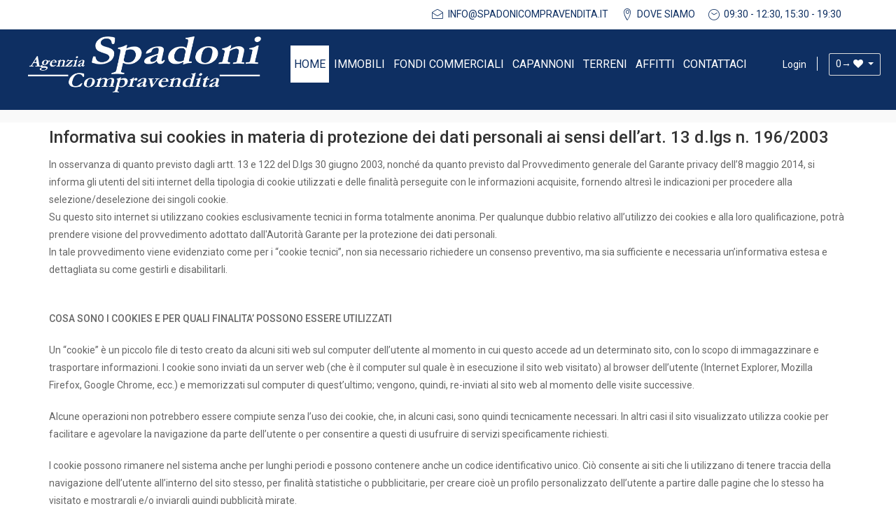

--- FILE ---
content_type: text/html; charset=utf-8
request_url: https://www.spadonicompravendita.it/home/cookie-policy
body_size: 22201
content:
<!DOCTYPE html>
<html lang="it-IT">
<head id="Head"><meta content="text/html; charset=UTF-8" http-equiv="Content-Type"><title>
	Agenzia Immobiliare Spadoni Compravendita > Home > Cookie Policy
</title><meta id="MetaDescription" name="description" content="Agenzia immobiliare Spadoni, compravendita case coloniche, ville, appartamenti, fondi commerciali, capannoni e terreni, nelle vicinanze di Montecatini Terme, per un investimento sicuro e redditizio nel vasto mercato immobiliare."><meta id="MetaKeywords" name="keywords" content="casa,colonica,immobiliare,immobili,fondi,fondo commerciale,terreno,terreni murativi,capannone artigianale capannoni industriali,investimento immobiliare,agenzia,mattone,proprietà,affitto,affitti,immobiliare Montecatini Terme,immobiliare Uzzano,immobiliare Buggiano,immobiliare Chiesina Uzzanese,immobiliare Ponte Buggianese"><meta id="MetaRobots" name="robots" content="INDEX, FOLLOW"><link href="/Resources/Shared/stylesheets/dnndefault/7.0.0/default.css?cdv=2920" type="text/css" rel="stylesheet"><link href="https://fonts.googleapis.com/css?family=Roboto:regular,500|Poppins:300,regular,500&amp;display=swap&amp;subset=&amp;cdv=2920" type="text/css" rel="stylesheet"><link href="/Portals/SpadoniCompravendita-System/Skins/dng-theme-pro/resource/vendor/bootstrap/bootstrap.css?cdv=2920" type="text/css" rel="stylesheet"><link href="/Portals/SpadoniCompravendita-System/Skins/dng-theme-pro/resource/vendor/Magnific-Popup-master/dist/magnific-popup.css?cdv=2920" type="text/css" rel="stylesheet"><link href="/Portals/SpadoniCompravendita-System/Skins/dng-theme-pro/resource/vendor/ilightbox/css/ilightbox.css?cdv=2920" type="text/css" rel="stylesheet"><link href="/Portals/SpadoniCompravendita-System/Skins/dng-theme-pro/resource/vendor/swiper/swiper.min.css?cdv=2920" type="text/css" rel="stylesheet"><link href="/Portals/SpadoniCompravendita-System/Skins/dng-theme-pro/resource/vendor/soon/soon.min.css?cdv=2920" type="text/css" rel="stylesheet"><link href="https://use.fontawesome.com/releases/v5.8.2/css/all.css?cdv=2920" type="text/css" rel="stylesheet"><link href="/Portals/SpadoniCompravendita-System/Skins/dng-theme-pro/resource/css/linearicons.css?cdv=2920" type="text/css" rel="stylesheet"><link href="/Portals/SpadoniCompravendita-System/Skins/dng-theme-pro/resource/css/jquery.mmenu.css?cdv=2920" type="text/css" rel="stylesheet"><link href="/Portals/SpadoniCompravendita-System/Skins/dng-theme-pro/resource/css/animate.min.css?cdv=2920" type="text/css" rel="stylesheet"><link href="/Portals/SpadoniCompravendita-System/Skins/dng-theme-pro/Layouts/14/LayoutDB.Header.default.css?cdv=2920" type="text/css" rel="stylesheet"><link href="/Portals/SpadoniCompravendita-System/Skins/dng-theme-pro/Layouts/14/LayoutDB.Content.default.css?cdv=2920" type="text/css" rel="stylesheet"><link href="/Portals/SpadoniCompravendita-System/Skins/dng-theme-pro/Layouts/14/LayoutDB.Footer.default.css?cdv=2920" type="text/css" rel="stylesheet"><link href="/Portals/SpadoniCompravendita-System/Skins/dng-theme-pro/resource/css/loaders.css?cdv=2920" type="text/css" rel="stylesheet"><link href="/DesktopModules/psCookieCompliancy/module.css?cdv=2920" type="text/css" rel="stylesheet"><link href="/Portals/SpadoniCompravendita-System/Skins/dng-theme-pro/skin.css?cdv=2920" type="text/css" rel="stylesheet"><link href="/Portals/SpadoniCompravendita-System/Skins/dng-theme-pro/resource/css/post.css?cdv=2920" type="text/css" rel="stylesheet"><link href="/Portals/SpadoniCompravendita-System/Skins/dng-theme-pro/resource/css/button.css?cdv=2920" type="text/css" rel="stylesheet"><link href="/Portals/SpadoniCompravendita-System/Skins/dng-theme-pro/resource/css/accordion.css?cdv=2920" type="text/css" rel="stylesheet"><link href="/Portals/SpadoniCompravendita-System/Skins/dng-theme-pro/resource/css/tab.css?cdv=2920" type="text/css" rel="stylesheet"><link href="/Portals/SpadoniCompravendita-System/Skins/dng-theme-pro/resource/css/pricing.css?cdv=2920" type="text/css" rel="stylesheet"><link href="/Portals/SpadoniCompravendita-System/Skins/dng-theme-pro/resource/css/list.css?cdv=2920" type="text/css" rel="stylesheet"><link href="/Portals/SpadoniCompravendita-System/Skins/dng-theme-pro/resource/css/promoboxes.css?cdv=2920" type="text/css" rel="stylesheet"><link href="/Portals/SpadoniCompravendita-System/Skins/dng-theme-pro/resource/css/blockquote.css?cdv=2920" type="text/css" rel="stylesheet"><link href="/Portals/SpadoniCompravendita-System/Skins/dng-theme-pro/resource/css/clients.css?cdv=2920" type="text/css" rel="stylesheet"><link href="/Portals/SpadoniCompravendita-System/Skins/dng-theme-pro/resource/css/infobox.css?cdv=2920" type="text/css" rel="stylesheet"><link href="/Portals/SpadoniCompravendita-System/Skins/dng-theme-pro/resource/css/title.css?cdv=2920" type="text/css" rel="stylesheet"><link href="/Portals/SpadoniCompravendita-System/Skins/dng-theme-pro/resource/css/imagebox.css?cdv=2920" type="text/css" rel="stylesheet"><link href="/Portals/SpadoniCompravendita-System/Skins/dng-theme-pro/resource/css/counter.css?cdv=2920" type="text/css" rel="stylesheet"><link href="/Portals/SpadoniCompravendita-System/Skins/dng-theme-pro/resource/css/testimonials.css?cdv=2920" type="text/css" rel="stylesheet"><link href="/Portals/SpadoniCompravendita-System/Skins/dng-theme-pro/resource/css/icon-list.css?cdv=2920" type="text/css" rel="stylesheet"><link href="/Portals/SpadoniCompravendita-System/Skins/dng-theme-pro/resource/css/blog-list.css?cdv=2920" type="text/css" rel="stylesheet"><link href="/Portals/SpadoniCompravendita-System/Skins/dng-theme-pro/resource/css/blog.css?cdv=2920" type="text/css" rel="stylesheet"><link href="/Portals/SpadoniCompravendita-System/Skins/dng-theme-pro/resource/css/portfolios.css?cdv=2920" type="text/css" rel="stylesheet"><link href="/Portals/SpadoniCompravendita-System/Skins/dng-theme-pro/resource/css/ourteam.css?cdv=2920" type="text/css" rel="stylesheet"><link href="/Portals/SpadoniCompravendita-System/Skins/dng-theme-pro/resource/css/isotope.css?cdv=2920" type="text/css" rel="stylesheet"><link href="/Portals/SpadoniCompravendita-System/Skins/dng-theme-pro/resource/css/dng-cascading-images.css?cdv=2920" type="text/css" rel="stylesheet"><link href="/Portals/SpadoniCompravendita-System/Skins/dng-theme-pro/resource/css/hotspot.css?cdv=2920" type="text/css" rel="stylesheet"><link href="/Portals/SpadoniCompravendita-System/Skins/dng-theme-pro/resource/css/color.css?cdv=2920" type="text/css" rel="stylesheet"><link href="/Portals/SpadoniCompravendita-System/Skins/dng-theme-pro/resource/css/header.css?cdv=2920" type="text/css" rel="stylesheet"><link href="/Portals/SpadoniCompravendita-System/Skins/dng-theme-pro/resource/css/topiconbox.css?cdv=2920" type="text/css" rel="stylesheet"><link href="/Portals/SpadoniCompravendita-System/Skins/dng-theme-pro/resource/css/sideiconbox.css?cdv=2920" type="text/css" rel="stylesheet"><link href="/Portals/SpadoniCompravendita-System/Skins/dng-theme-pro/resource/css/loadlist.css?cdv=2920" type="text/css" rel="stylesheet"><link href="/Portals/SpadoniCompravendita-System/Skins/dng-theme-pro/resource/css/chartlist.css?cdv=2920" type="text/css" rel="stylesheet"><link href="/Portals/SpadoniCompravendita-System/Skins/dng-theme-pro/resource/css/flipbox.css?cdv=2920" type="text/css" rel="stylesheet"><link href="/Portals/SpadoniCompravendita-System/Skins/dng-theme-pro/resource/css/time-line.css?cdv=2920" type="text/css" rel="stylesheet"><link href="/Portals/SpadoniCompravendita-System/Skins/dng-theme-pro/resource/css/page-law.css?cdv=2920" type="text/css" rel="stylesheet"><link href="/Portals/SpadoniCompravendita-System/Skins/dng-theme-pro/resource/css/page-contentbuilder.css?cdv=2920" type="text/css" rel="stylesheet"><link href="/Portals/SpadoniCompravendita-System/Skins/dng-theme-pro/resource/css/theme.css?cdv=2920" type="text/css" rel="stylesheet"><link href="/Portals/SpadoniCompravendita-System/Skins/dng-theme-pro/global-14.css?cdv=2920" type="text/css" rel="stylesheet"><link href="/Portals/SpadoniCompravendita-System/containers/dng-theme-pro/container.css?cdv=2920" type="text/css" rel="stylesheet"><link href="/DesktopModules/DNNGo_ThemePluginPro/Resource/css/jquery.mmenu.css?cdv=2920" type="text/css" rel="stylesheet"><script src="/Resources/libraries/jQuery/03_05_01/jquery.js?cdv=2920" type="text/javascript"></script><script src="/Resources/libraries/jQuery-Migrate/03_02_00/jquery-migrate.js?cdv=2920" type="text/javascript"></script><script src="/Resources/libraries/jQuery-UI/01_12_01/jquery-ui.js?cdv=2920" type="text/javascript"></script><!-- START-JCart code for WishList feature -->
<script type="text/javascript" src="/js/JCart/js/popper.min.js"></script>
<link type="text/css" rel="stylesheet" href="/js/JCart/css/font-awesome.min.css">
<link type="text/css" rel="stylesheet" href="/js/JCart/vendor/gritter/css/jquery.gritter.css">
<link type="text/css" rel="stylesheet" href="/js/JCart/css/styleSpadoni.css">
<!-- END-JCart code for WishList feature --><link id="psCookieCompTemplateCSS" href="/DesktopModules/psCookieCompliancy/psCookieComp.css" rel="stylesheet" type="text/css"><style type="text/css">#psCookieSliderConBot{background:#505050;}#psCookieSlider span{color:#FFFFFF;}#psCookieSlider a{color:#FFFFFF;}</style><link rel='SHORTCUT ICON' href='/Portals/SpadoniCompravendita/Favicon-Spadoni.ico?ver=BD5mKSn5vPzq0ltuqScd1w%3d%3d' type='image/x-icon'><meta name="viewport" content="width=device-width,height=device-height, minimum-scale=1.0"><meta http-equiv="X-UA-Compatible" content="IE=edge"></head>
<body id="Body">

    <form method="post" action="/home/cookie-policy" id="Form" enctype="multipart/form-data">
<div class="aspNetHidden">
<input type="hidden" name="__EVENTTARGET" id="__EVENTTARGET" value="">
<input type="hidden" name="__EVENTARGUMENT" id="__EVENTARGUMENT" value="">
<input type="hidden" name="__VIEWSTATE" id="__VIEWSTATE" value="5guAwin/5A8ZVl5mArjhV6BcE72Z/RXw+QZ2J0NZiKTgggb5fvpQr/nfJFtgXsfj9C5TVN/kRpNZpZ5Kta6X+vc4r3hwS9deQC/+UKuqmYy90eoJ1ckxmAFbM5jw1iHciPxw9bS4dTDqepAQug56YPRgV1wQWK/IDxXAYuVwAZ27lYx6dZ6fmkH8vQ+TEO16GLigDx2qBFj5osLHGza64snajgQbGuDvYwf1UKG9idAmyyHs5fSniPRXs/HVjT1fmGCp2mdn/sgOHbtA6CxQIOefXNjMUUxnpgoBQdprzDC8LWs2j8KPYVVY1J1u61CkVI9F9vTtOZ9AwuOdVFpPYzt9MCuPMiRnEJmwN9ZP8EzhYO6ag46izFXmkX845+SDjMKyVmFBAYP+YGOUV2zWcGb4mlpqxsGyFcrIkC7yxI2KOUYqGHQQEUIXB1Nx/yUwB6G7N2cj/BFZq+AiUCO2lA930jvUWhNQVhlnx+EInlssMSZb3Iig4gdHcKtweEW0CftJnh37NVbJqn8Vhm1exMXF6gsPDlxPnIQpejTNNLGKsRj4JpnoZX6tdHOlpWffs20M1RQMyvo2itNYEDW0Dxyeuyxmrhihzhqph23sLPjpHPUCUIDYEiNk2CzqdtA2MxL/oZIrUmQSTVjHvr1mCf8XPM7jrrc5Z31iSSZd+C58lSQrPwJezK/[base64]/AO6rs3zAZtnV1SI8b5jwrH3V64N/lrB19GBJkDyJDt3+F+ip+yrbS2k+QFnCqSjp2tETqJMIcA+zgng5kFsj3/[base64]/eCMivksBZDh46o5adaVxRL7rYFVfFLqp6KNIKkzUcM7Q+fiMTmtMfitRQqajtva1J1zK42ZWZ8unmSV1Vx9YQb/MggIDdBPTl1UWupOEh9TfXnZqjTzJuH/UB7RunVQGoWn5KBcRrc5yf3Qk4G90+4Ih4hSd123/PCob2y07wWNK2FmVfMnF97cZyu+WB6gaouZczRAHHB6lVbC6FgQ0S6qC84uJafrgxabhEg9wqzWnG+dorCFzLO3nMfbevnXchGSKmZz+8kUo94RHvPTAJV6gYYifl/jar6oSWJHp298/2cx2Hb1EPR2fgPSR7GFBcybg9/C2mtLrBYRqgCcl/O4PDr/GQZKi4esIZn8yF7JnYVxDP3yx75xn/CdCKN59I6KXXlKqPVkPjrRYhX5L1pi58gIalzipNLMoFnWqxWosDIaLXLfOkwb0X3d8l4N8TzyZZ5stsZXpVQ7YSA35TlUDUf1iQlsx60EgshuixyeV8Nfd0IRQq2KCBPxI2CzGOiFZhqq750F2NYbi4L9yROUqg1IkreOnD36d+GwU5PC/pbe76Z9AWkVTuIaqB1hbRSeA03DMOb1lg+udeVwSaDb9XUMyqR9QyUNse6sPP/YzRv4sJCUk62uICx3t8/BN1YHKSxMnNdK8P3SE/bJ/iJL+fV/WkAPDD/q8U6gEwbA/KkBDLcYG6I96gfg7p+FAuofJEmPuwyVx0q9N0TPYvc7d1erQqWjoz0nKxhMptgXLMY9VwgeoFvUggBJ6GRb510GtRYauatzk8jylOFvf9uzx7MrbQu34xR/hI1aE6V59vyOnHYd/uaPl4s7kkrGpIZYN8f8/380rgq9thJWSt1VY+fjRY8h77lJoQg4N9RtaCXPeB4tfG5MtyYkXy6byZP6Qn7MXY5F4Wgt5rE2X3RncFyXrkESDBh+3S7A4sDqBaKGOVF0A2YFrltys0Ts2rw8qKB7gPYaLuwdOqdVIstAZMpuCnM+nfRqtrR4hy7zkQpfPmNk/AGIMjL0HL668Z+pma/3/87aiMydooLwyv3nnq+3ZxrPTCGM8HOzl6SbOUO4E7BFBUCcw1xSI0p/mcpIsYVOOXTAx96YOcDCB9zPF39gJZiacx7F2bzbjsbOj2scfeOchPMysra/gmN5cJIIXCSeNh9j2j3wpQfSbZyKR4wJkuSyQBFmQh0lmc6RVMHQQ3G0h1kuqtfMJdNrqkrqMpPGwur8J/Fum2PZvM6vdpPHgLCDmWZzdy0UT1Sy21mrRCgj5kATngjAxiY7pFa7aOpgDRhHJVNJjnQpy6t0eJCrkxy9kD08asEjyetKpuGegzb/NfZhKpb7wYRr2/bYg3WCot1HiXpBkWe0pcATy6eVWsY95suzB+OF3seXYpPrN7kxyVem625ynIcdzo3Wb06hhIdfyetJf5nosBxhXEW2GfovkVnPAQWWv6PqJOcP2TTVOdpgmR2Wj3aS/eLn4vzbkFPuqrMWrjqqz8J9LFILhaDKwuHEiWOuuvEVPLoRKhbxlUmMdgIY+y2lmdLJSOk6++Swz6n2JqLbeb1mA+f8FLDJ7YRK4Ds4pQUgH4odTMKDAPUi4lTPDBxx57GnCVNgB8ErMz5/4j63g1Rroo3+uGXCZjiewB73IvK8JR5h6EdUnGu7XE7hI5f1ld1fXcujTg1PcxKuX8egFJvD/BcUnHXX2A3ONXG+UsykIvJko/CRj7vNA+avWD0oSeAMPGyymUJ+LHhoc1pwgjmLK1+6OQQpLWjpPCsxInU8Gu4E9wzsvj9dhBPas3DgGWCiN82sEKwBauwoMmML35oe/Pi6qyHuawdleZI4sIvTmbGiUF2Ya8X+YZbbrwS9+ZbbyDfVy+896KfrZHXzpoGCs5m5kZb6AFN6Q3etPqcyOs+JeV2jL/DhIRYSCud1N9J1j2I5RKniyo8Du0pY64xtOE529noBjFm6ppJPNa4ve8l0tMhSwR1FWLfv0Mp6I2t75rOD4Mx9lWIBL4z1UD565Tpref8pEo+IKh1gQ">
</div>

<script type="text/javascript">
//<![CDATA[
var theForm = document.forms['Form'];
if (!theForm) {
    theForm = document.Form;
}
function __doPostBack(eventTarget, eventArgument) {
    if (!theForm.onsubmit || (theForm.onsubmit() != false)) {
        theForm.__EVENTTARGET.value = eventTarget;
        theForm.__EVENTARGUMENT.value = eventArgument;
        theForm.submit();
    }
}
//]]>
</script>


<script src="/WebResource.axd?d=pynGkmcFUV3ExyilBf64okoyA_4U5_FOE1hUIZ4vdqL1YQNPr5ejRFhI_LQ1&amp;t=638628296640000000" type="text/javascript"></script>

<script src="/DesktopModules/psCookieCompliancy/js/psCookieCompliancyCode.js" type="text/javascript"></script>
<script type="text/javascript">
//<![CDATA[
var __cultureInfo = {"name":"it-IT","numberFormat":{"CurrencyDecimalDigits":2,"CurrencyDecimalSeparator":",","IsReadOnly":false,"CurrencyGroupSizes":[3],"NumberGroupSizes":[3],"PercentGroupSizes":[3],"CurrencyGroupSeparator":".","CurrencySymbol":"€","NaNSymbol":"NaN","CurrencyNegativePattern":8,"NumberNegativePattern":1,"PercentPositivePattern":1,"PercentNegativePattern":1,"NegativeInfinitySymbol":"-∞","NegativeSign":"-","NumberDecimalDigits":2,"NumberDecimalSeparator":",","NumberGroupSeparator":".","CurrencyPositivePattern":3,"PositiveInfinitySymbol":"∞","PositiveSign":"+","PercentDecimalDigits":2,"PercentDecimalSeparator":",","PercentGroupSeparator":".","PercentSymbol":"%","PerMilleSymbol":"‰","NativeDigits":["0","1","2","3","4","5","6","7","8","9"],"DigitSubstitution":1},"dateTimeFormat":{"AMDesignator":"","Calendar":{"MinSupportedDateTime":"\/Date(-62135596800000)\/","MaxSupportedDateTime":"\/Date(253402297199999)\/","AlgorithmType":1,"CalendarType":1,"Eras":[1],"TwoDigitYearMax":2049,"IsReadOnly":false},"DateSeparator":"/","FirstDayOfWeek":1,"CalendarWeekRule":2,"FullDateTimePattern":"dddd d MMMM yyyy HH:mm:ss","LongDatePattern":"dddd d MMMM yyyy","LongTimePattern":"HH:mm:ss","MonthDayPattern":"d MMMM","PMDesignator":"","RFC1123Pattern":"ddd, dd MMM yyyy HH\u0027:\u0027mm\u0027:\u0027ss \u0027GMT\u0027","ShortDatePattern":"dd/MM/yyyy","ShortTimePattern":"HH:mm","SortableDateTimePattern":"yyyy\u0027-\u0027MM\u0027-\u0027dd\u0027T\u0027HH\u0027:\u0027mm\u0027:\u0027ss","TimeSeparator":":","UniversalSortableDateTimePattern":"yyyy\u0027-\u0027MM\u0027-\u0027dd HH\u0027:\u0027mm\u0027:\u0027ss\u0027Z\u0027","YearMonthPattern":"MMMM yyyy","AbbreviatedDayNames":["dom","lun","mar","mer","gio","ven","sab"],"ShortestDayNames":["do","lu","ma","me","gi","ve","sa"],"DayNames":["domenica","lunedì","martedì","mercoledì","giovedì","venerdì","sabato"],"AbbreviatedMonthNames":["gen","feb","mar","apr","mag","giu","lug","ago","set","ott","nov","dic",""],"MonthNames":["gennaio","febbraio","marzo","aprile","maggio","giugno","luglio","agosto","settembre","ottobre","novembre","dicembre",""],"IsReadOnly":false,"NativeCalendarName":"calendario gregoriano","AbbreviatedMonthGenitiveNames":["gen","feb","mar","apr","mag","giu","lug","ago","set","ott","nov","dic",""],"MonthGenitiveNames":["gennaio","febbraio","marzo","aprile","maggio","giugno","luglio","agosto","settembre","ottobre","novembre","dicembre",""]},"eras":[1,"d.C.",null,0]};//]]>
</script>

<script src="/ScriptResource.axd?d=NJmAwtEo3IpBJXeRoiBFKYx29DXDwsdWZ1US5STLU0H_BjY0--Vt02Kest4vcjLfFk-8ZCEoBBLIlTBq-cRJiD5JR4DN7jyQpTA762QXUfeMU0ESVAxJt3V7CZQYWB_4fYs9_Q2&amp;t=2a9d95e3" type="text/javascript"></script>
<script src="/ScriptResource.axd?d=dwY9oWetJoILsLDPfixBcRekTVMKsc2V1NVeqnSiPWFNHo-U2rQyd1VkF6YgHoMQtm_82ZM50W7wF_pNIiltcVVsab4mPomeYRBv6kZhw33DKX4MHCTyGXxMIbFMQr93XHwsyRQryXnJtlzV0&amp;t=2a9d95e3" type="text/javascript"></script>
<div class="aspNetHidden">

	<input type="hidden" name="__VIEWSTATEGENERATOR" id="__VIEWSTATEGENERATOR" value="CA0B0334">
	<input type="hidden" name="__VIEWSTATEENCRYPTED" id="__VIEWSTATEENCRYPTED" value="">
	<input type="hidden" name="__EVENTVALIDATION" id="__EVENTVALIDATION" value="HwnCeskJ2ugqx7YyjjMtTfQsICRcy0N1kKT58rRQeTG8Y6bN7tHavx6+S5H3tJC8Jrcfg582vKVjiWSpMhO3PLIqkWUH2KPpP5aTGIFWWqFcnhf2">
</div><script src="/js/dnn.modalpopup.js?cdv=2920" type="text/javascript"></script><script src="/js/dnncore.js?cdv=2920" type="text/javascript"></script>
<script type="text/javascript">
//<![CDATA[
Sys.WebForms.PageRequestManager._initialize('ScriptManager', 'Form', [], [], [], 90, '');
//]]>
</script>

        
        
        


 <script type="text/javascript">
var GetWebpConvertServiceUrl = '/DesktopModules/DNNGo_ThemePluginPro/Resource_Service.aspx?Token=ServiceWebpConvert&PortalId=14&TabId=426&ModuleId=';
</script>











<!--CDF(Css|https://fonts.googleapis.com/css?family=Roboto:regular,500|Poppins:300,regular,500&display=swap&subset=&cdv=2920|DnnPageHeaderProvider|9)--> 
<!--CDF(Css|/Portals/SpadoniCompravendita-System/Skins/dng-theme-pro/resource/vendor/bootstrap/bootstrap.css?cdv=2920|DnnPageHeaderProvider|9)-->
<!--CDF(Css|/Portals/SpadoniCompravendita-System/Skins/dng-theme-pro/resource/vendor/Magnific-Popup-master/dist/magnific-popup.css?cdv=2920|DnnPageHeaderProvider|9)-->
<!--CDF(Css|/Portals/SpadoniCompravendita-System/Skins/dng-theme-pro/resource/vendor/ilightbox/css/ilightbox.css?cdv=2920|DnnPageHeaderProvider|9)-->
<!--CDF(Css|/Portals/SpadoniCompravendita-System/Skins/dng-theme-pro/resource/vendor/swiper/swiper.min.css?cdv=2920|DnnPageHeaderProvider|9)-->
<!--CDF(Css|/Portals/SpadoniCompravendita-System/Skins/dng-theme-pro/resource/vendor/soon/soon.min.css?cdv=2920|DnnPageHeaderProvider|9)-->

<!--Font Icon-->
  <!--CDF(Css|https://use.fontawesome.com/releases/v5.8.2/css/all.css?cdv=2920|DnnPageHeaderProvider|9)--> 

<!--CDF(Css|/Portals/SpadoniCompravendita-System/Skins/dng-theme-pro/resource/css/linearicons.css?cdv=2920|DnnPageHeaderProvider|9)-->
<!--CDF(Css|/Portals/SpadoniCompravendita-System/Skins/dng-theme-pro/resource/css/jquery.mmenu.css?cdv=2920|DnnPageHeaderProvider|9)-->
<!--CDF(Css|/Portals/SpadoniCompravendita-System/Skins/dng-theme-pro/resource/css/animate.min.css?cdv=2920|DnnPageHeaderProvider|9)-->

<!--CDF(Css|/Portals/SpadoniCompravendita-System/Skins/dng-theme-pro/Layouts/14/LayoutDB.Header.default.css?cdv=2920|DnnPageHeaderProvider|10)-->
<!--CDF(Css|/Portals/SpadoniCompravendita-System/Skins/dng-theme-pro/Layouts/14/LayoutDB.Content.default.css?cdv=2920|DnnPageHeaderProvider|10)-->
<!--CDF(Css|/Portals/SpadoniCompravendita-System/Skins/dng-theme-pro/Layouts/14/LayoutDB.Footer.default.css?cdv=2920|DnnPageHeaderProvider|10)-->

<!--CDF(Css|/Portals/SpadoniCompravendita-System/Skins/dng-theme-pro/resource/css/post.css?cdv=2920|DnnPageHeaderProvider|16)-->
<!--CDF(Css|/Portals/SpadoniCompravendita-System/Skins/dng-theme-pro/resource/css/button.css?cdv=2920|DnnPageHeaderProvider|16)-->
<!--CDF(Css|/Portals/SpadoniCompravendita-System/Skins/dng-theme-pro/resource/css/accordion.css?cdv=2920|DnnPageHeaderProvider|16)-->
<!--CDF(Css|/Portals/SpadoniCompravendita-System/Skins/dng-theme-pro/resource/css/tab.css?cdv=2920|DnnPageHeaderProvider|16)-->
<!--CDF(Css|/Portals/SpadoniCompravendita-System/Skins/dng-theme-pro/resource/css/pricing.css?cdv=2920|DnnPageHeaderProvider|16)-->
<!--CDF(Css|/Portals/SpadoniCompravendita-System/Skins/dng-theme-pro/resource/css/list.css?cdv=2920|DnnPageHeaderProvider|16)-->
<!--CDF(Css|/Portals/SpadoniCompravendita-System/Skins/dng-theme-pro/resource/css/promoboxes.css?cdv=2920|DnnPageHeaderProvider|16)-->
<!--CDF(Css|/Portals/SpadoniCompravendita-System/Skins/dng-theme-pro/resource/css/blockquote.css?cdv=2920|DnnPageHeaderProvider|16)-->
<!--CDF(Css|/Portals/SpadoniCompravendita-System/Skins/dng-theme-pro/resource/css/clients.css?cdv=2920|DnnPageHeaderProvider|16)-->
<!--CDF(Css|/Portals/SpadoniCompravendita-System/Skins/dng-theme-pro/resource/css/infobox.css?cdv=2920|DnnPageHeaderProvider|16)-->
<!--CDF(Css|/Portals/SpadoniCompravendita-System/Skins/dng-theme-pro/resource/css/title.css?cdv=2920|DnnPageHeaderProvider|16)-->
<!--CDF(Css|/Portals/SpadoniCompravendita-System/Skins/dng-theme-pro/resource/css/imagebox.css?cdv=2920|DnnPageHeaderProvider|16)-->
<!--CDF(Css|/Portals/SpadoniCompravendita-System/Skins/dng-theme-pro/resource/css/counter.css?cdv=2920|DnnPageHeaderProvider|16)-->
<!--CDF(Css|/Portals/SpadoniCompravendita-System/Skins/dng-theme-pro/resource/css/testimonials.css?cdv=2920|DnnPageHeaderProvider|16)-->
<!--CDF(Css|/Portals/SpadoniCompravendita-System/Skins/dng-theme-pro/resource/css/icon-list.css?cdv=2920|DnnPageHeaderProvider|16)-->
<!--CDF(Css|/Portals/SpadoniCompravendita-System/Skins/dng-theme-pro/resource/css/blog-list.css?cdv=2920|DnnPageHeaderProvider|16)-->
<!--CDF(Css|/Portals/SpadoniCompravendita-System/Skins/dng-theme-pro/resource/css/blog.css?cdv=2920|DnnPageHeaderProvider|16)-->
<!--CDF(Css|/Portals/SpadoniCompravendita-System/Skins/dng-theme-pro/resource/css/portfolios.css?cdv=2920|DnnPageHeaderProvider|16)-->
<!--CDF(Css|/Portals/SpadoniCompravendita-System/Skins/dng-theme-pro/resource/css/ourteam.css?cdv=2920|DnnPageHeaderProvider|16)-->
<!--CDF(Css|/Portals/SpadoniCompravendita-System/Skins/dng-theme-pro/resource/css/isotope.css?cdv=2920|DnnPageHeaderProvider|16)-->
<!--CDF(Css|/Portals/SpadoniCompravendita-System/Skins/dng-theme-pro/resource/css/dng-cascading-images.css?cdv=2920|DnnPageHeaderProvider|16)-->
<!--CDF(Css|/Portals/SpadoniCompravendita-System/Skins/dng-theme-pro/resource/css/hotspot.css?cdv=2920|DnnPageHeaderProvider|16)-->
<!--CDF(Css|/Portals/SpadoniCompravendita-System/Skins/dng-theme-pro/resource/css/color.css?cdv=2920|DnnPageHeaderProvider|16)-->
<!--CDF(Css|/Portals/SpadoniCompravendita-System/Skins/dng-theme-pro/resource/css/header.css?cdv=2920|DnnPageHeaderProvider|16)-->

<!--CDF(Css|/Portals/SpadoniCompravendita-System/Skins/dng-theme-pro/resource/css/topiconbox.css?cdv=2920|DnnPageHeaderProvider|16)-->
<!--CDF(Css|/Portals/SpadoniCompravendita-System/Skins/dng-theme-pro/resource/css/sideiconbox.css?cdv=2920|DnnPageHeaderProvider|16)-->
<!--CDF(Css|/Portals/SpadoniCompravendita-System/Skins/dng-theme-pro/resource/css/loadlist.css?cdv=2920|DnnPageHeaderProvider|16)-->
<!--CDF(Css|/Portals/SpadoniCompravendita-System/Skins/dng-theme-pro/resource/css/chartlist.css?cdv=2920|DnnPageHeaderProvider|16)-->
<!--CDF(Css|/Portals/SpadoniCompravendita-System/Skins/dng-theme-pro/resource/css/flipbox.css?cdv=2920|DnnPageHeaderProvider|16)-->
<!--CDF(Css|/Portals/SpadoniCompravendita-System/Skins/dng-theme-pro/resource/css/time-line.css?cdv=2920|DnnPageHeaderProvider|16)-->
<!--CDF(Css|/Portals/SpadoniCompravendita-System/Skins/dng-theme-pro/resource/css/page-law.css?cdv=2920|DnnPageHeaderProvider|16)-->
<!--CDF(Css|/Portals/SpadoniCompravendita-System/Skins/dng-theme-pro/resource/css/page-contentbuilder.css?cdv=2920|DnnPageHeaderProvider|16)-->

<!--CDF(Css|/Portals/SpadoniCompravendita-System/Skins/dng-theme-pro/resource/css/theme.css?cdv=2920|DnnPageHeaderProvider|16)-->

<!--CDF(Css|/Portals/SpadoniCompravendita-System/Skins/dng-theme-pro/global-14.css?cdv=2920|DnnPageHeaderProvider|18)-->


     <div class="page-loaders">
      <div class="loaders">
        <div class="page-loaders-animation" style="width:135px;height:135px;line-height:135px;font-size:135px;margin-top:-67px;margin-left:-67px; ">
          <div class="line_l" style="border-top-color:#0e2f62 ">
            <div class="line_2" style="border-top-color:#0e2f62 "></div>
            <div class="line_3" style="border-top-color:#0e2f62 "></div>
          </div>
                    <div class="page-loaders-logo">
            <img src="/Portals/SpadoniCompravendita/ThemePluginPro/uploads/2021/3/11/S.png" alt="logo">
          </div>
                  </div>
      </div>
    </div>
    <!--CDF(Css|/Portals/SpadoniCompravendita-System/Skins/dng-theme-pro/resource/css/loaders.css?cdv=2920|DnnPageHeaderProvider|10)-->


<div class="dng-main mm-page mm-slideout Wide" id="mm-content-box">
  <div id="dng-wrapper"> 



      
  	 <div class="header-replace header-position"><header class="header_bg header-wrap header-default floating-nav floating-nav-sticky"><div id="megamenuWidthBox" class="container"></div> <div class="header-top-bg floating-display-none header-bg-box" data-height="0" id="headerrow-349354"><div class="container"><div class="header-top header-container-box"> <div class="header-area area-left header-vertical  header-undefined" id="column-317022"><div class="header-content-wrap"> </div></div> <div class="header-area area-center header-vertical  header-undefined" id="column-250649"><div class="header-content-wrap"> </div></div> <div class="header-area area-right header-vertical  header-undefined" id="column-727368"><div class="header-content-wrap"> <div id="dnn_HeaderPaneA" class="panebox HeaderPaneA"><div class="DnnModule DnnModule-DNN_HTML DnnModule-1660"><a name="1660"></a><div id="dnn_ctr1660_ContentPane"><!-- Start_Module_1660 --><div id="dnn_ctr1660_ModuleContent" class="DNNModuleContent ModDNNHTMLC">
	<div id="dnn_ctr1660_HtmlModule_lblContent" class="Normal">
	<div class="dngTextBox">
<ul class="topbar-contact">
 <li><span class="lnr lnr-envelope-open"></span><a href="mailto:info@spadonicompravendita.it">info@spadonicompravendita.it</a></li>
 <li><span class="lnr lnr-map-marker"></span><a href="/contattaci" rel="noopener noreferrer" target="_blank">DOVE SIAMO</a></li>
 <li><span class="lnr lnr-clock3"></span>09:30 - 12:30, 15:30 - 19:30</li>
</ul>
</div>

</div>

</div><!-- End_Module_1660 --></div>
</div></div></div></div> </div></div></div> <div class="header-center-bg  header-bg-box" data-height="70" id="headerrow-349356"><div class="container"><div class="header-center header-container-box"> <div class="header-area area-left header-vertical text-right header-vertical text-right" id="column-645135"><div class="header-content-wrap"> <div class="logo" id="logo575027"><a id="dnn_dnnLOGO575027_hypLogo" title="Agenzia Immobiliare Spadoni Compravendita" aria-label="Agenzia Immobiliare Spadoni Compravendita" href="https://www.spadonicompravendita.it/home"><img id="dnn_dnnLOGO575027_imgLogo" class="header-logo floating-header-logo" src="/Portals/SpadoniCompravendita/Logo-Spadoni-web-white.png?ver=MRgV3GZreUZbTwnrkfTaqg%3d%3d" alt="Agenzia Immobiliare Spadoni Compravendita" style="border-width:0px;"></a></div></div></div> <div class="header-area area-center header-vertical  header-vertical" id="column-930454"><div class="header-content-wrap"> <div class="nav-bar"><div id="dng-megamenu673076" data-split="false" class="dng-megamenu hoverstyle_3 flyout-shadow mega-shadow">
    <div class="dnngo_gomenu" id="dnngo_megamenubf26f95472">
      
         <ul class="primary_structure">
 <li class=" current">
<a href="https://www.spadonicompravendita.it/home" title="Agenzia Immobiliare Spadoni Compravendita a Ponte Buggianese e Montecatini Terme - Home"><span>Home</span></a>
</li>
 <li class=" ">
<a href="https://www.spadonicompravendita.it/immobili" title="Immobili"><span>Immobili</span></a>
</li>
 <li class=" ">
<a href="https://www.spadonicompravendita.it/immobili/attivita-commerciale" title="Fondi Commerciali"><span>Fondi Commerciali</span></a>
</li>
 <li class=" ">
<a href="https://www.spadonicompravendita.it/immobili/capannone-industriale" title="Capannoni"><span>Capannoni</span></a>
</li>
 <li class=" ">
<a href="https://www.spadonicompravendita.it/immobili/terreno-edificabile" title="Terreni"><span>Terreni</span></a>
</li>
 <li class=" ">
<a href="https://www.spadonicompravendita.it/immobili?agentType=ViewSearch&CustomFieldIDs=201&SearchValues=Affitto" title="Affitti"><span>Affitti</span></a>
</li>
 <li class=" ">
<a href="https://www.spadonicompravendita.it/contattaci" title="Contattaci"><span>Contattaci</span></a>
</li>
</ul>

      
    </div> 
    
    
<script type="text/javascript">
    jQuery(document).ready(function ($) {
        $("#dnngo_megamenubf26f95472").dnngomegamenu({
            slide_speed: 200,
            delay_disappear: 500,
            popUp: "vertical",//level
			delay_show:150,
			direction:"ltr",//rtl ltr
			megamenuwidth:"box",//full box
			WidthBoxClassName:"#megamenuWidthBox"
        });
    });


	jQuery(document).ready(function () {
		jQuery("#dnngo_megamenubf26f95472").has("ul").find(".dir > a").attr("aria-haspopup", "true");
	}); 

</script></div></div></div></div> <div class="header-area area-right header-horizontal text-center header-horizontal text-center" id="column-722316"><div class="header-content-wrap"> <div class="Login">
<div class="userProperties">
    <ul>
        
                <li class="userLogin"><a id="dnn_userLogin147811_loginLink" onclick="return dnnModal.show(&#39;https://www.spadonicompravendita.it/login?returnurl=/home/cookie-policy&amp;popUp=true&#39;,/*showReturn*/true,300,650,true,&#39;&#39;)" href="https://www.spadonicompravendita.it/login?returnurl=%2fhome%2fcookie-policy">Login</a>
        
    </li></ul>
</div>
</div><div class="header-line"></div><div id="dnn_PreferitiPane" class="panebox PreferitiPane"><div class="DnnModule DnnModule-DNN_HTML DnnModule-1664"><a name="1664"></a><div id="dnn_ctr1664_ContentPane"><!-- Start_Module_1664 --><div id="dnn_ctr1664_ModuleContent" class="DNNModuleContent ModDNNHTMLC">
	<div id="dnn_ctr1664_HtmlModule_lblContent" class="Normal">
	<!-- START-JCart code for WishList feature -->
<div class="btn-group"><button class="btn btn-wish dropdown-toggle showWish" data-delay="100" data-hover="dropdown" data-toggle="dropdown" type="button"><span class="wishCount">0</span>&rarr; <i class="fa fa-heart"></i> <span class="caret"></span></button>
<div class="dropdown-menu wishMenu" role="menu">
<table id="wishContainer">
 <thead>
  <tr>
   <th colspan="4">Preferiti</th>
  </tr>
 </thead>
 <tbody>
 </tbody>
 <tfoot>
  <tr>
   <td colspan="4"><button class="dg-btn-1 radius-3px btn-accent btn-sm emptyWish pull-right" type="button">Svuota la lista dei Preferiti</button></td>
  </tr>
 </tfoot>
</table>
</div>
</div>
<!-- END-JCart code for WishList feature -->
</div>

</div><!-- End_Module_1664 --></div>
</div></div></div></div> </div></div></div> <div class="header-bottom-bg  header-bg-box" data-height="5" id="headerrow-349357"><div class="container"><div class="header-bottom header-container-box"> <div class="header-area area-left header-vertical  header-undefined" id="column-691394"><div class="header-content-wrap"> </div></div> <div class="header-area area-center header-vertical  header-undefined" id="column-544614"><div class="header-content-wrap"> </div></div> <div class="header-area area-right header-vertical  header-undefined" id="column-346590"><div class="header-content-wrap"> </div></div> </div></div></div> </header></div><div class="mobile-header-replace"><header class="mobile-header floating-nav"> <div class="header-mobile-bg mobile-header-shadow" id="mobileheader-639685"><div class="header-mobile"> <div class="header-area area-left header-horizontal text-left header-horizontal text-left" id="column-615625"><div class="header-content-wrap"> <div class="logo" id="logo712896"><a id="dnn_dnnLOGO712896_hypLogo" title="Agenzia Immobiliare Spadoni Compravendita" aria-label="Agenzia Immobiliare Spadoni Compravendita" href="https://www.spadonicompravendita.it/home"><img id="dnn_dnnLOGO712896_imgLogo" class="header-logo floating-header-logo" src="/Portals/SpadoniCompravendita/Logo-Spadoni-web-white.png?ver=MRgV3GZreUZbTwnrkfTaqg%3d%3d" alt="Agenzia Immobiliare Spadoni Compravendita" style="border-width:0px;"></a></div></div></div> <div class="header-area area-center header-horizontal  header-horizontal" id="column-946586"><div class="header-content-wrap"> </div></div> <div class="header-area area-right header-horizontal text-right header-horizontal text-right" id="column-62191"><div class="header-content-wrap"> <div class="mobile-menu-icon" data-navbartitle="Menu"><span class="dg-menu-anime"><i></i></span></div>
<a href="#gomenua4b11b214e" class="mobilemenu_close" aria-label="Close"></a>
<div class="dng-mobilemenu mobile_menu mobilemenu11098">
    <ul class="menu_list"><li class="  current  first-item Item-1 "><a href="https://www.spadonicompravendita.it/home" title="Agenzia Immobiliare Spadoni Compravendita a Ponte Buggianese e Montecatini Terme - Home"><span>Home</span></a></li><li class="   Item-2 "><a href="https://www.spadonicompravendita.it/immobili" title="Immobili"><span>Immobili</span></a></li><li class="   Item-3 "><a href="https://www.spadonicompravendita.it/immobili/attivita-commerciale" title="Fondi Commerciali"><span>Fondi Commerciali</span></a></li><li class="   Item-4 "><a href="https://www.spadonicompravendita.it/immobili/capannone-industriale" title="Capannoni"><span>Capannoni</span></a></li><li class="   Item-5 "><a href="https://www.spadonicompravendita.it/immobili/terreno-edificabile" title="Terreni"><span>Terreni</span></a></li><li class="   Item-6 "><a href="https://www.spadonicompravendita.it/immobili?agentType=ViewSearch&CustomFieldIDs=201&SearchValues=Affitto" title="Affitti"><span>Affitti</span></a></li><li class="   last-item Item-7 "><a href="https://www.spadonicompravendita.it/contattaci" title="Contattaci"><span>Contattaci</span></a></li></ul>
</div>
 



 </div></div> </div></div> </header></div><div id="dnn_BannerPane" class="BannerPane DNNEmptyPane"></div>

    <section id="dnn_content">   


      
      
      <div class="container">
        <div class="row">
          <div class="col-md-12">
            <div id="dnn_ContentPane" class="ContentPane"><div class="DnnModule DnnModule-DNNSmartScriptManager DnnModule-1665"><a name="1665"></a><div id="dnn_ctr1665_ContentPane"><!-- Start_Module_1665 --><div id="dnn_ctr1665_ModuleContent" class="DNNModuleContent ModDNNSmartScriptManagerC">
	


</div><!-- End_Module_1665 --></div>
</div></div>
          </div>
        </div>
      </div>

      <div class="container-fluid col-no-padding " id="row-565405"><div class="column-gap-0 dng-row row"> <div class="dng-column col-md-12"><div class="dng-column-inner " id="column-841208"> <div id="dnn_FullScreenPaneA" class="panebox FullScreenPaneA"><div class="DnnModule DnnModule-psCookieCompliancy DnnModule-1671"><a name="1671"></a></div></div></div></div> </div></div> <div class="container"><div class=" column-gap-0 dng-row row" id="row-575102"> <div class="dng-column col-md-12"><div class="dng-column-inner " id="column-435708"> <div id="dnn_TopPane" class="panebox TopPane"><div class="DnnModule DnnModule-DNN_HTML DnnModule-1670"><a name="1670"></a>

<div class="H4-Container"> 
  <!--Container Title-->
  <div class="dnntitle">
  <h4><span id="dnn_ctr1670_dnnTITLE_titleLabel" class="title">Informativa sui cookies in materia di protezione dei dati personali ai sensi dell’art. 13 d.lgs n. 196/2003</span>


</h4>
  </div>
  <!--Container Title End--> 
  <!--Container Content-->
  <div class="contentmain">
    <div id="dnn_ctr1670_ContentPane" class="contentpane"><!-- Start_Module_1670 --><div id="dnn_ctr1670_ModuleContent" class="DNNModuleContent ModDNNHTMLC">
	<div id="dnn_ctr1670_HtmlModule_lblContent" class="Normal">
		<p>In osservanza di quanto previsto dagli artt. 13 e 122 del D.lgs 30 giugno 2003, nonché da quanto previsto dal Provvedimento generale del Garante privacy dell&rsquo;8 maggio 2014, si informa gli utenti del siti internet della tipologia di cookie utilizzati e delle finalità perseguite con le informazioni acquisite, fornendo altresì le indicazioni per procedere alla selezione/deselezione dei singoli cookie.<br>
Su questo sito internet si utilizzano cookies esclusivamente tecnici in forma totalmente anonima. Per qualunque dubbio relativo all&rsquo;utilizzo dei cookies e alla loro qualificazione, potrà prendere visione del provvedimento adottato dall&#39;Autorità Garante per la protezione dei dati personali.<br>
In tale provvedimento viene evidenziato come per i &ldquo;cookie tecnici&rdquo;, non sia necessario richiedere un consenso preventivo, ma sia sufficiente e necessaria un&rsquo;informativa estesa e dettagliata su come gestirli e disabilitarli.<br>
&nbsp;</p>

<p><strong>COSA SONO I COOKIES E PER QUALI FINALITA&rsquo; POSSONO ESSERE UTILIZZATI</strong></p>

<p>Un &ldquo;cookie&rdquo; è un piccolo file di testo creato da alcuni siti web sul computer dell&rsquo;utente al momento in cui questo accede ad un determinato sito, con lo scopo di immagazzinare e trasportare informazioni. I cookie sono inviati da un server web (che è il computer sul quale è in esecuzione il sito web visitato) al browser dell&rsquo;utente (Internet Explorer, Mozilla Firefox, Google Chrome, ecc.) e memorizzati sul computer di quest&rsquo;ultimo; vengono, quindi, re-inviati al sito web al momento delle visite successive.</p>

<p>Alcune operazioni non potrebbero essere compiute senza l&rsquo;uso dei cookie, che, in alcuni casi, sono quindi tecnicamente necessari. In altri casi il sito visualizzato utilizza cookie per facilitare e agevolare la navigazione da parte dell&rsquo;utente o per consentire a questi di usufruire di servizi specificamente richiesti.</p>

<p>I cookie possono rimanere nel sistema anche per lunghi periodi e possono contenere anche un codice identificativo unico. Ciò consente ai siti che li utilizzano di tenere traccia della navigazione dell&rsquo;utente all&rsquo;interno del sito stesso, per finalità statistiche o pubblicitarie, per creare cioè un profilo personalizzato dell&rsquo;utente a partire dalle pagine che lo stesso ha visitato e mostrargli e/o inviargli quindi pubblicità mirate.</p>

<p><strong>QUALI COOKIE SONO UTILIZZATI E PER QUALI FINALITA&rsquo;</strong></p>

<p>Questo sito web utilizza diversi tipi di cookie tecnici, ma non profilanti.</p>

<p>Il Titolare, seguendo le indicazioni fornite dall&rsquo;Autorità Garante nel provvedimento generale dell&rsquo;8 maggio 2014, riporta di seguito le specifiche categorie di cookie adoperati, la finalità e la conseguenza che deriva dalla loro deselezione:</p>

<table class="table table-bordered" style="height: 491px;" width="715">
 <tbody>
  <tr>
   <td style="text-align: center;"><strong>Tipologia</strong></td>
   <td style="text-align: center;"><strong>Finalità</strong></td>
   <td style="text-align: left;"><strong>Elenco dei cookie utilizzati</strong></td>
   <td style="text-align: left;"><strong>Conseguenza in caso di deselezione</strong></td>
  </tr>
  <tr>
   <td style="text-align: left;">Cookies tecnici</td>
   <td style="text-align: left;">Gestione del sito. Consentono il funzionamento e l&rsquo;esplorazione sicura ed efficiente del sito web</td>
   <td style="text-align: left;">
   <ul>
    <li>.ASPXANONYMOUS (Cookie Persistente)</li>
    <li>ASP.NET_SessionId (Cookie di Sessione)</li>
    <li>language (Cookie di Sessione)</li>
    <li>psConfirmCookies (Cookie di Sessione)</li>
   </ul>
   </td>
   <td style="text-align: left;">Si tratta dei cookie necessari per l&rsquo;utilizzo del sito Web, bloccarli non ne permette il funzionamento</td>
  </tr>
  <tr>
   <td style="text-align: left;">Cookie analytics</td>
   <td style="text-align: left;">Raccogliere informazioni in forma aggregata sulla navigazione da parte degli utenti per ottimizzare l&rsquo;esperienza di navigazione e i servizi stessi.</td>
   <td style="text-align: left;">
   <ul>
    <li>__utma (Cookie Persistente)</li>
    <li>__utmb (Cookie Persistente)</li>
    <li>__utmc (Cookie di Sessione)</li>
    <li>__utmt (Cookie Persistente)</li>
    <li>__utmz (Cookie Persistente)</li>
   </ul>
   </td>
   <td style="text-align: left; width: 175px;">Non sarebbe più possibile per il Titolare acquisire le informazioni aggregate</td>
  </tr>
 </tbody>
</table>

<p><strong>Cookie di terze parti </strong></p>

<p>Su questo sito web sono operativi anche cookie di terzi parti, ossia cookie creati da un sito web diverso da quello che l&rsquo;utente sta attualmente visitando.</p>

<p>In base a quanto previsto dal provvedimento del garante privacy dell&rsquo;8 maggio 2014, il Titolare è tenuto, a fornire il link aggiornato alle informative e ai moduli di consenso delle terze parti con cui sono stati stipulati appositi accordi per l&rsquo;installazione di cookie tramite i propri siti.</p>

<p><em>I cookie di terze parti </em>utilizzati <em>sono di tipo anonimo</em>, tali cookie permettono di raccogliere e registrare, in modo anonimo, informazioni sulle pagine di ogni singolo sito consultate, ma non consentono di identificare il visitatore, e non sono in alcun modo combinati con altre informazioni. Tali dati sono utilizzati esclusivamente per tracciare ed esaminare l&rsquo;utilizzo dei siti da parte degli utenti, compilare statistiche sulla base di informazioni raccolte in forma anonima e mediante l&rsquo;utilizzo di dati in forma aggregata.</p>

<p>In particolare, si informano gli utenti che il servizio di analisi web che rilasciano cookie utilizzato dal titolare è &ldquo;Google Analytics&rdquo;, di seguito descritto.</p>

<p>Google Analytics è un servizio di analisi web fornito da Google, Inc. (&ldquo;Google&rdquo;) che utilizza dei &ldquo;cookies&rdquo;, che vengono depositati sul computer dell&rsquo;utente per consentire al sito web visitato di analizzare come gli utenti lo utilizzano. Le informazioni generate dal cookie sull&rsquo;utilizzo del sito web visitato da parte dell&rsquo;utente (compreso l&rsquo; indirizzo IP) verranno trasmesse a Google, e depositate presso i server di Google negli Stati Uniti. Google utilizzerà queste informazioni allo scopo di tracciare ed esaminare l&rsquo;utilizzo del sito web da parte dell&rsquo;utente, compilare report sulle attività del sito web per gli operatori del sito e fornire altri servizi relativi alle attività del sito web e all&rsquo;utilizzo di Internet. Google può anche trasferire queste informazioni a terzi ove ciò sia imposto dalla legge o laddove tali terzi trattino le suddette informazioni per conto di Google. Google non assocerà gli indirizzi IP dell&rsquo;utente a nessun altro dato posseduto da Google. L&rsquo;utente può, in qualsiasi momento, rifiutarsi di usare i cookies selezionando l&rsquo;impostazione appropriata sul proprio browser.</p>

<p>Per consultare l&rsquo;informativa privacy della società Google relativa al servizio Google Analytics, nonché esprimere il proprio consenso all&rsquo;utilizzo dei suddetti cookies, si rinvia al sito Internet <a href="http://www.google.com/intl/en/analytics/privacyoverview.html">http://www.google.com/intl/en/analytics/privacyoverview.html</a>.</p>

<p><strong>SOCIAL BUTTONS</strong></p>

<p>Su alcune pagine potrebbero essere presenti dei particolari &ldquo;pulsanti&rdquo; (denominati &ldquo;social buttons/widgets&rdquo;) che raffigurano le icone di social network (esempio, Facebook, linkedin, etc.) e di ulteriori siti web (Google+, slideshare, etc.). Detti bottoni consentono agli utenti che stanno navigando sui siti di interagire con un &ldquo;click&rdquo; direttamente con i social network e gli altri siti web ivi raffigurati. In tal caso il social network e gli altri siti web acquisiscono i dati relativi alla visita dell&rsquo;utente, mentre il Titolare non condividerà alcuna informazione di navigazione o dato dell&rsquo;utente acquisiti attraverso il proprio sito con i social network e gli altri siti web accessibili grazie ai Social buttons/widgets.</p>

<p><strong>MODALITA&rsquo; DEL TRATTAMENTO</strong></p>

<p>Il trattamento dei dati è eseguito attraverso supporti informatici e telematici ad opera di soggetti interni appositamente incaricati. I dati sono conservati in archivi elettronici e con piena assicurazione delle misure di sicurezza minime previste dal legislatore.</p>

<p><strong>COMUNICAZIONE E DIFFUSIONE</strong></p>

<p>I dati raccolti non saranno oggetto di divulgazione e di diffusione. La comunicazione a terzi, diversi dal Titolare, dai responsabili, interni ma anche esterni alla struttura aziendale, e dagli incaricati al trattamento individuati e nominati ex artt. 29 e 30 del D.lgs. n. 196/2003 e s.m.i., è prevista ove necessaria per le finalità di cui sopra, a soggetti terzi (quali società di fornitura e assistenza informatica che garantiscono il corretto funzionamento del portale) impegnate nel corretto e regolare perseguimento delle finalità descritte. In ogni caso il trattamento da parte di soggetti terzi avverrà secondo correttezza e nel rispetto delle disposizioni di legge vigenti.</p>

<p><strong>DIRITTI DELL&rsquo;INTERESSATO</strong></p>

<p>L&rsquo;interessato potrà far valere i propri diritti come espressi dall&rsquo;artt. 7, 8, 9 e 10 del D.lgs. 30 giugno 2003 n. 196, rivolgendosi al titolare del trattamento. In particolare secondo l&rsquo;art. 7 l&rsquo;interessato potrà ottenere la conferma dell&rsquo;esistenza o meno di dati personali che lo riguardano, anche se non ancora registrati, e la loro comunicazione in forma intelligibile. L&rsquo;interessato ha diritto di ottenere l&rsquo;indicazione: a) dell&rsquo;origine dei dati personali; b) delle finalità e modalità del trattamento; c) della logica applicata in caso di trattamento effettuato con l&rsquo;ausilio di strumenti elettronici; d) degli estremi identificativi del titolare, dei responsabili e del rappresentante designato ai sensi dell&rsquo;articolo 5, comma 2; e) dei soggetti o delle categorie di soggetti ai quali i dati personali possono essere comunicati o che possono venirne a conoscenza in qualità di rappresentante designato nel territorio dello Stato, di responsabili o incaricati. L&rsquo;interessato ha diritto di ottenere: a) l&rsquo;aggiornamento, la rettificazione ovvero, quando vi ha interesse, l&rsquo;integrazione dei dati; b) la cancellazione, la trasformazione in forma anonima o il blocco dei dati trattati in violazione di legge, compresi quelli di cui non è necessaria la conservazione in relazione agli scopi per i quali i dati sono stati raccolti o successivamente trattati; c) l&rsquo;attestazione che le operazioni di cui alle lettere a) e b) sono state portate a conoscenza, anche per quanto riguarda il loro contenuto, di coloro ai quali i dati sono stati comunicati o diffusi, eccettuato il caso in cui tale adempimento si rivela impossibile o comporta un impiego di mezzi manifestamente sproporzionato rispetto al diritto tutelato. L&rsquo;interessato ha diritto di opporsi, in tutto o in parte: a) per motivi legittimi al trattamento dei dati personali che lo riguardano, ancorché pertinenti allo scopo della raccolta; b) al trattamento di dati personali che lo riguardano a fini di invio di materiale pubblicitario o di vendita diretta o per il compimento di ricerche di mercato o di comunicazione commerciale.</p>

<p><strong>TITOLARE E RESPONSABILE </strong></p>

<p>Il Titolare è AGENZIA SPADONI DI SPADONI A. E FERRARA A. S.N.C. Via Buggianese, 3/5 Ponte Buggianese - 51019 (PT)</p>

<p>Un elenco aggiornato dei responsabili, nominati dal Titolare ai sensi dell&rsquo;art. 29 d.lgs. 196/2003, è disponibile presso la sede legale del Titolare.</p>

<p><strong>TEMPI DI CONSERVAZIONE</strong></p>

<p>I dati sono conservati per il tempo indicato nella tabella ,di cui sopra, nel presente documento, e comunque finché non venga espressamente esercitato il diritto di opposizione da parte dell&rsquo;interessato.</p>

<p><strong>DESELEZIONE E ATTIVAZIONE DEI COOKIE</strong></p>

<p>Accedendo ai siti e superando il banner iniziale contenente l&rsquo;informativa breve, l&rsquo;utente ha prestato il proprio consenso espresso all&rsquo;utilizzo dei cookie tecnici espressamente indicati nel presente documento.</p>

<p>La selezione/deselezione dei singoli cookie potrà avvenire liberamente tramite il proprio browser (selezionando il menu impostazioni, cliccando sulle opzioni internet, aprendo la scheda relativa alla privacy e scegliendo il desiderato livello di blocco cookie).</p>

<p></p>

	</div>

</div><!-- End_Module_1670 --></div>
  </div>
  <!--Container Content End--> 
</div>



























</div></div></div></div> </div></div> <div class="container-fluid col-no-padding " id="row-840687"><div class="column-gap-0 dng-row row"> <div class="dng-column col-md-12"><div class="dng-column-inner " id="column-453728"> <div id="dnn_FullScreenPaneB" class="panebox FullScreenPaneB DNNEmptyPane"></div></div></div> </div></div> <div class="container"><div class=" column-gap-0 dng-row row" id="row-206513"> <div class="dng-column col-md-3"><div class="dng-column-inner " id="column-164542"> <div id="dnn_RowOneGrid3Pane" class="panebox RowOneGrid3Pane DNNEmptyPane"></div></div></div><div class="dng-column col-md-9"><div class="dng-column-inner " id="column-765070"> <div id="dnn_RowOneGrid9Pane" class="panebox RowOneGrid9Pane DNNEmptyPane"></div></div></div> </div></div> <div class="container"><div class=" dng-row row" id="row-88702"> <div class="dng-column col-md-4"><div class="dng-column-inner " id="column-273234"> <div id="dnn_RowTwoGrid4Pane" class="panebox RowTwoGrid4Pane DNNEmptyPane"></div></div></div><div class="dng-column col-md-8"><div class="dng-column-inner " id="column-455624"> <div id="dnn_RowTwoGrid8Pane" class="panebox RowTwoGrid8Pane DNNEmptyPane"></div></div></div> </div></div> <div class="container"><div class=" dng-row row" id="row-976772"> <div class="dng-column col-md-5"><div class="dng-column-inner " id="column-460442"> <div id="dnn_RowThreeGrid5Pane" class="panebox RowThreeGrid5Pane DNNEmptyPane"></div></div></div><div class="dng-column col-md-7"><div class="dng-column-inner " id="column-414300"> <div id="dnn_RowThreeGrid7Pane" class="panebox RowThreeGrid7Pane DNNEmptyPane"></div></div></div> </div></div> <div class="container"><div class=" dng-row row" id="row-643946"> <div class="dng-column col-md-6"><div class="dng-column-inner " id="column-853587"> <div id="dnn_RowFourGrid6Pane1" class="panebox RowFourGrid6Pane1 DNNEmptyPane"></div></div></div><div class="dng-column col-md-6"><div class="dng-column-inner " id="column-243874"> <div id="dnn_RowFourGrid6Pane2" class="panebox RowFourGrid6Pane2 DNNEmptyPane"></div></div></div> </div></div> <div class="container"><div class=" dng-row row" id="row-872946"> <div class="dng-column col-md-7"><div class="dng-column-inner " id="column-872333"> <div id="dnn_RowFiveGrid7Pane" class="panebox RowFiveGrid7Pane DNNEmptyPane"></div></div></div><div class="dng-column col-md-5"><div class="dng-column-inner " id="column-302750"> <div id="dnn_RowFiveGrid5Pane" class="panebox RowFiveGrid5Pane DNNEmptyPane"></div></div></div> </div></div> <div class="container"><div class=" dng-row row" id="row-337184"> <div class="dng-column col-md-8"><div class="dng-column-inner " id="column-719951"> <div id="dnn_RowSixGrid8Pane" class="panebox RowSixGrid8Pane DNNEmptyPane"></div></div></div><div class="dng-column col-md-4"><div class="dng-column-inner " id="column-466361"> <div id="dnn_RowSixGrid4Pane" class="panebox RowSixGrid4Pane DNNEmptyPane"></div></div></div> </div></div> <div class="container"><div class=" dng-row row" id="row-661178"> <div class="dng-column col-md-9"><div class="dng-column-inner " id="column-624120"> <div id="dnn_RowSevenGrid9Pane" class="panebox RowSevenGrid9Pane DNNEmptyPane"></div></div></div><div class="dng-column col-md-3"><div class="dng-column-inner " id="column-299886"> <div id="dnn_RowSevenGrid3Pane" class="panebox RowSevenGrid3Pane DNNEmptyPane"></div></div></div> </div></div> <div class="container-fluid col-no-padding " id="row-385132"><div class="column-gap-0 dng-row row"> <div class="dng-column col-md-12"><div class="dng-column-inner " id="column-93754"> <div id="dnn_FullScreenPaneC" class="panebox FullScreenPaneC DNNEmptyPane"></div></div></div> </div></div> <div class="container"><div class=" dng-row row" id="row-758069"> <div class="dng-column col-md-4"><div class="dng-column-inner " id="column-527965"> <div id="dnn_RowEightGrid4Pane1" class="panebox RowEightGrid4Pane1 DNNEmptyPane"></div></div></div><div class="dng-column col-md-4"><div class="dng-column-inner " id="column-567114"> <div id="dnn_RowEightGrid4Pane2" class="panebox RowEightGrid4Pane2 DNNEmptyPane"></div></div></div><div class="dng-column col-md-4"><div class="dng-column-inner " id="column-400681"> <div id="dnn_RowEightGrid4Pane3" class="panebox RowEightGrid4Pane3 DNNEmptyPane"></div></div></div> </div></div> <div class="container"><div class=" dng-row row" id="row-229067"> <div class="dng-column col-md-3"><div class="dng-column-inner " id="column-255279"> <div id="dnn_RowNineGrid3Pane1" class="panebox RowNineGrid3Pane1 DNNEmptyPane"></div></div></div><div class="dng-column col-md-6"><div class="dng-column-inner " id="column-547221"> <div id="dnn_RowNineGrid6Pane" class="panebox RowNineGrid6Pane DNNEmptyPane"></div></div></div><div class="dng-column col-md-3"><div class="dng-column-inner " id="column-137013"> <div id="dnn_RowNineGrid3Pane2" class="panebox RowNineGrid3Pane2 DNNEmptyPane"></div></div></div> </div></div> <div class="container"><div class=" dng-row row" id="row-592061"> <div class="dng-column col-md-3"><div class="dng-column-inner " id="column-169976"> <div id="dnn_RownTenGrid3Pane1" class="panebox RownTenGrid3Pane1 DNNEmptyPane"></div></div></div><div class="dng-column col-md-3"><div class="dng-column-inner " id="column-779307"> <div id="dnn_RownTenGrid3Pane2" class="panebox RownTenGrid3Pane2 DNNEmptyPane"></div></div></div><div class="dng-column col-md-3"><div class="dng-column-inner " id="column-956696"> <div id="dnn_RownTenGrid3Pane3" class="panebox RownTenGrid3Pane3 DNNEmptyPane"></div></div></div><div class="dng-column col-md-3"><div class="dng-column-inner " id="column-648739"> <div id="dnn_RownTenGrid3Pane4" class="panebox RownTenGrid3Pane4 DNNEmptyPane"></div></div></div> </div></div> <div class="container-fluid col-no-padding " id="row-491035"><div class="column-gap-0 dng-row row"> <div class="dng-column col-md-12"><div class="dng-column-inner " id="column-479173"> <div id="dnn_FullScreenPaneD" class="panebox FullScreenPaneD DNNEmptyPane"></div></div></div> </div></div>  
    

    </section>
  
    <footer class="footer"> 
   	  <div class="container-fluid row-no-spacing " id="row-432765"><div class="container"><div class="column-gap-0 dng-row row"> <div class="dng-column col-md-12"><div class="dng-column-inner " id="column-875221"> <div id="dnn_FooterFull" class="panebox FooterFull"><div class="DnnModule DnnModule-DNN_HTML DnnModule-1667"><a name="1667"></a><div id="dnn_ctr1667_ContentPane"><!-- Start_Module_1667 --><div id="dnn_ctr1667_ModuleContent" class="DNNModuleContent ModDNNHTMLC">
	<div id="dnn_ctr1667_HtmlModule_lblContent" class="Normal">
	<div class="pt-30">
<p class="text-white" style="text-align: center;"><strong><span style="font-size: 14px;">AGENZIA SPADONI DI SPADONI A. E FERRARA A. S.N.C.</span></strong><br>
Via Buggianese, 3/5 Ponte Buggianese - 51019 (PT)<br>
<span style="font-size:10px;"><em>P.IVA - C.Fisc. 01948090475</em></span><br>
<span style="font-size:10px;"><em>iscritta al repertorio economico amministrativo n. PT-193377</em></span></p>
</div>

</div>

</div><!-- End_Module_1667 --></div>
</div></div></div></div> </div></div></div> <div class="container-fluid row-no-spacing " id="row-514475"><div class="container"><div class="column-gap-0 dng-row row"> <div class="dng-column col-md-3"><div class="dng-column-inner " id="column-102978"> <div id="dnn_FooterPaneA" class="panebox FooterPaneA mt-50 mb-50 DNNEmptyPane"></div></div></div><div class="dng-column col-md-3"><div class="dng-column-inner " id="column-933543"> <div id="dnn_FooterPaneB" class="panebox FooterPaneB mt-50 mb-50 DNNEmptyPane"></div></div></div><div class="dng-column col-md-3"><div class="dng-column-inner " id="column-39798"> <div id="dnn_FooterPaneC" class="panebox FooterPaneC mt-50 mb-50 DNNEmptyPane"></div></div></div><div class="dng-column col-md-3"><div class="dng-column-inner " id="column-456323"> <div id="dnn_FooterPaneD" class="panebox FooterPaneD mt-50 mb-50 DNNEmptyPane"></div></div></div> </div></div></div> <div class="container-fluid row-no-spacing " id="row-781151"><div class="container"><div class="column-gap-0 dng-row row"> <div class="dng-column col-md-8"><div class="dng-column-inner " id="column-64895"> <div class="footer-info-box" id="footerinfo628747"><span id="dnn_dnnCOPYRIGHT628747_lblCopyright" class="footer">Copyright 2026 by Agenzia Immobiliare Spadoni Compravendita</span>
<span class="sep">|</span><a id="dnn_dnnPRIVACY628747_hypPrivacy" class="terms" rel="nofollow" href="https://www.spadonicompravendita.it/privacy">Privacy</a><span class="sep">|</span><a id="dnn_dnnTERMS628747_hypTerms" class="terms" rel="nofollow" href="https://www.spadonicompravendita.it/terms">Termini Di Utilizzo</a></div></div></div> <div class="dng-column col-md-4"><div class="dng-column-inner text-right" id="column-703667"> <div class="dngTextBox"><p><a href="https://www.codepoint.it" target="_new" title="Codepoint Srl - Realizzazione Siti Web Professionali"><img alt="Codepoint Srl realizzazione siti internet professionali" src="/portals/PoweredByCodepoint.png"></a></p></div><div id="dnn_FooterPaneE" class="panebox FooterPaneE DNNEmptyPane"></div></div></div> </div></div></div> 
    </footer>
        <div id="back-to-top" class="backtop01"><span></span></div>
    


  </div>
</div>
<div data-path="/Portals/SpadoniCompravendita-System/Skins/dng-theme-pro/" id="SkinPath"></div>
<div id="map1HTMLData" style="display:none"><h6 class="mt-0 pb-10">AGENZIA SPADONI DI SPADONI A. E FERRARA A. S.N.C.</h6>
<p class="mb-0">Indirizzo: <span class="bold">Via Buggianese, 3/5 <br>Ponte Buggianese - 51019 (PT)</span></p>
<p class="mb-0">Tel: <span class="bold">0572 930401</span></p>
<p class="mb-0">Email: <a href="mailto:info@spadonicompravendita.it" class="bold">info@spadonicompravendita.it</a></p>
<p class="mb-0">Orario: <span class="bold">9:00am-6:30pm (Mon-Fri)</span></p></div><div id="map2HTMLData" style="display:none"><h6 class="mt-0 pb-10">AGENZIA SPADONI DI SPADONI A. E FERRARA A. S.N.C.</h6>
<p class="mb-0">Indirizzo: <span class="bold">Via P.Lucchese, 2<br>Montecatini T. - 51016 (PT)</span></p>
<p class="mb-0">Tel: <span class="bold">0572 70197</span></p>
<p class="mb-0">Email: <a href="mailto:info2@spadonicompravendita.it" class="bold">info2@spadonicompravendita.it</a></p>
<p class="mb-0">Orario: <span class="bold">8:00am-6:30pm (Mon-Fri)</span></p></div><script type="text/javascript">var googleMapData={"key":"AIzaSyClWbNrwiMRS18E-IIbZ_W0D8eT_2TdakI", "map":{"gmap01":{"address":'Via Buggianese, 3/5 Ponte Buggianese - 51019 (PT)',"data":$("#map1HTMLData").html(),"options":{"icon": "/Portals/SpadoniCompravendita-System/Skins/dng-theme-pro/resource/images/mapicon/mapicon02.png"},"mapTypeId":'roadmap',"zoom": 16,"scrollwheel": false,"styles":[{"featureType":"administrative","elementType":"labels.text.fill","stylers":[{"color":"#444444"}]},{"featureType":"landscape","elementType":"all","stylers":[{"color":"#f2f2f2"}]},{"featureType":"poi","elementType":"all","stylers":[{"visibility":"off"}]},{"featureType":"road","elementType":"all","stylers":[{"saturation":-100},{"lightness":45}]},{"featureType":"road.highway","elementType":"all","stylers":[{"visibility":"simplified"}]},{"featureType":"road.arterial","elementType":"labels.icon","stylers":[{"visibility":"off"}]},{"featureType":"transit","elementType":"all","stylers":[{"visibility":"off"}]},{"featureType":"water","elementType":"all","stylers":[{"color":"#46bcec"},{"visibility":"on"}]}]},"gmap02":{"address":'Via P.Lucchese, 2 Montecatini T. - 51016 (PT)',"data":$("#map2HTMLData").html(),"options":{"icon": "/Portals/SpadoniCompravendita-System/Skins/dng-theme-pro/resource/images/mapicon/mapicon02.png"},"mapTypeId":'roadmap',"zoom": 16,"scrollwheel": false,"styles":[{"featureType":"administrative","elementType":"labels.text.fill","stylers":[{"color":"#444444"}]},{"featureType":"landscape","elementType":"all","stylers":[{"color":"#f2f2f2"}]},{"featureType":"poi","elementType":"all","stylers":[{"visibility":"off"}]},{"featureType":"road","elementType":"all","stylers":[{"saturation":-100},{"lightness":45}]},{"featureType":"road.highway","elementType":"all","stylers":[{"visibility":"simplified"}]},{"featureType":"road.arterial","elementType":"labels.icon","stylers":[{"visibility":"off"}]},{"featureType":"transit","elementType":"all","stylers":[{"visibility":"off"}]},{"featureType":"water","elementType":"all","stylers":[{"color":"#46bcec"},{"visibility":"on"}]}]},}}</script>
<script type="text/javascript" src="/Portals/SpadoniCompravendita-System/Skins/dng-theme-pro/resource/vendor/map/jquery.gmap.min.js"></script>
<script type="text/javascript" src="/Portals/SpadoniCompravendita-System/Skins/dng-theme-pro/global-14.js"></script> 


        <input name="ScrollTop" type="hidden" id="ScrollTop">
        <input name="__dnnVariable" type="hidden" id="__dnnVariable" autocomplete="off">
        
    <script type="text/javascript">function showCookieNotice() {
    jQuery('#psCookieSliderConBot').show();
    $('#psCookieSliderConBot').animate({
        height: $('#psCookieSliderConBot').get(0).scrollHeight
    }, 500, function () {
        $(this).height('auto');
    });
}jQuery(document).ready(function ($) {var cookiesOK = psGetCookie("psConfirmCookies");if (cookiesOK == null || cookiesOK == '') {psCookieNoticeTimer = setTimeout(function(){showCookieNotice();},5000);}});</script><div id="psCookieSliderConBot" class="Normal psCookieCompCon">
    <div id="psCookieSlider">
        <span class="psCookieMsg1"><style>
#psCookieSliderConBot {
    height: auto !important;
}
#psCookieSlider {
    height: auto;
}
#psCookieSliderConBot {
	background: linear-gradient(to right,#0e2f62 0%,#0e2f62 100%) !important;
}
</style>
<small>Per un suo corretto funzionamento questo sito web utilizza i cookie: cliccando su ACCETTA o proseguendo nella navigazione si acconsente all'utilizzo dei cookie</small><br><span id="msg">Accetta e Nascondi questo messaggio:&nbsp;<em class="fa fa-arrow-right"></em></span><script type="text/javascript"> function blink(selector){ $(selector).fadeOut('slow', function(){ $(this).fadeIn('slow', function(){ blink(this); }); }); } blink('#msg'); </script></span> 
        <button type="button" id="psConfirmCookies" value="1" class="psCookieCompBtn psLeftCookieBtn" onclick="psCookieContinue(psCookieSliderConBot, 'slide', '0');">Accetta</button> 
        
        <div class="psCookieInfoCon"><span class="psCookieInfo"><small>Per l'informativa estesa della nostra Privacy Policy clicca su questo link <a href='/home/cookie-policy' title='Cookie Policy' target='_blank'>Cookie Policy</a></small></span></div>
    </div>
</div>
<!-- START-JCart code for WishList feature -->
<script type="text/javascript" src="/js/JCart/js/twitter-bootstrap-hover-dropdown.min.js"></script>
<script type="text/javascript" src="/js/JCart/vendor/gritter/js/jquery.gritter.min.js"></script>
<script type="text/javascript" src="/js/JCart/js/localstorage-jcart.js"></script>
<!-- END-JCart code for WishList feature --></form>
    <!--CDF(Javascript|/js/dnncore.js?cdv=2920|DnnBodyProvider|100)--><!--CDF(Javascript|/js/dnn.modalpopup.js?cdv=2920|DnnBodyProvider|50)--><!--CDF(Css|/Resources/Shared/stylesheets/dnndefault/7.0.0/default.css?cdv=2920|DnnPageHeaderProvider|5)--><!--CDF(Css|/Portals/SpadoniCompravendita-System/Skins/dng-theme-pro/skin.css?cdv=2920|DnnPageHeaderProvider|15)--><!--CDF(Css|/Portals/SpadoniCompravendita-System/Skins/dng-theme-pro/global-14.css?cdv=2920|DnnPageHeaderProvider|20)--><!--CDF(Css|https://fonts.googleapis.com/css?family=Roboto:regular,500|Poppins:300,regular,500&display=swap&subset=&cdv=2920|DnnPageHeaderProvider|100)--><!--CDF(Css|/Portals/SpadoniCompravendita-System/containers/dng-theme-pro/container.css?cdv=2920|DnnPageHeaderProvider|25)--><!--CDF(Css|/DesktopModules/psCookieCompliancy/module.css?cdv=2920|DnnPageHeaderProvider|10)--><!--CDF(Css|/DesktopModules/psCookieCompliancy/module.css?cdv=2920|DnnPageHeaderProvider|10)--><!--CDF(Css|/Portals/SpadoniCompravendita-System/Containers/dng-theme-pro/container.css?cdv=2920|DnnPageHeaderProvider|25)--><!--CDF(Css|/DesktopModules/DNNGo_ThemePluginPro/Resource/css/jquery.mmenu.css?cdv=2920|DnnPageHeaderProvider|100)--><!--CDF(Javascript|/Resources/libraries/jQuery-UI/01_12_01/jquery-ui.js?cdv=2920|DnnPageHeaderProvider|10)--><!--CDF(Javascript|/Resources/libraries/jQuery-Migrate/03_02_00/jquery-migrate.js?cdv=2920|DnnPageHeaderProvider|6)--><!--CDF(Javascript|/Resources/libraries/jQuery/03_05_01/jquery.js?cdv=2920|DnnPageHeaderProvider|5)-->
    
</body>
</html>


--- FILE ---
content_type: text/css
request_url: https://www.spadonicompravendita.it/Portals/SpadoniCompravendita-System/Skins/dng-theme-pro/Layouts/14/LayoutDB.Footer.default.css?cdv=2920
body_size: 69
content:
 #footerinfo628747,
	#footerinfo628747 a,  
	#footerinfo628747 a:link,   
	#footerinfo628747 a:active,   
	#footerinfo628747 a:visited{color:rgba(170,170,170,1);}
		#footerinfo628747 .sep{
			margin:0px 5px;
		}
		
		#footerinfo628747 a:hover{
			color: #0e2f62;
			text-decoration: none;
		}#row-432765{background-color:#0e2f62!important;}#row-514475{background-color:rgba(30,30,30,1)!important;}
			#row-514475,
			#row-514475 .Normal{color:rgba(255,255,255,1);}#row-781151{padding-top:25px;padding-bottom:25px;}#row-781151{background-color:rgba(18,18,18,1)!important;}
			#row-781151,
			#row-781151 .Normal{color:rgba(170,170,170,1);}

--- FILE ---
content_type: text/css
request_url: https://www.spadonicompravendita.it/Portals/SpadoniCompravendita-System/Skins/dng-theme-pro/skin.css?cdv=2920
body_size: 17687
content:
@import url( custom.css );  
/**************** Login page******************/
@media only screen and (max-width:767px) {
	.loginContent .LoginPanel {
		width: 100% !important;
	}
	.loginContent .dnnFormItem .dnnLoginRememberMe {
		white-space: nowrap;
	}
	.loginContent .dnnFormLabel {
		display: block !important;
		text-align: left !important;
	}
}

form[action*="/Login?returnurl"] .loginContent .LoginPanel{
	width:500px!important;
}
form[action*="/Login?returnurl"] .loginContent .dnnFormItem .dnnLoginRememberMe {
	white-space:inherit;
}
form[action*="/Login?returnurl"] .loginContent .dnnFormLabel {
	display: inline-block !important;
	text-align: right !important;
}


.registerGroup ul,
.registerGroup li{
	margin: 0;
	padding: 0;
	list-style: none;
}
.registerGroup,
.loginGroup{
	display: inline-block;
}
.registerGroup a,
.loginGroup a,
.registerGroup a:link,
.loginGroup a:link,
.registerGroup a:active,
.loginGroup a:active,
.registerGroup a:visited,
.loginGroup a:visited{
	color:inherit;
}

.loginContent a,
.loginContent a:link{
	color:#333;
}
.loginContent a.dnnPrimaryAction{
	color:#FFF;
}
.loginContent a:hover{
	text-decoration: none;
}

/**************** register page******************/
@media only screen and (max-width:767px) {
.dnnRegistrationForm {
	min-width: inherit !important;
}
.dnnRegistrationForm .dnnForm {
	width: 100%;
}
.dnnRegistrationForm .dnnFormLabel {
	display: block !important;
	text-align: left !important;
}
.dnnRegistrationForm .dnnForm .dnnFormItem .dnnLabel {
	display: block !important;
	float: none !important;
	text-align: left !important;
	width: 100%;
}
.dnnRegistrationForm .dnnForm .dnnFormItem a.dnnFormHelp {
	right: auto !important;
	position: static !important;
	margin-left: 5px !important;
}
.dnnRegistrationForm .dnnForm .dnnFormItem {
	padding: 0px !important;
	margin: 0px !important;
}
.dnnRegistrationForm .dnnFormItem input[type="text"],
.dnnRegistrationForm .dnnFormItem input[type="password"],
.dnnRegistrationForm .dnnFormItem input[type="email"],
.dnnRegistrationForm .dnnFormItem input[type="tel"],
.dnnRegistrationForm .dnnFormItem select,
.dnnRegistrationForm .dnnFormItem textarea {
	width: 100%;
	margin-bottom: 10px !important;
}
}

/**************** Password page******************/
@media only screen and (max-width:767px) {
.dnnSendPasswordContent {
	width: auto !important;
}
.dnnSendPasswordContent .dnnLabel {
	display: block !important;
	width: 100% !important;
	text-align: left;
}
.dnnSendPasswordContent a.dnnFormHelp,
.dnnSendPasswordContent .dnnForm .dnnFormItem a.dnnFormHelp,
.dnnSendPasswordContent .dnnTooltip label a.dnnFormHelp {
	position: static;
}
.dnnSendPasswordContent input[type="text"],
.dnnSendPasswordContent input[type="password"],
.dnnSendPasswordContent input[type="email"],
.dnnSendPasswordContent input[type="tel"],
.dnnSendPasswordContent select,
.dnnSendPasswordContent textarea {
	width: 90%;
	margin-bottom: 10px !important;
}
.dnnSendPasswordContent ul.dnnActions {
	padding: 0 !important;
}
}

/*dnnSearchBox*/
.dnnSearchBoxPanel .dnnSearchBox{
	margin-right: 128px;
}
.dnnSearchBox > .dnnSearchBox_advanced > .dnnSearchBox_advanced_label{
	height: 33px;
}
.dnnSearchBox > a.dnnSearchButton{
	top: 7px;
	right: 3px;
}
.dnnSearchResultPanel .dnnSearchResultAdvancedTip{
	margin: 8px 13px 0 0;
}

.dnnSearchResultPanel .selectize-input{
	vertical-align: middle;
	height: 42px;
}
.dnnSearchResultPanel .selectize-input > input{
	vertical-align: super;
	display: none !important;
}
.dnnSearchResultPanel .selectize-input > .item{
	padding-top: 4px;
}

.dnnSearchBoxPanel .dnnSearchBox > input[type="text"], 
.dnnSearchBoxPanel .dnnSearchBox > input[type="text"]:focus{
	top: 7px;
}
.dnnSearchBoxPanel .dnnSearchBox > a.dnnSearchBoxClearText{
	margin: 6px 0 0 0;
}

/*footer*/
footer.footer .dngTextBox,
.footer-logoin{
	display: inline-block
}
.footer-logoin{

	
}


/* ********** Control Panel Style ************** */
.CommandButton,
A.CommandButton:link,
A.CommandButton:visited,
A.CommandButton:active {
	font-size: 12px;
	color: #973939;
	text-decoration: none;
	font-weight: normal;
}
A.CommandButton:hover {
	color: #973939;
	text-decoration: underline;
	font-size: 12px;
	font-weight: normal;
}
.FileManager A,
.FileManager A:link,
.FileManager A:visited,
.FileManager A:active {
	color: #000;
	text-decoration: underline;
}
.FileManager A:hover {
	color: #000;
	text-decoration: none;
}
/* ********** Pane Style ************** */
.DNNEmptyPane {
	display: none;
}
#dnn_ControlPanel #dnnCPWrap {
	filter: none !important;
}
ul.dnnActionMenuBody li ul li a,
ul.dnnActionMenuBody li ul li a img {
	color: #328DDE!important;
}
form#Form {
	height: 100%;
}
.ModuleTitle_SubMenu {
	z-index: 9999!important;
}
/* ********** Pane Style End ************** */
/*Bootstrap.css*/
.col-lg-1,
.col-lg-10,
.col-lg-11,
.col-lg-12,
.col-lg-2,
.col-lg-3,
.col-lg-4,
.col-lg-5,
.col-lg-6,
.col-lg-7,
.col-lg-8,
.col-lg-9,
.col-md-1,
.col-md-10,
.col-md-11,
.col-md-12,
.col-md-2,
.col-md-3,
.col-md-4,
.col-md-5,
.col-md-6,
.col-md-7,
.col-md-8,
.col-md-9,
.col-sm-1,
.col-sm-10,
.col-sm-11,
.col-sm-12,
.col-sm-2,
.col-sm-3,
.col-sm-4,
.col-sm-5,
.col-sm-6,
.col-sm-7,
.col-sm-8,
.col-sm-9,
.col-xs-1,
.col-xs-10,
.col-xs-11,
.col-xs-12,
.col-xs-2,
.col-xs-3,
.col-xs-4,
.col-xs-5,
.col-xs-6,
.col-xs-7,
.col-xs-8,
.col-xs-9 {
	min-height:auto;
}
#ControlBar,
#ControlBar *,
.dnnMemberDirectory,
.dnnMemberDirectory *,
.dnn_mact > li.actionMenuMove > ul li {
	-webkit-box-sizing: content-box;
	-moz-box-sizing: content-box;
	box-sizing: content-box;
}
.carousel-inner>.item>a>img,
.carousel-inner>.item>img,
.img-responsive,
.thumbnail a>img,
.thumbnail>img {
	display: inline-block;
}
big {
	font-size: larger;
}
/*Bootstrap.css End*/

.contact_img img {
	display: none;
}
.home01-banner img {
	max-width: 100%;
}
li p {
	line-height: 1.8;
}
body[style*="margin-left: 80px"] .mfp-arrow-left.mfp-prevent-close {
	margin-left: 80px;
}
.CoverPane,
.BannerPane,
.BottomOutPane,
.footer_box [class*="Pane"],
.header_bg [class*="Pane"],
.BannerPane [class*="Pane"],
.pagetitleBox [class*="Pane"] {
	margin-bottom: 0px!important;
}
.DNNEmptyPane {
	width: auto;
}
.dnn_logo a,
.dnn_logo a:hover {
	text-decoration: none;
}
.contact_cona .dg-iconbox04 .title {
	color: #555555;
	font-size: 16px;
	font-weight: 600;
	margin: 0 0 16px 0;
}
.contact_cona p {
	color: #666666;
}
.contact_cona p span {
	color: #555555;
	font-weight: 600;
}
.contact-locations {
	background: #ffffff;
	padding: 100px 4% 90px;
	margin: -167px 0 20px 0;
	box-shadow: 0 0 10px rgba(0,0,0,0.2);
	-moz-box-shadow: 0 0 10px rgba(0,0,0,0.2);
	-webkit-box-shadow: 0 0 10px rgba(0,0,0,0.2);
	position: relative;
	z-index: 904;
}
.contact-locations h5 {
	color: #424242;
	margin: 35px 0 20px 0;
}
.contact-locations .line {
	background: #d1d3d3;
	width: 50px;
	height: 1px;
	margin: 0 auto 20px;
}
.contact-locations .flag {
	cursor: pointer;
}
.pulse-grow {
	display: inline-block;
	-webkit-transform: translateZ(0);
	transform: translateZ(0);
	box-shadow: 0 0 1px rgba(0, 0, 0, 0)
}
.pulse-grow:active,
.pulse-grow:focus,
.pulse-grow:hover {
	-webkit-animation-name: pulse-grow;
	animation-name: pulse-grow;
	-webkit-animation-duration: .3s;
	animation-duration: .3s;
	-webkit-animation-timing-function: linear;
	animation-timing-function: linear;
	-webkit-animation-iteration-count: infinite;
	animation-iteration-count: infinite;
	-webkit-animation-direction: alternate;
	animation-direction: alternate
}
.contact_form {
	width: 781px;
	margin: 0 auto;
}
/*gmap*/
#gmap {
	height: 736px;
	width: 100%;
}
#gmap img {
	max-width: none;
}

@media only screen and (min-width: 768px) and (max-width: 991px) {
.dnn_option .right_logo {
	position: relative !important;
	right: initial !important;
	top: initial !important;
	padding-bottom: 5px;
	text-align: center;
}
.contact-locations {
	margin: -110px 0 20px 0;
	padding: 100px 2% 90px;
}
.contact_form {
	width: 700px;
}
#gmap {
	height: 600px;
}
.mobile_layout a {
	display: block;
}
.mobile_layout {
	line-height: 23px;
}
.mobile_layout br {
	display: none;
}
.link_box {
	padding-bottom: 23px !important;
}
.footer-menu a {
	margin: 0px 10px 17px !important;
}
.footer-04 .footer-bottom {
	padding-top: 20px !important;
}
.footer-menu {
	margin-top: 0px !important;
}
}

@media only screen and (max-width: 767px) {
.home_tabbox .resp-tabs-container {
	padding: 0 15px !important;
}
.mobile_layout a {
	display: block;
}
.mobile_layout {
	line-height: 23px;
}
.mobile_layout br {
	display: none;
}
.link_box {
	padding-bottom: 23px !important;
}
.footer-menu a {
	margin: 0px 10px 17px !important;
}
.footer-04 .logo {
	padding-bottom: 0px !important
}
.footer-04 .footer-bottom {
	padding: 12px 0 30px !important;
}
.footer_logobox {
	margin-top: 23px !important;
}
.dnn_option .right_logo {
	position: relative !important;
	right: initial !important;
	top: initial !important;
	padding-bottom: 5px;
	text-align: center;
}
.contact-locations {
	margin: 0 0 20px 0;
	padding: 45px 0 40px;
}
.contact_form {
	width: 100%;
}
#gmap {
	height: 400px;
}
.footer_html {
	width: auto !important;
	margin: 0px !important;
}
}
.button {
	margin: .4em;
	padding: 1em;
	cursor: pointer;
	background: #e1e1e1;
	text-decoration: none;
	color: #666;
	-webkit-tap-highlight-color: rgba(0, 0, 0, 0)
}
.grow {
	display: inline-block;
	-webkit-transition-duration: .3s;
	transition-duration: .3s;
	-webkit-transition-property: transform;
	transition-property: transform;
	-webkit-transform: translateZ(0);
	transform: translateZ(0);
	box-shadow: 0 0 1px rgba(0, 0, 0, 0)
}
.grow:active,
.grow:focus,
.grow:hover {
	-webkit-transform: scale(1.1);
	transform: scale(1.1)
}
.shrink {
	display: inline-block;
	-webkit-transition-duration: .3s;
	transition-duration: .3s;
	-webkit-transition-property: transform;
	transition-property: transform;
	-webkit-transform: translateZ(0);
	transform: translateZ(0);
	box-shadow: 0 0 1px rgba(0, 0, 0, 0)
}
.shrink:active,
.shrink:focus,
.shrink:hover {
	-webkit-transform: scale(0.9);
	transform: scale(0.9)
}
@-webkit-keyframes pulse {
25% {
-webkit-transform:scale(1.1);
transform:scale(1.1)
}
75% {
-webkit-transform:scale(0.9);
transform:scale(0.9)
}
}
@keyframes pulse {
25% {
-webkit-transform:scale(1.1);
transform:scale(1.1)
}
75% {
-webkit-transform:scale(0.9);
transform:scale(0.9)
}
}
.pulse {
	display: inline-block;
	-webkit-transform: translateZ(0);
	transform: translateZ(0);
	box-shadow: 0 0 1px rgba(0, 0, 0, 0)
}
.pulse:active,
.pulse:focus,
.pulse:hover {
	-webkit-animation-name: pulse;
	animation-name: pulse;
	-webkit-animation-duration: 1s;
	animation-duration: 1s;
	-webkit-animation-timing-function: linear;
	animation-timing-function: linear;
	-webkit-animation-iteration-count: infinite;
	animation-iteration-count: infinite
}
@-webkit-keyframes pulse-grow {
to {
-webkit-transform:scale(1.1);
transform:scale(1.1)
}
}
@keyframes pulse-grow {
to {
-webkit-transform:scale(1.1);
transform:scale(1.1)
}
}
.pulse-grow {
	display: inline-block;
	-webkit-transform: translateZ(0);
	transform: translateZ(0);
	box-shadow: 0 0 1px rgba(0, 0, 0, 0)
}
.pulse-grow:active,
.pulse-grow:focus,
.pulse-grow:hover {
	-webkit-animation-name: pulse-grow;
	animation-name: pulse-grow;
	-webkit-animation-duration: .3s;
	animation-duration: .3s;
	-webkit-animation-timing-function: linear;
	animation-timing-function: linear;
	-webkit-animation-iteration-count: infinite;
	animation-iteration-count: infinite;
	-webkit-animation-direction: alternate;
	animation-direction: alternate
}
@-webkit-keyframes pulse-shrink {
to {
-webkit-transform:scale(0.9);
transform:scale(0.9)
}
}
@keyframes pulse-shrink {
to {
-webkit-transform:scale(0.9);
transform:scale(0.9)
}
}

.home02-bg03.color-white {
	border-bottom: 1px solid #333333;
}
/*content_slider_style*/
div.main_slider_wrapper {
	overflow: hidden;
	margin: 0 auto;
	max-width: 1000px;
}
.slider_wrapper * {
	box-sizing: content-box;
	-moz-box-sizing: content-box;
	-ms-box-sizing: content-box;
	-webkit-box-sizing: content-box;
}
.slider_wrapper {
	text-align: left;
	margin: 0;
	padding: 0;
	border: none;
	clear: both;
	display: block;
	position: relative;
}
.slider_wrapper .circle_slider {
	position: relative;
	width: 970px;
	height: 260px;
	margin: 0;
	padding: 0;
	border: none;
	overflow: hidden;
}
.circle_slider_thumb {
	border: #ecebeb solid 1px !important;
	padding: 4px !important;
	position: absolute;
	top: 97px;
	width: 84px;
	height: 84px;
	float: left;
	-moz-box-shadow: none!important;
	-webkit-box-shadow: none!important;
	box-shadow: none!important;
	margin: 0;
	padding: 0;
	cursor: pointer;
}
.circle_slider_thumb img {
	max-width: 100% !important;
	width: 84px;
	margin: 0 !important;
	padding: 0 !important;
	border: none;
	border-radius: 84px;
}
.circle_slider_big {
	overflow: hidden;
	border: #282828 solid 8px;
	border-radius: 231px;
	position: absolute;
	top: 24px;
	width: 231px;
	height: 231px;
	float: left;
	-moz-box-shadow: 5px 5px 5px #888;
	-webkit-box-shadow: 5px 5px 5px #888;
	box-shadow: 5px 5px 5px #888;
	margin: 0;
	padding: 0;
}
.circle_slider_big img {
	width: 231px;
	margin: 0;
	padding: 0;
	border: none;
}
.slider_wrapper .circle_slider_nav_left {
	position: absolute;
	top: 334px;
	left: 95px;
	height: 57px;
	width: 28px;
	display: block;
	margin: 0;
	padding: 0;
	border: none;
	overflow: hidden;
	cursor: pointer;
}
.slider_wrapper .circle_slider_no_border2_left {
	width: 24px;
}
.slider_wrapper .circle_slider_nav_left span {
	border-radius: 50px 0px 0px 50px;
	left: 0px;
	position: absolute;
	display: inline-block;
	background: url(images/slider_ico.png) no-repeat left top;
	box-shadow: none !important;
}
.slider_wrapper .circle_slider_nav_right {
	position: absolute;
	top: 597px;
	left: 95px;
	height: 57px;
	width: 28px;
	display: block;
	margin: 0;
	padding: 0;
	border: none;
	overflow: hidden;
	cursor: pointer;
}
.slider_wrapper .circle_slider_nav_right span {
	margin-left: -26px;
	left: 0px;
	position: absolute;
	display: inline-block;
	box-shadow: none !important;
	background: url(images/slider_ico.png) no-repeat left top;
}
.slider_wrapper .circle_slider_nav_left.circle_slider_no_border span {
	padding: 0;
	margin-left: 8px;
	border-radius: 0;
	background: url(images/slider_ico.png) no-repeat left 8px !important;
	box-shadow: none !important;
	overflow: hidden;
	text-indent: -999px;
	display: block;
	width: 100%;
	height: 30px;
}
.slider_wrapper .circle_slider_nav_right.circle_slider_no_border span {
	padding: 0;
	left: 4px;
	border-radius: 0;
	background: url(images/slider_ico.png) no-repeat right 8px !important;
	box-shadow: none !important;
	overflow: hidden;
	text-indent: -999px;
	display: block;
	width: 100%;
	margin-left: -4px;
	height: 30px;
}
/*	Circle Slider text	*/

.slider_wrapper .slider_item {
	width: 100%;
	left: 0px;
	top: 10px;
	position: relative;
	display: inline-block;
}
.slider_wrapper .slider_item .circle_slider_text {
	width: 460px;
	padding: 0 20px 20px 0px;
	border-right: 1px solid #7e7e7e;
	float: left;
	margin: 0;
	border-left: none;
	border-bottom: none;
	border-top: none;
}
.slider_wrapper .slider_item .circle_slider_text.right {
	border-left: 1px solid #7e7e7e;
	border-right: none;
	width: 459px;
	padding: 0 0px 20px 20px;
	margin: 0 0 0 -1px;
	border-bottom: none;
	border-top: none;
}
.slider_wrapper .slider_item .circle_slider_text span {
	text-align: right;
	display: inline-block;
	width: 100%;
	margin: 0;
	padding: 0;
	border: none;
}
.slider_wrapper .slider_item .circle_slider_text h4 {
	float: right;
}
.slider_wrapper .slider_item .circle_slider_text.right span {
	text-align: left;
}
.slider_wrapper .slider_item .circle_slider_text.right h4 {
	float: left;
}
.image_more_info {
	width: 42px;
	height: 42px;
	overflow: hidden;
	position: absolute;
	left: 0px;
	top: 0px;
	z-index: 10;
}
.image_more_info a {
	position: relative;
}
.image_more_info span {
	border-radius: 50%;
	display: block;
	padding: 0px;
	overflow: hidden;
	border: 0;
	width: 0px;
	height: 0px;
	background: url(images/slider_ico.png) no-repeat 12px -28px #3b9cf7!important;
	box-shadow: none !important;
	font-size: 0px;
}
.circle_item_border {
	box-sizing: border-box !important;
	-moz-box-sizing: border-box !important;
	-ms-box-sizing: border-box !important;
	-webkit-box-sizing: border-box !important;
	position: absolute;
	width: 100%;
	height: 100%;
	top: -1px;
	left: -1px;
	border: 5px solid #000000;
	border-radius: 40px 40px 40px 40px;
	z-index: 5;
}
/* additional content */

.slider_wrapper .slider_wrap {
	text-align: center;
}
.slider_wrapper div.all_around_text_up {
	position: absolute;
	margin: 0;
	padding: 0;
}
.slider_wrapper div.all_around_text_down {
	position: absolute;
	margin: 0;
	padding: 0;
}
.slider_wrapper span.all_around_text_span_up {
	margin: 0;
	padding: 0;
	text-align: center;
	position: absolute;
	bottom: 0;
}
.slider_wrapper span.all_around_text_span_down {
	margin: 0;
	padding: 0;
	text-align: center;
	position: absolute;
	padding: 5px!important;
	font-size: 15px;
	color: #555859;
}
.slider_wrapper .slider_item {
	display: none;
}
.main_content_slider_box {
	margin: auto;
	overflow: hidden;
	width: 100%!important;
}
.dg-iconbox05 {
	min-height: 196px;
}
.searchBox .searchSkinObjectPreview > [class*="group"] {
	display: none;
}

.home_tabbox .resp_margin p {
	margin-bottom: 25px;
}
.logopane {
	display: inline-block;
}
.roll_activated .logopane .header03-social a {
	color: #666666;
}
.footer-bottom-pane {
	background: #121212;
}
.footer_logobox {
	text-align: center;
	margin-top: 30px;
}
.footer_logobox a {
	margin: 0 14.5px;
}
.footer_html {
	padding: 15px 0;
	font-size: 12px;
	width: 50%;
	margin: 0 auto;
}
.footer_box .Normal,
.footer_box .Normal a {
	color: #aaa !important;
}
.footer_box .Normal a:hover {
	color: #20a3f0 !important;
}
.dnn_option {
	position: relative;
}
.dnn_option .right_logo {
	position: absolute;
	right: 0;
	top: 0;
}
.home14-newslist {
	overflow: hidden;
}
.home14-newslist > div {
	padding: 0;
}
.home14-newslist .newsbox {
	padding: 50px 50px;
	position: relative;
	z-index: 1;
	transition: all ease-in 200ms;
	-moz-transition: all ease-in 200ms; /* Firefox 4 */
	-webkit-transition: all ease-in 200ms; /* Safari and Chrome */
	-o-transition: all ease-in 200ms; /* Opera */
	-ms-transition: all ease-in 200ms; /* IE9? */
}
.home14-newslist .imgbg-cover {
	position: absolute;
	top: 0;
	left: 0;
	right: 0;
	bottom: 0;
	opacity: 1;
}
.home14-newslist .active .imgbg-cover {
	opacity: 1;
}
.home14-newslist .newsbox .dg-btn-1.btn-white {
	color: #20a3f0;
}
.home14-newslist .newsbox .dg-btn-1.btn-white:hover {
	color: #fff;
}
.home14-newslist > div.active .newsbox {
	color: #FFF;
}
.home14-newslist > div .newsbox h5 {
	transition: all ease-in 200ms;
	-moz-transition: all ease-in 200ms; /* Firefox 4 */
	-webkit-transition: all ease-in 200ms; /* Safari and Chrome */
	-o-transition: all ease-in 200ms; /* Opera */
	-ms-transition: all ease-in 200ms; /* IE9? */
}
.home14-newslist > div.active .newsbox h5 {
	color: #FFF;
}

@media only screen and (min-width: 1600px) {
.home14-newslist .newsbox {
	padding: 90px 110px;
}
}

@media only screen and (min-width: 992px) and (max-width: 1199px) {
.home14-newslist .newsbox {
	padding: 20px 30px;
}
}

@media only screen and (max-width: 991px) {
.home14-newslist .newsbox {
	padding: 20px 30px;
}
.tp-banner-container [class*="dg-btn-"].size-xl {
	padding: 2px 11px 2px;
}
}

@media only screen and (max-width: 767px) {
.home14-newslist .imgbg-cover {
	background-position: center -57px !important;
}
.contact-locations .left,
 .contact-locations .right {
	width: auto !important;
	padding: 0 !important;
	float: none !important;
}
}

@media only screen and (max-width: 500px) {
.home14-newslist .imgbg-cover {
	background-position: center 0px !important;
}
}
.home14-newslist2 {
	position: relative;
}
.home14-newslist2 > img {
	width: 100%;
}
.home14-newslist2 h3 {
	font-size: 14px;
	font-weight: bold;
	margin: 0 0 8px;
}
.home14-newslist2 .newsbox {
	padding: 25px 20px;
}
.home14-newslist2 .category {
	margin: 0 -20px 20px;
	padding: 0 20px 10px;
	border-bottom: 1px solid #e3e3e3;
	font-size: 13px;
}
.home14-newslist2 .category a {
}
.home14-newslist2 .category a,
.home14-newslist2 .category a:link,
.home14-newslist2 .category a:active,
.home14-newslist2 .category a:visited {
	color: #666666;
}
.home14-newslist2 .sep {
	color: #cccccc;
	padding: 0px 5px;
}
.home14-newslist2 img {
	max-width: 100%;
}
.home14-newslist2 p {
	margin-bottom: 20px;
}
.home14-newslist2 .date {
	position: absolute;
	width: 40px;
	left: 0;
	top: 0;
	text-align: center;
	background-color: #f4f4f4;
}
.home14-newslist2 .date .month {
	display: block;
	background-color: #20a3f0;
	padding: 1px;
	color: #FFF;
}
.home14-newslist2 .date .day {
	display: block;
	color: #20a3f0;
	padding: 4px 2px;
	font-size: 18px;
}
.BottomBackgroundPane {
	background: #F0F0F0;
}
.link_box {
	padding-bottom: 50px;
}
.PlayngoGames .filter_block .filters-select,
.PlayngoGames .filter_block .game-languages {
	display: none !important;
}
.contact-locations .left {
	width: 20%;
	padding: 0 15px;
}
.contact-locations .right {
	width: 20%;
	padding: 0 15px;
}



/*SkinPlugin*/
.SkinPlugin_icon{
	display: none;
	}
	.SkinPluginPro_icon {
		position:fixed;
		top:20%;
		right:0;
		z-index:9999;
		cursor:pointer;
		text-align: right;
		white-space: pre;
	}
	
	.SkinPluginPro_icon a{
		display:inline-block;
		height:34px;
		line-height: 34px;
		text-decoration:none;
		background-color: #20a3f0;
		margin-bottom: 2px;
		text-align: center;
		border-radius: 4px 0 0 4px;
		white-space: nowrap;
	}
	.SkinPluginPro_icon span{
		color: #FFF;
		max-width: 0px;
		overflow: hidden;
		display:inline-block;
		vertical-align: middle;
		text-indent: 1em;
		font-size: 13px;
		transition: all ease-in 300ms;
		-moz-transition: all ease-in 300ms;  
		-webkit-transition: all ease-in 300ms;  
		-o-transition: all ease-in 300ms; 
		-ms-transition: all ease-in 300ms; 
	}
	.SkinPluginPro_icon i{
		font-size: 16px;
		color: #FFF;
		width:34px;
		display: inline-block;
		vertical-align: middle;
	}
	.SkinPluginPro_icon a:hover span{
		max-width:160px;
	}
	
	
	.SkinPluginPro_icon .fa.fa-cloud-download:before{
		font-family: "Font Awesome 5 Free";
		content: "\f381";
	}
	
/*dnn*/
.dnnEditState .actionMenu { 
	z-index: 1!important; display: block!important; 
}
#Body[style*="margin-left: 80px"]{
	position: relative;
}
#Body[style*="margin-left: 80px"] .dng-main.Wide .floating-active.header-wrap{
	left: 80px;
	width: auto;
	right: 0;
}

.dnnEditState .overlay-panel-content{
	position: relative!important;
	display: block!important;
	z-index: 99!important;
}
.dnnEditState .overlay-panel-content .dng_animate_visible,
.cke_editable .dng_animate_visible{
	opacity: 1;
}
.dnnEditState .side-panel-box.side-panel .side-panel-main{
	min-height: 100vh

}

.dnnEditState .side-panel {
    position: relative!important;
    left: auto!important;
    right: 0!important;
    top: 0!important;
	visibility: visible!important;
	display: inline-block;
	z-index: 100!important;
}

#PageTemplate_Modal{
	background-color: #FFF;
	z-index: 10000000;
	position: fixed;
	top: 35px;
	right: 45px;
	bottom: 35px;
	left: 45px;
	width: auto;
	height: auto;
}
#PageTemplate_Modal .modal-body{
	height:calc(100% - 65px);
}

#setting-message-info{
	position: fixed;
	right: 25px;
	top:25px;
	z-index: 10001;
	display: none;
	padding: 15px;
	border-radius: 5px;
	color: #FFF;
	font-size: 14px;
	background-color: #32373c;
}
#setting-message-info .fa{
	border-width: 2px;
	border-style: solid ;
	font-size: 10px;
	width: 25px;
	height: 25px;
	line-height: 22px;
	text-align: center;
	border-radius: 50%;
	display: inline-block;
	margin-bottom: 2px;
	
}
#setting-message-info-full {
	position: fixed;
    top: 0px;
    left: 0px;
    z-index: 10000001;
    background: #000;
    background: rgba(0,0,0,0.7);
    width: 100%;
    height: 100%;
	display: none;
}
#setting-message-info-full .waitaminute-message{
	position: absolute;
    top: 50%;
    width: 100%;
    text-align: center;
    color: #fff;
    font-size: 50px;
    font-weight: 600;
    line-height: 60px;
    margin-top: -30px;
}

#setting-message-info-full .cog{
    position: relative;
    display: inline-block;
    width: 60px;
    line-height: 1;
	margin-bottom: 10px;
}
#setting-message-info-full .cog .icon1{
	-webkit-animation: rotatemessage-r 5s infinite linear;
	animation: rotatemessage-r 5s infinite linear;
}
#setting-message-info-full .cog .icon2{
    position: absolute;
    font-size: 0.5em;
    top: 0;
	-webkit-animation: rotatemessage 3s infinite linear;
	animation: rotatemessage 3s infinite linear;

}
#setting-message-info-full .cog .icon3{
	position: absolute;
    font-size: 0.5em;
    bottom: 0;
	-webkit-animation: rotatemessage 3s infinite linear;
	animation: rotatemessage 3s infinite linear;
}

#Form.showControlBar{
	position: relative;
}

/* Animations */
@-webkit-keyframes rotatemessage {
	from {
	  -webkit-transform: rotate(0deg);
			  transform: rotate(0deg);
	}
	to {
	  -webkit-transform: rotate(360deg);
			  transform: rotate(360deg);
	}
  }
  @keyframes rotatemessage {
	from {
	  -webkit-transform: rotate(0deg);
			  transform: rotate(0deg);
	}
	to {
	  -webkit-transform: rotate(360deg);
			  transform: rotate(360deg);
	}
  }
  @-webkit-keyframes rotatemessage-r {
	from {
	  -webkit-transform: rotate(0deg);
			  transform: rotate(0deg);
	}
	to {
	  -webkit-transform: rotate(-360deg);
			  transform: rotate(-360deg);
	}
  }
  @keyframes rotatemessage-r {
	from {
	  -webkit-transform: rotate(0deg);
			  transform: rotate(0deg);
	}
	to {
	  -webkit-transform: rotate(-360deg);
			  transform: rotate(-360deg);
	}
  }

.DNNEmptyPane{
	display: none!important;
}

/*pane name*/
.dnnEditState .edit-panename{
	position: absolute;
	z-index: 100;
	pointer-events: none;
	user-select: none; 
	color: #cdcdcd;
    font-size: 18px;
	font-weight: bold;
	left: 50%;
	top: 20px;
	transform: translate(-50%,0);
	text-shadow: 0 0 1px rgba(255,255,255,0.2);
}

.dnnSearchResultItem-Others span:nth-of-type(2),
.dnnSearchResultItem-Others span:nth-of-type(2)+a,
.searchSkinObjectPreview .searchSkinObjectPreview_group{
	display: none!important;
}

/**/

.dnnModuleDialog .dnnModuleList .listContainer ul li span.actions .button.bookmarkedModule,
.dnnModuleDialog .dnnModuleList .listContainer ul li span.actions .button.topModule{
	margin: 0;
	padding: 0;
	background: none;

}


.btn-plugin.btn-plugin-headerlayout{
	width: 40px;
    height: 40px;
    border-radius: 0;
    box-sizing: border-box;
    padding: 0px;
    font-size: 16px;
    text-align: center;
    line-height: 40px;
	position: absolute;
	right: 0;
	top: 0;
	cursor: pointer;
    background-color: rgba(0, 172, 214,0.8);
	color: #fff;
    background-image: url("data:image/svg+xml;charset=utf8,%3Csvg xmlns='http://www.w3.org/2000/svg' width='512' height='512' viewBox='0 0 512 512'%3E %3Cpath fill='rgba(255,255,255,1)' d='M461.9 114.9l-56.5 56.7-55.1-10-9.9-55.1 56.5-56.7c-12.7-12.7-30.8-18.5-44.2-17.8-13.5.7-42.3 8.3-64.6 32-21.6 22.8-44.3 65.3-24.2 112.5 2.4 5.7 5.1 13.2-2.9 21.2-8.1 8-215 202.8-215 202.8-19.4 16.7-18 47.6-.1 65.6 18.2 17.9 48.9 19 65.6-.3 0 0 193.2-205.8 202.7-215.1 8.5-8.3 16.1-5.5 21.2-2.9 35.6 18.4 86.3 2.4 112.6-23.9 26.3-26.3 31.1-51.7 31.9-64.7.8-12.9-3.7-30-18-44.3zM91.3 443.2c-6.3 6.2-16.5 6.2-22.7 0-6.2-6.3-6.2-16.5 0-22.7 6.3-6.2 16.5-6.2 22.7 0 6.2 6.3 6.2 16.5 0 22.7z'/%3E%3C/svg%3E");
	background-size: 1em 1em;
	background-position: center center;
	background-repeat: no-repeat;
	transition:all 300ms ease-in;
}
.btn-plugin.btn-plugin-headerlayout span,
.btn-plugin.btn-plugin-headerlayout i{
	display: none;
}
.btn-plugin.btn-plugin-headerlayout:hover{
    background-color: rgb(0, 172, 214);
}

/** PROPERTY ADDON **/

/* package-list*/
.package-list{
	position: relative;
}
.package-list .package-list-inner{
	display: flex;
	flex-wrap: wrap;
	margin: 0 -15px;
	list-style: none;
}
.package-list .package-list-inner .package-item{
	display: inline-block;
    text-align: center;
	padding: 0 15px;
	margin: 0 0 30px;
}
.package-list .package-list-inner .package-item .package-item-inner{
	position: relative;
    box-sizing: border-box;
    border-radius: 2px;
    border: 1px solid #e1e1e1;
    background-color: #fff;
}
.package-list .package-list-inner .package-item .package-item-inner .package-title{
	position: relative;
	padding: 22px 0 17px;
	border-bottom: 1px solid #e1e1e1;
}
.package-list .package-list-inner .package-item .package-item-inner .package-title .title{
	margin: 0;
	font-size: 18px;
	line-height: 1.33em;
	font-weight: 600;
	color: #000;
}
.package-list .package-list-inner .package-item .package-item-inner .package-title .package-badge {
	position: absolute;
    transform: rotate(90deg);
    top: 17px;
    left: -17px;
    background-color: #ff212b;
    color: #fff;
    font-size: 12px;
    width: 62px;
    text-align: center;
    padding: 4px 0 3px;
}
.package-list .package-list-inner .package-item .package-item-inner .package-price {
	border-bottom: 1px solid #e1e1e1;
    padding: 18px 0 10px;
}
.package-list .package-list-inner .package-item .package-item-inner .package-price .price-currency {
    color: var(--accent-color3);
    font-size: 18px;
    font-weight: 600;
    line-height: 1em;
    vertical-align: middle;
    left: -4px;
    top: 0px;
    position: relative;
}
.package-list .package-list-inner .package-item .package-item-inner .package-price .price-value {
	color: var(--accent-color3);
    font-size: 46px;
    font-weight: 600;
    line-height: 1em;
    vertical-align: middle;
    right: 4px;
    position: relative;
}
.package-list .package-list-inner .package-item .package-item-inner .package-content {
    position: relative;
    text-align: left;
    padding: 26px 27px 21px;
    font-weight: 400;
}
.package-list .package-list-inner .package-item .package-item-inner .package-content .package-listings{
	margin: 0;
	list-style: none;
}
.package-list .package-list-inner .package-item .package-item-inner .package-content .package-listings li{
    padding: 6px 0;
}
.package-list .package-list-inner .package-item .package-item-inner .package-content .package-listings li > .icon{
	color: var(--accent-color3);
    padding-right: 5px;
}
.package-list .package-list-inner .package-item .package-item-inner .package-action{
	position: relative;
    padding: 0 30px 34px;
}
.package-list .package-list-inner .package-item .package-item-inner .package-action .package-link{
	position: relative;
	display: inline-block;
    vertical-align: middle;
    margin: 0;
	padding: 10px 8px 6px;
	width: 100%;
    font-size: 11px;
    line-height: 2em;
    letter-spacing: .15em;
    font-weight: 600;
	text-transform: uppercase;
	text-decoration: none;
	color: #000;
    background-color: var(--accent-color);
	border: 1px solid transparent;
	cursor: pointer;
	outline: 0;
	transition: color .2s ease-in-out,background-color .2s ease-in-out,border-color .2s ease-in-out;
}
.package-list .package-list-inner .package-item .package-item-inner .package-action .package-link:hover{
	border-color: var(--accent-color);
	background-color: transparent;
}

.package-list[data-columns="1"] .package-list-inner .package-item{
	width: 100%;
}
.package-list[data-columns="2"] .package-list-inner .package-item{
	width: calc( 100% / 2 );
}
.package-list[data-columns="3"] .package-list-inner .package-item{
	width: calc( 100% / 3 );
}
.package-list[data-columns="4"] .package-list-inner .package-item{
	width: calc( 100% / 4 );
}
.package-list .package-list-inner .package-item,
.package-list[data-columns="5"] .package-list-inner .package-item{
	width: calc( 100% / 5 );
}
@media only screen and (max-width: 1199px) {
    .package-list .package-list-inner .package-item,
    .package-list[data-columns="4"] .package-list-inner .package-item,
	.package-list[data-columns="5"] .package-list-inner .package-item,
	.package-list[data-columns="6"] .package-list-inner .package-item {
        width: calc( 100% / 3 );
    }
}
@media only screen and (max-width:767px) {
    .package-list .package-list-inner .package-item {
        width: 100%!important
    }
}




/* property-city-list */
.property-city-list{
	position: relative;
}
.property-city-list .pcl-inner{
	display: flex;
	flex-wrap: wrap;
	margin: 0 -15px;
	list-style: none;
}
.property-city-list .pcl-inner .pcl-item{
	display: inline-block;
    text-align: center;
	padding: 0 15px;
	margin: 0 0 30px;
}
.property-city-list .pcl-inner .pcl-item-inner{
	position: relative;
	cursor: pointer;
}
.property-city-list .pcl-inner .pcl-item-inner .pcl-item-image{
	line-height: 0;
    overflow: hidden;
}
.property-city-list .pcl-inner .pcl-item-inner .pcl-item-image::after{
	content: '';
	display: block;
	position: absolute;
	top: 0;
	right: 0;
	bottom: 0;
    left: 0;
	background-color: rgba(0,0,0,.4);
}
.property-city-list .pcl-inner .pcl-item-inner .pcl-item-image img{
	max-width: 100%;
	height: auto;
	
    transform: scale(1);
    transition: transform .3s ease-out;
	backface-visibility: hidden;
}
.property-city-list .pcl-inner .pcl-item-inner:hover .pcl-item-image img{
    transform: scale(1.02);
}
.property-city-list .pcl-inner .pcl-item-inner .pcl-item-content{
	display: flex;
    justify-content: center;
	align-items: center;
	
	position: absolute;
    top: 0;
    right: 0;
    bottom: 0;
    left: 0;
}
.property-city-list .pcl-inner .pcl-item-inner .pcl-item-content .pcl-item-content-inner{
	vertical-align: middle;
    padding: 18px 5px 0;
}
.property-city-list .pcl-inner .pcl-item-inner .pcl-item-content .pcl-item-content-inner .pcl-item-count{
	font-size: 50px;
    font-weight: 400;
    color: #fff;
	margin: 0 0 8px;
	line-height: 1;
}
.property-city-list .pcl-inner .pcl-item-inner .pcl-item-content .pcl-item-content-inner .pcl-item-label{
	font-weight: 400;
    color: #fff;
}
.property-city-list .pcl-inner .pcl-item-inner .pcl-item-content .pcl-item-content-inner .pcl-item-separator{
	line-height: 0;
}
.property-city-list .pcl-inner .pcl-item-inner .pcl-item-content .pcl-item-content-inner .pcl-item-separator span{
	display: inline-block;
    height: 1px;
    width: 72px;
    background-color: var(--accent-color);
	margin: 18px 0;
	padding: 0;
	border: 0;
	vertical-align: baseline;
    outline: 0;
}
.property-city-list .pcl-inner .pcl-item-inner .pcl-item-content .pcl-item-content-inner .pcl-item-title{
	margin: 0;
	font-size: 18px;
	line-height: 1.33em;
	font-weight: 600;
    color: #fff;
}
.property-city-list .pcl-inner .pcl-item-inner .pcl-item-content .pcl-item-content-inner .pcl-item-county{
	font-weight: 400;
    color: #fff;
}
.property-city-list .pcl-inner .pcl-item-inner .pcl-item-link{
	display: block;
	position: absolute;
    top: 0;
    right: 0;
    bottom: 0;
    left: 0;
}


.property-city-list[data-columns="1"] .pcl-inner .pcl-item{
	width: 100%;
}
.property-city-list[data-columns="2"] .pcl-inner .pcl-item{
	width: calc( 100% / 2 );
}
.property-city-list[data-columns="3"] .pcl-inner .pcl-item{
	width: calc( 100% / 3 );
}
.property-city-list[data-columns="4"] .pcl-inner .pcl-item{
	width: calc( 100% / 4 );
}
.property-city-list .pcl-inner .pcl-item,
.property-city-list[data-columns="5"] .pcl-inner .pcl-item{
	width: calc( 100% / 5 );
}
@media only screen and (max-width:1199px) {
    .property-city-list .pcl-inner .pcl-item,
    .property-city-list[data-columns="4"] .pcl-inner .pcl-item,
	.property-city-list[data-columns="5"] .pcl-inner .pcl-item,
	.property-city-list[data-columns="6"] .pcl-inner .pcl-item {
        width: calc( 100% / 3 );
    }
}
@media only screen and (max-width:767px) {
	.property-city-list .pcl-inner .pcl-item,
	.property-city-list[data-columns="3"] .pcl-inner .pcl-item,
    .property-city-list[data-columns="4"] .pcl-inner .pcl-item,
	.property-city-list[data-columns="5"] .pcl-inner .pcl-item,
	.property-city-list[data-columns="6"] .pcl-inner .pcl-item {
        width: calc( 100% / 2 );
    }
}
@media only screen and (max-width:575px) {
    .property-city-list .pcl-inner .pcl-item {
        width: 100%!important
    }
}


/* property-infobox */
.property-infobox .infobox-item,
.property-infobox .infobox-item-box{
	position: relative;
	display: flex;
	flex-direction: column;
	/* max-height: 100%; */
	max-width: 100%;
}
.property-infobox .infobox-image{
	position: relative;
	/* line-height: 0; */
	overflow: hidden;
    display: inline-block;
	width: 100%;
	max-height: 100%;
    vertical-align: middle;
}
.property-infobox .infobox-image img{
	display: block;
	width: 100%;
	height: auto;
	max-width: 100%;
    transform: scale(1);
    transition: transform .3s ease-out;
    backface-visibility: hidden;
}
.property-infobox .infobox-item:hover .infobox-image img{
    transform: scale(1.02);
}

.property-infobox .infobox-content{
	position: absolute;
	top: 0;
	right: 0;
	bottom: 0;
    left: 0;
	display: inline-flex;
	flex-direction: column;
	justify-content: space-between;
	padding: 18px;
	text-align: left;
}
.property-infobox .item-info-top{
	display: flex;
	justify-content: space-between;
	align-items: flex-start;
}
.property-infobox .item-info-top .item-statuses{
	color: #fff;
	background-color: rgba(0,0,0,.6);
	padding: 1px 8px 0;
	border-radius: 3px;
	position: relative;
	display: inline-block;
	font-size: 13px;
	font-weight: 600;
}
.property-infobox .item-info-top .item-featured{
	flex-shrink: 0;
	display: inline-flex;
	margin-left: 10px;
	justify-content: center;
	align-items: center;
    color: var(--accent-color);
    font-size: 16px;
    width: 28px;
    height: 28px;
    border-radius: 50%;
    background-color: rgba(0,0,0,.7);
}
.property-infobox .item-info-bottom{
	display: flex;
	justify-content: space-between;
	align-items: flex-end;
}
.property-infobox .item-info-bottom-left .item-title{
	margin: 0;
	color: #fff;
	font-size: 18px;
	line-height: 1.33em;
	font-weight: 600;
}
.property-infobox .item-info-bottom-left .item-address{
	display: inline-block;
	color: #fff;
    font-weight: 400;
    line-height: 13px;
    margin: 3px 0 0;
}
.property-infobox .item-info-bottom-left .item-id{
	color: #fff;
    font-weight: 400;
}
.property-infobox .item-info-bottom-right{
	flex: 0 0 80px;
    text-align: right;
}
.property-infobox .item-info-bottom-right .item-price{
	color: #000;
    background-color: #fff;
    padding: 4px 6px 1px;
    box-sizing: border-box;
    display: inline-block;
    border-radius: 3px;
    font-size: 18px;
    font-weight: 600;
	white-space: nowrap;
}
.property-infobox .infobox-footer{
	margin-top: 13px;
	font-size: 14px;
    line-height: 23px;
}
.property-infobox .infobox-footer .item-name{
	margin: 0;
	font-size: 18px;
	line-height: 1.33em;
	font-weight: 600;
}
.property-infobox .infobox-footer .item-address{
	font-weight: 400;
    color: #bebebe;
}
.property-infobox .infobox-footer .item-description{
	font-weight: 600;
    color: #000;
}
.property-infobox .infobox-footer .item-description .icon{
	margin-right: 5px;
}
.property-infobox .infobox-item-box .item-link{
	position: absolute;
	top: 0;
	right: 0;
	bottom: 0;
	left: 0;
	text-decoration: none;
	color: transparent;
}


/* property-slider */
.property-slider{
	position: relative;
}
.property-slider .swiper-wrapper-overflow{
	padding-top: 0;
	padding-bottom: 60px;
}
.property-slider .swiper-pagination{
	width: 100%;
}
.property-slider .swiper-pagination .swiper-pagination-bullet{
	display: inline-flex;
	justify-content: center;
	align-items: center;
	margin: 0px 6px !important;
	background-color: transparent !important;
	outline: none;
}
.property-slider .swiper-pagination .swiper-pagination-bullet-active{
	width: 12px;
}
.property-slider .swiper-pagination .swiper-pagination-bullet::before{
	content: '';
	width: 8px;
	height: 8px;
	border-radius: 50%;
	background-color: #d7d7d7;
	transition: background-color .2s ease-out,transform .2s ease-out;
}
.property-slider .swiper-pagination .swiper-pagination-bullet:hover::before,
.property-slider .swiper-pagination .swiper-pagination-bullet-active::before{
	transform: scale(1.25);
	background-color: #000;
}
.property-slider .swiper-slide{
	padding: 0 !important;
}



/* property-type-list */
.property-type-list{
	position: relative;
}
.property-type-list .ptl-inner{
	display: flex;
	flex-wrap: wrap;
	list-style: none;
	margin: 0 -25px;
}
.property-type-list .ptl-inner .ptl-item{
	display: inline-block;
	padding: 0 15px;
	margin: 0 0 50px;
	
	text-align: center;
    cursor: pointer;
	border-left: 1px solid #e1e1e1;
}
.property-type-list.light-skin .ptl-inner .ptl-item{
	border-color: rgba(255,255,255,.3) !important;
}
.property-type-list .ptl-inner .ptl-item .ptl-item-inner{
	position: relative;
}
.property-type-list .ptl-inner .ptl-item .ptl-item-inner .ptl-item-image{
	display: block;
	width: 35px;
	margin: 0 auto;
	line-height: 0;
	
	transform: translateY(0);
    transition: transform .15s ease-out;
}
.property-type-list .ptl-inner .ptl-item .ptl-item-inner:hover .ptl-item-image{
    transform: translateY(-5px)
}
.property-type-list .ptl-inner .ptl-item .ptl-item-inner .ptl-item-image img{
	max-width: 100%;
    height: auto;
}
.property-type-list .ptl-inner .ptl-item .ptl-item-inner .ptl-item-title{
	display: block;
    margin: 10px 0 0;
}
.property-type-list.light-skin .ptl-inner .ptl-item .ptl-item-inner .ptl-item-title{
	color: #fff;
}

.property-type-list[data-columns="1"] .ptl-inner .ptl-item{
	width: 100%;
}
.property-type-list[data-columns="2"] .ptl-inner .ptl-item{
	width: calc( 100% / 2 );
}
.property-type-list[data-columns="3"] .ptl-inner .ptl-item{
	width: calc( 100% / 3 );
}
.property-type-list[data-columns="4"] .ptl-inner .ptl-item{
	width: calc( 100% / 4 );
}
.property-type-list[data-columns="5"] .ptl-inner .ptl-item{
	width: calc( 100% / 5 );
}
.property-type-list .ptl-inner .ptl-item,
.property-type-list[data-columns="6"] .ptl-inner .ptl-item{
	width: calc( 100% / 6 );
}
.property-type-list .ptl-inner .ptl-item:nth-child(6n+1),
.property-type-list[data-columns="1"] .ptl-inner .ptl-item,
.property-type-list[data-columns="2"] .ptl-inner .ptl-item:nth-child(2n+1),
.property-type-list[data-columns="3"] .ptl-inner .ptl-item:nth-child(3n+1),
.property-type-list[data-columns="4"] .ptl-inner .ptl-item:nth-child(4n+1),
.property-type-list[data-columns="5"] .ptl-inner .ptl-item:nth-child(5n+1),
.property-type-list[data-columns="6"] .ptl-inner .ptl-item:nth-child(6n+1){
	border-left: none;
}

@media only screen and (max-width:1199px) {

	.property-type-list .ptl-inner .ptl-item,
	.property-type-list[data-columns="4"] .ptl-inner .ptl-item,
	.property-type-list[data-columns="5"] .ptl-inner .ptl-item,
	.property-type-list[data-columns="6"] .ptl-inner .ptl-item{
        width: calc( 100% / 3 );
    }
}

@media only screen and (max-width:767px) {
	.property-type-list .ptl-inner .ptl-item:nth-child(6n+1),
	.property-type-list[data-columns="4"] .ptl-inner .ptl-item:nth-child(4n+1),
	.property-type-list[data-columns="5"] .ptl-inner .ptl-item:nth-child(5n+1),
	.property-type-list[data-columns="6"] .ptl-inner .ptl-item:nth-child(6n+1){
		border-left: 1px solid #e1e1e1;
    }
	.property-type-list .ptl-inner .ptl-item:nth-child(3n+1),
	.property-type-list[data-columns="4"] .ptl-inner .ptl-item:nth-child(3n+1),
	.property-type-list[data-columns="5"] .ptl-inner .ptl-item:nth-child(3n+1),
	.property-type-list[data-columns="6"] .ptl-inner .ptl-item:nth-child(3n+1){
        clear: both;
        border-left: none;
    }
}
@media only screen and (max-width: 575px) {
    .property-type-list .ptl-inner .ptl-item{
        width:100% !important;
        border-left: none !important;
    }
    .property-type-list .ptl-inner .ptl-item .ptl-item-inner {
        border-bottom: 1px solid #e1e1e1;
        padding-bottom: 10px;
        margin-bottom: 10px
	}
	.property-type-list.light-skin .ptl-inner .ptl-item .ptl-item-inner{
		border-color: rgba(255,255,255,.3) ;
	}
    .property-type-list .ptl-inner .ptl-item:last-child .ptl-item-inner {
        border-bottom: 0
    }
}



/* property-search */
.property-search{
	position: relative;
}
.property-search .property-search-inner{
	display: flex;
	flex-wrap: wrap;
	align-items: flex-end;
}
.property-search .property-search-inner .search-item{
	flex: 0 0 40%;
	padding-right: 10px;
	position: relative;
	margin: 0 0 14px;
}
.property-search .property-search-inner .search-item > label{
	display: block;
	margin: 0;
	width: 100%;
	font-weight: 400;
    font-size: 14px;
    line-height: 23px;
    color: #5b5a5a;
}
.property-search.light-skin .property-search-inner .search-item > label{
	color: #fff;
}
.property-search .property-search-inner .search-item .search-item-inner{
	position: relative;
}
.property-search .property-search-inner .search-item .search-item-inner .icon{
	position: absolute;
	top: 11px;
	left: 15px;
	font-size: 20px;
	z-index: 1051;
}
.property-search.light-skin .property-search-inner .search-item .search-item-inner .icon{
	color: #fff;
}
.property-search .property-search-inner .search-item .search-item-inner .search-select{
	width: 100%;
    margin: 0;
	list-style: none;
	background: transparent;
	overflow-y: auto;
	z-index: 1051;

	padding: 12px 42px 13px;
	font-size: 14px;
}

.property-search.light-skin .property-search-inner .search-item .search-item-inner .search-select{
	color: #ffffff;
}
.property-search.light-skin .property-search-inner .search-item .search-item-inner .search-select option{
	color: var( --default-color );
}

.property-search .property-search-inner .search-action{
	flex: 0 0 20%;
	margin: 0 0 14px;
}
.property-search .property-search-inner .search-action .search-btn{
	position: relative;
	display: inline-block;
    vertical-align: middle;
    margin: 0;
	padding: 11px 53px 7px;
	width: 100%;
    font-size: 11px;
    line-height: 2em;
    letter-spacing: .15em;
	font-weight: 600;
	text-align: center;
	text-transform: uppercase;
	text-decoration: none;
	color: #000;
    background-color: var(--accent-color);
	border: 1px solid transparent;
	cursor: pointer;
	outline: 0;
	transition: color .2s ease-in-out,background-color .2s ease-in-out,border-color .2s ease-in-out;
}
.property-search .property-search-inner .search-action .search-btn:hover{
	border-color: var(--accent-color);
	background-color: transparent;
}
.property-search.light-skin .property-search-inner .search-action .search-btn:hover{
	color: #fff;
}
@media only screen and (max-width:1199px) {
	.property-search .property-search-inner .search-item,
	.property-search .property-search-inner .search-action{
		flex: 0 0 calc( 100% / 3);
	}
}
@media only screen and (max-width: 767px) {
	.property-search .property-search-inner .search-item,
	.property-search .property-search-inner .search-action{
		flex: 0 0 100%;
	}
	.property-search .property-search-inner .search-item{
		margin-bottom: 24px;
	}
}
/* property-list */
.property-list.property-infobox .infobox-item,
.property-list.property-infobox .infobox-item-box,
.property-list.property-infobox .infobox-image,
.property-list.property-infobox .infobox-image img{
	height: 100%;
}
.property-list[data-item="1"] .isotope-item{
	height: auto !important;
}	
@media only screen and (max-width: 1600) {
	.property-list[data-desktop="1"] .isotope-item{
		height: auto !important;
	}	
}
@media only screen and (max-width: 1199px) {
	.property-list[data-desktopsmall="1"] .isotope-item{
		height: auto !important;
	}	
}
@media only screen and (max-width: 991px) {
	.property-list[data-tablet="1"] .isotope-item{
		height: auto !important;
	}	
}
@media only screen and (max-width: 767px) {
	.property-list[data-mobile="1"] .isotope-item{
		height: auto !important;
	}	
}
@media only screen and (max-width: 479px) {
	.property-list[data-smallmobile="1"] .isotope-item{
		height: auto !important;
	}	
}




/* property-banner */
.property-banner{
	position: relative;
	width: 100% !important;
    margin-left: 0 !important;
    margin-right: 0 !important;
	margin-top: 60px;
}
.property-banner .swiper-wrapper-overflow{
	padding-top: 0;
	padding-bottom: 0;
}
.property-banner .swiper-slide{
	padding: 0 !important;
	width: auto !important;
}
.property-banner .swiper-item{
	position: relative;
}
.property-banner .swiper-item img{
	max-width: 100%;
}



/* property-basic-info */
.property-basic-info,
.property-basic-info-inner{
	position: relative;
}
.property-basic-info{
	padding: 5px 0;
}
.property-basic-info-inner{
	display: flex;
	align-items: stretch;
	flex-wrap: wrap;
}
.property-basic-info-inner > .property-price,
.property-basic-info-inner > .property-param{
	flex: 1 0 15%;
	display: flex;
	align-items: center;
	vertical-align: middle;
}
.property-basic-info-inner > .property-cta{
	flex: 1 0 25%;
}

.property-basic-info-inner > .property-price{
	position: relative;
	padding: 5px 5px 0 0;
	font-size: 30px;
	font-weight: 600;
	line-height: 20px;
	color: var(--accent-color3);
}
.property-basic-info-inner > .property-param{
	position: relative;
	display: flex;
	flex-wrap: wrap;
	border-left: 1px solid #e1e1e1;
	padding: 0 15px;
}
.property-basic-info-inner > .property-param > .property-icon{
	width: 32px;
    display: inline-block;
    vertical-align: middle;
}
.property-basic-info-inner > .property-param > .property-icon img{
	max-width: 100%;
}
.property-basic-info-inner > .property-param > .property-content{
	display: inline-block;
    vertical-align: middle;
	margin-left: 10px;
	margin-right: 10px;
	width: calc( 100% - 32px - 20px );
    font-size: 13px;
	line-height: 1.5em;
	word-break: keep-all;
}
.property-basic-info-inner > .property-param > .property-content .property-label{
	display: block;
    font-weight: 300;
}
.property-basic-info-inner > .property-param > .property-content .property-value{
	display: block;
    font-weight: 600;
    color: #000;
}

.property-basic-info-inner > .property-cta{
	display: flex;
	align-items: center;
	vertical-align: middle;
}
.property-basic-info-inner > .property-cta .property-single-action{
	position: relative;
	display: inline-block;
	vertical-align: middle;
	text-align: center;
    margin: 0;
    padding: 10px 36px 6px;
	width: 100%;
    font-size: 11px;
    line-height: 2em;
    letter-spacing: .15em;
    font-weight: 600;
	text-transform: uppercase;
	text-decoration: none;
	color: #000;
    background-color: var(--accent-color);
	border: 1px solid transparent;
	border-radius: 3px;
	cursor: pointer;
	outline: 0;
	transition: color .2s ease-in-out,background-color .2s ease-in-out,border-color .2s ease-in-out;
}
.property-basic-info-inner > .property-cta .property-single-action:hover{
	border-color: var(--accent-color);
	background-color: transparent;
}
@media only screen and (min-width:1200px){
	.property-basic-info-inner{
		margin-top: -10px;
	}
	.property-basic-info-inner > .property-price,
	.property-basic-info-inner > .property-param,
	.property-basic-info-inner > .property-cta{
		margin-top: 10px;
	}
}
@media only screen and (max-width:1199px) {
    .property-basic-info-inner .property-price {
		flex: 1 0 100%; 
        margin-bottom: 20px
    }
    .property-basic-info-inner .property-param {
		flex: 1 0 50%;
		margin-bottom: 15px
    }
    .property-basic-info-inner .property-cta {
        padding: 15px 0 0;
        margin-top: 10px;
		flex: 0 0 auto; 
    }
}
@media only screen and (max-width:767px) {
    .property-basic-info-inner .property-price {
        display: inline-block;
		flex: 1 0 100%;
        margin-bottom: 20px
    }
    .property-basic-info-inner .property-param {
        flex: 1 0 50%;
        margin-bottom: 10px
    }
    .property-basic-info-inner .property-cta {
        padding: 15px 0 0;
        margin-top: 10px;
        flex: 0 0 auto;
    }
}


/* property-full-line */
.property-full-line{
	border-bottom: 1px solid #e1e1e1;
    width: 100vw;
    position: relative;
    left: calc( (100% - 100vw ) / 2 );
}


/* property-accordion */
.property-accordion{
	position: relative;
}
.property-accordion .accordion-item + .accordion-item{
	margin: 8px 0 0;
}

.property-accordion .accordion-header{
	position: relative;
    cursor: pointer;
	margin: 0;
	padding: 14px 15px 10px 60px;
    background-color: transparent;
	border: 1px solid #e1e1e1;
	border-radius: 3px 3px 0 0;
    transform: translateZ(0);
    transition: color .2s ease-out,background-color .2s ease-out;
}
.property-accordion .accordion-header > a{
	display: block;
	font-size: 11px;
	text-transform: uppercase;
	line-height: 1.65em;
	text-decoration: none;
	color: #000;
	font-weight: 500;
}
.property-accordion .accordion-header > a .accordion-mark{
	position: absolute;
    top: 0;
    left: 0;
    height: 100%;
    margin: 0;
    font-size: 10px;
    text-align: center;
    width: 42px;
    border-right: 1px solid #e1e1e1;
}
.property-accordion .accordion-header > a .accordion-mark .icon_plus,
.property-accordion .accordion-header > a .accordion-mark .icon_minus {
	position: absolute;
	top: 0;
	right: 0;
	bottom: 0;
	left: 0;
	display: flex;
	justify-content: center;
	align-items: center;
    font-size: inherit;
	line-height: inherit;
	
    transition: opacity .1s ease-out;
}

.property-accordion .accordion-header > a:not(.collapsed) .accordion-mark .icon_plus,
.property-accordion .accordion-header:hover > a.collapsed .accordion-mark .icon_plus{
	opacity: 0;
}
.property-accordion .accordion-header > a.collapsed .accordion-mark .icon_plus{
	opacity: 1;
}
.property-accordion .accordion-header > a:not(.collapsed) .accordion-mark .icon_minus,
.property-accordion .accordion-header:hover > a.collapsed .accordion-mark .icon_minus{
	opacity: 1;
}
.property-accordion .accordion-header > a.collapsed .accordion-mark .icon_minus{
	opacity: 0;
}

.property-accordion .accordion-header > a .accordion-heading-content{
	display: flex;
    justify-content: space-between;
    align-items: center;
}
.property-accordion .accordion-header > a .accordion-heading-content .accordion-title{
	flex: 1 0 40%;
	text-align: left;
}
.property-accordion .accordion-header > a .accordion-heading-content .accordion-info{
	flex: 1 0 60%;
	text-align: right;
}
.property-accordion .accordion-header > a .accordion-heading-content .accordion-info .accordion-info-item{
	padding: 0 0 0 23px;
	white-space: nowrap;
}
.property-accordion .accordion-header > a .accordion-heading-content .accordion-info .accordion-info-item .item-label{
	font-weight: 400;
}
.property-accordion .accordion-header > a .accordion-heading-content .accordion-info .accordion-info-item .item-value{

}
.property-accordion .accordion-content{
	margin: 0;
	padding: 26px 16px;
	border: 1px solid #e1e1e1;
	border-top: 0;
}


/* property-tags-items */
.property-tags-items{
	position: relative;
	display: flex;
	flex-wrap: wrap;
}
.property-tags-items .tag-item{
	display: inline-block;
	margin: 0 9px 9px 0;
	padding: 10px 21px 8px;
    font-size: 12px;
    line-height: 1em;
    border: 1px solid #e1e1e1;
	border-radius: 3px;
	text-decoration: none;
    transition: color .2s ease-out,border-color .2s ease-out;
    color: #5b5a5a;
}
.property-tags-items .tag-item:hover{
	color: var(--accent-color3);
    border-color: var(--accent-color3);
}


/* property-content */
.property-main{
	position: relative;
}
.property-main img{
	max-width: 100%;
}

/* property-title-section */
.property-title-section{
	position: relative;
	padding: 30px 0;
    border-bottom: 1px solid #e1e1e1;
}
.property-title-section .property-title-inner .property-title-top,
.property-title-section .property-title-inner .property-title-bottom{
	display: flex;
	justify-content: space-between;
	align-items: flex-start;
}
.property-title-section .property-title-inner .property-title-top .item-title-left{
	flex: 1 0 70%;
	text-align: left;
}
.property-title-section .property-title-inner .property-title-top .item-title-left .title{
	margin: 0 0 5px;
	font-weight: 600;
}

.property-title-section .property-title-inner .property-title-top .item-title-right{
	flex: 1 0 30%;
	text-align: right;
}
.property-title-section .property-title-inner .property-title-top .item-title-right .item-statuses{
	display: inline-block;
	font-size: 13px;
    font-weight: 500;
    padding: 1px 7px 0;
    border-radius: 3px;
    background-color: var(--accent-color3);
    color: #fff;
}

.property-title-section .property-title-inner .property-title-bottom .item-title-left{
	flex: 1 0 70%;
	text-align: left;
}
.property-title-section .property-title-inner .property-title-bottom .item-title-left .item-part{
	display: inline-block;
    vertical-align: middle;
    padding: 0 15px;
    font-size: 13px;
    color: #000;
    border-right: 1px solid #e1e1e1;
}
.property-title-section .property-title-inner .property-title-bottom .item-title-left .item-part:first-child{
	padding-left: 0;
}
.property-title-section .property-title-inner .property-title-bottom .item-title-left .item-part .item-stars{
	color: var(--accent-color);
}
.property-title-section .property-title-inner .property-title-bottom .item-title-left .item-part .item-whishlist{
	color: inherit;
    text-decoration: none;
}
.property-title-section .property-title-inner .property-title-bottom .item-title-left .item-part .item-whishlist:hover{
	color: var(--accent-color3);
}
.property-title-section .property-title-inner .property-title-bottom .item-title-right{
	flex: 1 0 30%;
	text-align: right;
}
.property-title-section .property-title-inner .property-title-bottom .item-title-right .title-id{
	position: relative;
}
.property-title-section .property-title-inner .property-title-bottom .item-title-right .title-id .item-value{
	font-weight: 700;
    color: #000;
}


/* property-label-section */
.property-label-section{
	position: relative;
    padding: 35px 0 20px;
    border-bottom: 1px solid #e1e1e1;
}
.property-label-section .property-label-inner{
	display: flex;
	justify-content: space-between;
	align-items: flex-start;
}
.property-label-section .property-label-inner .label-items-title{
	flex: 1 0 15%;
}
.property-label-section .property-label-inner .label-items-title .title{
	margin: 0;
}
.property-label-section .property-label-inner .label-items-box{
	flex: 1 0 85%;
}
.property-label-section .property-label-inner .label-items-box .items-content + .items-content{
	padding-top: 35px;
    margin-top: 15px;
    border-top: 1px solid #e1e1e1;
}
.property-label-section .property-label-inner .label-items-box .items-content .item-map,
.property-label-section .property-label-inner .label-items-box .items-content .item-video{
	margin-bottom: 19px;
}
.property-label-section .property-label-inner .label-items-box .items-content .item-map{
	position: relative;
	padding-bottom: 92.1%;
}
.property-label-section .property-label-inner .label-items-box .items-content .item-map .map-marker-clustering-box{
	position: absolute;
	left: 0;
	top: 0;
}
.property-label-section .property-label-inner .label-items-box .items-content .item-video .pic_box{
	position: relative;
}
.property-label-section .property-label-inner .label-items-box .items-content .item-video .pic_box .ico{
	position: absolute;
	top: 0;
    left: 0;
    right: 0;
    bottom: 0;
	display: flex;
	justify-content: center;
	align-items: center;
	font-size: 62px;
	line-height: 1;
    color: #FFF;
    opacity: 1;
    z-index: 1;
}
.property-label-section .property-label-inner .label-items-box .items-content .item-video .pic_box .shade{
	width: 100%;
    height: 100%;
    position: absolute;
    top: 0;
    left: 0;
    background-color: #000;
    opacity: 0.5;
    z-index: 0;
}
.property-label-section .property-label-inner .label-items-box .items-content .item-video .pic_box img{
	max-width: 100%;
}
.property-label-section .property-label-inner .label-items-box .items-content .item-attachment{
	margin: 18px 0 0;
}
.property-label-section .property-label-inner .label-items-box .items-content .item-attachment a{
	color: var(--accent-color3);
	text-decoration: none;
}
.property-label-section .property-label-inner .label-items-box .items-content .item-attachment .attachment-label{
	vertical-align: middle;
}
.property-label-section .property-label-inner .label-items-box .items-content .item-attachment .attachment-icon{
	line-height: 1;
    vertical-align: middle;
    font-size: 0.8em;
}
.property-label-section .property-label-inner .label-items-box .items-content .items-iframe iframe{
	width: 100%;
}
.property-label-section .property-label-inner .label-items-box .items-content .items-item{
	display: flex;
	justify-content: flex-start;
	align-items: center;

    padding: 0 0 19px;
}
.property-label-section .property-label-inner .label-items-box .items-content .items-item.inactive{
	color: #b3b2b2;
}
.property-label-section .property-label-inner .label-items-box .items-content .items-item > div{
	flex: 1 0 50%;
}
.property-label-section .property-label-inner .label-items-box .items-content .items-item > .item-label{
    display: flex;
    justify-content: flex-start;
    align-items: center;
}
.property-label-section .property-label-inner .label-items-box .items-content .items-item > .item-label .item-icon{
	display: inline-flex;
    justify-content: flex-start;
	align-items: center;
	
	width: 11px;
    height: 11px;
    margin-right: 10px;
}
.property-label-section .property-label-inner .label-items-box .items-content .items-item > .item-label .item-icon img{
	max-width: 100%;
}
.property-label-section .property-label-inner .label-items-box .items-content .items-item > .item-value{
	color: #000;
	font-weight: 500;
    line-height: 1em;
}

@media only screen and (max-width: 767px){
	.property-label-section .property-label-inner{
		flex-wrap: wrap;
	}
	.property-label-section .property-label-inner .label-items-title{
		flex: 1 0 100%;
		margin-bottom: 30px;
	}
	.property-label-section .property-label-inner .label-items-box{
		flex: 1 0 100%;
	}

	.property-label-section .property-label-inner .label-items-box .items-content .item-map{
		padding-bottom: 56.25%;
	}
}

.property-related{
	position: relative;
	padding: 35px 0 20px;
    border-bottom: 1px solid #e1e1e1;
}

.property-related .property-related-title{
	margin: 0 0 20px;
}
.property-related .property-related-title .title{
	margin: 0;
}


.property-reviews{
	position: relative;
	padding: 35px 0 60px;
}
.property-reviews-inner{
	position: relative;
}
.property-reviews-inner .property-reviews-header{
	display: flex;
	flex-wrap: wrap;
	justify-content: flex-start;
	align-items: center;
}
.property-reviews-inner .property-reviews-header .property-reviews-summary{
	margin: 20px 0;
}
.property-reviews-inner .property-reviews-header .property-reviews-stars{
	padding: 0 0 0 15px;
    font-size: 11px;
    letter-spacing: .15em;
	color: var(--accent-color);
}
.property-reviews-inner .property-reviews-content{
	position: relative;
}
.property-reviews-inner .property-reviews-content .reviews-list{
	position: relative;
	list-style: none;
	display: flex;
	flex-direction: column;
	justify-content: flex-start;
	align-items: flex-start;
    z-index: 150;
    padding: 0;
    margin: 0;
}
.property-reviews-inner .property-reviews-content .reviews-list .reviews-list-item {
	position: relative;
	display: flex;
	justify-content: space-between;
	align-items: flex-start;
	flex-wrap: wrap;
}
.property-reviews-inner .property-reviews-content .reviews-list .reviews-list-item + .reviews-list-item{
	margin: 11px 0 0;
}
.property-reviews-inner .property-reviews-content .reviews-list .item-image{
	position: relative;
	display: block;
	margin-top: 10px;
	width: 82px;
	height: 82px;
	border-radius: 41px;
	overflow: hidden;
	flex-shrink: 0;
}
.property-reviews-inner .property-reviews-content .reviews-list .item-image img{
	max-width: 100%;
	max-height: 100%;
	border-radius: 41px;
}
.property-reviews-inner .property-reviews-content .reviews-list .item-content{
    position: relative;
    width: calc( 100% - 112px );
    min-height: 84px;
    border: 1px solid #e1e1e1;
    padding: 15px 24px;
}
.property-reviews-inner .property-reviews-content .reviews-list .item-content::before{
	content: '';
    position: absolute;
    top: 34px;
    left: -9px;
    width: 15px;
    height: 15px;
    background-color: #fff;
    border-top: 1px solid #e1e1e1;
    border-left: 1px solid #e1e1e1;
    transform: rotate(-45deg);
}
.property-reviews-inner .property-reviews-content .reviews-list .item-content .item-info{
	display: flex;
    justify-content: flex-start;
	align-items: center;
	margin: 6px 0 1px;
}
.property-reviews-inner .property-reviews-content .reviews-list .item-content .item-name{
	margin: 0;
}
.property-reviews-inner .property-reviews-content .reviews-list .item-content .item-name a{
	color: inherit;
	text-decoration: none;
}
.property-reviews-inner .property-reviews-content .reviews-list .item-content .item-name a:hover{
	color: var(--accent-color3);
}
.property-reviews-inner .property-reviews-content .reviews-list .item-content .item-stars{
	margin-left: 12px;
	font-size: 11px;
    letter-spacing: .15em;
	color: var(--accent-color);
}
.property-reviews-inner .property-reviews-content .reviews-list .item-content .item-description p{
	margin: 7px 0;
}
.property-reviews-inner .property-reviews-content .reviews-list .item-content .item-date{
	margin: 2px 0 0;
    font-size: 12px;
    position: relative;
    display: inline-block;
}
@media only screen and (max-width: 575px){
	.property-reviews-inner .property-reviews-content .reviews-list .item-content{
		width: 100%;
	}
}








/* property-sidebar */
.property-sidebar{
	position: relative;
    z-index: 11;
	margin: 35px 0 60px;
}

/* property-widget */
.property-widget{
	position: relative;
	margin: 0 0 15px;   
	color: #5b5a5a;
    border: 1px solid #e1e1e1;
	border-radius: 2px;
	background-color: transparent;
}
.property-widget .property-widget-header{
	display: block;
	border-bottom: 1px solid #e1e1e1;
	margin: 0;
    padding: 18px 14px 11px;
}
.property-widget .property-widget-header .title{
	margin: 0 0 3px;
}
.property-widget .property-widget-content{
	padding: 18px 14px 17px;
}
.property-widget .property-widget-content .widget-title{
	margin-bottom: 15px;
}
.property-widget .property-widget-content .widget-title .title{
	margin: 0 0 3px;
}
.property-widget .property-widget-content .widget-item{
	display: flex;
	align-items: center;
	padding: 3px 0;
}
.property-widget .property-widget-content .widget-item .item-icon{
	font-size: 15px;
	color: #000;
	flex-shrink: 0;
}
.property-widget .property-widget-content .widget-item .item-label,
.property-widget .property-widget-content .widget-item .item-label a{
	color: inherit;
	text-decoration: none;
}
.property-widget .property-widget-content .widget-item .item-label{
	padding-left: 7px;
}
.property-widget .property-widget-content .widget-item .item-label a:hover{
	color: var(--accent-color3);
}
.property-widget .property-widget-content  .widget-social{
	margin: 24px 0 0;
}
.property-widget .property-widget-content  .widget-social .social-title{
    margin: 0 0 10px;
}
.property-widget .property-widget-content  .widget-social .social-icons a{
	display: inline-block;
	font-size: 13px;
    margin-right: 17px;
    color: #939393;
}
.property-widget .property-widget-content  .widget-social .social-icons a:hover{
	color: var(--accent-color3);
}


.property-widget .property-widget-content  .widget-form{
	position: relative;
}
.property-widget .property-widget-content  .widget-form .field-item{
	display: flex;
    flex-direction: column;
}
.property-widget .property-widget-content  .widget-form .field-item label{
	margin: 0;
}
.property-widget .property-widget-content  .widget-form .field-item input{
	width: 100%;
    margin: 4px 0 11px;
    padding: 11px 13px 9px;
    font-size: 13px;
    line-height: 1em;
    font-weight: 300;
    color: #5b5a5a;
    background-color: transparent;
    border: 1px solid #e1e1e1;
    border-radius: 2px;
    outline: 0;
    -webkit-appearance: none;
    box-sizing: border-box;
    transition: border-color .15s ease-out;
}
.property-widget .property-widget-content  .widget-form .field-item input:focus{
	color: #000;
	border-color: #5b5a5a;
}
.property-widget .property-widget-content  .widget-form .field-action{
	margin: 5px 0 0;
}
.property-widget .property-widget-content  .widget-form .field-action .field-button{
	position: relative;
	display: inline-block;
	vertical-align: middle;
	text-align: center;
    margin: 0;
    padding: 10px 36px 6px;
	width: 100%;
    font-size: 11px;
    line-height: 2em;
    letter-spacing: .15em;
    font-weight: 600;
	text-transform: uppercase;
	text-decoration: none;
	color: #000;
    background-color: var(--accent-color);
	border: 1px solid transparent;
	border-radius: 3px;
	cursor: pointer;
	outline: 0;
	transition: color .2s ease-in-out,background-color .2s ease-in-out,border-color .2s ease-in-out;
}
.property-widget .property-widget-content  .widget-form .field-action .field-button:hover{
	border-color: var(--accent-color);
	background-color: transparent;
}












/* property-list */
.property-list-items-part {
	float: left;
	position: relative;
	width: 55%;
	padding: 0 35px 55px;
	box-sizing: border-box;
}

.filter-row {
	margin-bottom: 20px;
}

.filter-row .filter-section {
	padding: 0px 30px;
	border-right: 1px solid #e1e1e1;
}

.filter-row .filter-section:last-child {
	border-right: none;
	padding-right: 15px;
}

.filter-row .filter-section:first-child {
	padding-left: 15px;
}

.filter-row .filter-type .taxonomy {
	margin: 0 -10px;
	padding: 0;
	list-style: none;
	display: flex;
	flex-wrap: wrap;
	width: 100%;
}

.filter-row .filter-type .taxonomy li {
	padding: 0 10px;
	flex-grow: 1;
	text-align: center;
}

.filter-row .filter-type .taxonomy .image {
	display: block;
	margin-bottom: 10px;
	transition: all ease-in 300ms;
}

.filter-row .filter-type .taxonomy .title {
	color: #5b5a5a;
}

.filter-row .filter-type a {
	display: inline-block;
}

.filter-row .filter-type a:hover {
	text-decoration: none;
}

.filter-row .filter-type .taxonomy a:hover .image {
	transform: translateY(-5px);
}

.filter-row .filter-type .taxonomy .active .image {
	transform: translateY(-5px);
}

.filter-row .filter-type .taxonomy .active .title {
	color: var(--accent-color3);
}

.filter-row .filter-label {
	display: block;
	margin: 0 0 7px;
	color: #000;
	line-height: 23px;
}

.quantity-buttons {}

.quantity-buttons .input-ui-number {
	float: right;
}





.property-list-map-part {
	width: 45%;
	position: fixed;
	top: 0;
	right: 0;
	z-index: 100;
	height: 100%;
	background-color: #e3e3e3;
}

.map-marker-clustering-box {
	height: 100%;
	width: 100%;
}

.features-wrapper {
	display: -ms-flexbox;
	display: flex;
	-ms-flex-wrap: wrap;
	flex-wrap: wrap;
}

.features-wrapper .feature-item {
	flex: 0 0 25%;
}

.filter-row .filter-btn,
.filter-row .filter-btn-hover {
	display: inline-block;
	font-size: 11px;
	font-weight: 600;
	text-transform: uppercase;
	border-radius: 3px;
	transition: all 200ms ease-in-out;
	padding: 11px 53px 7px;
	cursor: pointer;
	color: #000;
	background: var(--accent-color);
	border: 1px solid transparent;
	margin-right: 15px;
}

.filter-row .filter-btn:hover,
.filter-row .filter-btn-hover {
	border-color: var(--accent-color);
	background: transparent;
}

.filter-row .filter-btn-hover:hover {
	border-color: transparent;
	background: var(--accent-color);
}

.filter-row .filter-reset-button {
	height: 40px;
	background: none;
	border: none;
}

.select-ui-inner {
	position: relative;
}

.select-ui-inner .icon {
	position: absolute;
	left: 15px;
	font-size: 20px;
	top: 50%;
	transform: translateY(-50%);
}

.select-ui-inner select {
	width: 100% !important;
	margin: 0;
	list-style: none;
	background: transparent;
	overflow-y: auto;
	z-index: 1051;
	padding: 9px 0px 10px 42px;
	font-size: 14px;
	border: 1px solid #e1e1e1;
}

.input-ui-size {
	display: inline-block;
	position: relative;
	width: 48%;
	margin-bottom: 14px;

}

.input-ui-size input {
	margin-bottom: 0;
	padding: 0 44px 0 10px;
	width: 100%;
	height: 42px;
	line-height: 42px;
	background-color: transparent;
	border: 1px solid #e1e1e1;
}

.input-ui-size .sufix {
	position: absolute;
	line-height: 42px;
	right: 12px;
	top: 0;
	color: #5b5a5a;
}

.range-ui-box {
	user-select: none;
	margin-bottom: 0;
	padding: 18px 0;
}

.range-ui-box::after {
	content: "";
	clear: both;
	overflow: hidden;
	display: block;
}

.range-ui-box .range-bar.active::before {
	content: "";
	position: fixed;
	left: 0;
	top: 0;
	width: 100vw;
	height: 100vh;
	z-index: 9;
}

.range-ui-box .range-bar {
	height: 2px;
	background: var(--accent-color);
	border-radius: 5px;
	position: relative;
}

.range-ui-box .range-bar span {
	position: absolute;
	width: 0;
	height: 0;
	top: 1px;
	left: 0;
	cursor: pointer;
	z-index: 10;
}

.range-ui-box .range-bar span::after {
	content: "";
	position: absolute;
	top: -9px;
	left: -9px;
	width: 18px;
	height: 18px;
	border-radius: 50%;
	background-color: var(--accent-color);
	transition: all ease-in 300ms;
}

.input-ui-number {
	display: inline-block;
}

.input-ui-number input {
	width: auto;
	background: none;
	border: none;
	text-align: center;
	-moz-appearance: textfield;
}

.input-ui-number input::-webkit-outer-spin-button,
.input-ui-number input::-webkit-inner-spin-button {
	-webkit-appearance: none;
}

.input-ui-number .minus,
.input-ui-number .plus {
	line-height: 20px;
	width: 22px;
	height: 22px;
	font-size: 12px;
	border: 1px solid #e1e1e1;
	cursor: pointer;
	-webkit-border-radius: 50%;
	-moz-border-radius: 50%;
	border-radius: 50%;
	-webkit-transition: all .15s ease-in-out;
	-moz-transition: all .15s ease-in-out;
	transition: all .15s ease-in-out;
	display: inline-block;
	text-align: center;
}


.map-marker-clustering-box .cluster>div {
	line-height: 50px !important;
	color: #000 !important;
	font-size: 30px !important;
	font-family: inherit !important;
	transition: all 300ms ease-in-out;

}

.map-marker-clustering-box .cluster:hover>div {
	color: #fff !important;
}

.map-marker-clustering-box .infowindow {
	display: flex;
	align-items: center;
}

.map-marker-clustering-box .infowindow .image {
	flex: 0 0 80px;
	padding-right: 10px;
	margin-right: 10px;

	border-right: 1px solid #e1e1e1;
}

.map-marker-clustering-box .infowindow .image img {
	max-width: 100%;

}

.map-marker-clustering-box .infowindow .title {
	font-size: 18px;
	line-height: 1.33em;
	color: #000;
	font-weight: bold;
}

.map-marker-clustering-box .infowindow .details {
	font-size: 13px;
	line-height: 1.8em;
}

.map-marker-clustering-box .gm-style-iw.gm-style-iw-c {
	transform: translate(-10%, -100%);
	border-radius: 0;
	width: 390px;
}

.map-marker-clustering-box .gm-style .gm-style-iw-t::after {
	width: 10px;
	height: 10px;
}

.map-marker-clustering-box div[title="markers-icon"] {
	opacity: 1 !important;
}

.map-marker-clustering-box div[title="markers-icon"]::after {
	font-family: "Font Awesome 5 Free";
	content: "\f015";
	font-weight: 600;
	z-index: 111;
	font-size: 30px;
	width: 100%;
	position: absolute;
	text-align: center;
	left: 0;
	color: #000;
	transition: all 300ms ease-in;
}

.map-marker-clustering-box div[title="markers-icon"] img {
	opacity: 0;
}

.map-marker-clustering-box div[title="markers-icon"]:hover::after,
.map-marker-clustering-box div[title="markers-icon"].active::after {
	color: #FFF;
}


@media only screen and (max-width: 1200px) {
	.property-list-map-part {
		width: 100%;
		position: relative;
		height: 500px;
		margin-bottom: 80px;
	}

	.property-list-items-part {
		width: 100%;
		position: relative;
	}

	.features-wrapper .feature-item {
		flex: 0 0 33.333%
	}
}

@media only screen and (max-width: 991px) {
	.filter-row .filter-section {
		padding: 0 15px 15px;
		border: none;
	}

	.input-max-size {
		float: right;
	}
}

@media only screen and (max-width: 767px) {
	.filter-row .filter-type .taxonomy {
		display: block;
		margin: 0;
	}

	.filter-row .filter-type .taxonomy li {
		border-bottom: 1px solid #e1e1e1;
		padding-bottom: 10px;
		margin-bottom: 10px;
	}

	.features-wrapper {
		display: block;
	}

	.filter-row .filter-btn,
	.filter-row .filter-btn-hover {
		width: 100%;
		margin: 0 0 30px;
	}
}

--- FILE ---
content_type: text/css
request_url: https://www.spadonicompravendita.it/Portals/SpadoniCompravendita-System/Skins/dng-theme-pro/resource/css/isotope.css?cdv=2920
body_size: 7580
content:
/* 
.isotope-grid -> data-stagger="%s" { Loading Method } (off)Load Viewable Area / (on)Load One By One
.isotope-grid -> data-contour="%s" { Layout }  (true)Grid / (false)Masonry
.isotope-grid -> isotope-effect-%s { Loading Effect } (none)None / (fade-in)Fade in / (move-up)Fade up / (scale-up)Zoom in / (fall-perspective)Fly in / (fly)3D Fly in / (flip)Horizontal flip / (helix)Vertical flip / (scale)Bounce in 
.isotope-grid -> categories-%s { Nav Alignment } Center


.isotope-console -> color-%s { Color Schemes }  dark / light
.isotope-group -> style_%s { Category Styles } default / 1 / 2 / 3 / 4 / 5 / 6 / 7 / 8
.isotope-group -> text-%s { Element Alignment } left / center / right

.isotope-main -> spacing-%s  { Item Spacing } no / sm / md / lg / xl
.isotope-main -> %s  { Display the distance on both sides } bothmargins

.isotope-main -> %s  { Light Box } light-group-box
if ( light-group-box )
    .isotope-main -> data-group="%s"  { Group } on
    if ( data-group="on" )
        .isotope-main -> data-lightpath="%s"  { Path } horizontal / vertical
    end
    .isotope-main -> data-lightskin="%s"  { Light Box } dark / light / parade / smooth / metro-black / metro-white / mac
end 
*/









/*isotope*/

@-webkit-keyframes isotope-fadeIn {
0% {
opacity:0
}
 100% {
opacity:1
}
}
@-moz-keyframes isotope-fadeIn {
0% {
opacity:0
}
 100% {
opacity:1
}
}
@keyframes isotope-fadeIn {
0% {
opacity:0
}
 100% {
opacity:1
}
}
 


.isotope-effect-fade-in .isotope-item.animat-order{
  -webkit-animation-name: isotope-fadeIn;
  -moz-animation-name: isotope-fadeIn;
  animation-name: isotope-fadeIn;
}

@-webkit-keyframes isotope-move-up {
  0% {
    opacity:0;
    -webkit-transform: translateY(200px);
    transform: translateY(200px);
  }
   100% {
  opacity:1;
  -webkit-transform: translateY(0);
  transform: translateY(0);
  }
}
@-moz-keyframes isotope-move-up {
  0% {
    opacity:0;
    -moz-transform: translateY(200px);
    transform: translateY(0);
  }
   100% {
  opacity:1;
  -moz-transform: translateY(0);
  transform: translateY(0);
  }
}
@keyframes isotope-move-up {
  0% {
    opacity:0;
    transform: translateY(200px);
  }
   100% {
  opacity:1;
  transform: translateY(0);
  }
}

.isotope-effect-move-up .isotope-item.animat-order{
  -webkit-animation-name: isotope-move-up;
  -moz-animation-name: isotope-move-up;
  animation-name: isotope-move-up ; 
}

@-webkit-keyframes isotope-scale-up {
0% {
  -webkit-transform: scale(.6);
  transform: scale(.6);
  opacity:0
}
 100% {
  -webkit-transform: scale(1);
  transform: scale(1);
  opacity:1
}
}
@-moz-keyframes isotope-scale-up  {
0% {
  -webkit-transform: scale(.6);
  transform: scale(.6);
  opacity:0
}
 100% {
  -webkit-transform: scale(1);
  transform: scale(1);
  opacity:1
}
}
@keyframes isotope-scale-up {
0% {
  -webkit-transform: scale(.6);
  transform: scale(.6);
  opacity:0
}
 100% {
  -webkit-transform: scale(1);
  transform: scale(1);
  opacity:1
}
}

.isotope-effect-scale-up .isotope-item.animat-order{
  opacity: 1;
  -webkit-animation-name: isotope-scale-up;
  -moz-animation-name: isotope-scale-up;
  animation-name: isotope-scale-up;
}

@-webkit-keyframes isotope-fall-perspective {
0% {
  -webkit-transform: translateZ(400px) translateY(300px) rotateX(-65deg);
  transform: translateZ(400px) translateY(300px) rotateX(-65deg);
  opacity:0
}
 100% {
  -webkit-transform: translateZ(0) translateY(0) rotateX(0);
  transform: translateZ(0) translateY(0) rotateX(0);
  opacity:1
}
}
@-moz-keyframes isotope-fall-perspective  {
0% {
  -webkit-transform: translateZ(400px) translateY(300px) rotateX(-65deg);
  transform: translateZ(400px) translateY(300px) rotateX(-65deg);
opacity:0
}
 100% {
  -webkit-transform: translateZ(0) translateY(0) rotateX(0);
  transform: translateZ(0) translateY(0) rotateX(0);
opacity:1
}
}
@keyframes isotope-fall-perspective {
0% {
  -webkit-transform: translateZ(400px) translateY(300px) rotateX(-65deg);
  transform: translateZ(400px) translateY(300px) rotateX(-65deg);
opacity:0
}
 100% {
  -webkit-transform: translateZ(0) translateY(0) rotateX(0);
  transform: translateZ(0) translateY(0) rotateX(0);
opacity:1
}
}
.isotope-effect-fall-perspective .isotope-item{
  -webkit-perspective: 1200px;
  perspective: 1200px;
}

.isotope-effect-fall-perspective .isotope-item.animat-order > div{
  -webkit-transform-style: preserve-3d;
  transform-style: preserve-3d;
  -webkit-animation-name: isotope-fall-perspective;
  -moz-animation-name: isotope-fall-perspective;
  animation-name: isotope-fall-perspective; 
}

@-webkit-keyframes isotope-fly {
0% {
  -webkit-transform: rotateX(-180deg) translate3d(0,0,0);
  transform: rotateX(-180deg) translate3d(0,0,0);
  -webkit-transform-origin: 50% 50% -300px;
  transform-origin: 50% 50% -300px;
  opacity:0
}
 100% {
  -webkit-transform: rotateX(0) translate3d(0,0,0);
  transform: rotateX(0) translate3d(0,0,0);
  -webkit-transform-origin: 50% 50% 0px;
  transform-origin: 50% 50% 0px;
  opacity:1
}
}
@-moz-keyframes isotope-fly  {
0% {
  -webkit-transform: rotateX(-180deg) translate3d(0,0,0);
  transform: rotateX(-180deg) translate3d(0,0,0);
  -webkit-transform-origin: 50% 50% -300px;
  transform-origin: 50% 50% -300px;
  opacity:0
}
 100% {
  -webkit-transform: rotateX(0) translate3d(0,0,0);
  transform: rotateX(0) translate3d(0,0,0);
  -webkit-transform-origin: 50% 50% 0px;
  transform-origin: 50% 50% 0px;
  opacity:1
}
}
@keyframes isotope-fly {
0% {
  -webkit-transform: rotateX(-180deg) translate3d(0,0,0);
  transform: rotateX(-180deg) translate3d(0,0,0);  
  -webkit-transform-origin: 50% 50% -300px;
  transform-origin: 50% 50% -300px;
  opacity:0
}
 100% {
  -webkit-transform: rotateX(0) translate3d(0,0,0);
  transform: rotateX(0) translate3d(0,0,0);
  -webkit-transform-origin: 50% 50% 0px;
  transform-origin: 50% 50% 0px;
  opacity:1
}
}
.isotope-effect-fly .isotope-item{
  -webkit-perspective: 1200px;
  perspective: 1200px;
}

.isotope-effect-fly .isotope-item.animat-order > div{

  -webkit-transform-style: preserve-3d;
  transform-style: preserve-3d;
 -webkit-animation-name: isotope-fly;
  -moz-animation-name: isotope-fly;
  animation-name: isotope-fly;

}

@-webkit-keyframes isotope-flip {
0% {
  -webkit-transform: rotateY(-180deg);
  transform: rotateY(-180deg);
  opacity:0
}
 100% {
  -webkit-transform: rotateY(0);
  transform: rotateY(0);
  opacity:1
}
}
@-moz-keyframes isotope-flip  {
0% {
  -webkit-transform: rotateY(-180deg);
  transform: rotateY(-180deg);
  opacity:0
}
 100% {
  -webkit-transform: rotateY(0);
  transform: rotateY(0);
  opacity:1
}
}
@keyframes isotope-flip {
0% {
  -webkit-transform: rotateY(-180deg);
  transform: rotateY(-180deg);
  opacity:0
}
 100% {
  -webkit-transform: rotateY(0);
  transform: rotateY(0);
  opacity:1
}
}
.isotope-effect-flip .isotope-item{
  -webkit-perspective: 1200px;
  perspective: 1200px
}
.isotope-effect-flip .isotope-item.animat-order > div{
  -webkit-transform-style: preserve-3d;
  transform-style: preserve-3d;
-webkit-animation-name: isotope-flip ;
  -moz-animation-name: isotope-flip;
  animation-name: isotope-flip;
}

@-webkit-keyframes isotope-helix {
0% {
  -webkit-transform: rotateX(-180deg);
  transform: rotateX(-180deg);
  opacity:0;
}
 100% {
  -webkit-transform: rotateX(0deg);
  transform: rotateX(0deg);
  opacity:1
}
}
@-moz-keyframes isotope-helix  {
0% {
  -webkit-transform: rotateX(-180deg);
  transform: rotateX(-180deg);
  opacity:0;
}
 100% {
  -webkit-transform: rotateX(0deg);
  transform: rotateX(0deg);
  opacity:1
}
}
@keyframes isotope-helix {
0% {
  -webkit-transform: rotateX(-180deg);
  transform: rotateX(-180deg);
  opacity:0;
}
 100% {
  -webkit-transform: rotateX(0deg);
  transform: rotateX(0deg);
  opacity:1
}
}
.isotope-effect-helix .isotope-item{
  -webkit-perspective: 1200px;
  perspective: 1200px
}

.isotope-effect-helix .isotope-item.animat-order > div{
   -webkit-transform-style: preserve-3d;
  transform-style: preserve-3d;
-webkit-animation-name: isotope-helix ;
  -moz-animation-name: isotope-helix;
  animation-name: isotope-helix;
}
@-webkit-keyframes isotope-scale {
0% {
opacity:0;
-webkit-transform: scale(.4);
transform: scale(.4);
}
70% {
opacity:0.8;
-webkit-transform: scale(1.03);
transform: scale(1.1);
}

 100% {
opacity:1;
-webkit-transform: scale(1);
transform: scale(1);
}
}
@-moz-keyframes isotope-scale  {
0% {
opacity:0;
-webkit-transform: scale(.4);
transform: scale(.4);
}
70% {
opacity:0.8;
-webkit-transform: scale(1.03);
transform: scale(1.1);
}

 100% {
opacity:1;
-webkit-transform: scale(1);
transform: scale(1);
}
}
@keyframes isotope-scale {
0% {
opacity:0;
-webkit-transform: scale(.4);
transform: scale(.4);
}
70% {
opacity:0.8;
-webkit-transform: scale(1.03);
transform: scale(1.1);
}

 100% {
opacity:1;
-webkit-transform: scale(1);
transform: scale(1);
}
}
.isotope-effect-scale .isotope-item{
  -webkit-perspective: 1200px;
  perspective: 1200px
}
.isotope-effect-scale .isotope-item.animat-order > div{
   -webkit-transform-style: preserve-3d;
  transform-style: preserve-3d;
  -webkit-animation-name: isotope-scale;
  -moz-animation-name: isotope-scale;
  animation-name: isotope-scale;
}
.isotope-effect-fade-in .isotope-item,
.isotope-effect-move-up .isotope-item,
.isotope-effect-scale-up .isotope-item,
.isotope-effect-fall-perspective .isotope-item > div,
.isotope-effect-fly .isotope-item > div ,
.isotope-effect-flip .isotope-item > div,
.isotope-effect-helix .isotope-item > div,
.isotope-effect-scale .isotope-item > div{
  opacity: 0;
  -webkit-animation-fill-mode: both;
  animation-fill-mode: both;
  -webkit-animation-delay: 200ms;
  animation-delay: 200ms;
}




.isotope-effect-fade-in .isotope-item.animat-order,
.isotope-effect-move-up .isotope-item.animat-order,
.isotope-effect-scale-up .isotope-item.animat-order,
.isotope-effect-fall-perspective .isotope-item.animat-order > div,
.isotope-effect-fly .isotope-item.animat-order > div,
.isotope-effect-flip .isotope-item.animat-order > div,
.isotope-effect-helix .isotope-item.animat-order > div,
.isotope-effect-scale .isotope-item.animat-order > div{
  opacity: 1;
  -webkit-animation-timing-function:ease-in-out;
  -moz-animation-timing-function:ease-in-out;
  animation-timing-function:ease-in-out;
}

.isotope-effect-fade-in .isotope-item.animat-order/*Fade in*/{
  -webkit-animation-duration:0.7s!important;
  -moz-animation-duration:0.7s!important;
  animation-duration:0.7s!important;
}

.isotope-effect-fall-perspective .isotope-item.animat-order > div/*Fly in*/{
  -webkit-animation-duration:0.5s!important;
  -moz-animation-duration:0.5s!important;
  animation-duration:0.5s!important;
}
.isotope-effect-move-up .isotope-item.animat-order/*Fade up*/,
.isotope-effect-scale-up .isotope-item.animat-order/*Zoom in*/{
  -webkit-animation-duration:0.35s!important;
  -moz-animation-duration:0.35s!important;
  animation-duration:0.35s!important;
}
.isotope-effect-fly .isotope-item.animat-order > div/*3D Fly in*/,
.isotope-effect-flip .isotope-item.animat-order > div/*Horizontal flip*/,
.isotope-effect-helix .isotope-item.animat-order > div/*Vertical flip*/,
.isotope-effect-scale .isotope-item.animat-order > div/*Bounce in*/{
  -webkit-animation-duration:0.6s!important;
  -moz-animation-duration:0.6s!important;
  animation-duration:0.6s!important; 
}



/*isotope*/
.isotope-grid.loading .isotope-item{
	/*
	  position: absolute;
	  left: 0;
	  top: 0;
	*/
	float: left;
	width: 5%;
	  visibility:hidden;
	
  }
  
  .isotope-grid {
	  /*overflow: hidden;*/
  }
  .isotope-grid.loading .isotope-main {
	  min-height: 100px;
  }
  /*isotope filter*/
  .isotope-grid .isotope-console{
	  display:table;
	  width:100%;
	  margin-bottom:55px;
  }
  .isotope-grid .isotope-group {
	  text-align: left;
	  padding: 0;
	  display:table-cell;
  }
  .isotope-grid .sort-btn{
	  white-space:nowrap;
  }
  .isotope-grid .isotope-group-select {
	  padding: 7px 24px 7px 7px ;
	  display:table-cell;
	  border:1px solid #dddddd;
	appearance:none;
	-moz-appearance:none;
	-webkit-appearance:none;
	  border-radius:3px;
	  -moz-border-radius:3px;
	-webkit-border-radius:3px;
	background: url(../images/select_arrows.png) no-repeat right -43px;
  }
  
  .isotope-grid .isotope-console.color-light .isotope-group-select{
	  color: #fff;
	border-color: #f5f5f5;
	background-position: right 17px;
  }
  .isotope-grid .isotope-console.color-light .isotope-group-select option{
	color: #333; 
  }
  .isotope-grid.categories-Center .isotope-group-select {
	margin-left: auto;
	margin-right: auto;
	display: block;
  }
  .isotope-grid.categories-Center .isotope-console{
    text-align: center;
    display: flex;
    justify-content: center;
    align-items: center;
  }
  
  .isotope-grid .isotope-group a {
	  margin: 0 10px 3px 0px;
	  padding: 6px 20px 5px;
	  color: #333;
	  letter-spacing: 1px;
	  border:1px solid #dddddd;
	  background-color: transparent;
	  text-decoration: none;
	  display: inline-block;
	  transition: all ease-in 200ms;
	  -moz-transition: all ease-in 200ms;
	  -webkit-transition: all ease-in 200ms;
	  -o-transition: all ease-in 200ms;
	  -ms-transition: all ease-in 200ms;
	  position: relative;
	  display: inline-block;
	  border-radius:30px;
	  -moz-border-radius:30px;
	  -webkit-border-radius:30px;
  }
  .isotope-grid .isotope-console.color-light .isotope-group a{
	  color: #fff;
	  border-color: #f5f5f5;
  }
  .isotope-grid .isotope-console.color-light .isotope-group.style_8 a{
	  color: #fff !important;
  }
  .isotope-grid .isotope-console.color-light .isotope-group.style_1 a,
  .isotope-grid .isotope-console.color-light .isotope-group.style_2 a,
  .isotope-grid .isotope-console.color-light .isotope-group.style_3 a,
  .isotope-grid .isotope-console.color-light .isotope-group.style_5 a{
	  color: #FFF;
	  background-color: #444;
  
  }
  .isotope-grid .isotope-group.style_1 a{
	  border:1px solid transparent;
	  background-color: #F3F3F3;
  }
  .isotope-grid .isotope-console.color-light .isotope-group.style_1 a{
	  border-color: transparent;
  }
  
  .isotope-grid .isotope-group.style_2 a{
	box-shadow: 2px 3px 15px rgba(0,0,0,0.17);
	-moz-box-shadow: 2px 3px 15px rgba(0,0,0,0.17);
	-webkit-box-shadow: 2px 3px 15px rgba(0,0,0,0.17);
	border-color: transparent;
  }
  
  .isotope-grid .isotope-group.style_3 a{
	  border:1px solid transparent;
	  background-color: #F3F3F3;
	  border-radius:0;
	  -moz-border-radius:0;
	  -webkit-border-radius:0;
  }
  .isotope-grid .isotope-console.color-light .isotope-group.style_3 a{
	  border-color: transparent;
  }
  .isotope-grid .isotope-group.style_4 a{
	  border-radius:4px;
	  -moz-border-radius:4px;
	  -webkit-border-radius:4px;
  }
  .isotope-grid .isotope-group.style_5 a{
	  border:1px solid transparent;
	  background-color: #F3F3F3;
	  border-radius:4px;
	  -moz-border-radius:4px;
	  -webkit-border-radius:4px;
  }
  .isotope-grid .isotope-console.color-light .isotope-group.style_5 a{
	  border-color: transparent;
  }
  .isotope-grid .isotope-group.style_6 a{
	  margin-right: 0;
	  border-left: 0;
	  background-color: transparent;
	  border-radius:0;
	  -moz-border-radius:0;
	  -webkit-border-radius:0;
	  float: left;
  }
  .isotope-grid .isotope-group.style_6 a:first-child{
	  border-left:1px solid #dddddd;
	  border-radius: 4px 0 0 4px;
  }
  .isotope-grid .isotope-group.style_6 a:last-child{
	  border-radius: 0 4px 4px 0;
  }
  .isotope-grid .isotope-group.style_7 a,
  .isotope-grid .isotope-group.style_8 a{
	  border: 0 ;
	  font-size: 14px;
  }
  
  .isotope-grid .isotope-group.style_8 a::after{
	  content: "";
	  position: absolute;
	  bottom: 0;
	  left: 20px;
	  width: 0;
	  height: 2px;
	  background-color: #20a3f0; 
	  
	  transition: all ease-in 300ms;
	  -moz-transition: all ease-in 300ms;
	  -webkit-transition: all ease-in 300ms;
	  -o-transition: all ease-in 300ms;
	  -ms-transition: all ease-in 300ms;
  }
  .isotope-grid .isotope-console.color-light .isotope-group.style_8 a::after{
    background-color: #FFF !important; 
  }
  .isotope-grid .isotope-group a:hover,
  .isotope-grid .isotope-group a.active,
  .isotope-grid .isotope-console.color-light .isotope-group a:hover,
  .isotope-grid .isotope-console.color-light .isotope-group a.active{
	  color:#20a3f0;
	  border-color:#20a3f0;
  }
  .isotope-grid .isotope-group.style_1 a.active,
  .isotope-grid .isotope-group.style_1 a:hover,
  .isotope-grid .isotope-group.style_2 a.active,
  .isotope-grid .isotope-group.style_2 a:hover,
  .isotope-grid .isotope-group.style_3 a.active,
  .isotope-grid .isotope-group.style_3 a:hover,
  .isotope-grid .isotope-group.style_5 a.active,
  .isotope-grid .isotope-group.style_5 a:hover,
  .isotope-grid .isotope-console.color-light .isotope-group.style_1 a.active,
  .isotope-grid .isotope-console.color-light .isotope-group.style_1 a:hover,
  .isotope-grid .isotope-console.color-light .isotope-group.style_2 a.active,
  .isotope-grid .isotope-console.color-light .isotope-group.style_2 a:hover,
  .isotope-grid .isotope-console.color-light .isotope-group.style_3 a.active,
  .isotope-grid .isotope-console.color-light .isotope-group.style_3 a:hover,
  .isotope-grid .isotope-console.color-light .isotope-group.style_5 a.active,
  .isotope-grid .isotope-console.color-light .isotope-group.style_5 a:hover{
	  color:#FFF;
	  border-color: transparent;
  }
  .isotope-grid .isotope-group.style_6 a.active,
  .isotope-grid .isotope-group.style_6 a:hover,
  .isotope-grid .isotope-console.color-light .isotope-group.style_6 a.active,
  .isotope-grid .isotope-console.color-light .isotope-group.style_6 a:hover{
	  color: #FFF;
	  border-color:#20a3f0;
  }
  
  .isotope-grid .isotope-group.style_8 a.active::after,
  .isotope-grid .isotope-group.style_8 a:hover::after{
	  content: "";
	  width: -moz-calc( 100% - 40px );
	  width: -webkit-calc( 100% - 40px );
	  width: calc( 100% - 40px );
  }
  
  .isotope-grid .isotope-group a:hover, 
  .isotope-grid .isotope-group a.active,
  .isotope-grid .isotope-console.color-light .isotope-group a:hover, 
  .isotope-grid .isotope-console.color-light .isotope-group a.active{
	  background-color: transparent;
	  text-decoration: none;
  }
  .isotope-grid .isotope-group.style_1 a:hover, 
  .isotope-grid .isotope-group.style_1 a.active,
  .isotope-grid .isotope-group.style_2 a:hover, 
  .isotope-grid .isotope-group.style_2 a.active,
  .isotope-grid .isotope-group.style_3 a:hover, 
  .isotope-grid .isotope-group.style_3 a.active,
  .isotope-grid .isotope-group.style_5 a:hover, 
  .isotope-grid .isotope-group.style_5 a.active,
  .isotope-grid .isotope-group.style_6 a:hover, 
  .isotope-grid .isotope-group.style_6 a.active,
  .isotope-grid .isotope-console.color-light .isotope-group.style_1 a:hover, 
  .isotope-grid .isotope-console.color-light .isotope-group.style_1 a.active,
  .isotope-grid .isotope-console.color-light .isotope-group.style_2 a:hover, 
  .isotope-grid .isotope-console.color-light .isotope-group.style_2 a.active,
  .isotope-grid .isotope-console.color-light .isotope-group.style_3 a:hover, 
  .isotope-grid .isotope-console.color-light .isotope-group.style_3 a.active,
  .isotope-grid .isotope-console.color-light .isotope-group.style_5 a:hover, 
  .isotope-grid .isotope-console.color-light .isotope-group.style_5 a.active,
  .isotope-grid .isotope-console.color-light .isotope-group.style_6 a:hover, 
  .isotope-grid .isotope-console.color-light .isotope-group.style_6 a.active{
	  background-color: #20a3f0;
  }
  .isotope-grid .sort-btn{
	  display:table-cell;
	  text-align:right;
	  margin:0;
	  padding:0;
	  list-style:none;
	  vertical-align:middle;
  }
  .isotope-grid .sort-btn li{
	  display:inline-block;
	  vertical-align:middle;
  }
  .isotope-grid .sort-btn li{
	  margin: 0 0 3px 15px;
	  padding-right: 15px;
  }
  .isotope-grid .sort-btn a{
	  font-size:14px;
	  color:#888888;
	  display:inline-block;
	  vertical-align:middle;
  }
  .isotope-grid .isotope-console.color-light .sort-btn a{
	  color: #fff;
  }
  .isotope-grid .sort-btn .filter-switch {
	  display:inline-block;
	  width: 32px;
	  height: 16px;
	  background: #20a3f0;
	  border-radius: 16px;
	  -moz-border-radius: 16px;
	  -webkit-border-radius: 16px;
	  position: relative;
	  vertical-align:middle;
	  margin:0px 5px;
	  vertical-align:middle;
	  cursor:pointer;
  }
  .isotope-grid .sort-btn .filter-switch:after{
	  content:"";
	  position: absolute;
	  border-radius: 50%;
	  -moz-border-radius:  50%;
	  -webkit-border-radius:  50%;
	  left: 18px;
	  top: 2px;
	  background: #FFF;
	  display: block;
	  height: 12px;
	  width: 12px;
	  transition: 		all ease-in 200ms;
	  -moz-transition: 	all ease-in 200ms; /* Firefox 4 */
	  -webkit-transition: all ease-in 200ms; /* Safari and Chrome */
	  -o-transition: 		all ease-in 200ms; /* Opera */
	  -ms-transition: 	all ease-in 200ms; /* IE9? */
  }
  .isotope-grid .sort-btn .active + .filter-switch:after{
	  left:2px
  }
  .isotope-grid .isotope-group a.active:before, 
  .isotope-grid .isotope-group a:hover.active:before {
	  content: "";
	  width: 100%;
	  position: absolute;
	  left: 0;
	  bottom: 0;
  }
  @media only screen and (max-width: 992px) {
	  .isotope-grid .isotope-console{
		  margin-bottom: 20px;
	  }
  }
  /*admin*/
  @-webkit-keyframes loading-rotate {
	0% {
	  -webkit-transform: rotate(0);
	}
	 100% {
	  -webkit-transform: rotate(360deg);
	}
  }
  @-moz-keyframes loading-rotate{
	0% {
	  -moz-transform: rotate(0);
	}
	 100% {
	  -moz-transform: rotate(360deg);
	}
  }
  @keyframes loading-rotate{
	0% {
	  transform: rotate(0);
	}
	 100% {
	  transform: rotate(360deg);
	}
  }
  
  .isotope-grid{
	  position: relative;
  }
  .loading-ajax .isotope-main:before,
  .isotope-grid .loading:before{
	content: "";
	background-color: rgba(255,255,255,0.8);
	position: absolute;
	top: 0;
	left: 0;
	right: 0;
	bottom: 0;
	z-index: 100;
  }
  .loading-ajax .isotope-main:after,
  .isotope-grid .loading:after{
	content: "";
	width: 40px;
	height: 40px;
	display: inline-block;
	border: 5px solid #E3E3E3;
	border-top-color:#555;
	border-left-color:#555;
	-webkit-border-radius:50%;
	-moz-border-radius:50%;
	border-radius:50%;
	position: absolute;
	top: 30px;
	left: 50%;
	margin-left: -20px;
	-webkit-animation: loading-rotate 0.7s infinite;
	-moz-animation: loading-rotate 0.7s infinite;
	animation: loading-rotate 0.7s infinite;
	z-index: 101;
  }
  .isotope-grid .isotope-item {
	  -webkit-backface-visibility: hidden;
	  -moz-backface-visibility: hidden;
	  -webkit-transform: translate3d(0, 0, 0);
	  -moz-transform: translate3d(0, 0, 0);
  }

  .isotope-grid[data-contour="true"] .isotope-main{
    display: -webkit-box;
    display: -webkit-flex;
    display: -ms-flexbox;
    display: flex;
    -webkit-flex-wrap: wrap;
    -ms-flex-wrap: wrap;
    flex-wrap: wrap;
    -webkit-align-items: stretch;
    -ms-flex-align: stretch;
    align-items: stretch;
    height: auto!important;
  }
  .isotope-grid[data-contour="true"] .isotope-main .isotope-item{
    position: relative!important;
    top: 0!important;
    left: 0!important;
  }



  /* dng-portfolio-isotope */
.isotope-grid .isotope-item:hover{
	z-index: 99;
}
.owl-carousel .owl-item:hover{
	z-index: 99;
}
.isotope-grid .isotope-main .isotope-item .dg-content{
  position: relative;
}
.isotope-grid .isotope-main .isotope-item .dg-content img{
  max-width: 100%;
}
.isotope-grid .isotope-main.spacing-no{
    /* 0 */
    margin-top: 0;
}
.isotope-grid .isotope-main.spacing-no.bothmargins,
.box-full-width .isotope-grid .isotope-main.spacing-no{
    margin-left: 0;
    margin-right: 0;
}
.isotope-grid .isotope-main.spacing-no .isotope-item{
    margin-top: 0;
}
.isotope-grid .isotope-main.spacing-no .isotope-item [class*="dg-imagebox"],
.isotope-grid .isotope-main.spacing-no .isotope-item [class*="dg-post-box"],
.isotope-grid .isotope-main.spacing-no .isotope-item .dg-content{
    margin-left: 0;
    margin-right: 0;
}

.isotope-grid .isotope-main.spacing-sm{
    /* 5 */
    margin-top: -5px;
    margin-left: -3px;
    margin-right: -3px;
}
.isotope-grid .isotope-main.spacing-sm.bothmargins,
.box-full-width .isotope-grid .isotope-main.spacing-sm{
    margin-left: 3px ;
    margin-right: 3px ;
}
.isotope-grid .isotope-main.spacing-sm .isotope-item{
    margin-top: 5px;
}
.isotope-grid .isotope-main.spacing-sm .isotope-item [class*="dg-imagebox"],
.isotope-grid .isotope-main.spacing-sm .isotope-item [class*="dg-post-box"],
.isotope-grid .isotope-main.spacing-sm .isotope-item .dg-content{
    margin-left: 3px;
    margin-right: 3px;
}
@media only screen and (min-width: 992px) and (max-width: 1200px){
    .isotope-grid .isotope-main.spacing-sm{
        /* 5*0.6 */
        margin-top: -3px;
        margin-left: -2px;
        margin-right: -2px;
    }
    .isotope-grid .isotope-main.spacing-sm.bothmargins,
    .box-full-width .isotope-grid .isotope-main.spacing-sm{
        margin-left: 2px ;
        margin-right: 2px ;
    }
    .isotope-grid .isotope-main.spacing-sm .isotope-item{
        margin-top: 3px;
    }
    .isotope-grid .isotope-main.spacing-sm .isotope-item [class*="dg-imagebox"],
    .isotope-grid .isotope-main.spacing-sm .isotope-item [class*="dg-post-box"],
    .isotope-grid .isotope-main.spacing-sm .isotope-item .dg-content{
        margin-left: 2px;
        margin-right: 2px;
    }
}
@media only screen and (max-width: 991px){
    .isotope-grid .isotope-main.spacing-sm{
        /* 5*0.5 */
        margin-top: -3px;
        margin-left: -1px;
        margin-right: -1px;
    }
    .isotope-grid .isotope-main.spacing-sm.bothmargins,
    .box-full-width .isotope-grid .isotope-main.spacing-sm{
        margin-left: 1px ;
        margin-right: 1px ;
    }
    .isotope-grid .isotope-main.spacing-sm .isotope-item{
        margin-top: 3px;
    }
    .isotope-grid .isotope-main.spacing-sm .isotope-item [class*="dg-imagebox"],
    .isotope-grid .isotope-main.spacing-sm .isotope-item [class*="dg-post-box"],
    .isotope-grid .isotope-main.spacing-sm .isotope-item .dg-content{
        margin-left: 1px;
        margin-right: 1px;
    }
}


.isotope-grid .isotope-main.spacing-md{
    /* 24 */
    margin-top: -24px;
    margin-left: -12px;
    margin-right: -12px;
}
.isotope-grid .isotope-main.spacing-md.bothmargins,
.box-full-width .isotope-grid .isotope-main.spacing-md{
    margin-left: 12px ;
    margin-right: 12px ;
}
.isotope-grid .isotope-main.spacing-md .isotope-item{
    margin-top: 24px;
}
.isotope-grid .isotope-main.spacing-md .isotope-item [class*="dg-imagebox"],
.isotope-grid .isotope-main.spacing-md .isotope-item [class*="dg-post-box"],
.isotope-grid .isotope-main.spacing-md .isotope-item .dg-content{
    margin-left: 12px;
    margin-right: 12px;
}



@media only screen and (min-width: 992px) and (max-width: 1200px){
    .isotope-grid .isotope-main.spacing-md{
        /* 24*0.6 */
        margin-top: -14px;
        margin-left: -7px;
        margin-right: -7px;
    }
    .isotope-grid .isotope-main.spacing-md.bothmargins,
    .box-full-width .isotope-grid .isotope-main.spacing-md{
        margin-left: 7px ;
        margin-right: 7px ;
    }
    .isotope-grid .isotope-main.spacing-md .isotope-item{
        margin-top: 14px;
    }
    .isotope-grid .isotope-main.spacing-md .isotope-item [class*="dg-imagebox"],
    .isotope-grid .isotope-main.spacing-md .isotope-item [class*="dg-post-box"],
    .isotope-grid .isotope-main.spacing-md .isotope-item .dg-content{
        margin-left: 7px;
        margin-right: 7px;
    }
}
@media only screen and (max-width: 991px){
    .isotope-grid .isotope-main.spacing-md{
        /* 24*0.5 */
        margin-top: -12px;
        margin-left: -6px;
        margin-right: -6px;
    }
    .isotope-grid .isotope-main.spacing-md.bothmargins,
    .box-full-width .isotope-grid .isotope-main.spacing-md{
        margin-left: 6px ;
        margin-right: 6px ;
    }
    .isotope-grid .isotope-main.spacing-md .isotope-item{
        margin-top: 12px;
    }
    .isotope-grid .isotope-main.spacing-md .isotope-item [class*="dg-imagebox"],
    .isotope-grid .isotope-main.spacing-md .isotope-item [class*="dg-post-box"],
    .isotope-grid .isotope-main.spacing-md .isotope-item .dg-content{
        margin-left: 6px;
        margin-right: 6px;
    }
}


.isotope-grid .isotope-main.spacing-lg{
    /* 36 */
    margin-top: -36px;
    margin-left: -18px;
    margin-right: -18px;
}
.isotope-grid .isotope-main.spacing-lg.bothmargins,
.box-full-width .isotope-grid .isotope-main.spacing-lg{
    margin-left: 18px ;
    margin-right: 18px ;
}
.isotope-grid .isotope-main.spacing-lg .isotope-item{
    margin-top: 36px;
}
.isotope-grid .isotope-main.spacing-lg .isotope-item [class*="dg-imagebox"],
.isotope-grid .isotope-main.spacing-lg .isotope-item [class*="dg-post-box"],
.isotope-grid .isotope-main.spacing-lg .isotope-item .dg-content{
    margin-left: 18px;
    margin-right: 18px;
}
@media only screen and (min-width: 992px) and (max-width: 1200px){
    .isotope-grid .isotope-main.spacing-lg{
        /* 36*0.6 */
        margin-top: -22px;
        margin-left: -11px;
        margin-right: -11px;
    }
    .isotope-grid .isotope-main.spacing-lg.bothmargins,
    .box-full-width .isotope-grid .isotope-main.spacing-lg{
        margin-left: 11px ;
        margin-right: 11px ;
    }
    .isotope-grid .isotope-main.spacing-lg .isotope-item{
        margin-top: 22px;
    }
    .isotope-grid .isotope-main.spacing-lg .isotope-item [class*="dg-imagebox"],
    .isotope-grid .isotope-main.spacing-lg .isotope-item [class*="dg-post-box"],
    .isotope-grid .isotope-main.spacing-lg .isotope-item .dg-content{
        margin-left: 11px;
        margin-right: 11px;
    }
}
@media only screen and (max-width: 991px){
    .isotope-grid .isotope-main.spacing-lg{
        /* 36*0.5 */
        margin-top: -18px;
        margin-left: -9px;
        margin-right: -9px;
    }
    .isotope-grid .isotope-main.spacing-lg.bothmargins,
    .box-full-width .isotope-grid .isotope-main.spacing-lg{
        margin-left: 9px ;
        margin-right: 9px ;
    }
    .isotope-grid .isotope-main.spacing-lg .isotope-item{
        margin-top: 18px;
    }
    .isotope-grid .isotope-main.spacing-lg .isotope-item [class*="dg-imagebox"],
    .isotope-grid .isotope-main.spacing-lg .isotope-item [class*="dg-post-box"],
    .isotope-grid .isotope-main.spacing-lg .isotope-item .dg-content{
        margin-left: 9px;
        margin-right: 9px;
    }
}

.isotope-grid .isotope-main.spacing-xl{
    /* 96 */
    margin-top: -36px;
    margin-left: -25px;
    margin-right: -25px;
}
.isotope-grid .isotope-main.spacing-xl.bothmargins,
.box-full-width .isotope-grid .isotope-main.spacing-xl{
    margin-left: 25px ;
    margin-right: 25px ;
}
.isotope-grid .isotope-main.spacing-xl .isotope-item{
    margin-top: 36px;
}
.isotope-grid .isotope-main.spacing-xl .isotope-item [class*="dg-imagebox"],
.isotope-grid .isotope-main.spacing-xl .isotope-item [class*="dg-post-box"],
.isotope-grid .isotope-main.spacing-xl .isotope-item .dg-content{
    margin-left: 25px;
    margin-right: 25px;
}
@media only screen and (min-width: 992px) and (max-width: 1200px){
    .isotope-grid .isotope-main.spacing-xl{
        /* 96*0.6 */
        margin-top: -22px;
        margin-left: -18px;
        margin-right: -18px;
    }
    .isotope-grid .isotope-main.spacing-xl.bothmargins,
    .box-full-width .isotope-grid .isotope-main.spacing-xl{
        margin-left: 18px ;
        margin-right: 18px ;
    }
    .isotope-grid .isotope-main.spacing-xl .isotope-item{
        margin-top: 22px;
    }
    .isotope-grid .isotope-main.spacing-xl .isotope-item [class*="dg-imagebox"],
    .isotope-grid .isotope-main.spacing-xl .isotope-item [class*="dg-post-box"],
    .isotope-grid .isotope-main.spacing-xl .isotope-item .dg-content{
        margin-left: 18px;
        margin-right: 18px;
    }
}
@media only screen and (max-width: 991px){
    .isotope-grid .isotope-main.spacing-xl{
        /* 36*0.5 */
        margin-top: -18px;
        margin-left: -10px;
        margin-right: -10px;
    }
    .isotope-grid .isotope-main.spacing-xl.bothmargins,
    .box-full-width .isotope-grid .isotope-main.spacing-xl{
        margin-left: 10px ;
        margin-right: 10px ;
    }
    .isotope-grid .isotope-main.spacing-xl .isotope-item{
        margin-top: 18px;
    }
    .isotope-grid .isotope-main.spacing-xl .isotope-item [class*="dg-imagebox"],
    .isotope-grid .isotope-main.spacing-xl .isotope-item [class*="dg-post-box"],
    .isotope-grid .isotope-main.spacing-xl .isotope-item .dg-content{
        margin-left: 10px;
        margin-right: 10px;
    }
}

.isotope-grid .isotope-console{
    margin-right: auto;
    margin-left: auto;
}
@media only screen and  (max-width: 991px) {
    .isotope-grid .isotope-group,
    .isotope-grid .sort-btn{
      display: none!important;
    }
}


[class|=isotope-list] article{
	display: -webkit-box; /* Chrome 4+, Safari 3.1, iOS Safari 3.2+ */  
	display: -moz-box; /* Firefox 17- */  
	display: -webkit-flex; /* Chrome 21+, Safari 6.1+, iOS Safari 7+, Opera 15/16 */  
	display: -moz-flex; /* Firefox 18+ */  
	display: -ms-flexbox; /* IE 10 */  
	display: flex; /* Chrome 29+, Firefox 22+, IE 11+, Opera 12.1/17/18, Android 4.4+ */  

	justify-content: space-between;
	align-items: center;
	flex-wrap: nowrap
}
[class|=isotope-list].size-xs .title{
	font-size: 16px;
}
[class|=isotope-list].size-sm .title{
	font-size: 18px;
}
[class|=isotope-list].size-md .title{
	font-size: 20px;
}
[class|=isotope-list].size-lg .title{
	font-size: 24px;
}
[class|=isotope-list].size-xl .title{
	font-size: 28px;
}

[class|=isotope-list] article.spacing-no,
.isotope-type-list .spacing-no article{
	margin-bottom: 0;
}
[class|=isotope-list] article.spacing-sm,
.isotope-type-list .spacing-sm article{
	margin-bottom: 12px;
}
[class|=isotope-list] article.spacing-md,
.isotope-type-list .spacing-md article{
	margin-bottom: 24px;
}
[class|=isotope-list] article.spacing-lg,
.isotope-type-list .spacing-lg article{
	margin-bottom: 36px;
}
[class|=isotope-list] article.spacing-xl,
.isotope-type-list .spacing-xl article{
	margin-bottom: 60px;
}
[class|=isotope-list] article.spacing-xl:first-child,
.isotope-type-list .spacing-xl article:first-child{
	margin-top: 0px;
}

@media only screen and (min-width: 992px) and (max-width: 1200px){
	[class|=isotope-list] article.spacing-sm,
  .isotope-type-list .spacing-sm article{
		margin-bottom: 8px;
	}
	[class|=isotope-list] article.spacing-md,
  .isotope-type-list .spacing-md article{
		margin-bottom: 15px;
	}
	[class|=isotope-list] article.spacing-lg,
  .isotope-type-list .spacing-lg article{
		margin-bottom: 22px;
	}
	[class|=isotope-list] article.spacing-xl,
  .isotope-type-list .spacing-xl article{
		margin-bottom: 36px;
	}
}
@media only screen and (max-width: 991px){
	[class|=isotope-list] article.spacing-sm,
  .isotope-type-list .spacing-sm article{
		margin-bottom: 6px;
	}
	[class|=isotope-list] article.spacing-md,
  .isotope-type-list article.spacing-md{
		margin-bottom: 12px;
	}
	[class|=isotope-list] article.spacing-lg,
  .isotope-type-list .spacing-lg article{
		margin-bottom: 18px;
	}
	[class|=isotope-list] article.spacing-xl,
  .isotope-type-list .spacing-xl article{
		margin-bottom: 30px;
	}
}
[class|=isotope-list] article:first-child{
	margin-top: 0!important;
}
.isotope-list-cross article:nth-child(even){
	flex-direction: row-reverse;
}
.isotope-list-vertical article{
  display: block;
	flex-direction: column;
}
[class|=isotope-list] article .portfolio-list-img{
	width: 65%;
}
[class|=isotope-list] article .portfolio-list-img img{
	width: 100%;
}
[class|=isotope-list] article .portfolio-list-box{
	width: 32%;
	padding-top: 20px;
	padding-bottom: 20px;
}
.isotope-list-vertical article .portfolio-list-img{
  width: 100%;
  height: 100%;
}
.isotope-list-vertical article .portfolio-list-img img{
	width: 100%;
}
.isotope-list-vertical article .portfolio-list-box{
	width: 100%;
	padding-top: 30px;
  padding-bottom: 30px;
  padding-left: 10%;
  padding-right: 10%;
}


@media only screen and (max-width: 991px){
	[class|=isotope-list] article{
		display: block;
	}
	[class|=isotope-list] article .portfolio-list-img{
		width: 100%;
	}
	[class|=isotope-list] article .portfolio-list-box{
		width: 100%;
		padding-top: 10px;
		padding-bottom: 10px;
	}
}
@media only screen and (max-width: 991px){
	[class|=isotope-list] article .portfolio-list-box{
		padding-left: 15px;
		padding-right: 15px;
	}
}
[class|=isotope-list] article .portfolio-list-box .info a{
	font-size: 12px;
	font-style: italic;
	color: #333;
}
[class|=isotope-list] article .portfolio-list-box.color-light .info a{
	color: #f5f5f5;
}

[class|=isotope-list] article .portfolio-list-box .title a:link,
[class|=isotope-list] article .portfolio-list-box .title a:active,
[class|=isotope-list] article .portfolio-list-box .title a:visited{
  text-decoration: none;
  color: #333333;
}
[class|=isotope-list] article .portfolio-list-box.color-light .title a:link,
[class|=isotope-list] article .portfolio-list-box.color-light .title a:active,
[class|=isotope-list] article .portfolio-list-box.color-light .title a:visited{
  color: #fff;
}
[class|=isotope-list] article .portfolio-list-box .description{
	position: relative;
	padding-left: 65px;
	color: #666;
}
[class|=isotope-list] article .portfolio-list-box.color-light .description{
	color: #f5f5f5;
}
.isotope-list-vertical article .portfolio-list-box .portfolio-list-text{
  position: relative;
	padding-left: 54px;
}
.isotope-list-vertical article .portfolio-list-box .description{
  padding-left: 0;
}
.portfolio-list-text .info{
  margin-bottom: 8px;
}
[class|=isotope-list] article .portfolio-list-box .description::before{
	content: '';
	position: absolute;
	left: 0;
	top: 8px;
	width: 46px;
	height: 0;
	border-bottom: 1px solid #ebebeb;
}
[class|=isotope-list] article .portfolio-list-box .description::after{
	content: '';
	position: absolute;
	left: 0;
	top: 13px;
	width: 36px;
	height: 0;
	border-bottom: 1px solid #ebebeb;
}
.isotope-list-vertical article .portfolio-list-box .portfolio-list-text::before{
	content: '';
	position: absolute;
	left: 0;
	top: -30px;
	width: 0;
  height: -moz-calc( 100% + 30px );
	height: -webkit-calc( 100% + 30px );
	height: calc( 100% + 30px );
	border-left: 1px solid #ebebeb;
}
.isotope-list-vertical article .portfolio-list-box .portfolio-list-text::after{
	content: '';
	position: absolute;
	left: 10px;
	top: -30px;
	width: 0;
  height: -moz-calc( 80% + 30px );
	height: -webkit-calc( 80% + 30px );
	height: calc( 80% + 30px );
	border-left: 1px solid #ebebeb;
}
.isotope-list-vertical article .portfolio-list-box .description::before{
	width: 0;
	height: 0;
	border: 0;
}
.isotope-list-vertical article .portfolio-list-box .description::after{
	width: 0;
	height: 0;
	border: 0;
}
@media only screen and (max-width: 991px){
  .isotope-list-vertical article .portfolio-list-box .portfolio-list-text{
    padding-left: 24px;
  }
  .isotope-list-vertical article .portfolio-list-box .portfolio-list-text::before{
    top: -10px;
    height: -moz-calc( 100% + 10px );
    height: -webkit-calc( 100% + 10px );
    height: calc( 100% + 10px );
  }
  .isotope-list-vertical article .portfolio-list-box .portfolio-list-text::after{
    top: -10px;
    height: -moz-calc( 80% + 10px );
    height: -webkit-calc( 80% + 10px );
    height: calc( 80% + 10px );
  }
}



.isotope-grid .isotope-main.spacing-sm .isotope-item .dg-imagebox09 .pic.shadow{
  box-shadow: 0px 0px 3px rgba(0,0,0,0.2);
}
@media only screen and (min-width: 992px) and (max-width: 1200px){
  .isotope-grid .isotope-main.spacing-sm .isotope-item .dg-imagebox09 .pic.shadow{
      box-shadow: 0px 0px 2px rgba(0,0,0,0.2);
  }
}
@media only screen and (max-width: 991px){
  .isotope-grid .isotope-main.spacing-sm .isotope-item .dg-imagebox09 .pic.shadow{
      box-shadow: 0px 0px 1px rgba(0,0,0,0.2);
  }
}
.isotope-grid .isotope-main.spacing-md .isotope-item .dg-imagebox09 .pic.shadow{
  box-shadow: 0px 0px 12px rgba(0,0,0,0.2);
}
@media only screen and (min-width: 992px) and (max-width: 1200px){
  .isotope-grid .isotope-main.spacing-md .isotope-item .dg-imagebox09 .pic.shadow{
      box-shadow: 0px 0px 7px rgba(0,0,0,0.2);
  }
}
@media only screen and (max-width: 991px){
  .isotope-grid .isotope-main.spacing-md .isotope-item .dg-imagebox09 .pic.shadow{
      box-shadow: 0px 0px 6px rgba(0,0,0,0.2);
  }
}
.isotope-grid .isotope-main.spacing-lg .isotope-item .dg-imagebox09 .pic.shadow{
  box-shadow: 0px 0px 18px rgba(0,0,0,0.2);
}
@media only screen and (min-width: 992px) and (max-width: 1200px){
  .isotope-grid .isotope-main.spacing-lg .isotope-item .dg-imagebox09 .pic.shadow{
      box-shadow: 0px 0px 11px rgba(0,0,0,0.2);
  }
}
@media only screen and (max-width: 991px){
  .isotope-grid .isotope-main.spacing-lg .isotope-item .dg-imagebox09 .pic.shadow{
      box-shadow: 0px 0px 9px rgba(0,0,0,0.2);
  }
}
.isotope-grid .isotope-main.spacing-xl .isotope-item .dg-imagebox09 .pic.shadow{
  box-shadow: 0px 0px 25px rgba(0,0,0,0.2);
}
@media only screen and (min-width: 992px) and (max-width: 1200px){
  .isotope-grid .isotope-main.spacing-xl .isotope-item .dg-imagebox09 .pic.shadow{
      box-shadow: 0px 0px 18px rgba(0,0,0,0.2);
  }
}
@media only screen and (max-width: 991px){
  .isotope-grid .isotope-main.spacing-xl .isotope-item .dg-imagebox09 .pic.shadow{
      box-shadow: 0px 0px 10px rgba(0,0,0,0.2);
  }
}


@media print{
	.isotope-effect-fade-in .isotope-item, 
	.isotope-effect-move-up .isotope-item, 
	.isotope-effect-scale-up .isotope-item, 
	.isotope-effect-fall-perspective .isotope-item > div, 
	.isotope-effect-fly .isotope-item > div, 
	.isotope-effect-flip .isotope-item > div, 
	.isotope-effect-helix .isotope-item > div, 
	.isotope-effect-scale .isotope-item > div{
		opacity: 1;
	}
}



--- FILE ---
content_type: text/css
request_url: https://www.spadonicompravendita.it/Portals/SpadoniCompravendita-System/Skins/dng-theme-pro/resource/css/header.css?cdv=2920
body_size: 10386
content:
/*header box*/
.header-replace {
	width: 100%;
}
.header-wrap {
	left: 0;
	z-index: 100;
	width: 100%;
	position: relative;
}
.header-container-box {
	display: table;
	width: 100%;
}
.header-container-box .header-area {
	display: table-cell;
	vertical-align: middle;
}
.header-area.area-right {
	text-align: right;
}
.header-area.area-center {
	text-align: center;
}
.header-area.area-left {
	text-align: left;
}
.header-horizontal .header-content-wrap {
	white-space: nowrap;
}
.header-horizontal .header-content-wrap > div {
	display: inline-block;
	white-space: normal;
	margin-left: 15px;
	vertical-align: middle;
}
.header-horizontal .header-content-wrap > div:first-child {
	margin-left: 0
}


.header-vertical .header-content-wrap > div {
	display: block;
	margin-left: 0!important;
	margin-right: 0!important;
}
.header-content-wrap p {
	margin: 0;
}
.header-content-wrap img {
	max-width: 100%;
	max-height: 100%;
}
.header-area.area-left .header-content-wrap > div:last-child {
	margin-right: 0!important;
}
.header-area.area-right .header-content-wrap > div:first-child,
.header-area.area-center .header-content-wrap > div:first-child {
	margin-left: 0!important;
}
.header-center .header-vertical .header-content-wrap > div {
	margin: 0!important;
}
.header-bg-box {
	position: relative;
}
.header-bg-box:after {
	content: "";
	position: absolute;
	top: 0;
	left: 0;
	bottom: 0;
	right: 0;
	z-index: 2;
	pointer-events: none;
}
.header-wrap .widget-title {
	font-size: inherit;
	margin: 0;
}
.header-wrap .area-left,
.header-wrap .area-center,
.header-wrap .area-right {
	width: auto;
}
.header-wrap .logo img {
	max-width: 100%;
}
/*floating*/

.dark-split-line .area-left,
.dark-split-line .area-center,
.floating-active .floating-dark-split-line .area-left,
.floating-active .floating-dark-split-line .area-center {
	border-right: 1px solid rgba(0,0,0,.1);
}
.dark-bottom-line,
.floating-active .floating-dark-bottom-line {
	border-bottom: 1px solid rgba(0,0,0,.1);
}
.light-split-line .area-left,
.light-split-line .area-center,
.floating-active .floating-light-split-line .area-left,
.floating-active .floating-light-split-line .area-center {
	border-right: 1px solid rgba(255,255,255,.3);
}
.light-bottom-line,
.floating-active .floating-light-bottom-line {
	border-bottom: 1px solid rgba(255,255,255,.3);
}
.floating-active .floating-off-split-line .area-left,
.floating-active .floating-off-split-line .area-center {
	border-right-color: transparent;
}
.floating-active .floating-off-bottom-line {
	border-bottom-color: transparent;
}
#Body .floating-active .floating-light-color .header-content-wrap,
#Body .floating-active .floating-dark-color .header-content-wrap > *:not(.nav-bar),
#Body .floating-active .floating-light-color .Normal,
#Body .floating-active .floating-light-color .header-content-wrap > a,
#Body .floating-active .floating-light-color .header-content-wrap > a:link,
#Body .floating-active .floating-light-color .header-content-wrap > a:active,
#Body .floating-active .floating-light-color .header-content-wrap > a:visited,
#Body .floating-active .floating-light-color .dng-megamenu .primary_structure>li>a,
#Body .floating-active .floating-light-color .dng-megamenu .primary_structure>li>a:link,
#Body .floating-active .floating-light-color .dng-megamenu .primary_structure>li>a:active,
#Body .floating-active .floating-light-color .dng-megamenu .primary_structure>li>a:visited,
#Body .floating-active .floating-light-color .widget-title {
	color: #fafafa;
}
.floating-active .floating-light-color .search-text {
	border-bottom: 1px solid rgba(255,255,255,0.9);
}
.floating-active .floating-light-color .search-text .text,
.floating-active .floating-light-color .search-text .submit {
	color: #fff;
}
#Body .floating-active .floating-dark-color .header-content-wrap,
#Body .floating-active .floating-dark-color .header-content-wrap > *:not(.nav-bar),
#Body .floating-active .floating-dark-color .Normal,
#Body .floating-active .floating-dark-color .header-content-wrap > a,
#Body .floating-active .floating-dark-color .header-content-wrap > a:link,
#Body .floating-active .floating-dark-color .header-content-wrap > a:active,
#Body .floating-active .floating-dark-color .header-content-wrap > a:visited,
#Body .floating-active .floating-dark-color .dng-megamenu .primary_structure>li>a,
#Body .floating-active .floating-dark-color .dng-megamenu .primary_structure>li>a:link,
#Body .floating-active .floating-dark-color .dng-megamenu .primary_structure>li>a:active,
#Body .floating-active .floating-dark-color .dng-megamenu .primary_structure>li>a:visited {
	color: #424242;
}
.floating-active .floating-dark-color .search-text {
	border-bottom: 1px solid rgba(0,0,0,0.9);
}
.floating-active .floating-dark-color .search-text .text,
.floating-active .floating-dark-color .search-text .submit {
	color: #333333;
}
.dng-main.boxed .floating-nav.floating-active {
	top: 0;
}
.floating-nav-sticky .header-bg-box {
	transition: background-color ease-in 200ms;
	-moz-transition: background-color ease-in 200ms; /* Firefox 4 */
	-webkit-transition: background-color ease-in 200ms; /* Safari and Chrome */
	-o-transition: background-color ease-in 200ms; /* Opera */
	-ms-transition: background-color ease-in 200ms; /* IE9? */
}
.floating-nav-fade.floating-active .floating-display-none,
.floating-nav-slide.floating-active .floating-display-none {
	display: none;
}
.floating-nav-sticky .header-container-box,
.floating-nav-sticky .header-bg-box,
.floating-nav-sticky .logo,
.floating-nav-scrollup .header-container-box,
.floating-nav-scrollup .header-bg-box,
.floating-nav-scrollup .logo {
	-moz-transition: all ease-out 250ms; /* Firefox 4 */
	-webkit-transition: all ease-out 250ms; /* Safari and Chrome */
	-o-transition: all ease-out 250ms; /* Opera */
	-ms-transition: all ease-out 250ms; /* IE9? */
	transition: all ease-out 250ms;
}
.floating-nav-sticky.floating-active .header-bg-box.floating-display-none,
.floating-nav-sticky.floating-active .header-bg-box.floating-display-none .header-container-box,
.floating-nav-scrollup.floating-active .header-bg-box.floating-display-none,
.floating-nav-scrollup.floating-active .header-bg-box.floating-display-none .header-container-box {
	overflow: hidden;
	height: 0px;
	border-width: 0px;
	padding-top: 0;
	padding-bottom: 0;
}
.floating-nav-sticky .logo {
	overflow: hidden;
}
.sticky-fixed .floating-nav.floating-nav-scrollup {
	-webkit-transition: none;
	transition: none;
}
.sticky-fixed .floating-nav.floating-nav-scrollup.floating-active,
.sticky-fixed .floating-nav.floating-nav-scrollup.floating-active-up {
	opacity: 0;
	margin-top: -100px;
	-webkit-transition:none;
	transition: none;
}
.sticky-fixed .floating-nav.floating-nav-scrollup.floating-active.floating-active-down {
	opacity: 1;
	-webkit-transition: opacity linear 300ms, margin linear 300ms;
	transition: opacity linear 300ms, margin linear 300ms;
	margin-top: 0;
}
.sticky-fixed .floating-nav.floating-nav-scrollup.floating-active-up {
	-webkit-transition: opacity linear 300ms, margin linear 300ms;
	transition: opacity linear 300ms, margin linear 300ms;
}
.floating-nav-sticky.header-wrap {
	transition: background-color ease-in 200ms;
	-moz-transition: background-color ease-in 200ms; /* Firefox 4 */
	-webkit-transition: background-color ease-in 200ms; /* Safari and Chrome */
	-o-transition: background-color ease-in 200ms; /* Opera */
	-ms-transition: background-color ease-in 200ms; /* IE9? */
}

.floating-nav-sticky.floating-active .floating-display-none,
.floating-nav-sticky.floating-active .floating-display-none .header-top,
.floating-nav-scrollup.floating-active .floating-display-none,
.floating-nav-scrollup.floating-active .floating-display-none .header-top {
	overflow: hidden!important;
	height: 0px!important;
	border-width: 0px!important;
	padding-top: 0!important;
	padding-bottom: 0!important;
}

.overlay-panel-content:before {
	opacity: 1;
	background-color: #1e1e1e;
	background: -webkit-linear-gradient(right top, #1e1e1e, #1e1e1e);
	background: -o-linear-gradient(right top, #1e1e1e, #1e1e1e);
	background: -moz-linear-gradient(right top, #1e1e1e, #1e1e1e);
	background: linear-gradient(to right top, #1e1e1e, #1e1e1e);
}
/*dng megamenu*/

.dng-megamenu {
	margin: 0px;
	padding: 0px;
	clear: both;
}
.dng-megamenu .primary_structure {
	position: relative;
	clear: both;
	margin: 0;
	padding: 0;
	display: inline-block;
	vertical-align: middle;
}
.dng-megamenu .header-split .primary_structure {
	z-index: 6;
}
.dng-megamenu .primary_structure>li {
	float: left;
	list-style: none;
	position: relative;
	margin: 0;
	/* z-index: 6; */
}
.dng-megamenu .primary_structure>li>a {
	display: inline-block;
	word-spacing: normal;
	line-height: 33px;
	-webkit-transition: color ease-in 200ms, border-color ease-in 200ms, background-color ease-in 200ms;
	transition: color ease-in 200ms, border-color ease-in 200ms, background-color ease-in 200ms;/* Safari and Chrome */
}
.dng-megamenu >ul>li>a>span {
	display: inline-block;
}
.dng-megamenu .primary_structure>li>a:hover,
.dng-megamenu .primary_structure>li>a:focus,
.dng-megamenu .primary_structure>li.menu_hover>a,
.dng-megamenu .primary_structure>li.current>a {
	text-decoration: none;
}
.dng-megamenu .primary_structure span img,
.dng-megamenu .primary_structure span i {
	margin-right: 8px;
	width: 1.1em;
	text-align: center;
	display: inline-block;
	vertical-align: middle;
}
.dng-megamenu .primary_structure>li>a,
.dng-megamenu .primary_structure>li>a:link,
.dng-megamenu .primary_structure>li>a:active,
.dng-megamenu .primary_structure>li>a:visited {
	color: inherit;
}
.dng-megamenu .primary_structure>li.dir>a>span:after {
	content: "";
	height: 5px;
	width: 5px;
	overflow: hidden;
	margin: 0 0px 3px 6px;
	display: inline-block;
	vertical-align: middle;
	transform: rotate(45deg);
	-ms-transform: rotate(45deg);
	/* IE 9 */
	-moz-transform: rotate(45deg);
	/* Firefox */
	-webkit-transform: rotate(45deg);
	/* Safari and Chrome */
	-o-transform: rotate(45deg);
	/* Opera */
	-webkit-backface-visibility: hidden;
	-moz-backface-visibility: hidden;
	border-bottom: 1px solid;
	border-right: 1px solid;
}
.dng-megamenu .primary_structure>li>a>span>i {
	color: inherit;
	font-size: 1.2em;
}
.dng-megamenu .primary_structure>li:hover>a,
.dng-megamenu .primary_structure>li>a:focus,
.dng-megamenu .primary_structure>li.current>a,
.dng-megamenu .primary_structure>li.menu_hover>a {
	color: #20a3f0;
}
.dng-megamenu .label,
.dng-megamenu .badge {
	padding: .19em .4em .2em;
	font-size: 70%;
	line-height: 1;
	display: inline-block;
	vertical-align: middle;
	margin: 0px 3px 2px;
}
.dnngo_gomenu + .menu-logo {
	display: none;
}
.menu-logo {
	list-style: none;
}
/*hoverstyle_1*/
.dng-megamenu.hoverstyle_1 .primary_structure > li > a {
	position: relative;
}
.dng-megamenu.hoverstyle_1 .primary_structure > li > a:before {
	content: "";
	border-bottom: 2px solid #20a3f0;
	position: absolute;
	top: calc(50% + 14px);
	left: 0px;
	right: 100%;
	opacity: 0;
	visibility: hidden;
	transition: all ease-in 300ms;
	-moz-transition: all ease-in 300ms; /* Firefox 4 */
	-webkit-transition: all ease-in 300ms; /* Safari and Chrome */
	-o-transition: all ease-in 300ms; /* Opera */
	-ms-transition: all ease-in 300ms; /* IE9? */
}
.dng-megamenu.hoverstyle_1 .primary_structure > li:hover > a:before,
.dng-megamenu.hoverstyle_1 .primary_structure > li > a:focus:before,
.dng-megamenu.hoverstyle_1 .primary_structure > li.current > a:before,
.dng-megamenu.hoverstyle_1 .primary_structure > li.menu_hover > a:before,
.dng-megamenu.hoverstyle_1 .primary_structure > li > a.current:before {
	right: 2px;
	opacity: 1;
	visibility: visible;
}
/*hoverstyle_2*/
.dng-megamenu.hoverstyle_2 .primary_structure > li {
	margin-left: 2px;
}
.dng-megamenu.hoverstyle_2 .primary_structure > li > a {
	border: 2px solid transparent;
	border-radius: 0px 0px 0px 0px;
	-moz-border-radius: 0px 0px 0px 0px;
	-webkit-border-radius: 0px 0px 0px 0px;
}
.dng-megamenu.hoverstyle_2 .primary_structure > li:hover > a,
.dng-megamenu.hoverstyle_2 .primary_structure > li > a:focus,
.dng-megamenu.hoverstyle_2 .primary_structure > li.current > a,
.dng-megamenu.hoverstyle_2 .primary_structure > li.menu_hover > a,
.dng-megamenu.hoverstyle_2 .primary_structure > li > a.current {
	border: 2px solid #20a3f0;
}
/*hoverstyle_3*/
.dng-megamenu.hoverstyle_3 .primary_structure > li {
	margin-left: 2px;
}
.dng-megamenu.hoverstyle_3 .primary_structure > li > a {
	background-color: transparent;
	border-radius: 0px 0px 0px 0px;
	-moz-border-radius: 0px 0px 0px 0px;
	-webkit-border-radius: 0px 0px 0px 0px;
}
.dng-megamenu.hoverstyle_3 .primary_structure > li:hover > a,
.dng-megamenu.hoverstyle_3 .primary_structure > li > a:focus,
.dng-megamenu.hoverstyle_3 .primary_structure > li.current > a,
.dng-megamenu.hoverstyle_3 .primary_structure > li.menu_hover > a,
.dng-megamenu.hoverstyle_3 .primary_structure > li > a.current {
	background-color: #20a3f0;
}
/*hoverstyle_4*/
.dng-megamenu.hoverstyle_4 .primary_structure .back {
	position: absolute;
	bottom: 0;
	height: 0;
	padding: 0;
	border-bottom: 3px solid #20a3f0;
	z-index: 0;
	left: 0;
	width: 0;
	margin: 0!important;
}
/*hoverstyle_5*/

/*hoverstyle_6*/
.dng-megamenu.hoverstyle_6 .primary_structure > li {
	position: relative;
	margin-left: 2px;
}
.dng-megamenu.hoverstyle_6 .primary_structure > li > a:before,
.dng-megamenu.hoverstyle_6 .primary_structure > li > a:after,
.dng-megamenu.hoverstyle_6 .primary_structure > li:before,
.dng-megamenu.hoverstyle_6 .primary_structure > li:after {
	content: "";
	position: absolute;
	width: 9px;
	height: 9px;
	opacity: 0;
	transition: transform ease-in 200ms, opacity ease-in 200ms;
	-moz-transition: transform ease-in 200ms, opacity ease-in 200ms; /* Firefox 4 */
	-webkit-transition: transform ease-in 200ms, opacity ease-in 200ms; /* Safari and Chrome */
	-o-transition: transform ease-in 200ms, opacity ease-in 200ms; /* Opera */
	-ms-transition: transform ease-in 200ms, opacity ease-in 200ms; /* IE9? */
}
.dng-megamenu.hoverstyle_6 .primary_structure > li > a:before {
	top: 0;
	left: 0;
	border-top: 1px solid #20a3f0;
	border-left: 1px solid #20a3f0;
	transform: translate(-5px, -5px);
	-webkit-transform: translate(-5px, -5px);
}
.dng-megamenu.hoverstyle_6 .primary_structure > li > a:after {
	top: 0;
	right: 0;
	border-top: 1px solid #20a3f0;
	border-right: 1px solid #20a3f0;
	transform: translate(5px, -5px);
	-webkit-transform: translate(5px, -5px);
}
.dng-megamenu.hoverstyle_6 .primary_structure > li:before {
	bottom: 0;
	left: 0;
	border-bottom: 1px solid #20a3f0;
	border-left: 1px solid #20a3f0;
	transform: translate(-5px, 5px);
	-webkit-transform: translate(-5px, 5px);
}
.dng-megamenu.hoverstyle_6 .primary_structure > li:after {
	bottom: 0;
	right: 0;
	border-bottom: 1px solid #20a3f0;
	border-right: 1px solid #20a3f0;
	transform: translate(5px, 5px);
	-webkit-transform: translate(5px, 5px);
}
.dng-megamenu.hoverstyle_6 .primary_structure > li:hover > a:before,
.dng-megamenu.hoverstyle_6 .primary_structure > li:hover > a:after,
.dng-megamenu.hoverstyle_6 .primary_structure > li:hover:before,
.dng-megamenu.hoverstyle_6 .primary_structure > li:hover:after,
.dng-megamenu.hoverstyle_6 .primary_structure > li.current > a:before,
.dng-megamenu.hoverstyle_6 .primary_structure > li.current > a:after,
.dng-megamenu.hoverstyle_6 .primary_structure > li.current:before,
.dng-megamenu.hoverstyle_6 .primary_structure > li.current:after,
.dng-megamenu.hoverstyle_6 .primary_structure > li.menu_hover > a:before,
.dng-megamenu.hoverstyle_6 .primary_structure > li.menu_hover > a:after,
.dng-megamenu.hoverstyle_6 .primary_structure > li.menu_hover:before,
.dng-megamenu.hoverstyle_6 .primary_structure > li.menu_hover:after {
	opacity: 1;
	-webkit-transform: translate(0);
	transform: translate(0);
}
/*header split*/
.header-split .primary_structure .menulogo:before,
.header-split .primary_structure .menulogo:after {
	display: none;
}
.dng-megamenu.header-split .primary_structure>li {
	float: none;
	display: inline-block;
	vertical-align: middle;
	white-space: normal;
	opacity: 0;
	visibility: hidden;
}
.dng-megamenu.header-split .primary_structure>li.back {
	opacity: 1;
	visibility: visible;
}
.header-split .menu-logo a {
	border: none!important;
	background: transparent!important;
	padding-top: 0!important;
	padding-bottom: 0!important;
}
.header-split .menu-logo a:after,
.header-split .menu-logo a:before,
.header-split .menu-logo:after,
.header-split .menu-logo:before {
	content: none!important;
}
.header-split .menu-logo img {
	max-height: 60px;
	-webkit-transform-origin: center;
	transform-origin: center;
}
.header-split .menu-logo img {
	transition: all ease-in 300ms;
	-moz-transition: all ease-in 300ms;
	-webkit-transition: all ease-in 300ms;
	-o-transition: all ease-in 300ms;
	-ms-transition: all ease-in 300ms;
}
.floating-active .header-split .menu-logo img {
	max-height: 60px;
}
.dng-megamenu.header-split .primary_structure > li.logo-at.menu-logo {
}
.dng-megamenu.header-split .primary_structure > li.logo-at.menu-logo {
	opacity: 1;
	visibility: visible;
	transition: opacity ease-in 400ms;
	-moz-transition: opacity ease-in 400ms;
	-webkit-transition: opacity ease-in 400ms;
	-o-transition: opacity ease-in 400ms;
	-ms-transition: opacity ease-in 400ms;
}
.dng-megamenu.header-split .primary_structure > li.left-item {
	transform: rotateY(-60deg);
}
.dng-megamenu.header-split .primary_structure > li.right-item {
	transform: rotateY(60deg);
}
.dng-megamenu.header-split .primary_structure > li.left-at,
.dng-megamenu.header-split .primary_structure > li.right-at {
	opacity: 1;
	visibility: visible;
	transform: rotateY(0deg);
	transition: opacity ease-in 400ms, transform ease-in 400ms;
	-moz-transition: opacity ease-in 400ms, transform ease-in 400ms;
	-webkit-transition: opacity ease-in 400ms, transform ease-in 400ms;
	-o-transition: opacity ease-in 400ms, transform ease-in 400ms;
	-ms-transition: opacity ease-in 400ms, transform ease-in 400ms;
}
.dng-megamenu.header-split .primary_structure {
	display: block;
	margin: auto;
	width: auto;
	white-space: nowrap;
}
/*sub*/
.dng-megamenu .dnngo_menuslide {
	display: none;
	position: absolute;
	top: 100%;
	left: 0px;
	z-index: 907;
	margin: 0;
	padding: 0;
}
.dng-megamenu .rtl .dnngo_menuslide.slide {
	left: auto!important;
	right: 0;
}
.dng-megamenu .dnngo_menuslide > .dnngo_boxslide {
	padding: 18px 40px 18px 0px;
}
.dng-megamenu.flyout-shadow .dnngo_slide_menu,
.dng-megamenu.mega-shadow .dnngo_boxslide,
.dng-megamenu.mega-shadow .dnngo_menu_list,
.dng-megamenu.flyout-shadow .dnngo_slide_menu .dnngo_submenu {
	-webkit-box-shadow: 0 0 4px rgba(0,0,0,0.2);
	box-shadow: 0 0 4px rgba(0,0,0,0.2);
	-webkit-backface-visibility: hidden;
	-moz-backface-visibility: hidden;
}
.dng-megamenu .dnngo_masonrymenu {
	width: 100%;
}
.dng-megamenu .dnngo_masonrymenu > ul {
	float: left;
}
.dng-megamenu .dnngo_masonrymenu > ul > li {
	margin: 0px 38px;
}
/*dnngo_slide_menu*/
.dng-megamenu .dnngo_slide_menu {
	margin: 0;
	padding: 0;
	white-space: nowrap;
}
.dng-megamenu .dnngo_slide_menu ul,
.dng-megamenu .dnngo_slide_menu ul li {
	margin: 0;
	padding: 0;
}
.dng-megamenu .dnngo_slide_menu .dnngo_submenu {
	margin: 0;
	padding: 0;
	display: none;
	position: absolute;
	left: 100%;
	top: 0px;
	z-index: 904;
}
.dng-megamenu .dnngo_slide_menu li {
	position: relative;
	list-style: none;
}
.dng-megamenu .dnngo_slide_menu li a {
	text-decoration: none;
	text-align: left;
	padding: 0px 60px 0px 20px;
	font-size: 13px;
	display: block;
	-webkit-transition: all ease-in 200ms;
	transition: all ease-in 200ms;
}
.dng-megamenu .rtl .dnngo_slide_menu li a {
	padding: 0px 20px 0px 60px;
	text-align: right;
}
.dng-megamenu .dnngo_slide_menu li a > span {
	display: inline-block;
	-webkit-transition: transform ease-in 200ms, color ease-in 0ms;
	transition: transform ease-in 200ms, color ease-in 0ms;
}
.dng-megamenu .dnngo_slide_menu li a:hover > span,
.dng-megamenu .dnngo_slide_menu li a:focus > span,
.dng-megamenu .dnngo_slide_menu li.menu_hover > a > span {
	-webkit-transform: translate(4px, 0);
	transform: translate(4px, 0);
}
.dng-megamenu .rtl .dnngo_slide_menu li a:hover > span,
.dng-megamenu .rtl .dnngo_slide_menu li a:focus > span,
.dng-megamenu .rtl .dnngo_slide_menu li.menu_hover > a > span {
	-webkit-transform: translate(-4px, 0);
	transform: translate(-4px, 0);
}
.dng-megamenu .dnngo_slide_menu li.dir:before {
	content: "";
	right: 15px;
	top: 50%;
	position: absolute;
	margin-top: -2px;
	width: 5px;
	height: 5px;
	border-right: 1px solid #9c9c9c;
	border-bottom: 1px solid #9c9c9c;
	-webkit-transform: rotate(-45deg);
	transform: rotate(-45deg);
	-webkit-transition: color ease-in 200ms;
	transition: color ease-in 200ms;
}
.dng-megamenu .rtl .dnngo_slide_menu li.dir:before {
	left: 15px;
	right: auto;
	-webkit-transform: rotate(135deg);
	transform: rotate(135deg);
}
.dng-megamenu .rtl .dnngo_boxslide,
.dng-megamenu .rtl .dnngo_boxslide .menu_centerbox ul {
	text-align: right;
}

.dng-megamenu .dnngo_slide_menu li:hover > a,
.dng-megamenu .dnngo_slide_menu li > a:focus{
	color: #FFFFFF!important;
}
.dng-megamenu .dnngo_slide_menu li.dir:hover:before,
.dng-megamenu .dnngo_slide_menu li.dir.subcurrent:before{
	border-color: #FFFFFF!important;
}

/*dnngo_menu_list */


.dng-megamenu .dnngo_menu_list {
	clear: both;
	overflow: hidden;
	margin: auto;
	padding: 15px;
	text-align: left;
	-webkit-box-sizing: border-box;
	-moz-box-sizing: border-box;
	box-sizing: border-box;
	background-color: #FFF;
	list-style: none;
	-moz-column-gap:0px; 
	-webkit-column-gap:0px;
	column-gap:0px;	
}

.dng-megamenu .numbercolumns-2 .dnngo_menu_list,
.dng-megamenu .numbercolumns-2.dnngo_menuslide > .line{
	-moz-column-count: 2;
    -webkit-column-count: 2;
    column-count: 2;
}
.dng-megamenu .numbercolumns-3 .dnngo_menu_list,
.dng-megamenu .numbercolumns-3.dnngo_menuslide > .line{
	-moz-column-count: 3;
    -webkit-column-count: 3;
    column-count: 3;
}
.dng-megamenu .numbercolumns-4 .dnngo_menu_list,
.dng-megamenu .numbercolumns-4.dnngo_menuslide > .line{
	-moz-column-count: 4;
    -webkit-column-count: 4;
    column-count: 4;
}
.dng-megamenu .numbercolumns-5 .dnngo_menu_list,
.dng-megamenu .numbercolumns-5.dnngo_menuslide > .line{
	-moz-column-count: 5;
    -webkit-column-count: 5;
    column-count: 5;
}
.dng-megamenu .numbercolumns-6 .dnngo_menu_list,
.dng-megamenu .numbercolumns-6.dnngo_menuslide > .line{
	-moz-column-count: 6;
    -webkit-column-count: 6;
    column-count: 6;
}
.dng-megamenu .numbercolumns-7 .dnngo_menu_list,
.dng-megamenu .numbercolumns-7.dnngo_menuslide > .line{
	-moz-column-count: 7;
    -webkit-column-count: 7;
    column-count: 7;
}
.dng-megamenu .numbercolumns-8 .dnngo_menu_list,
.dng-megamenu .numbercolumns-8.dnngo_menuslide > .line{
	-moz-column-count: 8;
    -webkit-column-count: 8;
    column-count: 8;
}
.dng-megamenu .numbercolumns-9 .dnngo_menu_list,
.dng-megamenu .numbercolumns-9.dnngo_menuslide > .line{
	-moz-column-count: 9;
    -webkit-column-count: 9;
    column-count: 9;
}
.dng-megamenu .numbercolumns-10 .dnngo_menu_list,
.dng-megamenu .numbercolumns-10.dnngo_menuslide > .line{
	-moz-column-count: 10;
    -webkit-column-count: 10;
    column-count: 10;
}
.dng-megamenu .numbercolumns-11 .dnngo_menu_list,
.dng-megamenu .numbercolumns-11.dnngo_menuslide > .line{
	-moz-column-count: 11;
    -webkit-column-count: 11;
    column-count: 11;
}
.dng-megamenu .numbercolumns-12 .dnngo_menu_list,
.dng-megamenu .numbercolumns-12.dnngo_menuslide > .line{
	-moz-column-count: 12;
    -webkit-column-count: 12;
    column-count: 12;
}
.dng-megamenu .dnngo_menu_list > li{
	padding: 0px 25px 0px;
	line-height: 35px;
}
.dng-megamenu .dnngo_menu_list > li > a{
	font-weight: bold;
}
.dng-megamenu .dnngo_menu_list li a,
.dng-megamenu .dnngo_custommenu .submenu li a{
	display: block;
}
.dng-megamenu .dnngo_menu_list li li li a,
.dng-megamenu .dnngo_custommenu .submenu li li a{
	padding-left: 20px;
}
.dng-megamenu .dnngo_menu_list li li li li a,
.dng-megamenu .dnngo_custommenu .submenu li li li a{
	padding-left: 40px;
}
.dng-megamenu .dnngo_menu_list li li li li li a,
.dng-megamenu .dnngo_custommenu .submenu li li li li a{
	padding-left: 60px;
}
.dng-megamenu .dnngo_menu_list li li a,
.dng-megamenu .dnngo_custommenu .submenu li a{
	transition: color ease-in 200ms, border ease-in 200ms, background ease-in 200ms;
	-moz-transition: color ease-in 200ms, border ease-in 200ms, background ease-in 200ms;
	-webkit-transition: color ease-in 200ms, border ease-in 200ms, background ease-in 200ms;
	-o-transition: color ease-in 200ms, border ease-in 200ms, background ease-in 200ms;
	-ms-transition: color ease-in 200ms, border ease-in 200ms, background ease-in 200ms;
}
.dng-megamenu .dnngo_menu_list li a > span,
.dng-megamenu .dnngo_custommenu .submenu li a > span{
	display: inline-block;
	transition: transform ease-in 200ms;
	-moz-transition: -moz-transform ease-in 200ms;
	-webkit-transition: -webkit-transform ease-in 200ms;
	-o-transition: -o-transform ease-in 200ms;
	-ms-transition:-ms-transform ease-in 200ms;

}
.dng-megamenu .dnngo_menu_list li li a:hover,
.dng-megamenu .dnngo_custommenu .submenu li a:hover,
.dng-megamenu .dnngo_menu_list li li a:focus,
.dng-megamenu .dnngo_custommenu .submenu li a:focus,
.dng-megamenu .dnngo_slide_menu li.subcurrent > a,
.dng-megamenu .dnngo_menu_list li li.subcurrent > a,
.dng-megamenu .dnngo_custommenu li.current > a{
	background-color: #20a3f0;
	color: #FFF;
	text-decoration: none;
}
.dng-megamenu .dnngo_slide_menu li li a:hover,
.dng-megamenu .dnngo_slide_menu li li a:focus,
.dng-megamenu .dnngo_slide_menu li.subcurrent > a{
	color: #FFF!important;
}
.dng-megamenu .dnngo_menu_list li li a:hover > span,
.dng-megamenu .dnngo_menu_list li li a:focus > span,
.dng-megamenu .dnngo_menu_list li li.menu_hover > a > span,
.dng-megamenu .dnngo_custommenu .submenu li a:hover > span,
.dng-megamenu .dnngo_custommenu .submenu li a:focus > span,
.dng-megamenu .dnngo_custommenu .submenu li.menu_hover > a > span,
.dng-megamenu .dnngo_slide_menu li.subcurrent > a > span {
	-webkit-transform: translate(4px, 0);
	transform: translate(4px, 0);
}
.dng-megamenu .rtl .dnngo_menu_list li li a:hover > span,
.dng-megamenu .rtl .dnngo_menu_list li li a:focus > span,
.dng-megamenu .rtl .dnngo_menu_list li li.menu_hover > a > span ,
.dng-megamenu .rtl .dnngo_custommenu .submenu li a:hover > span,
.dng-megamenu .rtl .dnngo_custommenu .submenu li a:focus > span,
.dng-megamenu .rtl .dnngo_custommenu .submenu li.menu_hover > a > span,
.dng-megamenu .rtl .dnngo_slide_menu li.subcurrent > a > span {
	-webkit-transform: translate(-4px, 0);
	transform: translate(-4px, 0);
}

.dng-megamenu .dnngo_menuslide > .line{
	position: absolute;
	top: 15px;
	bottom: 15px;
	right: 15px;
	left: 15px;
	overflow: hidden;
	z-index: 0;
	pointer-events:none;
	-moz-column-gap:2px; 
	-webkit-column-gap:2px;
	column-gap:2px;	
 }
.dng-megamenu .dnngo_menuslide > .line span{
	height: 100%;
	border-left: 1px solid #dcdcdc;
	display: block;
	margin-left: -1px;
  }
.dng-megamenu .dnngo_menu_list ul{
	margin: 0 0 10px;
	padding: 0;
	list-style: none;
}
.dng-megamenu .dnngo_menu_list li{
	-webkit-column-break-inside:avoid;
	break-inside:avoid;
	page-break-inside:avoid;
}


/*dnngo_boxslide*/

.dng-megamenu .dnngo_boxslide {
	clear: both;
	overflow: hidden;
	width: 100%;
	margin: auto;
	text-align: left;
	-webkit-box-sizing: border-box;
	-moz-box-sizing: border-box;
	box-sizing: border-box;
}
.dng-megamenu .dnngo_boxslide .clear {
	clear: both;
	overflow: hidden;
	width: 100%;
	height: 0px;
}
.dng-megamenu .dnngo_boxslide .menu_centerbox {
	float: left;
	-moz-box-sizing: border-box;
	-webkit-box-sizing: border-box;
	box-sizing: border-box;
}
.dng-megamenu .dnngo_boxslide .menu_leftbox {
	float: left;
	box-sizing: border-box;
	-moz-box-sizing: border-box;
	-webkit-box-sizing: border-box;
}
.dng-megamenu .dnngo_boxslide .menu_rightbox {
	float: left;
	padding: 0px 15px;
	box-sizing: border-box;
	-moz-box-sizing: border-box;
	-webkit-box-sizing: border-box;
}
.dng-megamenu .dnngo_boxslide .menu_centerbox ul {
	margin: 0;
	padding: 0;
	text-align: left;
}
.dng-megamenu .dnngo_boxslide .menu_centerbox ul li {
	list-style: none;
	padding: 3px 0px;
	font-size: 12px;
}
.dng-megamenu .dnngo_boxslide .menu_centerbox ul li li li {
	padding: 5px 10px;
}
.dng-megamenu .dnngo_boxslide .dnngo_masonrymenu {
}
.dng-megamenu .dnngo_boxslide .dnngo_masonrymenu > ul {
	position: relative;
}
.dng-megamenu .dnngo_boxslide .dnngo_masonrymenu > ul:before {
	content: "";
	position: absolute;
	right: 0;
	top: -100px;
	height: 1000%;
	border-left: 1px solid #e0e0e0;
}
.dng-megamenu .dnngo_boxslide .dnngo_masonrymenu > ul > li {
	-moz-box-sizing: border-box;
	-webkit-box-sizing: border-box;
	box-sizing: border-box;
}
*+html .dng-megamenu .dnngo_boxslide .dnngo_masonrymenu > ul >li {
	display: inline;
}
.dng-megamenu .dnngo_boxslide .dnngo_masonrymenu > ul > li > a > span {
	font-size: 14px;
	padding-bottom: 20px;
}
.dng-megamenu .dnngo_boxslide .dnngo_masonrymenu > ul > li > a:hover {
	text-decoration: none;
}
.dng-megamenu .dnngo_boxslide .menu_centerbox ul li li {
	width: 100%!important;
}
.dng-megamenu .dnngo_boxslide .menu_centerbox ul li li a {
	display: block;
	width: 100%;
}
.dng-megamenu .dnngo_boxslide .menu_centerbox ul li li a:hover {
	text-decoration: none;
}
.dng-megamenu .dnngo_boxslide .menu_centerbox ul li li a span {
	display: block;
}
.dng-megamenu .dnngo_boxslide .menu_centerbox ul li li a span:before {
	content: "";
	width: 5px;
	height: 5px;
	border-right: 1px solid #9c9c9c;
	border-bottom: 1px solid #9c9c9c;
	transform: rotate(-45deg);
	-ms-transform: rotate(-45deg); /* IE 9 */
	-moz-transform: rotate(-45deg); /* Firefox */
	-webkit-transform: rotate(-45deg); /* Safari and Chrome */
	-o-transform: rotate(-45deg); /* Opera */
	vertical-align: middle;
	display: inline-block;
	margin: 0px 8px 2px 0;
}
.dng-megamenu .dnngo_boxslide .menu_centerbox ul li li a:hover span:before,
.dng-megamenu .dnngo_boxslide .menu_centerbox ul li li a:focus span:before {
	border-left-color: #20a3f0;
}
.dng-megamenu .dnngo_boxslide .menu_topbox {
	width: 100%;
}
.dng-megamenu .dnngo_boxslide .menu_bottombox {
	width: 100%;
}
.dng-megamenu .mega_title,
.dng-megamenu .dnngo_boxslide .dnngo_masonrymenu > ul > li > a > span {
	font-size: 14px!important;
	text-transform: capitalize;
	border-bottom: 1px solid #c2c2c2;
	font-weight: normal;
	padding: 5px 0 15px;
	line-height: 1.2;
	color: #20a3f0;
	letter-spacing: 0;
	position: relative;
	display: block;
	margin-bottom: 8px;
}
.dng-megamenu .dnngo_boxslide .menu_leftbox,
.dng-megamenu .dnngo_boxslide .menu_rightbox,
.dng-megamenu .dnngo_boxslide .menu_topbox,
.dng-megamenu .dnngo_boxslide .menu_bottombox,
.dng-megamenu .dnngo_boxslide .dnngo_masonrymenu > ul > li {
	overflow: hidden;
}
.dng-megamenu .rtl li span > img,
.dng-megamenu .rtl li span > i {
	margin-left: 4px;
	margin-right: 0px;
}
.dng-megamenu li p {
	line-height: 1.8;
}

@media only screen and (min-width: 768px) and (max-width: 991px) {
.dng-megamenu.IHide-md li span > img,
.dng-megamenu.IHide-md li span > i,
#dnngo_menu.IHide-md li span > img,
#dnngo_menu.IHide-md li span > i {
	display: none;
}
.dng-megamenu .dnngo_masonrymenu > ul > li {
	margin: 0px 10px;
	white-space: normal;
}
}

@media only screen and (min-width:992px) and (max-width:1199px) {
.dng-megamenu.IHide-sm li span > img,
.dng-megamenu.IHide-sm li span > i,
#dnngo_menu.IHide-sm li span > img,
#dnngo_menu.IHide-sm li span > i {
	display: none;
}
}

@media only screen and (min-width: 1200px) {
.dng-megamenu.IHide-lg li span > img,
 .dng-megamenu.IHide-lg li span > i,
 #dnngo_menu.IHide-lg li span > img,
 #dnngo_menu.IHide-lg li span > i {
	display: none;
}
}
/*dnngo_custommenu*/

.dng-megamenu .dnngo_menuslide > .dnngo_boxslide {
	padding: 0;
}
.dng-megamenu .dnngo_custommenu{
    display: -webkit-box;
    display: -webkit-flex;
    display: -ms-flexbox;
    display: flex;
    -webkit-flex-wrap: wrap;
    -ms-flex-wrap: wrap;
	flex-wrap: wrap;
	padding: 15px;
}
.dng-megamenu .dnngo_custommenu > .menupane {
	background-color: #FFF;
	position: relative;
}
.dng-megamenu .dnngo_custommenu > .menupane.topline .pane_space {
	border-top: 1px solid #dcdcdc;
}
.dng-megamenu .dnngo_custommenu > .menupane.bottomline .pane_space {
	border-bottom: 1px solid #dcdcdc;
}
.dng-megamenu .dnngo_custommenu > .menupane.leftline {
	border-left: 1px solid #dcdcdc;
}
.dng-megamenu .dnngo_custommenu > .menupane.rightline {
	border-right: 1px solid #dcdcdc;
}
.dng-megamenu .dnngo_custommenu .pane_space {
}
.dng-megamenu .dnngo_custommenu .submenu {
	margin: 0;
	padding: 0;
}
.dng-megamenu .dnngo_custommenu .submenu_title {
	color: #424242;
	line-height: 1.4;
	font-weight: bold;
	margin: 0;
}
.dng-megamenu .dnngo_custommenu .submenu_title a:hover {
	text-decoration: none;
}

.dng-megamenu .dnngo_custommenu ul{
	margin: 0;
	padding: 0 0 10px;
	list-style: none;
}


/* roller*/

.roller-up {
	position: fixed;
	top: 0;
	background-color: #000;
	background-color: rgba(0, 0, 0, 0.15);
	height: 18px;
	cursor: pointer;
	z-index: 950;
	text-align: center;
	-webkit-backface-visibility: hidden;
	backface-visibility: hidden;
	-webkit-transform: translate3d(0, 0, 0);
	transform: translate3d(0, 0, 0);
}
.roller-down {
	position: fixed;
	bottom: 0;
	background-color: #000;
	background-color: rgba(0, 0, 0, 0.15);
	height: 18px;
	cursor: pointer;
	z-index: 950;
	text-align: center;
	-webkit-backface-visibility: hidden;
	backface-visibility: hidden;
	-webkit-transform: translate3d(0, 0, 0);
	transform: translate3d(0, 0, 0);
}
.roller-up:before,
.roller-down:before {
	content: "";
	width: 8px;
	height: 8px;
	border-top: 2px solid #FFF;
	border-left: 2px solid #FFF;
	display: inline-block;
}
.roller-up:before {
	-webkit-transform: rotate(45deg);
	transform: rotate(45deg);
	margin: -3px 0 0px -3px;
}
.roller-down:before {
	-webkit-transform: rotate(-135deg);
	transform: rotate(-135deg);
	margin: 0px 0 3px -3px;
}
.roller-up:hover,
.roller-down:hover {
	background-color: rgba(0, 0, 0, 0.3);
}
.dng-megamenu .logo-at a,
.dng-megamenu .logo-at a:before {
	background-color: transparent!important;
	border-color: transparent!important;
}

/*logo*/
.logo img {
	max-width: 100%;
}
.header-horizontal .header-content-wrap {
	white-space: nowrap;
}
.header-horizontal .header-content-wrap > div {
	display: inline-block;
	white-space: normal;
}

.hoverstyle_1 .primary_structure > li:hover > a,
.hoverstyle_1 .primary_structure > li.current > a,
.hoverstyle_1 .primary_structure > li.menu_hover > a,
.hoverstyle_1 .primary_structure > li > a.current,
.hoverstyle_2 .primary_structure > li:hover > a,
.hoverstyle_2 .primary_structure > li.current > a,
.hoverstyle_2 .primary_structure > li.menu_hover > a,
.hoverstyle_2 .primary_structure > li > a.current,
.hoverstyle_4 .primary_structure > li:hover > a,
.hoverstyle_4 .primary_structure > li.current > a,
.hoverstyle_4 .primary_structure > li.menu_hover > a,
.hoverstyle_4 .primary_structure > li > a.current,
.hoverstyle_5 .primary_structure > li:hover > a,
.hoverstyle_5 .primary_structure > li.current > a,
.hoverstyle_5 .primary_structure > li.menu_hover > a,
.hoverstyle_5 .primary_structure > li > a.current,
.hoverstyle_6 .primary_structure > li:hover > a,
.hoverstyle_6 .primary_structure > li.current > a,
.hoverstyle_6 .primary_structure > li.menu_hover > a,
.hoverstyle_6 .primary_structure > li > a.current {
	color:#20a3f0;
}	
.hoverstyle_3 .primary_structure > li:hover > a,
.hoverstyle_3 .primary_structure > li.current > a,
.hoverstyle_3 .primary_structure > li.menu_hover > a,
.hoverstyle_3 .primary_structure > li > a.current {
	background-color:#20a3f0;
	color:#20a3f0;
}
.hoverstyle_1 .primary_structure > li > a:before,
.hoverstyle_4 .primary_structure .back ,
.hoverstyle_6 .primary_structure > li > a:before,
.hoverstyle_6 .primary_structure > li > a:after,
.hoverstyle_6 .primary_structure > li:before,
.hoverstyle_6 .primary_structure > li:after{
	border-color:#20a3f0;
}
.dnngo_slide_menu li:hover>a, 
.dnngo_slide_menu li.subcurrent>a{
	background-color:#20a3f0;
}
.menuslide > .boxslide .submenu > a:hover{
	background-color:#20a3f0;
}
.mega-menu .boxslide > .slide-menu > li > a:hover ,
.mega-menu .boxslide > .slide-menu > li.hide-title > div > ul >li > a:hover{
	color:#20a3f0;
}

/*mobile header*/
.mobile-header {
	display: none;
	position: relative;
}
.mobilemenu_close,
.dng-mobilemenu.mobile_menu {
	display: none!important;
}
.mobile-header .logo img{
	max-width: inherit;
}

.mobile-header-replace{
	display: none;
}

@media only screen and (max-width: 992px) {
	.header-wrap,
	.header-replace {
		display: none;
	}
	.dng-mobilemenu,
	.mobile-header-replace,
	.mobile-header {
		display: block;
	}
	.mobile-header {
		width: 100%;
	}
	.dng-mobilemenu.mobile_menu {
		display: block!important;
	}
	


	.mobile-header .header-mobile {
		display: table;
		width: 100%;
	}

	.mobile-header .header-area {
		display: table-cell;
		vertical-align: middle;
		padding-left:15px;
		padding-right: 15px;
	}
	.mobile-header .header-content-wrap > * {
		display: inline-block;
	}

	.navbar-tool {
		white-space: nowrap;
	}
	.navbar-tool > .widget,
	 .mobile-menu-icon {
		display: inline-block;
		vertical-align: middle;
		white-space: normal;
		margin-left: 12px;
		cursor: pointer;
	}
	.navbar-tool > .mobile-menu-icon {
	}
	.navbar-tool > .mobile-menu-icon .lnr {
	}
	.mobile-header .search-popup-box {
		display: inline-block;
	}
	.mobile_menu_show {
		overflow: hidden
	}
	.dng-mobilemenu.mobile_menu {
		left: auto;
		right: 0;
		background-color: #FFFFFF;
	}

	.mobile-header .search-popup-box .icon,
	.mobile-header .mobile-menu-icon {
		font-size: 18px;
	}
 
	.dng-mobilemenu .mm-listview,
	.dng-mobilemenu .mm-listview>li>a {
		color: #666666;
		font-size: 15px;
		font-weight: normal;
	}
	.dng-mobilemenu .mm-listview > li .mm-next:after,
	.dng-mobilemenu .mm-listview > li .mm-arrow:after {
		border-color: #666666
	}
	.dng-mobilemenu .mm-title {
		color: #333333;
		font-size: 20px;
		font-weight: 500;
	}
	.dng-mobilemenu .mm-close:after,
	.dng-mobilemenu .mm-btn.mm-prev:after {
		color: #666666!important;
	}
	.dng-mobilemenu #panel-wrap-0 .mm-listview>li>a {
		color: #333333;
		font-size: 18px;
		font-weight: normal;
	}
	.dng-mobilemenu .mm-listview>li:hover>a,
	.dng-mobilemenu .mm-listview>li.mm-selected>a,
	.dng-mobilemenu .mm-listview>li>a.current-anchor {
		color: #20a3f0!important;
	}
	.dng-mobilemenu .mm-listview > li:hover .mm-next:after,
	.dng-mobilemenu .mm-listview > li:hover .mm-arrow:after,
	.dng-mobilemenu .mm-listview > li.mm-selected .mm-next:after,
	.dng-mobilemenu .mm-listview > li.mm-selected .mm-arrow:after {
		border-color: #20a3f0;
	}
	.dng-mobilemenu .panel-wrap:not(#panel-wrap-0) li{
		padding-left: 30px!important;
	  }
	  

	.mobile-header {
		z-index: 1000;
		width: 100%;
	}
	.mobile-header.header-position {
		position: absolute;
	}
	.mobile-header.floating-nav {
		position: fixed;
	}
	.mobile-header .mobile-header-shadow {
		-webkit-box-shadow: 0px 0px 10px 0px rgba(0,0,0,0.2);
		box-shadow: 0px 0px 10px 0px rgba(0,0,0,0.2);
	}
	.mobile-header {
		color: #333333;
		font-size: 18px;
		font-weight: normal;
	}

	.mobile-header .logo {
		text-align: left;
	}
	.mobile-header img {
		max-height: 100%;
	}

	.mobile-header .shopping-cart-box .shopping-cart-content {
		border-top-color: #20a3f0;
	}
	.mobile-header .shopping-cart-box .shopping-cart-content:before {
		border-bottom-color: #20a3f0;
	}
	.mobile-header .shopping-cart-box .icon .badge,
	.mobile-header .shop-cart-list .shop-cart-footer > .footer-btn:hover {
		background-color: #20a3f0;
	}
	.mobile_menu_show .mobile-menu-icon .fa-bars:before {
		content: "\f00d";
		color: #20a3f0;
	}
	.mm-slideout.mobile_menu_show {
		overflow: hidden;
	}
	.body-side-static-left {
		margin-left: 0;
	}
	.body-side-static-right {
		margin-right: 0;
	}
	/* search-popup-box */
	.search-popup-box .popup-close {
		right: 13px;
		top: 0;
		height: 64px;
		line-height: 64px;
		transition: color ease-in 200ms, opacity ease-in 200ms 200ms !important;
		-moz-transition: color ease-in 200ms, opacity ease-in 200ms 200ms !important; /* Firefox 4 */
		-webkit-transition: color ease-in 200ms, opacity ease-in 200ms 200ms !important; /* Safari and Chrome */
		-o-transition: color ease-in 200ms, opacity ease-in 200ms 200ms !important; /* Opera */
		-ms-transition: color ease-in 200ms, opacity ease-in 200ms 200ms !important; /* IE9? */
		z-index: 1;
	}
	.search-popup-box .popup-close .lnr {
		line-height: 64px;
	}
	.search-popup-box .popup-reveal {
		display: none;
	}
	.search-popup-box .popup-content {
		opacity: 0;
		visibility: hidden;
		color: #666;
		-ms-transform: translateX(0%); /* Internet Explorer */
		-moz-transform: translateX(0%); /* Firefox */
		-webkit-transform: translateX(0%); /* Safari å’Œ Chrome */
		-o-transform: translateX(0%); /* Opera */
		transform: translateX(0%);
		transition: all 0.4s ease;
		-moz-transition: all 0.4s ease;
		-webkit-transition: all 0.4s ease;
		-o-transition: all 0.4s ease;
		-ms-transition: all 0.4s ease;
	}
	.search-popup-box .popup-content.active {
		opacity: 1;
		visibility: visible;
		transition: all 0.4s ease;
		-moz-transition: all 0.4s ease;
		-webkit-transition: all 0.4s ease;
		-o-transition: all 0.4s ease;
		-ms-transition: all 0.4s ease;
	}
	.search-popup-box .popup-content .popup-center {
		-ms-transform: scale(1.1) !important; /* Internet Explorer */
		-moz-transform: scale(1.1) !important; /* Firefox */
		-webkit-transform: scale(1.1) !important; /* Safari å’Œ Chrome */
		-o-transform: scale(1.1) !important; /* Opera */
		transform: scale(1.1) !important;
		-moz-transition-delay: 0ms !important; /* Firefox 4 */
		-webkit-transition-delay: 0ms !important; /* Safari å’Œ Chrome */
		-o-transition-delay: 0ms !important; /* Opera */
		-ms-transition-delay: 0ms !important; /* IE9? */
		transition-delay: 0ms !important;
		-moz-transition-timing-function: cubic-bezier(0.1, 0.57, 0.1, 1); /* Firefox 4 */
		-webkit-transition-timing-function: cubic-bezier(0.1, 0.57, 0.1, 1); /* Safari å’Œ Chrome */
		-o-transition-timing-function: cubic-bezier(0.1, 0.57, 0.1, 1); /* Opera */
		-ms-transition-timing-function: cubic-bezier(0.1, 0.57, 0.1, 1); /* IE9? */
		transition-timing-function: cubic-bezier(0.1, 0.57, 0.1, 1);
	}
	.search-popup-box .popup-content.active .popup-center {
		transform: scale(1) !important;
	}

	.header-vertical .dngTextBox{
		display: block;
	}


}

@media only screen and (max-width: 767px) {


	.mobile-header .logo img {
		max-height: 100%;
	}

	/* search-popup-box */
	.search-popup-box .popup-close {
		right: 13px;
		top: 0;
	}

}


/*login*/
.Login{

}
.Login .userName >a{
 /* max-width: 140px;
 text-overflow : ellipsis ;
 overflow: hidden; */
 padding-right: 18px;
}

.Login a,
.Login a:link, 
.Login a:active, 
.Login a:visited{
	color:inherit;
	display:inline-block;
} 
.Login a:hover{
	color: #20a3f0;
} 
.userName > a:after{
	content: "";
	border-color: currentColor transparent transparent transparent;
	border-style: solid;
	border-width: 5px;
	position: absolute;
	right: 0;
	top: 50%;
	margin: -3px 0 0 -6px;
	transition: 		border-color ease-in 200ms;
	-moz-transition: 	border-color ease-in 200ms; /* Firefox 4 */
	-webkit-transition:     border-color ease-in 200ms; /* Safari and Chrome */
	-o-transition: 		border-color ease-in 200ms; /* Opera */
	-ms-transition: 	border-color ease-in 200ms; /* IE9? */
}
.Login .userName,
.Login .userProfile,
.Login .userProperties {
	display:inline-block;
	white-space: nowrap;
	vertical-align: middle;
}
.Login .userName + .userProfile,
.Login .userRegister + .userLogin{
	margin-left: 10px;
}
.Login .userProperties > ul {
	display:inline-block;
	margin:0px;
	padding:0px;
}
.Login .userProperties > ul li {
	list-style:none;
	position:relative;
	
}
.Login .userProperties > ul > li,
.Login .userProperties > ul > li > span {
	display:inline-block;
}
.Login .userProperties > ul > li img,
.Login .userProperties > ul > li > a {
	width:auto;
	display:block;
	text-decoration:none;
}
.Login .userProfile .userMessages{
	position: absolute;
    top: -6px;
    right: -5px;
    display: inline-block;
    min-width: 10px;
    padding: 3px 7px;
    font-size: 12px;
    font-weight: 700;
    line-height: 1;
    color: #fff;
    text-align: center;
    white-space: nowrap;
    vertical-align: middle;
    background-color: #20a3f0;
    border-radius: 10px;
}



/*--------------
	 User Controls Menu Drop Down
---------------*/
.Login .userProperties ul.userMenu {
	display:none;
	position:absolute;
	right:0;
	top:50px;
	z-index:906;
	width:175px;
	border-radius:0px 0px 6px 6px;
	-moz-border-radius:0px 0px 6px 6px;
	-webkit-border-radius:0px 0px 6px 6px;
	background:#3a4241;
	padding:15px 0px;
	text-align: left;
}
.Login .userProperties li.userNotifications,
.Login .userProperties li.userProfilename {
	border-bottom:1px solid #5e5e5e;
	padding:0px 0px 10px;
	margin:0px 0px 10px;
}
.Login .userProperties ul.userMenu:after {
	position:absolute;
	top:-6px;
	right:80px;
	content:'';
	width:0px;
	height:0px;
	border-left:7px solid transparent;  /* left arrow slant */
	border-right:7px solid transparent; /* right arrow slant */
	border-bottom:7px solid #3a4241; /* bottom, add background color here */
	font-size:0px;
	line-height:0px;
}
.Login .userProperties ul.userMenu a {
	display:block;
	padding:2px 15px;
	line-height:20px;
	color:#aaaaaa;
	text-decoration:none;
	/* transition decleration */
	transition: 		all ease-in 100ms;
	-moz-transition: 	all ease-in 100ms; /* Firefox 4 */
	-webkit-transition: all ease-in 100ms; /* Safari and Chrome */
	-o-transition: 		all ease-in 100ms; /* Opera */
	-ms-transition: 	all ease-in 100ms; /* IE9? */
}
.Login .userProperties ul.userMenu a:hover {
	color:#FFF;
}
.Login .userProperties ul.userMenu a span {
    padding: 1px 4px;
    border-radius: 3px;
    font-size: 11px;
    color: #fff;
    background-color: #20a3f0;
    vertical-align: middle;
    display: inline-block;
	line-height: 1;
	margin-bottom: 2px;
}
.Login .userProperties ul.userMenu li:last-child > a {
	padding-bottom:0;
}
.Login .userProperties ul.userMenu li:hover > a {
}
.Login .userProperties ul.userMenu a strong {
	font-weight:normal;
}

#dng-wrapper .dnnForm #dnn_ctr_Login_pnlLogin{
	margin: 120px 0 0;
}


/*language*/
.languageBox{
	display: inline-block;
}
.languageBox .Language{
	display: inline-block;
	margin-left: 5px;
}

.dark-split-line .area-left,
.dark-split-line .area-center,
.floating-active .floating-dark-split-line .area-left,
.floating-active .floating-dark-split-line .area-center{
border-right:1px solid rgba(0,0,0,.1);
}
.dark-bottom-line,
.floating-active .floating-dark-bottom-line{
border-bottom:1px solid rgba(0,0,0,.1);
}

.light-split-line .area-left,
.light-split-line .area-center,
.floating-active .floating-light-split-line .area-left,
.floating-active .floating-light-split-line .area-center{
border-right:1px solid rgba(255,255,255,.3);
}
.light-bottom-line,
.floating-active .floating-light-bottom-line{
border-bottom:1px solid rgba(255,255,255,.3);
}

.floating-active .floating-off-split-line .area-left,
.floating-active .floating-off-split-line .area-center{
border-right-color:transparent;
}
.floating-active .floating-off-bottom-line{
border-bottom-color:transparent;
}


#dng-wrapper .floating-active .floating-light-color .header-content-wrap,
#dng-wrapper .floating-active .floating-light-color .header-content-wrap >*:not(.nav-bar),
#dng-wrapper .floating-active .floating-light-color .widget,
#dng-wrapper .floating-active .floating-light-color .header-content-wrap > a,
#dng-wrapper .floating-active .floating-light-color .header-content-wrap > a:link,
#dng-wrapper .floating-active .floating-light-color .header-content-wrap > a:active,
#dng-wrapper .floating-active .floating-light-color .header-content-wrap > a:visited,
#dng-wrapper .floating-active .floating-light-color #dng-megamenu .primary-structure>li>a, 
#dng-wrapper .floating-active .floating-light-color #dng-megamenu .primary-structure>li>a:link, 
#dng-wrapper .floating-active .floating-light-color #dng-megamenu .primary-structure>li>a:active, 
#dng-wrapper .floating-active .floating-light-color #dng-megamenu .primary-structure>li>a:visited,
#dng-wrapper .floating-active .floating-light-color .widget-title{ 
	color:#fafafa;
}
#dng-wrapper .floating-active .floating-light-color .search-text {
  border-bottom: 1px solid rgba(255,255,255,0.9);
}
#dng-wrapper .floating-active .floating-light-color .search-text .text,
#dng-wrapper .floating-active .floating-light-color .search-text .submit{
  color: #fff;
}

#dng-wrapper .floating-active .floating-dark-color .header-content-wrap,
#dng-wrapper .floating-active .floating-dark-color .header-content-wrap >*:not(.nav-bar),
#dng-wrapper .floating-active .floating-dark-color .widget,
#dng-wrapper .floating-active .floating-dark-color .header-content-wrap > a,
#dng-wrapper .floating-active .floating-dark-color .header-content-wrap > a:link,
#dng-wrapper .floating-active .floating-dark-color .header-content-wrap > a:active,
#dng-wrapper .floating-active .floating-dark-color .header-content-wrap > a:visited,
#dng-wrapper .floating-active .floating-dark-color #dng-megamenu .primary-structure>li>a, 
#dng-wrapper .floating-active .floating-dark-color #dng-megamenu .primary-structure>li>a:link, 
#dng-wrapper .floating-active .floating-dark-color #dng-megamenu .primary-structure>li>a:active, 
#dng-wrapper .floating-active .floating-dark-color #dng-megamenu .primary-structure>li>a:visited{ 
color:#424242;
}
#dng-wrapper .floating-active .floating-dark-color .search-text {
  border-bottom: 1px solid rgba(0,0,0,0.9);
}
#dng-wrapper .floating-active .floating-dark-color .search-text .text,
#dng-wrapper .floating-active .floating-dark-color .search-text .submit{
  color: #333333;
}


/*custom menu*/

.dnngo_custommenu >div[style*="width:100%;"] li{
	width: 19%;
	float: left;
	margin-right: 1%;
}
.dnngo_custommenu >div[style*="width:100%;"] ul::after{
	content: "";
	clear: both;
	width: 100%;
	overflow: hidden;
	display: block;
}


/*menu style 5*/
.dng-megamenu.hoverstyle_5 .primary_structure > li > a > span{
	position: relative;
}
.dng-megamenu.hoverstyle_5 .primary_structure > li > a > span::before{
	content: "";
	width: 2px;
	background-color: currentColor;
	position: absolute;
	top: 100%;
	left: 50%;
	margin: 8px 0 0 -1px;
	height: 0;
	transition:height ease-in 200ms;
}
.dng-megamenu.hoverstyle_5 .primary_structure > li.dir > a > span::before{
	margin-left:-6px;
}
.dng-megamenu.hoverstyle_5 .primary_structure > li.current > a > span::before,
.dng-megamenu.hoverstyle_5 .primary_structure > li:hover > a > span::before,
.dng-megamenu.hoverstyle_5 .primary_structure > li > a:focus > span::before{
	height: 20px;
}
.big-menu-logo .menu-logo{
	padding: 0px 33px 0px 30px;
	margin-bottom: -41px!important;
	transition:all ease-out 250ms!important;
}
.big-menu-logo .menu-logo >a{
	background-color: #bca067!important;
	height: 140px!important;
	line-height: 140px!important;
	width: 168px;
	border-radius: 0 0 6px 6px;
	box-shadow: 0 0 10px rgba(0,0,0,.5);
	display: block;
	transition:all ease-out 250ms!important;
}
.big-menu-logo .menu-logo img{
	max-height: 90%!important;
}

.floating-active .big-menu-logo .menu-logo >a{
	height: 110px!important;
	line-height: 110px!important;
}
.floating-active .dng-megamenu.hoverstyle_5 .primary_structure > li.current > a > span::before,
.floating-active .dng-megamenu.hoverstyle_5 .primary_structure > li:hover > a > span::before,
.floating-active .dng-megamenu.hoverstyle_5 .primary_structure > li > a:focus > span::before{
	height: 10px;
}



@media print {
	.floating-active{
		display: none;
	}
}




--- FILE ---
content_type: text/css
request_url: https://www.spadonicompravendita.it/Portals/SpadoniCompravendita-System/Skins/dng-theme-pro/resource/css/flipbox.css?cdv=2920
body_size: 3142
content:
/*



.dg-flip-box  -> %s { 控制flip外观样式 } dg-flip-box01 / dg-flip-box02 / dg-flip-box03 / dg-flip-box04 / dg-flip-box06

.dg-flip-box  -> %s { rotate } rotate-default / rotate-text-3d / rotate-3d

.dg-flip-box  -> %s { flip directions } flip-left / flip-right / flip-top / flip-bottom




*/

/*flip-box*/


.dg-flip-box {
	-webkit-perspective: 1000;
	-moz-perspective: 1000;
	perspective: 1000;
	overflow: visible;
	margin-bottom: 15px;
	position: relative;
	-webkit-transform-style: preserve-3d;
	-moz-transform-style: preserve-3d;
	-ms-transform-style: preserve-3d;
	transform-style: preserve-3d;
	-webkit-backface-visibility: hidden;
	-moz-backface-visibility: hidden;
 	 backface-visibility: hidden;
	-webkit-transform: translate3d(0, 0, 0);
	-moz-transform: translate3d(0, 0, 0);
	transform: translate3d(0, 0, 0);
	-webkit-transform-origin: center;
	-moz-transform-origin: center;
	transform-origin: center;
	opacity: 1;
	z-index: 0;
	-webkit-transition: z-index 750ms ease ;
	-moz-transition: z-index 750ms ease ;
	-o-transition: z-index 750ms ease ;
	transition: z-index 750ms ease ;
	-ms-transition: z-index 0ms ease ; 
}
.dg-flip-box:hover {
	z-index: 100;
}
.dg-flip-box .title{
	font-size: 18px;
	color: #424242;
}
.dg-flip-box .front,
.dg-flip-box .back {
	-webkit-transition: all 750ms ease 0s;
	-moz-transition: all 750ms ease 0s;
	-o-transition: all 750ms ease 0s;
	transition: all 750ms ease 0s;
	-ms-transition: all 0ms ease 0s; 
	position:relative;
	-webkit-backface-visibility: hidden;
	-moz-backface-visibility: hidden;
	backface-visibility: hidden;
	-webkit-transform: translate3d(0, 0, 0);
	-moz-transform: translate3d(0, 0, 0);
	transform: translate3d(0, 0, 0);
}
.dg-flip-box .front {
	position: relative;
	color: #444;
	-webkit-transform: rotateY(0deg);
	-moz-transform: rotateY(0deg);
	transform: rotateY(0deg);
	z-index: 1;
	pointer-events:none
}

.dg-flip-box .back {
	position: absolute;
	top: 0px;
	left: 0px;
	right: 0px;
	/*bottom: 0px;*/
	min-height: 100%;
	z-index: 0;
	-webkit-transform: rotateY(-180deg);
	-moz-transform: rotateY(-180deg);
	transform: rotateY(-180deg);
	display: flex;
    justify-content: center;
    align-items: Center;
}

.dg-flip-box.rotate-3d .front{
	-webkit-transform:rotateY(0) translateX(0);
	-moz-transform:rotateY(0) translateX(0);
	transform:rotateY(0) translateX(0);
}
.dg-flip-box.rotate-3d .back{
	-webkit-transform:rotateY(-180deg) translateX(-300px);
	-moz-transform:rotateY(-180deg) translateX(-300px);
	transform:rotateY(-180deg) translateX(-300px);
}

.dg-flip-box.flip-right .back {
	-webkit-transform: rotateY(180deg);
	-moz-transform: rotateY(180deg);
	transform: rotateY(180deg);
}
.dg-flip-box.rotate-3d.flip-right .back{
	-webkit-transform:rotateY(180deg) translateX(300px);
	-moz-transform:rotateY(180deg) translateX(300px);
	transform:rotateY(180deg) translateX(300px);
}
.dg-flip-box.flip-top .front {
	-webkit-transform: rotateX(0deg);
	-moz-transform: rotateX(0deg);
	transform: rotateX(0deg);
}

.dg-flip-box.flip-top .back {
	-webkit-transform: rotateX(180deg);
	-moz-transform: rotateX(180deg);
	transform: rotateX(180deg);
}

.dg-flip-box.rotate-3d.flip-top .front {
	-webkit-transform: rotateX(0deg) translateY(0);
	-moz-transform: rotateX(0deg) translateY(0);
	transform: rotateX(0deg) translateY(0);
}
.dg-flip-box.rotate-3d.flip-top .back{
	-webkit-transform:rotateX(-180deg) translateY(-300px);
	-moz-transform:rotateX(-180deg) translateY(-300px);
	transform:rotateX(-180deg) translateY(-300px);
}

.dg-flip-box.flip-bottom .front {
	-webkit-transform: rotateX(0deg);
	-moz-transform: rotateX(0deg);
	transform: rotateX(0deg);
}
.dg-flip-box.flip-bottom .back {
	-webkit-transform: rotateX(-180deg);
	-moz-transform: rotateX(-180deg);
	transform: rotateX(-180deg);
}
.dg-flip-box.rotate-3d.flip-bottom .front {
	-webkit-transform: rotateX(0deg) translateY(0);
	-moz-transform: rotateX(0deg) translateY(0);
	transform: rotateX(0deg) translateY(0);
}
.dg-flip-box.rotate-3d.flip-bottom .back{
	-webkit-transform:rotateX(180deg) translateY(300px);
	-moz-transform:rotateX(180deg) translateY(300px);
	transform:rotateX(180deg) translateY(300px);
}
.dg-flip-box:hover .front {
	background-color: #FFF;
	-webkit-transform: rotateY(180deg);
	-moz-transform: rotateY(180deg);
	transform: rotateY(180deg);
}
.dg-flip-box:hover .back {
	-webkit-transform: rotateY(0deg);
	-moz-transform: rotateY(0deg);
	transform: rotateY(0deg);
	z-index: 1;
}
.dg-flip-box.rotate-3d:hover .front{
	-webkit-transform: rotateY(180deg) translateX(100%);
	-moz-transform: rotateY(180deg) translateX(100%);
	transform: rotateY(180deg) translateX(100%);
}
.dg-flip-box.rotate-3d:hover .back{
	-webkit-transform: rotateY(0deg) translateX(0);
	-moz-transform: rotateY(0deg) translateX(0);
	transform: rotateY(0deg) translateX(0);
}
.dg-flip-box.flip-right:hover .front {
	-webkit-transform: rotateY(-180deg);
	-moz-transform: rotateY(-180deg);
	transform: rotateY(-180deg);
}
.dg-flip-box.rotate-3d.flip-right:hover .front{
	-webkit-transform: rotateY(-180deg) translateX(-100%);
	-moz-transform: rotateY(-180deg) translateX(-100%);
	transform: rotateY(-180deg) translateX(-100%);
}

.dg-flip-box.flip-top:hover .front {
	-webkit-transform: rotateX(-180deg);
	-moz-transform: rotateX(-180deg);
	transform: rotateX(-180deg);
}
.dg-flip-box.flip-top:hover .back {
	-webkit-transform: rotateX(0deg);
	-moz-transform: rotateX(0deg);
	transform: rotateX(0deg);
}

.dg-flip-box.rotate-3d.flip-top:hover .front {
	-webkit-transform: rotateX(180deg) translateY(-100%);
	-moz-transform: rotateX(180deg) translateY(-100%);
	transform: rotateX(180deg) translateY(-100%);
}
.dg-flip-box.rotate-3d.flip-top:hover .back {
	-webkit-transform: rotateX(0deg) translateY(0);
	-moz-transform: rotateX(0deg) translateY(0);
	transform: rotateX(0deg) translateY(0);
}

.dg-flip-box.flip-bottom:hover .front {
	-webkit-transform: rotateX(180deg);
	-moz-transform: rotateX(180deg);
	transform: rotateX(180deg);
}

.dg-flip-box.flip-bottom:hover .back {
	-webkit-transform: rotateX(0deg);
	-moz-transform: rotateX(0deg);
	transform: rotateX(0deg);
}
.dg-flip-box.rotate-3d.flip-bottom:hover .front {
	-webkit-transform: rotateX(-180deg) translateY(100%);
	-moz-transform: rotateX(-180deg) translateY(100%);
	transform: rotateX(-180deg) translateY(100%);
}
.dg-flip-box.rotate-3d.flip-bottom:hover .back {
	-webkit-transform: rotateX(0deg) translateY(0);
	-moz-transform: rotateX(0deg) translateY(0);
	transform: rotateX(0deg) translateY(0);
}

.dg-flip-box.rotate-text-3d .front,
.dg-flip-box.rotate-text-3d .back {
	-webkit-transform-style: preserve-3d;
	-moz-transform-style: preserve-3d;
	-ms-transform-style: preserve-3d;
	transform-style: preserve-3d;
}
.dg-flip-box.rotate-text-3d .front .box > .center{
	-webkit-transform:translateZ(60px) scale(.94);
	transform:translateZ(60px) scale(.94);
}
.dg-flip-box.rotate-text-3d .back .box > .center{
	-webkit-transform:translateZ(60px) scale(.94);
	transform:translateZ(60px) scale(.94);
}

.dg-flip-box01 .front,
.dg-flip-box01 .back{
	border:1px solid #dcdcdc;
	padding:50px;
	background-color: #FFF;
	text-align: center;
}

.dg-flip-box01 .back{
	white-space:nowrap;
}
.dg-flip-box01 .back >div {
	display:inline-block;
	width:100%;
	white-space:normal;
	vertical-align:middle;
}
.dg-flip-box01 .back:after{
	content:"";
	display:inline-block;
	vertical-align:middle;
	height:100%;
}
@media only screen  and (max-width: 1199px) {
	.dg-flip-box01 .front,
	.dg-flip-box01 .back{
		padding:25px;
	}
}

.dg-flip-box02{
	margin-top:50px;
}
.dg-flip-box02 .front,
.dg-flip-box02 .back{
	border:1px solid #dcdcdc;
	text-align:center;
	background-color: #FFF;	
}
.dg-flip-box02 .dg-iconbox{
	margin:0px 10%;
}
.dg-flip-box02 .front,
.dg-flip-box02 .back{
	padding-bottom:40px;
}
.dg-flip-box02 .dg-iconbox [class*="dg-ico"],
.dg-flip-box02 .dg-iconbox [class*="dg-ico"]{
	margin-top:-40px;
	margin-bottom:35px;
	color: #FFF;
	-webkit-backface-visibility: hidden;
	-moz-backface-visibility: hidden;
	-webkit-transform: translate3d(0, 0, 0);
	-moz-transform: translate3d(0, 0, 0);

}
.dg-flip-box02 .dg-iconbox .title{
	font-size:18px;
	margin:0 0 ;
	color:#424242;
	margin-bottom:27px;
}

.dg-flip-box02 .dg-btn-2{
	width: 146px;
}


@media only screen  and (max-width: 1199px) {
	.dg-flip-box02 .dg-iconbox{
		margin:0px 10%;
	}
}





.dg-flip-box03 .pic img{
	width:100%;
}
.dg-flip-box03 .box{
	position:absolute;
	top:0;
	left:0;
	right:0;
	bottom:0;
	background-color:rgba(0,0,0,0.7);
	white-space:nowrap;
}
.dg-flip-box03 .box:after{
	content:"";
	display:inline-block;
	vertical-align:middle;
	height:100%;
}
.dg-flip-box03 .box > .center{
	white-space:normal;
	display:inline-block;
	width:100%;
	vertical-align:middle;
	text-align:center;
	color:#FFF;
	position:relative;
  padding: 0px 20px;
}
.dg-flip-box03 .title{
	color:#FFF;
	font-size:18px;
}
.dg-flip-box03 .back,
.dg-flip-box03 .back a, 
.dg-flip-box03 .back a:link, 
.dg-flip-box03 .back a:active, 
.dg-flip-box03 .back a:visited, 
.dg-flip-box03 .back a:hover{
	color:#FFF;
}

.dg-flip-box04 .front{
	background-color:#fbfbfb;
	border:1px solid #e5e5e5;
  text-align: center;
}
.dg-flip-box04 .pic{
	margin:-1px;
}
.dg-flip-box04 .pic img{
	width:100%;
	vertical-align: top;
}
.dg-flip-box04 .center{
	padding:25px;
	text-align:center;
}
.dg-flip-box04 .center .title{
	font-size:18px;
	color:#424242;
	margin:0px 0px 12px;
}
.dg-flip-box04 .back{
	white-space:nowrap;
  background-color: #20a3f0;
  
}
.dg-flip-box04 .back:after,
.dg-flip-box04 .back > .box:after{
	content:"";
	display:inline-block;
	vertical-align:middle;
	height:100%;
}
.dg-flip-box04 .back .center{
	display:inline-block;
	vertical-align:middle;
	width:100%;
	white-space:normal;
	text-align:center;
	padding:35px 85px;
}
.dg-flip-box04 .back .title{
	font-size:18px;
	color:#fff;
	margin:0px 0px 19px;
}
.dg-flip-box04 .back,
.dg-flip-box04 .back a, 
.dg-flip-box04 .back a:link, 
.dg-flip-box04 .back a:active, 
.dg-flip-box04 .back a:visited, 
.dg-flip-box04 .back a:hover{
	color:#FFF;
}

.dg-flip-box04 .back > .box{
  display: inline-block;
  vertical-align: middle;
  width: 100%;
}


@media only screen  and (max-width: 1199px) {
	.dg-flip-box04 .back .center{
		padding:25px;
	}
}

.dg-flip-box05 img{
	width:100%;
}
.dg-flip-box05 .cont{
	position:absolute;
	bottom:0;
	left:0;
	width:100%;
	text-align:center;
	z-index:1;
	padding:22px 20px 19px;
	color:#FFF;
}
.dg-flip-box05 .cont:after{
	content:"";
	background-color:#0990ec;
	position:absolute;
	top:0;
	left:0;
	right:0;
	bottom:0;
	z-index:-1;
	opacity:0.85;
}
.dg-flip-box05 .title{
	color:#FFF;
	margin:0 0 8px;
	font-size:14px;
}
.dg-flip-box05 .title small{
	font-size:13px;
	color:#FFF;
	display:block;
	margin-top:3px;
	font-weight: normal;
}
.dg-flip-box05 .back{
	text-align:center;
	white-space:nowrap;
	background-color:#697b85;
	color:#FFF;
}

.dg-flip-box05 .back > .center{
	white-space:normal;
	display:inline-block;
	vertical-align:middle;
	width:100%;
	padding:30px 35px;
}
.dg-flip-box05 .back .title{
	margin-bottom:27px;
}
.dg-flip-box05 .back .title small{
	margin-top:6px;
}
.dg-flip-box05 .social{
	margin-bottom:14px;
}
.dg-flip-box05 .back .social a{
	width:38px;
	height:38px;
	line-height:38px;
	border-radius:50%;
	-moz-border-radius:50%;
	-webkit-border-radius:50%;
	color:#FFF;
	border:1px solid #FFF;
	display:inline-block;
	margin:0 4px 6px;
	transition: 		all ease-in 200ms;
	-moz-transition: 	all ease-in 200ms; /* Firefox 4 */
	-webkit-transition: all ease-in 200ms; /* Safari and Chrome */
	-o-transition: 		all ease-in 200ms; /* Opera */
	-ms-transition: 	all ease-in 200ms; /* IE9? */
}
.dg-flip-box05 .back .social a:hover{
	text-decoration:none;
	border-color:#b4bdc2;
	color:#b4bdc2;
}
.dg-flip-box05 .back a, 
.dg-flip-box05 .back a:link, 
.dg-flip-box05 .back a:active, 
.dg-flip-box05 .back a:visited, 
.dg-flip-box05 .back a:hover{
	color:#FFF;
}
@media only screen and (min-width: 992px) and (max-width: 1199px) {
	.dg-flip-box05 .back > .center{
		padding:15px;
	}
}

.dg-flip-box06{
	text-align:center;
}
.dg-flip-box06 .front,
.dg-flip-box06 .back{
	text-align:center;
	padding:50px 50px 45px;
  background-color: #FFF;
	-webkit-border-radius:5px;
	-moz-border-radius:5px;
	border-radius:5px;
}
.dg-flip-box06 .title{
	font-size:18px;
	margin:30px 0px 17px;
}
.dg-flip-box06 .title:after{
	content:"";
	border-bottom:1px solid #ffffff;
	width:50px;
	display:block;
	margin:21px auto 0;
}
.dg-flip-box06 .front{
  background-color:#20a3f0;
}
.dg-flip-box06 .front,
.dg-flip-box06 .front .title{
	color:#FFF;
}
.dg-flip-box06 .back .title{
	margin-top:0;
}
.dg-flip-box06 .back .title:after{
	border-bottom-color:#3eaffc;
}
.dg-flip-box06 .back{
	white-space:nowrap;
}
.dg-flip-box06 .back:after{
	content:"";
	display:inline-block;
	vertical-align:middle;
	height:100%;
}
.dg-flip-box06 .back .center{
	white-space:normal;
	display:inline-block;
	vertical-align:middle;
	width:100%;
}
.dg-flip-box06 .back > .box{
  display: inline-block;
  vertical-align: middle;
  width: 100%;
}

.dg-flip-box06 .dg-btn-1{
	width: 146px;
}


@media only screen  and (max-width: 1199px) {
	.dg-flip-box06 .front,
	.dg-flip-box06 .back{
		padding:30px 25px 25px;
	}
}
.dg-flip-box07 {
  position: relative;
  margin: 0;
  float: left;
  width:20%;
}
.dg-flip-box07 .front h3{
   position: absolute;
   text-align: center;
   margin: 0;
   line-height: 1.2;
   color: #fff;
   font-size: 14px;
   padding: 20px 0;
    width:80%;
    bottom: 30px;
    background-color: #20a3f0;
}
.dg-flip-box07 .front h3 span{
  display: block;
  font-weight: normal;
  font-size: 13px; 
  padding: 3px 0 0 0; 
}
.dg-flip-box07 .front img{
  width:100%;
}
.dg-flip-box07 .back{
  background-color: #697b85;
}
.dg-flip-box07 .back .vertical-align{
    text-align: center;
    position: absolute;
    left: 0;
    bottom: 50%;
    padding: 0 15px;
    -webkit-transform: translateY(50%);
    -moz-transform: translateY(50%);
    -ms-transform: translateY(50%);
    -o-transform: translateY(50%);
    transform: translateY(50%);
    color: #fff;
}
 @media only screen and (min-width: 1200px) {
  .dg-flip-box07 .back .vertical-align{
        padding: 0 48px;
  }
}
.dg-flip-box07 .back h5{
   margin: 0;
   line-height: 1.2;
   color: #fff;
   width: 100%;
   font-size: 14px;
   padding: 0 0;
   text-align: center;
}
.dg-flip-box07 .back h6{
   font-weight:normal;
   margin: 3px 0  0 0;
   line-height: 1.2;
   color: #fff;
   width: 100%;
   font-size: 13px;
   padding: 0 0;
   text-align: center;
}
.dg-flip-box07 .back p{
     margin: 25px 0 0 0;
    font-size: 13px;
}
.dg-flip-box07 .back .home11-social{
  margin: 0 0 18px 0;
}
.dg-flip-box07 .back .home11-social a{
  display: inline-block;
  width: 38px;
  height: 38px;
  line-height: 38px;
  text-align: center;
  border: 1px solid #fff;
  border-radius: 50%;
  margin: 3px;
  color: #fff;
}
.dg-flip-box07 .back .home11-social a:hover{
   opacity:0.5;
   text-decoration: none;
}
@media only screen and (max-width: 991px) and (min-width: 768px){
.dg-flip-box07 {
    width: 33.33%;
}
}
@media only screen and (max-width: 767px){
.dg-flip-box07 {
    float: none;
    width: 100%;
}
}


--- FILE ---
content_type: text/css
request_url: https://www.spadonicompravendita.it/Portals/SpadoniCompravendita-System/Skins/dng-theme-pro/resource/css/page-law.css?cdv=2920
body_size: 23273
content:
 /*law01 home*/

.page-title .page-title-column-left .center .main-title::before {
	content: "";
	display: inline-block;
	width: 50px;
	border-top: 3px solid #fff;
	margin-top: 1px;
	margin-right: 23px;
	vertical-align: middle;
}

.page-title .page-title-column-left .center .page-info {
	padding-left: 82px;
	margin-top: -10px;
}

 .law-title01 {
	margin-bottom: 41px;
}

.law-title01 .subtitle {
	display:inline-block;
	font-size: 18px;
	font-weight: 500;
	margin-bottom: 12px;
}

.law-title01 .title {
	margin: 0;
}

.law-title01 .line {
	margin-top: 21px;
	display: inline-block;
	width: 50px;
	border-top: 2px solid #b89b5e;
}


@media only screen and (min-width: 992px) and (max-width: 1199px) {
	.law01-header-left{
		width: 25% !important;
	}
}
@media only screen and (max-width: 1199px) {
	.law01-header-right{
		display:none !important;
	}
}

.law01-home-banner {
    padding-top: 238px;
    min-height: 800px;
    padding-bottom: 237px;
}

.law01-home-banner .dg-title {
    padding-bottom: 4px;
}

.law01-home-banner .dg-title .decorated.r {
    margin-top: 0;
    margin-bottom: 42px;
}

.law01-home-banner .dg-title .subtitle {
    padding-bottom: 11px;
}

@media only screen and (max-width: 991px) {
    .law01-home-banner {
        padding-top: 80px;
        min-height: auto;
        padding-bottom: 80px;
    }
}

.law01-home-section01-right .dg-heading {
    font-size: 32px;
    line-height: 43px;
    padding-bottom: 34px;
}

.law01-home-section01-right .info-box {
    list-style: none;
    margin: 0;
}

.law01-home-section01-right .info-box li {
    display: flex;
    align-items: center;
    margin-bottom: 31px;
}

.law01-home-section01-right .info-box li:last-child {
    margin-bottom: 0;
}

.law01-home-section01-right .info-box .title {
    position: relative;
    padding-left: 28px;
    margin: 0;
    min-width: 155px;
}

.law01-home-section01-right .info-box .text {
    position: relative;
    z-index: 2;
    vertical-align: middle;
}

.law01-home-section01-right .info-box i {
    font-size: 60px;
    position: absolute;
    left: 0;
	top: -13px;
	color: #d3c591;
	opacity: 0.3;
	filter:alpha(opacity=30); 
}

.law01-home-section01-right .info-box .sep {
    height: 50px;
	border-left: 2px solid #b89b5e;
	margin-left: 27px;
    margin-right: 39px;
}

.law01-home-section01-right .info-box .info {
    margin-bottom: 0;
}

@media only screen and (max-width: 767px) {
	.law01-home-section01-right .info-box li{
		display:block;
	}
    .law01-home-section01-right {
        padding: 0 15px;
	}
	.law01-home-section01-right .info-box .sep{
		margin-top: 15px;
	}
}

.law01-home-section02-left {
    padding-left: 80px;
}

.law01-home-section02-left .dg-title {
    position: relative;
    overflow: visible;
}

.law01-home-section02-left .dg-title .decorated.r {
    position: absolute;
    left: -80px;
    ;
    top: 11px;
    margin: 0;
}

.law01-home-section02-left .dg-title .subtitle {
    margin-bottom: 15px;
}

.law01-home-section02-left .dg-title .title {
    line-height: 43px;
    margin-bottom: 6px;
}

.law01-home-section02-imagebox .info b {
    font-size: 20px;
    font-style: normal;
    display: inline-block;
    padding-bottom: 6px;
}

.law01-home-section02-imagebox .info span {
    font-size: 16px;
	font-style: normal;
	display:block;
}
.law01-home-section02-imagebox .info i {
	font-size: 26px;
    padding-top: 10px;
    display: block;
    margin-bottom: 3px;
}

.law01-home-section02-imagebox .content {
    padding-left: 40px;
    padding-bottom: 37px;
}

.law01-home-section02-imagebox .link{
	position: absolute;
	top: 0;
	left: 0;
	bottom: 0;
	right: 0;
	z-index: 2;
}

.law01-home-section02-imagebox .pic::before {
	opacity: 1;
}

.law01-home-section02-imagebox .content .info {
	opacity: 1;
	transform: translateY(49px);
	-webkit-transform: translateY(49px);
}

.law01-home-section02-imagebox .content .icon {
	display: block;
	text-align: left;
    margin-bottom: 0;
	opacity: 0;
	transform: translateY(49px);
	-webkit-transform: translateY(49px);
	transition: all 200ms ease 0ms;
	/* Firefox 4 */
	-moz-transition-property: all 200ms ease 0ms;
	/* Safari 和 Chrome */
	-webkit-transition-property: all 200ms ease 0ms;
	/* Opera */
	-o-transition-property: all 200ms ease 0ms;
}

.law01-home-section02-imagebox .icon i {
	font-size: 26px;
	padding-top: 10px;
	display: block;
	margin-bottom: 3px;
}

.law01-home-section02-imagebox:hover .content .info {
	transform: translateY(11px);
	-webkit-transform: translateY(11px);
	transition: all ease 300ms;
	/* Firefox 4 */
	-moz-transition-property: all ease 300ms;
	/* Safari 和 Chrome */
	-webkit-transition-property: all ease 300ms;
	/* Opera */
	-o-transition-property: all ease 300ms;
}

.law01-home-section02-imagebox:hover .content .icon {
	
	opacity: 1;
	transform: translateY(11px);
	-webkit-transform: translateY(11px);
	transition: all ease 300ms;
	/* Firefox 4 */
	-moz-transition-property: all ease 300ms;
	/* Safari 和 Chrome */
	-webkit-transition-property: all ease 300ms;
	/* Opera */
	-o-transition-property: all ease 300ms;
}


.law01-home-section03-left .law-title01 {
    margin-bottom: 34px;
}


.law01-home-section03-left .dng-list.list-icon li {
    padding-left: 29px;
    margin-bottom: 8px;
}

.law01-home-section03-left>p:last-of-type {
    margin-bottom: 34px;
}

.law01-home-section03-middle {
    padding-left: 22px;
}

.law01-home-section03-right .counter-list {
    list-style: none;
    margin: 0;
    margin-left: -8px;
}

.law01-home-section03-right .counter-list li {
    display: flex;
    flex-wrap: wrap;
    align-items: center;
    border-bottom: 1px solid #ebebeb;
    padding-bottom: 64px;
    padding-left: 21px;
    margin-bottom: 51px;
}
.law01-home-section03-right .counter-list li:first-child {
    margin-bottom: 60px;
}

.law01-home-section03-right .counter-list li:last-child {
	margin-bottom: 0;
	padding-bottom:0;
	border:none;
}

.law01-home-section03-right .counter-list .pic {
    margin-right: 21px;
}

.law01-home-section03-right .dg-number .number {
    font-size: 38px;
    color: #424242;
}

.law01-home-section03-right .dg-number .title {
    font-size: 18px;
    margin-bottom: 0;
}

@media only screen and (max-width: 991px) {
	.law01-home-section03-left{
		padding-bottom:40px;
	}
	.law01-home-section03-middle {
		padding-left: 0;
	}

}
@media only screen and (max-width: 991px) {

	.law01-home-section03-middle {
		padding-bottom:30px;
	}
}


.law01-home-section04-top .dg-title {
    margin-bottom: 18px
}

.law01-home-section04-top .dg-title .subtitle {
    line-height: 43px;
    margin-bottom: 9px;
}

.law01-home-section04-top .dg-title .title {
    line-height: 43px;
}

.law01-home-section04-bottom {
    margin-top: -106px;
}



.law01-home-section04-bottom .dg-infobox13 {
	border-radius: 3px;
    padding: 31px 28px 11px 40px;
	position: relative;
	background: #fff;
	transition: background 300ms ease;
	overflow: hidden;
}

.law01-home-section04-bottom .dg-infobox13 .dg-ico {
    padding-bottom: 6px;
    padding-top: 18px;
}

.law01-home-section04-bottom .dg-infobox13 .title{
	transition: color 100ms ease;
}
.law01-home-section04-bottom .dg-infobox13 .infobox-bottom .info{
	color: #fff;
}
.law01-home-section04-bottom .dg-infobox13 .pic{
	position:absolute;
	right:0;
	bottom:0;
}

.law01-home-section04-bottom .dg-infobox13:hover{
	background:#b89b5e;
	color: #fff;
}
.law01-home-section04-bottom .dg-infobox13:hover .dg-ico{
	margin-top: -84px;
}
.law01-home-section04-bottom .dg-infobox13:hover .title{
	color: #fff;
}
.law01-home-section04-bottom .dg-infobox13:hover .infobox-bottom{
	margin-bottom: 24px;
}
@media only screen and (max-width: 991px) {

	.law01-home-section04-bottom{
		margin-top: -50px;
	}
	.law01-home-section04-bottom .dg-infobox13 {
		margin-bottom: 20px;
	}
}

.law01-home-team .law-title01 {
    padding-bottom: 10px;
}


.law01-team .dg-ourteam05 .title {
    font-size: 20px;
    line-height: 28px;
}

.law01-team .dg-ourteam05 small {
    font-size: 14px;
    margin-bottom: 15px;
}

.law01-team .dg-ourteam05 p:last-of-type {
    margin-bottom: 0;
}

@media only screen and (min-width: 1600px) {
	.law01-team .dg-ourteam05 .pic {
		padding-right: 30px;
		width: 270px;
	}
}


.law01-home-section05 .law-title01{
	padding-bottom: 13px;
}

.law01-home-section05 .row{

	display:flex;
	flex-wrap: wrap;
    align-items: center;
    justify-content: center;
    
}
.law01-home-section05 .row::after,
.law01-home-section05 .row::before{
	content: none;
}
.law01-home-section05 ul {
    list-style: none;
    margin: 0;
}
.law01-home-section05 .info-box {
    display: flex;
    flex-wrap: nowrap;
    align-items: flex-start;
}
.law01-home-section05 .info-box .title {
    margin-bottom: 7px;
}
.law01-home-section05 .info-box .num {
    font-size: 60px;
    padding-top: 36px;
    padding-bottom: 30px;
    position: relative;
    color: rgba(51, 51, 51, .25);
    overflow: hidden;
    margin-top: 12px;
}
.law01-home-section05 .info-box .num span {
	margin-left: -10px;
	white-space:nowrap;
}
.law01-home-section05 .info-box .num:before {
    content: "";
    position: absolute;
    top: 0;
    bottom: 0;
    left: 0px;
	border-left: 2px solid #b89b5e;
	border-color: inherit;
}

.law01-home-section05 .section05-left{
	margin-right: -21px;
}

.law01-home-section05 .section05-left .info-box {
    justify-content: flex-end;
}

.law01-home-section05 .section05-left .info {
    order: 1;
    text-align: right;
	margin-right: 22px;
}

.law01-home-section05 .section05-left .num {
    order: 2;
}

.law01-home-section05 .section05-middle {
	margin-left: -23px;
	margin-right: -14px;
	margin-bottom: 20px;
	position: relative;
	padding-left: 5px;
}

.law01-home-section05 .section05-middle .content {
	display: flex;
	flex-wrap: nowrap;
	align-items: center;
	position: absolute;
	bottom: -11px;
	right: -5px;
	width: 206px;
	height: 206px;
	border-radius: 50%;
	overflow: hidden;
	padding: 0 25px;
	text-align: center;
}

.law01-home-section05 .section05-middle .content .bg {
	position: absolute;
	top: 0;
	left: 0;
	bottom: 0;
	right: 0;
	opacity: 0.95;
	filter:alpha(opacity=95);
}

.law01-home-section05 .section05-middle .content .title {
	position: relative;
	z-index: 1;
	line-height: 1.8;
	margin: 0;
}

.law01-home-section05 .section05-right{
	margin-left: -44px;
    margin-right: -21px;
}
.law01-home-section05 .section05-right .info-box .num{
	text-align: right;
}
.law01-home-section05 .section05-right .info-box .num:before{
	left:auto;
	right:0;
}
.law01-home-section05 .section05-right .info-box .num span{
	margin-left:0;
	margin-right:-10px;
}


.law01-home-section05 .section05-left li:first-child{
	padding-right: 12px;
	padding-top: 20px;
    padding-bottom: 128px;
}
.law01-home-section05 .section05-left li:first-child .info {
	max-width: 294px;
}

.law01-home-section05 .section05-left li:last-child .info {
    max-width: 311px;
}


.law01-home-section05 .section05-right li:first-child{
	padding-bottom: 137px;
}
.law01-home-section05 .section05-right li:first-child .info{
	max-width: 322px;
    margin-left: 26px;
}

.law01-home-section05 .section05-right li:last-child{
	padding-left: 56px;
}
.law01-home-section05 .section05-right li:last-child .info{
	max-width: 284px;
    margin-left: 26px;
}

@media only screen and (max-width: 1599px) {
	.law01-home-section05 .section05-left{
		margin-right: -31px;
	}
	
    
}
@media only screen and (max-width: 1199px) {

	.law01-home-section05 .info-box .num{
		min-width: 60px;
	}
	.law01-home-section05 .info-box .info{
		max-width: initial !important;
	}
	.law01-home-section05 .info-box .title{
		padding:0 !important;
	}

	.law01-home-section05 .section05-middle {
		padding-left: 0;
	}
	.law01-home-section05 .section05-right{
		margin-right: 0;
	}
}
@media only screen and (max-width: 991px) {

	.law01-home-section05 .section05-left{
		margin-right: -80px;
	}

	.law01-home-section05 .section05-middle {
		margin-bottom: 80px;
	}
	.law01-home-section05 .section05-middle .content {
		right: -55px;
	}

	.law01-home-section05 .section05-right{
    	margin-left: -90px;
	}
}

@media only screen and (max-width: 767px) {


	.law01-home-section05 .law-title01{
		padding-bottom: 0;
	}
	
	.law01-home-section05 .section05-left{
		margin-right: 0;
	}
	.law01-home-section05 .section05-right{
    	margin-left: 0;
	}

	.law01-home-section05 ul li{
		padding:0 0 30px 0 !important;
	}

	.law01-home-section05 .section05-middle{
		margin:0;
		margin-bottom: 60px;
		

	}
	.law01-home-section05 .section05-middle .content{
		bottom: -31px;
    	right: 4px;
	}
	.law01-home-section05 .section05-right li:last-child{
		padding-bottom: 0 !important;
	}

	.law01-home-section06-right .section-article li{
		flex-wrap: wrap;
	}
}





.law01-faq .dng-faq {
    margin-bottom: 40px;
}

.law01-faq .dng-faq>dt:before,
.dng-faq>dd:before {
    font-weight: 500;
    border-radius: 3px;
}

.law01-faq .dng-faq>dt h6 {
    margin-top: -5px;
}

.law01-faq .dng-faq>dd {
    padding-top: 3px;
    margin-bottom: 34px !important;
}

.law01-faq .dng-faq-line01 {
    border-color: #e0e0e0;
    border-style: solid;
}

.law01-faq .dng-faq:last-of-type {
    margin-bottom: 0;
}


.law01-home-section06-left [class*="dg-btn"] {
    margin-top: 5px;
}


.law01-home-section06-right ul {
	margin: 0;
	list-style: none;
}

.law01-home-section06-right .section-article li {
	display: flex;
	flex-wrap: nowrap;
	align-items: center;
	padding-bottom: 30px;
	border-bottom: 1px solid #e0e0e0;
	margin-bottom: 38px;
}

.law01-home-section06-right .section-article li:last-child {
	padding-bottom: 0;
	border: none;
	margin-bottom: 0;
}

.law01-home-section06-right .section-article .title {
	line-height: 28px;
	margin-bottom: 7px;
	margin-top: 0;
}
.law01-home-section06-right .section-article .title a{
	color: #424242;
	text-decoration:none;
}
.law01-home-section06-right .section-article .pic{
	padding-right: 20px;
	padding-bottom: 10px;
	max-width: 50%;
}
.law01-home-section06-right .section-article .content {	
	max-width: 297px;
}

.law01-home-section06-right .section-article .info:after {
	content: "";
	display: block;
	width: 101px;
	border-top: 1px solid #e0e0e0;
	margin-top: 13px;
	margin-bottom: 18px
}

.law01-home-section06-right .section-article .info>span {
	color: #888;
	font-size: 14px;
	vertical-align: middle;
}

.law01-home-section06-right .section-article .author {
	margin-right:12px;
}
.law01-home-section06-right .section-article .author .icon {
	margin-right: 5px;
	vertical-align: middle;
	
}

.law01-home-section06-right .section-article .info a {
	color: #888;
	vertical-align: middle;
	text-decoration: none;
}



.law01-home-section06-right .section-article .comments .icon {
	margin-right: 9px;

}


@media only screen and (max-width: 1199px) {
    .law01-home-section06-right .section-article li {
		flex-wrap: nowrap;
	
	}
}

@media only screen and (max-width: 767px) {
	.law01-home-section06-right .section-article li{
		flex-wrap: wrap;
	}
}


.law01-home-testimonial .dg-testimonials01 blockquote p {
    line-height: 1.75;
}

.law01-home-testimonial .dg-testimonials01 blockquote .pic {
    padding: 0;
    border: 3px solid #fff;
    margin-right: 20px;
}

.law01-home-testimonial .dg-testimonials01 .item:before {
    margin-bottom: 24px;
}

.law01-home-testimonial .dg-testimonials01 blockquote footer {
    margin-top: 26px;
}

.law01-home-testimonial .style02_nav .swiper-button-prev,
.law01-home-testimonial .style02_nav .swiper-button-next {
	border-color: #c3c3c3;
	opacity: 1;
	background-image: none;
}

.law01-home-testimonial .style02_nav .swiper-button-prev:before,
.law01-home-testimonial .style02_nav .swiper-button-next:before {
	border-color: #c3c3c3;
}

.law01-home-testimonial .style02_nav .swiper-button-prev:hover,
.law01-home-testimonial .style02_nav .swiper-button-next:hover {
	opacity: 1;
	border-color: #ececec;
}

.law01-home-testimonial .style02_nav .swiper-button-prev:hover:before,
.law01-home-testimonial .style02_nav .swiper-button-next:hover:before {
	border-color: #ececec;
}

.law01-home-form {
    position: absolute;
    left: 0;
    top: 100%;
    margin-top: -65px;
    width: 100%;
    z-index: 1;
    padding-top: 47px;
    padding-bottom: 35px;
    box-shadow: 0 0 10px rgba(0, 0, 0, .2);
}

.law01-home-form .law01-home-form-top {
    padding-bottom: 26px;
}
@media only screen and (max-width: 991px) {
	
	.law01-home-form{
		margin-top: 0;
		position:relative;
		left:0;
		top:0;
		margin-left: -9px;
		margin-right: -9px;
		width: auto;
	}
}

@media only screen and (max-width: 991px) {
	
	.law01-home-form{

		margin-left: -15px;
		margin-right: -15px;

	}
}



.law01-footer-top {
    display: flex;
    flex-wrap: wrap;
	justify-content: space-between;
	align-items: center;
}
.law01-footer-top>ul{
	margin-bottom: 30px;
}

div[class*="law01-footer"] .title {
    font-size: 18px;
    color: #ddd;
    margin-bottom: 22px;
}

.law01-footer-left .tell {
    margin-top: 0;
    margin-bottom: 14px;
}

.law01-footer-middle ul {
    list-style: none;
    margin: 0;
}

.law01-footer-middle ul li {
    margin-bottom: 14px;
}

.law01-footer-middle ul li:last-child {
    margin-bottom: 0;
}

.law01-footer-right .icon-list {
    margin-top: 30px;
}

.law01-footer-right  .icon-list.bg-style a{
	margin-right: 10px;
}
.law01-footer-right  .icon-list.bg-style a:last-child{
	margin-right: 0;
}

.law01-footer-bottom {
    text-align: right;
}

.law01-footer-bottom a {
    margin: 0 10px;
}

@media only screen and (max-width: 767px) {
	.law01-footer-top>ul{
		width: 40%;
	}

}


/* law01 aboutus  */

.law01-page-title{
	color: #fff;
	min-height: 439px;
	display:flex;
	flex-wrap:wrap;
	align-items: center;
   
}
.law01-page-title .page-title-content .title{
	font-size: 36px;
	line-height: 43px;
	color:#fff;
	 margin-top:0;
}
.law01-page-title .page-title-content .title::before{
	content:"";
	display:inline-block;
	width:50px;
	border-top: 3px solid #fff;
	margin-top:1px;
	margin-right: 31px;
	vertical-align: middle;
}
.law01-page-title .page-title-content .info{
	padding-left:81px;
	margin-bottom:0;
}



.law01-aboutus-section01-left {
	position: relative;
	display: inline-block;
}

.law01-aboutus-section01-left .pic {
	position: relative;
	z-index: 1;
}

.law01-aboutus-section01-left .title {
	position: absolute;
	left: 100%;
	top: 50%;
	white-space: nowrap;
	max-width: 527px;
	margin-left: 21px;
	-webkit-transform: rotate(90deg) translate(0, -50%);
	transform: rotate(90deg) translate(-50%, 0);
	-webkit-transform-origin: 10px 10px;
	transform-origin: 10px 10px;
}

.law01-aboutus-section01-right .law-title01 {
	margin-bottom: 38px;
}

.law01-aboutus-section01-right p {
	margin-bottom: 18px;
}

.law01-aboutus-section01-right [class*="dg-btn-"] {
	margin-top: 26px;
}


@media only screen and (max-width: 1199px) {

    .law01-aboutus-section01-left{
		max-width: 90%;
	}
}



.law01-counter .dg-number02 {
	font-weight: 500;
	margin: 15px 0 ;
}


.law01-counter .dg-number02 .number {
	font-size: 38px;
}

.law01-counter .dg-number02 sup {
	font-size: 38px;
	top: 0;
}

.law01-counter .dg-number02 .title {
	font-size: 18px;
}

.law01-counter .dg-number02 .icon {
	font-size: 58px;
	margin-right: 29px;
	margin-top: 6px;
}

@media only screen and (max-width: 1024px) {

    .law01-counter .dg-number02 .icon{
        margin:0 0 15px;
    }
}
@media only screen and (max-width: 767px) {
.law01-counter{
	padding-bottom: 15px;
}
.law01-counter .dg-number02 {
	margin: 15px 0 0;
}
}

.law01-aboutus-section02 .law-title01 {
	margin-bottom: 21px;
}

.law01-aboutus-section02>.row {
	margin-left: -45px;
}

.law01-aboutus-section02 .info-box {
	padding: 26px 10px 21px 30px;
	transition:all ease 300ms;
	-moz-transition-property: all ease 300ms;
	-webkit-transition-property: all ease 300ms;
	-o-transition-property: all ease 300ms;
}

.law01-aboutus-section02 .info-box .title {
	position: relative;
	margin-bottom: 25px;
}

.law01-aboutus-section02 .info-box .title b {
	position: relative;
	z-index: 1;
}

.law01-aboutus-section02 .info-box .num {
	font-size: 48px;
	position: absolute;
	left: 0;
	color: #d3c591;
	opacity: 0.3;
	filter:alpha(opacity=30);
}

.law01-aboutus-section02 .info-box p:last-of-type {
	margin-bottom: 0;
}


.law01-aboutus-section02 .info-box:hover{
	background: #fff;
	box-shadow: 0 0 10px rgba(0, 0, 0, .2);
}



@media only screen and (max-width: 991px) {

	.law01-aboutus-section02>.row{
		margin-left: -15px;
	}
}



.law01-aboutus-play .title {
	margin-bottom: 29px;
}

.law01-aboutus-play p:last-of-type {
	margin-bottom: 56px;
}



.law01-aboutus-clients-top .law-title01 {
	padding-bottom: 3px;
}

.law01-aboutus-clients-bottom .dng-hotspot .hotspot-item .hotspot-content {
	width: 101px;
	height: 101px;
	border-radius: 50%;
	padding: 0;
	margin-bottom: 18px;

}

.law01-aboutus-clients-bottom .hotspot-content .description {
	line-height: 101px;
}

.law01-aboutus-clients-bottom .dng-hotspot .hotspot-item .dot {
	width: 6px;
	height: 6px;
	line-height: 6px;
}

.law01-aboutus-clients-bottom .dng-hotspot .hotspot-item .dot>.arrow {
	margin-bottom: 7px;
}

.law01-aboutus-clients-bottom .dng-hotspot .hotspot-item .dot .icon {
	display: none;
}

.law01-aboutus-clients-bottom .dng-hotspot .hotspot-item .dot:after {
	width: 14px;
	height: 14px;
	left: 50%;
	top: 50%;
	right: auto;
	bottom: auto;
	margin-left: -7px;
	margin-top: -7px;
	opacity: 0.4;
	animation: none;
}



.law01-aboutus-form-left .dg-infobox12 .title {
	font-size: 18px;
	margin-bottom: 3px;
}

.law01-aboutus-form-left .dg-infobox12 .info {
	line-height: 26px;
}

.law01-aboutus-form-left .dg-infobox12 {
	padding-left: 29px;
	padding-bottom: 15px;
}

.law01-aboutus-form-left .dg-infobox12::before {
	top: 33px;
}

.law01-aboutus-form-left .dg-infobox12 .list-bg12 {
	top: 8px;
}

.law01-aboutus-form-left .dg-infobox12:last-of-type {
	padding-bottom: 0;
}

.law01-aboutus-form-left .dg-infobox12:last-of-type .info {
	margin-bottom: 0;
}

.law01-aboutus-form-left .dg-infobox12:last-of-type::before {
	height: calc(100% - 35px);
}


.law01-aboutus-form-right .law-title01 .title{
	color: #f4f4f4;
}
.law01-aboutus-form-right  .law-title01 .line{
	border-color: #f4f4f4;
}


/* law01 cases */

.law01-cases-section01-top .title {
	margin-bottom: 33px;
}


.law01-cases-section02-left {
	min-height: 600px;
	display: flex;
	flex-wrap: wrap;
	align-items: center;
}

.law01-cases-section02-left .content {
	padding-top: 49px;
	padding-left: 65px;
	padding-bottom: 10px;
	position: relative;
}

.law01-cases-section02-left .content .info {
	position: relative;
	z-index: 1;
}

.law01-cases-section02-left .content .dg-title {
	margin-bottom: 25px;
}

.law01-cases-section02-left .content p:last-of-type {
	margin-bottom: 0px;
}

.law01-cases-section02-left .content .pic {
	position: absolute;
	top: 0;
	left: 0;
}

@media only screen and (max-width: 1199px) {
	.law01-cases-section02-left .content {
		padding-bottom: 0;
	}
}

@media only screen and (max-width: 991px) {
	.law01-cases-section02-left {
		min-height: auto;
	}
}


.law01-cases-section02-right .title {
	margin-bottom: 37px;
}

.law01-cases-section02-right .info {
	margin-bottom: 31px;
	position: relative;
	padding-left: 69px;
}

.law01-cases-section02-right .info::before {
	content: "";
	position: absolute;
	top: 12px;
	left: 0;
	width: 50px;
	border-top: 2px solid #fff;
}

.law01-cases-section02-right [class*="dg-btn"] {
	margin-left: 69px;
}

.law01-cases-section03-top .law-title01{
	margin-bottom: 34px;
}
.law01-cases-section03-top p:last-of-type {
	margin-bottom: 6px;
}


/* law01 caseSingle */

.law01-caseSingle-section01-left .title {
	margin-bottom: 19px;
	margin-top: 0;
}

.law01-caseSingle-section01-left .info>span {
	vertical-align: middle;
}

.law01-caseSingle-section01-left .info .icon {
	margin-right: 5px;
	vertical-align: middle;
}

.law01-caseSingle-section01-left .info a {
	font-size: 16px;
	line-height: 26px;
	color: #666;
	vertical-align: middle;
	text-decoration: none;
}


.law01-caseSingle-section01-left .info .price {
	font-size: 18px;
	line-height: 32px;
	color: #fff;
	background-color: #b89b5e;
	padding: 6px 10px;
	margin-right: 16px;
}

.law01-caseSingle-section01-left .info .author {
	margin-right: 16px;
}

.law01-caseSingle-section01-left .info {
	margin-bottom: 44px;
}

.law01-caseSingle-section01-left>p {
	margin-bottom: 28px;
}

.law01-caseSingle-section01-left>p:last-of-type {
	margin-bottom: 0;
}


.law01-caseSingle-info .dg-topiconbox .title {
	margin-top: 22px;
	margin-bottom: 7px;
}

.law01-caseSingle-info .dg-topiconbox .dg-ico-animation07.size-sm {
	width: 62px;
	height: 62px;
	line-height: 60px;
}


.law01-caseSingle-section02-right .dg-title {
	margin-bottom: 17px;
}

.law01-caseSingle-section02-right .dg-title .title {
	margin-bottom: 2px;
}

.law01-caseSingle-section02-right .dg-title .subtitle {
	font-size: 16px;
}

.law01-caseSingle-section02-right .tell {
	margin-right: 27px;
}

.law01-caseSingle-section02-right .tell,
.law01-caseSingle-section02-right .email {
	font-size: 18px;
	font-weight: 500;
	display: inline-block;
	margin-bottom: 18px;
}

.law01-caseSingle-section02-right p:last-of-type {
	margin-bottom: 24px;
}

.law01-caseSingle-section02-right .icon-list.border-style a {
	margin: 0;
	margin-right: 10px;
}


/* law01 blog*/
.law01-bloglist .isotope-blog .title{
	color: #424242;
}
.law01-bloglist .post-style-list .info a{
	color: #424242;
	font-size: 14px;
}
.law01-bloglist .post-style-list .pic{
	margin-bottom: 23px;
}
.law01-bloglist .post-style-list .title{
	padding-bottom: 5px;
}
.law01-bloglist .post-style-list .excerpt{
	padding-bottom: 19px;
}
.law01-bloglist .main-pagenavi{
	padding-top: 21px;
}


.law01-widget .widget-box .widget-title{
	font-size: 18px;
}

.law01-widget .widget-tabs.dg-tabs-top01 ul.resp-tabs-list li{
	font-size: 18px;
    color: #333;
    font-weight: 500;
}
.law01-widget .widget-posts>li .title{
   font-size: 16px;
   line-height: 22px;
   color: #333;
}
.law01-widget .widget-posts .info{
	color: #888;
}
@media only screen and (max-width: 991px) {
.law01-widget .widget-box .widget-title{
	margin-top: 0 !important;
}
}
/* law01 blogdetail*/

.law01-blog-detail .detail-recent .pic{
	margin-bottom: 22px;
}
.law01-blog-detail .detail-recent .title{
	font-size: 20px;
	line-height: 28px;
	margin-bottom: 2px;
}

.law01-blog-detail .detail-recent .info{
	font-size: 14px;
}


/* law01 contact */
.law01-contact-map-left .law-title01 {
	margin-bottom: 35px;
}

.law01-contact-map-left .law-title01 .title {
	line-height: 43px;
}

.law01-contact-map-left [class*=dg-ico].size-sm.left {
	margin-right: 23px;
}

.law01-contact-map-left .dg-sideiconbox .title {
	margin-bottom: 4px;
}

.law01-contact-map-left .dg-sideiconbox {
	margin-bottom: 0;
	padding-bottom: 34px;
	position: relative;
}

.law01-contact-map-left .box-right a{
	color: #666;
	text-decoration:none;
}

.law01-contact-map-left .dg-sideiconbox::after {
	content: "";
	position: absolute;
	left: 32px;
	top: 0;
	height: 100%;
	border-left: 1px dashed #cfcfcf;
}
.law01-contact-map-left .dg-sideiconbox:last-of-type::after {
	display:none;
}

.law01-contact-map-right{
    border: 5px solid #fff;
    box-shadow: 0 0 10px rgba(0,0,0,.2);
}


.law01-contact-section01 {
	min-height: 379px;
	padding-top: 126px;
	padding-bottom: 140px;
}

.law01-contact-section01 .title {
	position: relative;
}

.law01-contact-section01 .title i {
	position: absolute;
	top: -35px;
	left: 0;
	right: 0;
	margin: 0 auto;
	font-size: 148px;
	opacity: 0.1
}


.law01-contact-form-top {
	background-color: #fff;
	box-shadow: 0 0 10px rgba(0, 0, 0, .3);
	margin-top: -100px;
	border-radius: 3px;
}

.law01-contact-form-bottom>.title {
	margin-bottom: 94px;
}

@media only screen and (max-width: 575px) {

	.law01-contact-form-top {
		padding-left:15px !important;
		padding-right:15px !important;
	}
}

.law01-contact-imagebox {
	position: relative;
}

.law01-contact-imagebox .pic {
	position: relative;
	margin-bottom: 30px;
}
.law01-contact-imagebox .pic img{
	width: 100%;
}

.law01-contact-imagebox .pic::after {
	content: "";
	position: absolute;
	left: 0;
	top: 0;
	width: 100%;
	height: 100%;
	background-color: rgba(0, 0, 0, .6);
}

.law01-contact-imagebox .content {
	position: absolute;
	bottom: 0;
	left: 0;
	width: 100%;
	padding: 30px 29px 20px;
	white-space: nowrap;
    overflow: hidden;
    text-overflow: ellipsis;
}

.law01-contact-imagebox .content .title {
	margin-bottom: 0;
}

.law01-contact-imagebox .content .subtitle {
	display: block;
	font-size: 14px;
	margin-bottom: 3px;
	color: #fff;
	font-weight: 500;
	line-height: 1;
}

.law01-contact-imagebox .link {
	position: absolute;
	left: 0;
	top: 0;
	width: 100%;
	height: 100%;
}


/* law01 faq */
.law01-faq-tab-top .law-title01 {
	margin-bottom: 34px;
}


.law01-faq-tab-bottom .dg-tabs-top04 ul.resp-tabs-list li .title {
	font-size: 20px;
	color: #333;
	line-height: 24px;
}

.law01-faq-tab-bottom .dg-tabs-top04 ul.resp-tabs-list li small {
	font-size: 14px;
}

.law01-faq-tab-bottom .law01-faq .dng-faq-line01 {
	border: none;
}

.law01-faq-tab-bottom .law01-faq .dng-faq-line01::after {
	content: "";
	width: 30%;
	border-bottom: 1px solid #ebebeb;
	display: block;
}

@media only screen and (max-width: 768px) {

    .law01-faq-tab-bottom [class*="dg-tabs-"] h2.resp-accordion{
        line-height: 1.2;
    }
}

.law01-faq-section01{
	min-height: 505px;
    padding-top: 132px;
    padding-bottom: 80px;
}
.law01-faq-section01 .section01-top .sub {
	font-size: 18px;
	line-height: 30px;
	display: block;
	margin-bottom: 20px;
	position: relative;
	padding-left: 22px;
}

.law01-faq-section01 .section01-top .sub::before {
	content: "";
	height: 43px;
	border-left: 2px solid #b89b5e;
	border-color: inherit;
	position: absolute;
	left: 0;
	top: 8px;
}

.law01-faq-section01 .section01-top .phone {
	font-size: 44px;
	line-height: 48px;
	margin-bottom: 41px;
	color: #e2883f;
}

.law01-faq-section01 .section01-top .phone a {
	text-decoration: none;
	color: inherit;
}

.law01-faq-section01 .section01-bottom .title {
	font-size: 18px;
	margin-bottom: 6px;
}

.law01-faq-section01 .section01-bottom p {
	font-size: 14px;
	line-height: 26px;
	color: #ccc;
}

.law01-faq-section01 .section01-bottom p:last-of-type {
	margin-bottom: 0;
}

@media only screen and (max-width: 991px) {

    .law01-faq-section01{
		min-height: auto;
		padding-top: 80px;
	}
}

@media only screen and (max-width: 767px) {

    .law01-faq-section01{		
		padding-top: 70px;
		padding-bottom: 70px;
	}
}


.law01-faq-section02 {
	height: 400px;
	display: flex;
	flex-wrap: nowrap;
	align-items: center;
	justify-content: center;
}

.law01-faq-section02 .section02-info {
	color: #fff;
	position: relative;
}

.law01-faq-section02 .section02-info .subtitle {
	font-size: 18px;
	font-weight: 500;
}

.law01-faq-section02 .section02-info .title {
	font-size: 24px;
	line-height: 32px;
	margin-top: 7px;
	margin-bottom: 19px;
	color: #fff;
}

.law01-faq-section02 .section02-info .icon {
	font-size: 26px;
}

.law01-faq-section02 .section02-info .link {
	position: absolute;
	top: 0;
	left: 0;
	width: 100%;
	height: 100%;
}


.law01-faq-section02 .section02-middle {
	padding: 34px 15px 45px;
	text-align: center;
	background-color: rgba(255, 255, 255, .9);
	min-width: 454px;
}

.law01-faq-section02 .section02-middle .title {
	margin-bottom: 10px;
}

@media only screen and (max-width: 1599px) {
	.law01-faq-section02 .section02-middle {
		min-width: auto;
		width: 90%;
	}
}



/* law01 service */
.law01-service-section01-left .law-title01 {
	margin-bottom: 34px;
}


.law01-service-section01-right .dg-topiconbox::after {
	content: "";
	display: inline-block;
	width: 168px;
	border-top: 1px solid #ebebeb;
	margin-top: 36px;
	margin-bottom: 27px;
}

.law01-service-section01-right .dg-topiconbox .title {
	margin-top: 22px;
	margin-bottom: 7px;
}


.law01-service-section01-right .dg-topiconbox.noline::after {
	display: none;
}

@media only screen and (max-width: 767px) {
	.law01-service-section01-right .dg-topiconbox.noline::after {
		display: inline-block;
	}
	.law01-service-section01-right .row div[class*="col-"]:last-of-type .dg-topiconbox.noline::after {
		display: none;
	}
}


.law01-service-progress-right .law-title01 {
	margin-bottom: 31px;
}
.law01-service-progress-right .dg-loadlist.dg-bar05 .progress {
	background-color: #fff !important;
}
.law01-progress .dg-loadlist h6 {
	font-size: 16px;
	margin-bottom: 4px;
}
.law01-progress .dg-loadlist .progress {
	margin-bottom: 28px;
}

.law01-progress .dg-loadlist .bar span {
	font-size: 14px;
	color: #666;
	top: -22px;
}



.law01-service-section02-bottom .info-box {
	margin-bottom: 50px;
}

.law01-service-section02-bottom .info-box .info {
	margin-bottom: 45px;
	padding-left: 30px;
}

.law01-service-section02-bottom .info-box .info p:last-of-type {
	margin-bottom: 0;
}

.law01-service-section02-bottom .info-box .title {
	margin-bottom: 7px;
	margin-top: 0;
}

.law01-service-section02-bottom .info-box .pic {
	position: relative;
}

.law01-service-section02-bottom .info-box .pic::before {
	content: "";
	position: absolute;
	top: 0;
	left: 30px;
	margin-top: -20px;
	height: 50px;
	border-left: 2px solid #b89b5e;
	border-color: inherit;
}

.law01-service-section02-bottom .info-box .pic img {
	width: 100%;
}

.law01-service-section02-bottom .info-box.reverse .info {
	margin-top: 43px;
	margin-bottom: 0;
}

.law01-service-section02-bottom .info-box.reverse .pic::before {
	top: 100%;
	margin-top: -30px;
}


.law01-service-price-left .info {
	position: relative;
	padding-left: 21px;
}

.law01-service-price-left .info::before {
	content: "";
	position: absolute;
	top: 7px;
	left: 0;
	bottom: 11px;
	border-left: 2px solid #b89b5e;
	border-color: inherit;
}

.law01-service-price-left p:last-of-type {
	margin-bottom: 35px;
}


.law01-service-price-right .dng-price .price-title .subtitle {
	font-size: 16px;
	margin-top: 7px;
}

.law01-service-price-right .dng-price .price-features ul li {
	font-size: 16px;
}

.law01-service-price-right .dng-price .price-item {
	padding-top: 29px;
	padding-bottom: 37px;
}

.law01-service-price-right .dng-price .price-box .currency {
	top: -23px;
}

.law01-service-price-right .dng-price03 .price-box {
	margin-bottom: 18px;
	white-space: nowrap;
}

.law01-service-price-right .dng-price .price-features ul li {
	padding: 10px 0;
	border-bottom: 1px dashed #e0e0e0;
	margin: 0 30px;
}

.law01-service-price-right .dng-price .price-features ul li:last-child {
	border-bottom-width: 1px !important;
}

.law01-service-price-right .dng-price .price-footer {
	padding-top: 37px;
}


.law01-service-section03-top .law-title01{
	margin-bottom: 34px;
}
.law01-service-section03-bottom .info-box {
	position: relative;
	text-align: center;
	margin-bottom: 30px;
}

.law01-service-section03-bottom .info-box .pic {
	width: 181px;
	height: 181px;
	padding: 8px;
	position: relative;
	margin: 0 auto;
}

.law01-service-section03-bottom .info-box .pic::before {
	content: "";
	position: absolute;
	left: 0;
	top: 0;
	width: 100%;
	height: 90px;
	border: 2px solid #d3c591;
	border-color: inherit;
	border-radius: 90px 90px 0 0;
}

.law01-service-section03-bottom [class*="col-"]:nth-child(odd) .info-box .pic::before {
	border-bottom: none;
}

.law01-service-section03-bottom [class*="col-"]:nth-child(even) .info-box .pic::before {
	top: auto;
	bottom: 0;
	border-radius: 0 0 90px 90px;
	border-top: none;
}

.law01-service-section03-bottom .info-box .pic img {
	width: 100%;
	border-radius: 50%;
}

.law01-service-section03-bottom .info-box .info {
	margin-top: 22px;
}

.law01-service-section03-bottom .info-box .title {
	font-size: 18px;
	margin-top: 0;
}

.law01-service-section03-bottom .info-box .dots {
	position: absolute;
	top: 90px;
	left: 100%;
	margin-left: 15px;
	transform: translate(-50%, 0);
	display: flex;
	flex-wrap: nowrap;
}

.law01-service-section03-bottom .info-box .dots::before,
.law01-service-section03-bottom .info-box .dots::after {
	content: "";
	width: 3px;
	border-top: 3px solid #d3c591;
	border-color: inherit;
	margin-right: 5px;
}

.law01-service-section03-bottom .info-box .dots::after {
	margin-right: 0;
}

.law01-service-section03-bottom .info-box .dots .dot {
	width: 3px;
	border-top: 3px solid #d3c591;
	border-color: inherit;
	margin-right: 5px;
	margin-bottom: 15px;
}

.law01-service-section03-bottom [class*="col-"]:last-child .info-box .dots {
	display: none;
}

@media (min-width: 768px) and (max-width:991px) {
	.law01-service-section03-bottom .info-box .dots.dot-hidden-sm {
		display: none;
	}
}

@media only screen and (max-width: 767px) {
	.law01-service-section03-bottom .info-box {
		padding: 30px 0;
	}
	.law01-service-section03-bottom [class*="col-"]:first-child .info-box {
		padding-top: 0;
	}
	.law01-service-section03-bottom [class*="col-"]:last-child .info-box {
		padding-bottom: 0;
	}
	.law01-service-section03-bottom .info-box .dots {
		top: 100%;
		transform: rotate(90deg);
		left: 50%;
		margin-left: -10px;
	}
}


.law01-service-section04-left {
	min-height: 509px;
	padding-top: 174px;
	padding-bottom: 80px;
	padding-left: 82px;
}

.law01-service-section04-left .title {
	margin-bottom: 23px;
	color: #e2883f;
	font-size: 42px;
}



.law01-service-section04-left .title .subtitle {
	position: relative;
	display: block;
	font-size: 22px;
	margin-bottom: 13px;
	padding-left:82px;
	margin-left:-82px;
	line-height: 1;
}
.law01-service-section04-left .title .subtitle::before {
	content: "";
	position: absolute;
	left: 0;
	top: 9px;
	width: 50px;
	border-top: 2px solid #fff;
}

.law01-service-section04-left .title a {
	text-decoration: none;
	color: inherit;
}

.law01-service-section04-left p {
	font-size: 18px;
}

@media only screen and (max-width: 991px) {
	.law01-service-section04-left {
		min-height: auto;
		padding-top: 80px;
		padding-bottom: 80px;
	}
}

@media only screen and (max-width: 767px) {
	.law01-service-section04-left {
		padding-top: 70px;
		padding-bottom: 70px;
		padding-left:0;
	}

	.law01-service-section04-left .title{
		font-size: 28px;
		line-height: 1.2;
	}

	.law01-service-section04-left .title .subtitle{
		margin-left:0;
	}
}



/* law01 team */
.law01-team-section01-right .title {
	margin-bottom: 34px;
}

.law01-team-section01-right .title .name {
	color: #424242;
	margin-top: 0;
	margin-bottom: 2px;
}

.law01-team-section01-right .title small {
	font-size: 16px;
}

.law01-team-section01-right .tell span {
	display: inline-block;
	margin-bottom: 17px;
	margin-right: 29px;
	font-weight: 500;
	font-size: 18px;
}

.law01-team-section01-right .tell span:last-of-type {
	margin-right: 0;
}

.law01-team-section01-right .tell span a {
	text-decoration: none;
}

.law01-team-section01-right .counter .subtitle {
	font-size: 16px;
	color: #424242;
}

.law01-team-section01-right>p:last-of-type {
	margin-bottom: 28px;
}

.law01-team-section01-right .section01-progress {
	margin-bottom: 25px;
}

.law01-team-section01-right .section01-progress .subtitle {
	font-size: 20px;
	color: #424242;
	font-weight: 500;
	display: block;
	margin-bottom: 7px;
}

.law01-team-section01-right .dg-loadlist .progress {
	margin-bottom: 15px;
}

.law01-team-section01-right .icon-list.bg-style a{
	margin-bottom:0;
}


.law01-team-form-left .law-title01 {
	margin-bottom: 34px;
}


.law01-team-section02-right {
	min-height: 473px;
	padding-top: 86px;
	padding-bottom: 86px;
}

.law01-team-section02-right .title {
	margin-bottom: 36px;
	margin-top: 0;
}

.law01-team-section02-right .subtitle {
	font-size: 18px;
	color: #e2883f;
}

.law01-team-section02-right .info {
	font-size: 24px;
	line-height: 34px;
	margin-bottom: 39px;
}

.law01-team-section02-right .link {
	color: #e2883f;
	font-weight: 500;
	text-decoration: underline;
}


@media only screen and (max-width: 991px) {
	.law01-team-section02-right {
		min-height: auto;
		padding-top: 68px;
		padding-bottom: 73px;
	}
}

@media only screen and (max-width: 767px) {
	.law01-team-section02-right {
		padding-top: 58px;
		padding-bottom: 63px;
	}
}



/* law02 */

.dg-btn-8.line-white span{
	border-color: #fff2d7;
}

.dg-btn-8.color1 span{
	border-color: #fff;
}
.dg-btn-8.color1::before{
	background-color:#2c3b44 !important; 
}







.law02-title{
	text-align: center;
	margin-bottom: 20px;
}
.law02-title > .pic{
	margin-bottom: 21px;
}
.law02-title > .title{
	position: relative;
	margin: 0;
	color: #333333;
	font-size: 36px;
	line-height: 48px;
	font-weight: 700;
	font-family: "Frank Ruhl Libre",sans-serif;
}



.law02-iconbox{
	display: flex;
    flex-wrap: wrap;
}
.law02-iconbox .item{
	display: flex;
}
.law02-iconbox .item .pic{
	width: 60px;
	margin-top: 8px;
	margin-right: 25px;
}
.law02-iconbox .item.title{
	margin: 0;
	margin-bottom: 7px;
	font-size: 20px;
	font-weight: 500;
	font-family: "Frank Ruhl Libre",sans-serif;
	line-height: 32px;
	color: #333333;
}


.law02-infobox{
	display: flex;
	flex-wrap: wrap;
	counter-reset: section;
}
.law02-infobox .item{
	position: relative;
	width: 25%;
	padding-left: 15px;
	padding-right: 15px;
	text-align: center;
}
.law02-infobox .item:nth-child(2n){
	padding-top: 80px;
}
.law02-infobox .item::before,
.law02-infobox .item::after{
    content: '';
    display: block;
    position: absolute;
    left: 100%;
    top: 30%;
    transform: translate(-50%,-50%);
	width: 21px;
	border: 1px solid #bca067;
	border-color: inherit;
}
.law02-infobox .item::after{
	width: 1px;
	height: 21px;
}
.law02-infobox .item:last-child::before,
.law02-infobox .item:last-child::after{
    content: none;
}
.law02-infobox .item .pic{
	position: relative;
	display: inline-block;
	width: 140px;
	height: 140px;
	border-radius: 50%;
}
.law02-infobox .item .pic img{
	position: relative;
	max-width: 100%;
	border-radius: 50%;
	z-index: 1;
}
.law02-infobox .item .pic::before,
.law02-infobox .item .pic::after{
	content: '';
	display: block;
	position: absolute;
	width: 145px;
	height: 145px;
	border-radius: 50%;
	border: 1px solid #bca067;
	border-color:inherit;
	left: -3px;
    top: -3px;
}
.law02-infobox .item .pic::before{
	opacity: 0.5;
}

.law02-infobox .item:nth-child(4n+1) .pic::before{
	left: -10px;
    top: -4px;
}
.law02-infobox .item:nth-child(4n+1) .pic::after{
	left: 0px;
    top: -2px;
}
.law02-infobox .item:nth-child(4n+2) .pic::before{
	left: 1px;
    top: -1px;
}
.law02-infobox .item:nth-child(4n+2) .pic::after{
	left: -2px;
    top: -10px;
}
.law02-infobox .item:nth-child(4n+3) .pic::before{
	left: 3px;
    top: -8px;
}
.law02-infobox .item:nth-child(4n+3) .pic::after{
	left: 1px;
    top: -1px;
}
.law02-infobox .item:nth-child(4n+4) .pic::before{
	left: 5px;
    top: -7px;
}
.law02-infobox .item:nth-child(4n+4) .pic::after{
	left: -5px;
    top: -4px;
}
.law02-infobox .item .content{
	position: relative;
	padding: 63px 0 45px;
}
.law02-infobox .item .content::before{
	counter-increment: section;
	content:counter(section);
	display: block;
	position: absolute;

	left: 50%;
	top: 50%;

	transform: translate(-50%,-50%);

	font-size: 180px;
	font-weight: 500;
	font-family: "Frank Ruhl Libre",sans-serif;
	line-height: 180px;
	color: #212b31;
	opacity: 0.08;

}
.law02-infobox .item .info{
	position: relative;
	font-size: 18px;
	font-weight: 500;
	font-family: "Frank Ruhl Libre",sans-serif;
	line-height: 28px;
	color: #333;
}
@media only screen and (max-width: 991px) {
	.law02-infobox .item{
		width: 50%;
	}

	.law02-infobox .item:nth-child(2n)::before,
	.law02-infobox .item:nth-child(2n)::after{
		display:none;
	}
}
@media only screen and (max-width: 767px) {

	.law02-infobox .item{
		width: 100%;
		padding-top: 40px !important;
	}
	.law02-infobox .item:first-child{
		padding-top: 0px !important;
	}
	.law02-infobox .item::before, .law02-infobox .item::after{
		display:none;
	}
	
}





.law02-header-contact .item{
	display: inline-flex;
	margin-right: 36px;
	align-items: center;
	color: #666666;
}
.law02-header-contact .item:last-child{
	margin-right: 0;
}
.law02-header-contact .item .icon{
	margin-right: 10px;
	font-size: 35px;
}
.law02-header-contact .item .text{
	display: flex;
	flex-direction: column;
	text-align: left;
	justify-content: space-between;
}
.law02-header-contact .item .text .title,
.law02-header-contact .item .text .info{
	line-height: 18px;
	font-family: "Frank Ruhl Libre",sans-serif;
}
.law02-header-contact .item .text .title{
	font-size: 14px;
	font-style: italic;
	color: #b89b5e;
}
.law02-header-contact .item .text .info{
	font-size: 16px;
	font-weight: 500;
}

.law02-header-contact .item .text .info a{
	text-decoration: none;
	line-height:1;
}

.law02-header-share{
	font-size: 0;
}
.law02-header-share > a{
	display: inline-block;
	margin-left: 16px;
	width: 42px;
	height: 42px;
	line-height: 42px;
	font-size: 16px;
	text-align: center;
	text-decoration-line: none !important;
	background: #f3f3f3;
	border-radius: 50%;
}
.law02-header-share > a:first-child{
	margin-left: 0;
}

.law02-header-bottom-right .search-popup-box .icon:hover{
	color:inherit !important;
}









.law02-section01-bg{
	position: relative;
}
.law02-section01-bg::before{
	content: '';
	display: block;
	position: absolute;
	width: 25%;
	height: 100%;
	left: 0;
	top: 0;
	bottom: 0;
	background: #f3f3f3;
}
.law02-section01-left{
    padding-left: 46px;
    padding-right: 34px;
	padding-top:80px;
    position:relative;
}
.law02-section01-left::before{
	content:"";
	position:absolute;
	top:0;
	left:0;
	right:100px;
	bottom:0;
	background-color:#f3f3f3;
}
.law02-section01-left .content{
	position:relative;
	z-index:1;
}
.law02-section01-left .title{
	margin: 0;
	padding-left: 30px;
	padding-right:7px;
	color: #333333;
	font-size: 36px;
	line-height: 48px;
	font-weight: 700;
	text-align: right;
	font-family: "Frank Ruhl Libre",sans-serif;
}
.law02-section01-left .pic{
	width: 100%;
	margin-top: 48px;
}
.law02-section01-left .pic img{
	max-width: 100%;
}
.law02-section01-right{
	padding-left: 30px;
	padding-top: 83px;
}
.law02-section01-right > p:first-of-type{
	margin-bottom: 34px;
}
.law02-section01-right > p:last-of-type{
	margin-bottom: 38px;
}
.law02-section01-right .fontIcon-box{
	display: flex;
	margin-bottom: 40px;
}
.law02-section01-right .fontIcon-box .item{
	width: 50%;
	padding-right: 15px;
}
.law02-section01-right .fontIcon-box .item .icon{
	margin-bottom: 10px;
	font-size: 0;
	line-height: 0;
	color: #b89b5e;
}
.law02-section01-right .fontIcon-box .item .icon span{
	font-size: 42px;
}
.law02-section01-right .fontIcon-box .item .text{
	position: relative;
	margin-left: 11px;
	padding-left: 20px;
	padding-top: 6px;
}
.law02-section01-right .fontIcon-box .item .text::before{
	content: '';
	display: block;
	position: absolute;
	left: 0;
	top: 0;
	bottom: 5px;
	border-left: 1px solid #b89b5e;
	border-color: inherit;
}
.law02-section01-right .fontIcon-box .item .text .title,
.law02-section01-right .fontIcon-box .item .text .info{
	margin: 0;
}
.law02-section01-right .fontIcon-box .item .text .title + .info{
	margin-top: 17px;
}


.law02-section01-right .num-box{
	display: flex;
	flex-wrap:wrap;
}
.law02-section01-right .num-box .item{
	display: flex;
	width: calc( 100% / 3 );
	padding-right: 15px;
	margin-bottom: 15px;
}
.law02-section01-right .num-box .item .num{
	color: #b89b5e;
	font-size: 48px;
	font-weight: 700;
	line-height: 48px;
}
.law02-section01-right .num-box .item .text{
	display: flex;
    flex-direction: column;
    justify-content: space-around;
	
	margin-left: 10px;

	color: #424242;
	font-size: 18px;
	line-height: 24px;
	font-weight: 700;
	font-family: "Frank Ruhl Libre",sans-serif;
}

@media only screen and (max-width: 991px) {

	.law02-section01-left{
		padding-right:0;
	}
	.law02-section01-left .title{
		text-align: left;
		padding-left: 0;
	}

	.law02-section01-right{
		padding-left:0;
		padding-top:0;
	}
}

@media only screen and (max-width: 767px) {

	.law02-section01-right .num-box .item{
		width: 100%
	}
}


.law02-section02-bg{
	position: relative;
	padding-bottom: 55px;
}
.law02-section02-bg::before{
	content: '';
	display: block;
	position: absolute;
	width: 100vw;
	height: 496px;
	background: #f3f3f3;
	left: -29.25vw;
	bottom: 0px;
}

.law02-section02-left{

}
.law02-section02-left > .title{
	position: relative;
	margin: 0;
	margin-bottom: 13px;
	padding-left: 20px;
	padding-bottom: 68px;
	color: #333333;
	font-size: 36px;
	line-height: 48px;
	font-weight: 700;
	font-family: "Frank Ruhl Libre",sans-serif;
	max-width: 500px;
}
.law02-section02-left > .title::before{
	content: '';
	display: block;
	position: absolute;
	left: 0;
	top: 10px;
	bottom: 0;
	border-left: 2px solid #b89b5e;
	border-color:inherit;
}
.law02-section02-left > .info{
	padding-right: 60px;
}
.law02-section02-left .law02-iconbox{
    margin-top: 47px;
    margin-bottom: -37px;
}
.law02-section02-left .law02-iconbox .item{
	width: 50%;
	padding-right: 45px;
	margin-bottom: 17px;
}

@media only screen and (max-width: 1199px) {

	.law02-section02-bg::before{
		height: 470px;
	}
	.law02-section02-right .pic img{
		max-width: 100%;
	}
}

@media only screen and (max-width: 991px) {

	.law02-section02-bg::before{
		height: 496px;
	}
}
@media only screen and (max-width: 767px) {

	.law02-section02-bg::before{
		height: 200px;
	}
	.law02-section02-left .law02-iconbox .item{
		width: 100%;
	}
}

.law02-section03{
	text-align: center;
}
.law02-section03 .law02-title{
	margin-bottom: 27px;
}
.law02-section03 > .info{
	width: 780px;
	max-width: 90%;
    margin-left: auto;
	margin-right: auto;
	margin-bottom: 63px;
}

.law02-section04 .pic{
	margin-left: -23px;
    margin-right: -23px;
}
.law02-section04 .pic img{
	max-width: 100%;
}
.law02-section04 .section04-left{
	z-index:1;
	margin-bottom: -146px;
}
.law02-section04 .section04-left> .title{
	position: relative;
	margin: 0;
	margin-bottom: 13px;
	padding-left: 20px;
	padding-bottom: 68px;
	color: #333333;
	font-size: 36px;
	line-height: 48px;
	font-weight: 700;
	max-width: 500px;
	position:absolute;
	bottom:100%;
	margin-bottom: -40px;
}

.law02-section04 .section04-left> .title::before{
    content: '';
    display: block;
    position: absolute;
    left: 0;
    top: 12px;
    bottom: 0;
	border-left: 2px solid #b89b5e;
	border-color: inherit;
}

.law02-section04 .section04-left> .info{
    font-size: 17px;
    line-height: 28px;
    color: #fff;
    margin-top: 53px;
    margin-bottom: 37px;
}
.law02-section04 .section04-left> .link{
    font-size: 15px;
   	font-weight: 500;
   	text-decoration:underline;
}

.law02-section04 .section04-left> .imagebox [class*="col-"]:first-child .pic{
	margin-top: 53px;

}


.law02-section04 .section04-right{
	    margin-bottom: -88px;
}
.law02-section04 .section04-right> .pic{
	margin-top: -110px;
}
.law02-section04 .section04-right> .title{
	position:relative;
	font-size: 24px;
	line-height: 36px;
	color: #333;
	margin-left: -50px;
	padding-left: 80px;
	padding-top: 51px;
	background-color: #fff;
	margin-right:-1000px;
	padding-right: 1000px;
	margin-top: 120px;
	margin-bottom: 0;
}
.law02-section04 .section04-right> .title::before{
	content:"";
	position:absolute;
	top:-40px;
	left:50px;
	height: 99px;
	border-left: 2px solid #b89b5e;
	border-color:inherit;
}

@media only screen and (max-width: 1199px) {

	.law02-section04 .pic{
		margin-left: 0;
		margin-right: 0;
	}
}

@media only screen and (max-width: 767px) {

    .law02-section04 .section04-left{
        margin-bottom: 0;
    }
 /*    .law02-section04 .section04-left> .title{
        margin-bottom: 13px;
    } */
    .law02-section04 .section04-right{
        margin-bottom:0;
    }
    .law02-section04 .section04-right> .pic{
        margin-top: 0;
    }
}


.law02-section05-left{
	padding-bottom: 54px;
}
.law02-section05-left> .title{
    font-weight: 700;
    margin-bottom: 40px;
}
.law02-section05-left> .title .pos{
    display:block;
    font-size: 250px;
    line-height: inherit;
    white-space: nowrap;
    color: #f3f3f3;
    margin-left:-114px;
    margin-bottom:-10px
}
.law02-section05-left p:last-of-type{
    margin-bottom: 55px;
}

@media only screen and (max-width: 1199px) {

	.law02-section05-left> .title .pos{
		margin-left: 0;
		font-size: 200px;
	}
}

@media only screen and (max-width: 991px) {

	.law02-section05-left> .title .pos{
		font-size: 160px;
	}
}
@media only screen and (max-width: 767px) {

	.law02-section05-left> .title .pos{
		font-size: 110px;
		margin-bottom: -20px;
	}
}


.law02-testimonial .dg-testimonials20 .swiper-container-thumbnail{
	margin:0px 18%;
}

.dg-testimonials20.color-light *{
    color: #fff !important;

}
.dg-testimonials20.color-light footer .time{
    color: #f3f3f3 !important;

}
.dg-testimonials20 .item header> .title{
    font-style:normal;
    margin-bottom: 31px;
}
.dg-testimonials20 blockquote p{
    font-style:normal;
    font-size: 16px;
    line-height:28px;
}
.dg-testimonials20 footer{
	margin-top: 30px;
}
.dg-testimonials20 footer::before{
    display:none;
}

.dg-testimonials20 footer .info{
    display:flex;
    flex-wrap:nowrap;
    justify-content:center;
    align-items:center;

}

.dg-testimonials20 footer .line{
    height: 18px;
    border-left:1px solid #fff;
    margin:0 30px;
}

.dg-testimonials20 blockquote .stars-list i{
    margin-right:5px;
}
.dg-testimonials20 blockquote .stars-list i:last-child{
    margin-right:0;
}



.dg-testimonials20.default_nav .swiper-button-next,
.dg-testimonials20.default_nav .swiper-button-prev{
    background: transparent;
    border: 1px solid #fff;
    width: 46px;
    height: 46px;
    box-shadow: none;
}
.dg-testimonials20.default_nav .swiper-button-next span::before,
.dg-testimonials20.default_nav .swiper-button-prev span::before{
    width: 27px;
    border-bottom: 1px solid #fff;
    margin-top: -4px;
}
.dg-testimonials20.default_nav .swiper-button-next span::after,
.dg-testimonials20.default_nav .swiper-button-prev span::after{
    width: 11px;
    height: 11px;
    top: -8px;
    border-left: 1px solid #fff;
    border-bottom: 1px solid #fff;
}
.dg-testimonials20.default_nav .swiper-button-next:hover,
.dg-testimonials20.default_nav .swiper-button-prev:hover{
    background: #fff !important;
}
.dg-testimonials20.default_nav .swiper-button-next:hover span::before,
.dg-testimonials20.default_nav .swiper-button-prev:hover span::before{
    border-color: #b89b5e;
    width: 27px;
}
.dg-testimonials20.default_nav .swiper-button-next:hover span::after,
.dg-testimonials20.default_nav .swiper-button-prev:hover span::after{
    border-color: #b89b5e;
    width: 11px;
    height: 11px;
    top: -8px
}
.dg-testimonials20 .swiper-container-thumbnail {
	margin: 0px 10%;
	width: auto;
}
.dg-testimonials20 .swiper-container-thumbnail .swiper-slide .pic{
	border-radius: 50%;
	border:3px solid #FFF;
	-webkit-transition:-webkit-transform ease-in 300ms,-webkit-filter ease-in 300ms ;
	transition:transform ease-in 300ms,filter ease-in 300ms ;
}
.dg-testimonials20 .swiper-container-thumbnail .swiper-slide:not(.swiper-slide-active) .pic{
	-webkit-filter: grayscale(1.0);
	filter: grayscale(1.0);
	-webkit-transform: scale(.6);
	transform: scale(.6);
}
 
.dg-testimonials20 .swiper-container-thumbnail .swiper-slide .pic{
	-webkit-transform-origin: 0 center;
	transform-origin: 0 center;
}
.dg-testimonials20 .swiper-container-thumbnail .swiper-slide.swiper-slide-active .pic{
	-webkit-transform-origin: center center;
	transform-origin: center center;
}
.dg-testimonials20 .swiper-container-thumbnail .swiper-slide.swiper-slide-active ~ .swiper-slide .pic{
	-webkit-transform-origin: right center;
	transform-origin: right center;
}

.dg-testimonials20 .swiper-container-main .swiper-button-prev,
.dg-testimonials20 .swiper-container-main .swiper-button-next{
	top: 0;
	width: 46px;
	height: 46px;
	border:1px solid #fff;
	border-radius: 50%;
	background: none;
	color: #fff;
	transition:color ease-in 300ms,background-color ease-in 300ms,border-color ease-in 300ms ;
}

.dg-testimonials20 .swiper-container-main .swiper-button-prev::after,
.dg-testimonials20 .swiper-container-main .swiper-button-next::after{
	content: "";
	position: absolute;
    top: 18px;
    left: 10px;
	width: 9px;
	height: 9px;
	border-left: 1px solid currentColor;
	border-bottom: 1px solid currentColor;
	-webkit-transform: rotate(45deg);
	transform: rotate(45deg);
	backface-visibility: hidden; 
}
.dg-testimonials20 .swiper-container-main .swiper-button-next::after{
	-webkit-transform: rotate(-135deg);
	transform: rotate(-135deg);
	left: auto;
	right: 10px;
}
.dg-testimonials20 .swiper-container-main .swiper-button-prev::before,
.dg-testimonials20 .swiper-container-main .swiper-button-next::before{
	content: "";
	position: absolute;
    top: 22px;
    left: 10px;
    right: 10px;
	border-bottom: 1px solid currentColor;	
}
.dg-testimonials20 .swiper-container-main .swiper-button-prev:hover,
.dg-testimonials20 .swiper-container-main .swiper-button-next:hover{
	background-color: #FFF;
	color: #b89b5e !important;
	border-color: transparent;
}


.dng-price06{
	color: #fff;
	text-align:left; 
	display:flex;
	flex-wrap: wrap;
	align-items: flex-start;
}

.dng-price06.row::before,
.dng-price06.row::after{
	content: none;
}
.dng-price06.row div[class*="col-"]{
	margin-bottom: 30px;
}
.dng-price06 .price-item{
	padding:0;
}
.dng-price06 .content{
	padding: 53px 40px 15px;
}
.dng-price06 .front{
	position:relative;
}

.dng-price06 .front .pic{
	position:absolute;
	top:0;
	left:0;
	width: 100%;
	height: 100%;	
}
.dng-price06 .front .content{
	position:relative;
	padding-bottom: 50px;
}
.dng-price06 .front .title{
	font-weight:normal;
	color: #fff;
}
.dng-price06 .front .box{
	font-size: 60px;
	line-height: initial;
	border-bottom:1px solid rgba(255,255,255,.5);
	padding-bottom: 16px;
	margin-bottom: 43px;
}
.dng-price06 .front .box .unit{
	font-size: 18px;
	color: #fff;
	bottom:0;
	padding-left: 13px;
}
.dng-price06 .front .box .sep{
	padding-right: 9px
}
.dng-price06 .front .description {
	margin-bottom: 38px;
}
.dng-price06 .front .icon{
	font-size:27px;
}
.dng-price06 .front .pic img{
    width:100%;
	height:100%;
	object-fit: cover;
}

.dng-price06 .price-item .back{
	position: absolute;
    top: 0;
    right: 0;
    bottom: 0;
    left: 0;
}

.dng-price06 .back .title{
	color: #fff;
	font-weight:normal;
	margin-bottom: 26px;
}
.dng-price06 .back .price-features{
	margin-bottom: 50px;
}
.dng-price06 .price-features ul li{
	border-bottom: 1px solid rgba(255,255,255,.3);
	padding:9px 0 8px;
}
.dng-price06 .price-features ul li:last-child{
	border-bottom-width: 1px !important;
}
.dng-price06 .price-features li span{
	font-size: 16px;
}
.dng-price06 .price-features li .icon{
	padding-right: 5px;
}






.dng-price06 .price-item {
  overflow: visible;
  -webkit-perspective: 1000;
  -moz-perspective: 1000;
  perspective: 1000;
}

.dng-price06 .price-item .back{
  z-index: -2;
  -webkit-transform: rotateY(-180deg);
  -moz-transform: rotateY(-180deg);
  transform: rotateY(-180deg);
  -ms-transform: rotateY(-180deg);
  -webkit-transform-style: preserve-3d;
  -moz-transform-style: preserve-3d;
  -ms-transform-style: preserve-3d;
  transform-style: preserve-3d;
  -webkit-backface-visibility: hidden;
  -moz-backface-visibility: hidden;
  backface-visibility: hidden;

  transition: all 500ms ease-in-out ;
  -moz-transition: all 500ms ease-in-out ;
  /* Firefox 4 */
  -webkit-transition: all 500ms ease-in-out ;
  /* Safari and Chrome */
  -o-transition: all 500ms ease-in-out ;
  /* Opera */
  -ms-transition: all 0ms ease-in-out ;
  /* IE9? */
}

.dng-price06 .price-item:hover .back {
  -webkit-transform: rotateY(0deg);
  -moz-transform: rotateY(0deg);
  transform: rotateY(0deg);
  -ms-transform: rotateY(0deg);
  z-index: 3;
}

.dng-price06 .price-item .front {
  -webkit-transform-style: preserve-3d;
  -moz-transform-style: preserve-3d;
  -ms-transform-style: preserve-3d;
  transform-style: preserve-3d;
  -webkit-transform: rotateY(0deg);
  -moz-transform: rotateY(0deg);
  -ms-transform: rotateY(0deg);
  transform: rotateY(0deg);
  z-index: 0;
  transition: all 500ms ease-in-out;
  -moz-transition: all 500ms ease-in-out;
  /* Firefox 4 */
  -webkit-transition: all 500ms ease-in-out;
  /* Safari and Chrome */
  -o-transition: all 500ms ease-in-out;
  /* Opera */
  -ms-transition: all 0ms ease-in-out;
  /* IE9? */
  -webkit-backface-visibility: hidden;
  -moz-backface-visibility: hidden;
  backface-visibility: hidden;
}

.dng-price06 .price-item:hover .front {
  -webkit-transform: rotateY(180deg);
  -moz-transform: rotateY(180deg);
  -ms-transform: rotateY(180deg);
  transform: rotateY(180deg);
}


.law02-section06 .row{
 
	display:flex;
	flex-wrap: wrap;
    align-items: center;

}

.law02-section06 .row::after,
.law02-section06 .row::before{
	content: none;
}
.law02-section06 .section06-left .pic{
    margin-right: -64px;
}
.law02-section06 .section06-right{
    padding-left: 110px;
    padding-right: 0px;
}
.law02-section06 .section06-right .title{
    font-weight: bold;
    margin-left: -167px;
    margin-bottom:47px;
    margin-top: 0;

}
.law02-section06 p:last-of-type{
    margin-bottom: 41px;
}


@media only screen and (max-width: 1199px) {

    .law02-section06 .section06-right{
        padding-right: 30px;
        padding-left: 80px;
    }   
}

@media only screen and (max-width: 991px) {

    .law02-section06 .section06-left .pic{
        margin-right: 0;
    }

    .law02-section06 .section06-right{
        padding-left: 15px;
    }

}

@media only screen and (max-width: 767px) {

    .law02-section06 .section06-left .pic{
        margin-bottom: 30px;
    }

    .law02-section06 .section06-right{
        padding-left: 30px;
	}
	.law02-section06 .section06-right .title{
		margin-left:0;
	}

}


.law02-form-top .law02-title{
	margin-bottom: 27px;
}

.dg-accordion09 .panel-heading a {
    padding: 0px 30px;
    border: none;
	font-size: 20px;
	padding-right: 60px;
}

.dg-accordion09 .panel-heading a.collapsed {
    color: #333;
}

.dg-accordion09 .panel-heading a.collapsed:hover {
}

.dg-accordion09 .panel+.panel {
    margin-top: 0px;
}

.dg-accordion09 .panel-heading .arrow {
    height: 100%;
    width: 62px;
    left: auto;
    right: 10px;
}

.dg-accordion09 .panel-heading .arrow:after,
.dg-accordion09 .panel-heading .arrow:before {
    position: absolute;
    top: 50%;
    left: 50%;
    z-index: 1;
}

.dg-accordion09 .panel-heading .arrow:after {
    height: 18px;
    border-left:2px solid #fff;
    margin: -11px 0 0 0px;
    opacity: 0;
}

.dg-accordion09 .panel-heading .arrow:before {
    width: 18px;
    border-top: 2px solid #b89b5e;
    border-color: inherit;
    margin: -3px 0 0 -8px;
}

.dg-accordion09 .panel-heading a.collapsed .arrow:before,
.dg-accordion09 .panel-heading a.collapsed .arrow:after {
    border-color: inherit;
    opacity: 1;
}

.dg-accordion09 .panel-body {
    border: none !important;
    padding: 13px 30px 12px;
}

.dg-accordion09 .accordion-item {
    padding: 26px 0 24px 0px;
    background: transparent;
    transition: background 300ms;
	border-bottom: 1px solid #ebebeb;
	-webkit-box-shadow:none;
	box-shadow: none;
    border-radius: 0;
}
.dg-accordion09 .accordion-item.active {
    -webkit-box-shadow: 0 0 10px rgba(0, 0, 0, .2);
    box-shadow: 0 0 10px rgba(0, 0, 0, .2);
}


.law02-form-right .content .title {
	margin-bottom: 15px;
}

.law02-form-right .content p:last-of-type {
	margin-bottom: 28px;
}

.law02-form-right>div {
	margin-right: 10px;
	position: relative;
}

.law02-form-right>div::before {
	content: "";
	position: absolute;
	top: 10px;
	bottom: -10px;
	left: 25px;
	right: 5px;
	background-color: currentColor;
}

.law02-form-right>div>.panebox {
	position: relative;
}

.law02-form-right .form_submit {
    position: relative;
    display: inline-block;
    margin-top: 14px;
    box-shadow: 6px 5px 0 -1px #b89b5e;
    transition: box-shadow 0.3s linear 0s !important;
}

.law02-form-right .form_submit input,
.law02-form-right .form_submit a {
    position: relative;
    min-width: 8.4em;
    font-size: 15px;
    white-space: nowrap;
    font-weight: 500;
    line-height: 50px;
    height: 50px;
    padding: 0 25px;
    text-shadow: none;
    background: none !important;
    border: 1px solid #fff2d7 !important;
    color: #fff !important;
    border-radius: 0 !important;
    z-index: 1;
    transition: border-color 0.3s linear 0s !important;
}

.law02-form-right .form_submit::before {
    content: "";
    display: block;
    position: absolute;
    top: 0;
    right: 0;
    bottom: 0;
    left: 0;
    background-color: #b89b5e;
    transform: translate(5px, 5px);
    transition: transform 0.3s linear 0s;
}

.law02-form-right .form_submit:hover {
    box-shadow: 0 0 0 0 #b89b5e !important;
}

.law02-form-right .form_submit:hover input,
.law02-form-right .form_submit:hover a {
    border-color: transparent !important;
}

.law02-form-right .form_submit:hover::before {
    transform: translate(0, 0);
}



.law02-footer-top .pic{
    margin-bottom: 43px;
}

.law02-footer-top p:last-of-type{
	margin-bottom: 54px;
}

.law02-footer-top .btns a{
	margin:0 18px 30px;
	font-size:18px;
}
.law02-footer-top .btns .dg-btn-8:first-child span{
	padding:0 46px 0 50px !important;
}
.law02-footer-top .btns .dg-btn-8:last-child span{
	padding:0 34px 0 28px !important;
}

.law02-footer-bottom{
	display: flex;
	flex-wrap: wrap;
	justify-content: space-between;
	align-items: center;
}

.law02-footer-bottom>ul{
 margin-bottom: 20px;
}

@media only screen and (max-width: 767px) {

	.law02-footer-top .btns a{
		margin:0 0 30px;
	}
	.law02-footer-bottom>ul{
		width: 40%;
	}

}



/* law03 */
.law03-title01{
	margin-bottom: 4px;
}
.law03-title01 .postitle {
    font-size: 130px;
    color: #f3f3f3;
    font-weight: bold;
    margin-bottom: -46px;
}
.law03-title01 .title{
	margin-bottom: 24px;
}

.law03-title01 .line{
	display:inline-block;
	height: 20px;
	border-left: 2px solid  #b89b5e;

}


@media only screen and (max-width: 767px) {
	
	.law03-title01 .postitle{
		margin-bottom: -35px;
		font-size: 100px;
	}

}



.law03-title02{
	position:relative;
	margin-bottom: 44px;
}

.law03-title02 .postitle {
    position: absolute;
    left: -105px;
    top: -35px;
    font-size: 160px;
    color: #f3f3f3;
    font-weight: bold;
}

.law03-title02 .title{
	position:relative;
	z-index: 1;
	margin-bottom:0;
}

.law03-title02 .line{
	display:inline-block;
	width: 20px;
	border-top: 2px solid #b89b5e;

}
@media only screen and (max-width: 767px) {

    .law03-title02 .postitle{
        font-size: 100px;
        left: 0;
    }

}




.law03-header-left i{
    display:inline-block;
    font-size: 19px;
    padding-right: 12px;
    vertical-align: middle;
    padding-bottom: 1px;
}
.law03-header-left a {
	text-decoration: none !important;
	white-space:nowrap;
}

.law03-header-right a[class*="dg-btn"]{
	font-size: 14px !important;
}


@media only screen and (max-width: 1599px) {
	.law03-header-left{
		display:none !important;
	}
	.law03-header-right{
		display:none !important;
	}
}

@media only screen and (max-width: 1199px) {
	.big-menu-logo .primary_structure{
		transform: none !important;
	}
	.big-menu-logo .primary_structure>li>a{
		padding-left:10px !important;
		padding-right: 10px !important;
	}
}



.law03-banner-title .line{
	position:relative;
}
.law03-banner-title .line::after{
	content: " ";
    position: absolute;
    bottom: 10px;
    left: 0;
    width: 100%;
    border-top: 8px solid #b89b5e;

}

.law03-banner-title .line b{
	position:relative;
	z-index:1;
}


.law03-banner {
    min-height: 800px;
    display: flex;
    flex-wrap: wrap;
    align-items: center;
    padding-top: 80px;
    padding-bottom: 80px;
}

.law03-banner .title {
    font-weight: bold;
    font-size: 56px;
    line-height: 72px;
    margin-bottom: 31px;
}

.law03-banner .title small {
    font-size: 18px;
    line-height: 1.2;
    display: block;
    color: #bca067;
    font-weight: 500;
    margin-bottom: 26px;
}

.law03-banner .title .feature {
    position: relative;
}

.law03-banner .title .feature::after {
    content: " ";
    position: absolute;
    bottom: 10px;
    left: 0;
    width: 100%;
	border-top: 8px solid #b89b5e;
	border-color: inherit;
}

.law03-banner .title .feature b {
    position: relative;
    z-index: 1;
}

@media only screen and (max-width: 991px) {

	.law03-banner{
		min-height: auto;
	}

}

.law03-section01-bottom .row{
	display:flex;
	flex-wrap:wrap;
}
.law03-section01-bottom .dg-sideiconbox{
	margin-bottom: 36px;
}
.law03-section01-bottom [class*="dg-ico"].size-sm.left {
    position: relative;
    margin-right: 40px;
}

.law03-section01-bottom [class*="dg-ico"].size-sm>.bg {
    position: absolute;
    top: 0;
    left: 0;
    width: 64px;
    height: 64px;
    border-radius: 50%;
	opacity:0.2;
	filter:alpha(opacity=20);
}

.law03-section01-bottom [class*="dg-ico"] i {
    position: relative;
    z-index: 1;
}


.law03-section02-left .dg-title {
    margin-bottom: 17px;
}

.law03-section02-left .dg-title .subtitle {
    font-size: 24px;
    margin-bottom: 20px;
}

.law03-section02-left .dg-title .subtitle img {
    padding-right: 21px;
}

.law03-section02-right .dg-number01 {
    text-align: left;
    border-bottom: 1px solid rgba(255, 255, 255, .2);
    padding-bottom: 47px;
    margin-bottom: 54px;
    padding-left: 75px;
}

.law03-section02-right .dg-number01 .number {
    font-weight: 500;
    margin-bottom: 0;
}

.law03-section02-right .dg-number01 .title {
    font-size: 20px;
    margin-bottom: 24px;
}

.law03-section02-right .dg-number01 .icon {
    margin-left: 0;
    font-size: 30px;
}

.law03-section02-right .dg-number01 sup {
    font-size: 48px;
    top: 10px;
}

.law03-section02-right [class*="col-"]:nth-child(3) .dg-number01,
.law03-section02-right [class*="col-"]:last-child .dg-number01 {
    border: none;
    padding-bottom: 0;
    margin-bottom: 0;
}
@media only screen and (max-width: 991px) {
	.law03-section02-right .dg-number01 {
		padding-left: 15px;
		padding-right: 15px;
	}
}
@media only screen and (max-width: 767px) {
    .law03-section02-right .row [class*="col-"] div.dg-number01 {
        border-bottom: 1px solid rgba(255, 255, 255, .2);
        padding-bottom: 47px;
        margin-bottom: 54px;
    }
    .law03-section02-right .row [class*="col-"]:last-child div.dg-number01 {
        border: none;
        padding-bottom: 0;
        margin-bottom: 0;
    }
}


.law03-section03-left {
    position: relative;
    z-index: 1;
}

.law03-section03-left .pic {
    padding-left: 53px;
}

.law03-section03-left .info {
    display: flex;
    flex-wrap: nowrap;
    align-items: center;
}

.law03-section03-left .info {
    padding: 22px 29px 19px;
    max-width: 362px;
    margin-top: -81px;
    position: relative;
}

.law03-section03-left .info .num {
    font-size: 52px;
    margin: 0;
    padding-right: 25px;
}

.law03-section03-left .info p {
    font-size: 20px;
    line-height: 28px;
    margin-bottom: 0;
}

@media only screen and (max-width: 991px) {
    .law03-section03-left .info {
        max-width: 95%;
    }
}



.law03-section03-right>p:last-of-type {
    margin-bottom: 44px;
}

.law03-section03-right .info-box {
    display: flex;
    flex-wrap: nowrap;
}

.law03-section03-right .info-box .pic {
    margin-right: 21px;
    max-width: 100px;
    overflow: hidden;
}

.law03-section03-right .info-box .pic img {
    width: 100%;
    max-width: 100%;
    border-radius: 50%;
}

.law03-section03-right .info-box .info p {
    font-size: 18px;
    line-height: 28px;
    margin-bottom: 22px;
    font-style: italic;
}

.law03-section03-right .info-box .info .name {
    font-size: 20px;
    color: #424242;
}

.law03-section03-right .info-box .info .name::before {
    content: " ";
    display: inline-block;
    vertical-align: middle;
    width: 40px;
    border-top: 1px solid #dadada;
    margin-right: 9px;
}


.law03-play-top {
    min-height: 587px;
    padding-top: 130px;
    padding-bottom: 80px;
}

.law03-play-top .dng-play-btn {
    width: 76px;
    height: 76px;
    line-height: 76px;
}
.law03-play-top .dng-play-btn::before{
	border-width: 3px;
}
.law03-play-top .dng-play-btn .icon{
	font-size: 50px;
    padding-left: 9px;
}

.law03-play-top .dg-title {
    margin-top: 42px;
}

.law03-play-bottom {
    margin-top: -121px;
}

.law03-play-bottom .dg-topiconbox .title {
    color: #333;
}

.law03-play-bottom [class*="dg-ico"]>.bg {
    position: absolute;
    top: 0;
    left: 0;
    width: 100%;
    height: 100%;
    border-radius: 50%;
	opacity:0.2;
	filter:alpha(opacity=20);
}

.law03-play-bottom [class*="dg-ico"] i {
    position: relative;
    z-index: 1;
}

.law03-play-bottom .dg-topiconbox {
	padding: 40px 15px 26px;
	background-color: #fff;
    border-radius: 3px;
}



@media only screen and (max-width: 991px) {
	.law03-play-top {
		padding-top: 90px;
		min-height: auto;
		padding-bottom: 160px;
	}
}


.law03-testimonal-bottom header{
	text-align: center;
	display: inline-block;
}
.law03-testimonal-bottom blockquote .pic{
	border:none;
	margin:0;
	margin-bottom: 18px;
}
.law03-testimonal-bottom .item .info{
    display:block;
	text-align:center;
	margin-bottom: 24px;
}
.law03-testimonal-bottom .item .info::after{
	content:"";
	display:block;
	width:20px;
	border-top:2px solid #b89b5e;
	border-color: inherit;
	margin:0 auto;
	margin-top: 13px;
}
.law03-testimonal-bottom .item .info strong{
	font-size: 24px;
	color: #424242;
	line-height: 38px;
}
.law03-testimonal-bottom blockquote .info cite{
	font-style:normal;
}
.law03-testimonal-bottom .item:before{
	display:none;
}
.law03-testimonal-bottom .item .info:before{
	content: "";
    speak: none;
    font-style: normal;
    font-weight: normal;
    font-variant: normal;
    text-transform: none;
	color:#f3f3f3;
	font-size:130px;
	display:inline-block;
	margin-bottom: 20px;
    line-height: 98px;
    overflow: hidden;
	height: 39px;
	width: 50px;
	background-image: url('[data-uri]');
	background-size: 100% 100%;
	background-repeat: no-repeat;
	display:block;
	margin:0 auto;
	margin-bottom: -26px;

}

.law03-testimonal-bottom blockquote p{
	font-style:normal;
	line-height:28px;
	color: #666;
}
.law03-testimonal-bottom blockquote footer{
	margin-top: 21px;
}
.law03-testimonal-bottom blockquote .stars-list{
	color:#b89b5e;
}
.law03-testimonal-bottom blockquote .stars-list i{
	margin-right:5px;
}
.law03-testimonal-bottom blockquote .stars-list i:last-child{
	margin-right:0;
}


.law03-form {
    position: relative;
}
.law03-form .law03-form-left{
    position: absolute;
    right: 50%;
    width: 732px;
    top: 50%;
    transform: translate(-84px, -50%);
}

.law03-form-left .dg-title .subtitle {
    margin-bottom: 15px;
}

.law03-form-left .dg-title {
    margin-bottom: 0;
}


.law03-form-right>.subtitle {
    display: block;
    font-size: 24px;
    line-height: 48px;
}

.law03-form-right>.title {
    font-size: 48px;
    margin-top: 8px;
    margin-bottom: 44px;
}

.law03-form-right>.title a {
    text-decoration: none;
}

.law03-form-right>p {
    color: #d7d7d7;
}

.law03-form-right>p:last-of-type {
    margin-bottom: 45px;
}

.law03-form-right .dg-sideiconbox .dg-ico-max.left {
    margin-right: 14px;
}

.law03-form-right .dg-sideiconbox .dg-ico-max {
    width: 30px;
    height: 30px;
    line-height: 30px;
}

.law03-form-right .dg-sideiconbox .dg-ico-max i {
    font-size: 30px;
}

.law03-form-right .dg-sideiconbox .title-icon {
    margin-bottom: 19px;
}

@media only screen and (max-width: 1599px) {
    .law03-form .law03-form-left {
        right: 53%;
        width: 44%;
        transform: translate(0, -50%);
    }
}

@media only screen and (max-width: 991px) {

	.law03-form-right>.title {
		font-size: 32px;
		margin-bottom: 28px;
	}
}

@media only screen and (max-width: 767px) {
    .law03-form .law03-form-left {
        margin-top: 15px;
    }
    .law03-form .law03-form-left {
        position: initial;
        transform: none;
        width: auto;
		margin-left: 15px;
		margin-right: 15px;
    }
}


.law03-bloglist-left div.icon-list {
    padding-top: 14px;
}

.law03-bloglist-left div.icon-list a {
    border: none;
    background-color: #f3f3f3;
	margin-right: 18px;
	color: #424242;
}

.law03-bloglist-01 .bloglist-item {
    position: relative;
    display: flex;
    justify-content: flex-start;
    align-items: center;
    padding: 27px 30px 29px 70px;
    background-color: #f3f3f3;
    margin-bottom: 40px;
    margin-left: 48px;
}

.law03-bloglist-01 .bloglist-item .link{
	position:absolute;
	left:0;
	top:0;
	width:100%;
	height:100%;
}

.law03-bloglist-01 .bloglist-item .bg {
    position: absolute;
    top: 0;
    right: 0;
    bottom: 0;
    left: 0;
    background-size: cover !important;
    background-position: center center !important;
    background-repeat: no-repeat !important;
    opacity: 0;
    z-index: 0;
}

.law03-bloglist-01 .bloglist-item .bg:after {
    content: " ";
    position: absolute;
    top: 0;
    right: 0;
    bottom: 0;
    left: 0;
    background-color: rgba(0, 0, 0, .4);
}

.law03-bloglist-01 .bloglist-item .date {
    width: 89px;
    height: 89px;
    border-radius: 50%;
    background-color: #b89b5e;
    position: absolute;
    color: #fff;
    left: -48px;
    border: 3px solid #fff;
    padding-left: 18px;
    padding-right: 17px;
}

.law03-bloglist-01 .bloglist-item .date .time {
    font-size: 12px;
    line-height: 26px;
}

.law03-bloglist-01 .bloglist-item .date .day {
    font-size: 24px;
    line-height: 30px;
    font-weight: 500;
    margin-top: 15px;
}

.law03-bloglist-01 .bloglist-item .date .day::after {
    content: " ";
    display: block;
    width: 100%;
    border-bottom: 1px solid #fff;
}

.law03-bloglist-01 .bloglist-item .content {
    position: relative;
    max-width: 726px;
    overflow: hidden;
}

.law03-bloglist-01 .bloglist-item .content .title {
    margin: 0;
}

.law03-bloglist-01 .bloglist-item .content .info:last-child {
    margin-bottom: 0;
}

.law03-bloglist-01 .bloglist-item .content .title+.info {
    margin-top: 20px;
}

.law03-bloglist-01 .bloglist-item .bg,
.law03-bloglist-01 .bloglist-item .date,
.law03-bloglist-01 .bloglist-item .content .title,
.law03-bloglist-01 .bloglist-item .content .info {
    -webkit-transition: all .3s cubic-bezier(0.420, 0.000, 1.000, 1.000) 0s;
    transition: all .3s cubic-bezier(0.420, 0.000, 1.000, 1.000) 0s;
}

.law03-bloglist-01 .bloglist-item:hover .bg {
    opacity: 1;
}

.law03-bloglist-01 .bloglist-item:hover .content .title,
.law03-bloglist-01 .bloglist-item:hover .content .info {
    color: #ffffff;
}

@media only screen and (max-width: 1199px) {
    .law03-bloglist-left .law03-title02 .postitle{
        left: -25px;
    }
    
}

@media only screen and (min-width: 768px) and (max-width: 991px) {
    .law03-bloglist-left .law03-title02 .postitle{
        font-size: 120px;
    }

}
@media (max-width: 767px) {
    .law03-bloglist-01 .bloglist-item {
        padding: 39px 20px 39px 76px;
    }
}


.law03-imagebox div[class*="col-"] {
	padding: 0;
}

.law03-imagebox>.postitle{
	font-size: 231px;
	color: #f3f3f3;
	font-weight: bold;
	text-align: right;
	padding-right: 138px;
	margin-bottom: -132px;
	line-height: 1;
	white-space: nowrap;

}

@media only screen and (max-width: 1599px) {

    .law03-imagebox>.postitle{
		font-size: 180px;
		margin-bottom: -104px;
	}
}

@media only screen and (max-width: 1199px) {

    .law03-imagebox>.postitle{
		font-size: 160px;
	}
    
}

@media only screen and (max-width: 991px) {

    .law03-imagebox>.postitle{
		font-size: 120px;
	}
    
}

@media only screen and (max-width: 767px) {

    .law03-imagebox>.postitle{
		margin-bottom: -78px;
		font-size: 50px;
	}
    
}






.dg-imagebox15 {
	padding-top: 67px;
	padding-bottom: 67px;
}

.dg-imagebox15 * {
	transition: all 300ms ease-in-out ;
	-webkit-transition: all 300ms ease-in-out;
}

.dg-imagebox15 .pic {
	position: relative;
	overflow: hidden;
}

.dg-imagebox15 .pic::after {
	content: "";
	position: absolute;
	left: 0;
	top: 0;
	width: 100%;
	height: 100%;
	background-color: rgba(0, 0, 0, .6);
	transition: all 1s ease-in-out ;
	-webkit-transition: all 1s ease-in-out;
}

.dg-imagebox15 .content {
	color: #fff;
	top: auto;
	transform: translateY(100%);
	margin-bottom: 163px;
	color: #fff;
}

.dg-imagebox15 .content .title {
	color: #fff;
	font-size: 24px;
	position: relative;
	margin-bottom: 50px;
}

.dg-imagebox15 .content .title::after {
	content: "";
	display: block;
	width: 20px;
	border-top: 2px solid #b89b5e;
	border-color: inherit;
	margin: 0 auto;
	margin-top: 15px;
}

.dg-imagebox15 .content .info-box {
	padding: 33px 40px 37px;
	background-color: #b89b5e;
	position: relative;
	z-index: 2;
	opacity: 0;
	color: #fff;
}

.dg-imagebox15 .dg-btn-1 {
	background-color: #0e1d26;
	transition:border-color,background-color,box-shadow ease 300ms !important;
	-webkit-transition:border-color,background-color,box-shadow ease 300ms !important;
	-moz-transition:border-color,background-color,box-shadow ease 300ms !important;
	-o-transition:border-color,background-color,box-shadow ease 300ms !important;
	-ms-transition:border-color,background-color,box-shadow ease 300ms !important;
}
.dg-imagebox15 .dg-btn-1 :hover{
	border-color: transparent;
	background-color: #2c3b44;
	box-shadow: 0 0 10px rgba(44, 59, 68, .6);
}

.dg-imagebox15:hover {
	transition: all 150ms ease 250ms;
	box-shadow: 0 0 10px rgba(0, 0, 0, .3);
}

.dg-imagebox15:hover .pic {
	transform: translateY(-67px);
	-webkit-transform: translateY(-67px);
}



.dg-imagebox15:hover .pic::after {
	opacity: 0;
}

.dg-imagebox15:hover .content {
	transform: translateY(165px);
	-webkit-transform: translateY(165px);
}

.dg-imagebox15:hover .content .title {
	opacity: 0;
}

.dg-imagebox15:hover .content .info-box {
	opacity: 1;
}

@media only screen and (max-width: 991px) {

	.dg-imagebox15 {
		padding-top: 0px;
		padding-bottom: 0px;
	}
    
}



.law03-footer-top{
    position: absolute;
    left: 50%;
    top: 0;
    transform: translate(-50%, -70px);
    box-shadow: 0px 0px 30px 0px rgba(7, 0, 1, 0.19);
    text-align: center;
    z-index: 11;
    white-space: nowrap;
}


div[class*="law03-footer"] .title {
    font-size: 18px;
    color: #ddd;
    margin-bottom: 22px;
}
.law03-footer-left ul{
	list-style: none;
    margin-left: 0;
    margin-bottom: 15px;
}
.law03-footer-left li::before{
	content:"";
	display:inline-block;
	width: 2px;
	height: 2px;
	background-color: #85898b;
	vertical-align:middle;
	margin-right: 15px;
	margin-top:-1px;
}

.law03-footer-left .link{
	font-weight: 500;
	color: #bca067;
}


.law03-footer-middle .tel small{
    font-size: 14px;
    line-height: 28px;
}
.law03-footer-middle .tel a{
    color: inherit;
    text-decoration: none;
}
.law03-footer-middle .tel h2{
	margin-top: 1px;
}
.law03-footer-middle .work-time{
    font-size: 14px;
    line-height: 24px;
}
.law03-footer-middle .address{
    margin-bottom: 15px;
    font-size: 16px;
    line-height: 28px;
}


.law03-footer-right p:last-of-type{
	margin-bottom: 0;
}


/**/
.law03-team {
	position: relative;
}

.law03-team .law03-title02 {
	width: 40%;
	margin-bottom: 24px;
}

@media only screen and (max-width: 1399px) {
	.law03-team .law03-title02 .postitle{
		left:0;
	}
}

@media only screen and (min-width: 992px) {

	.law03-team .dg-ourteam-14 .number{
		font-size: 36px;
		line-height: 0.6;
		font-family:"Frank Ruhl Libre";
	}
}


.dg-ourteam-14 {
	transform-style: preserve-3d;
	margin-top: -20%;
}

.dg-ourteam-14 .row {
	display: flex;
	flex-wrap: wrap;
	align-items: flex-end;
}

.dg-ourteam-14 .ourteam-box {
	border: none;
	padding: 46px 52px 59px 50px;
	position: relative;
	z-index: 5;
	text-align: left;
	background-color: #b89b5e;
	color: #fff;
	position: absolute;
	margin-bottom: 73px;
	width: 50%;
	bottom: 0;
}

.dg-ourteam-14 .ourteam-box .title {
	margin-bottom: 31px;
	font-size: 24px;
	line-height: 28px;
	color: #fff;
	margin-top: 0;
}

.dg-ourteam-14 .ourteam-box p:last-of-type {
	margin-bottom: 29px;
}

.dg-ourteam-14 .ourteam-box .icon-list a {
	font-size: 15px;
	margin-right: 20px;
}



.dg-ourteam-14 .pic-box {
	width: 57%;
	position: relative;
	z-index: 4;
	padding-right: 40px;
	margin: 0 0 0 auto;
}

.dg-ourteam-14 .pic-box img {
	max-width: 100%;
	width: 100%;
}

.dg-ourteam-14 .number{
	position: absolute;
	bottom: 23px;
	left: 50px;
	z-index: 10;
	color: #666666;
	font-size: 26px;
	padding-left: 20px;
}
.dg-ourteam-14 .number::after{
	content: "";
	position: absolute;
	border-left: 2px solid #333;
	z-index: 2;
	height: 70px;
	bottom: 0;
	left: 0;
}

.dg-ourteam-14 .swiper-pagination{
	position: absolute;
	top: auto;
	left: auto;
	right: 0;
	bottom: 23%;
	width: 18px;
	text-align: center;
	white-space: normal;
	-webkit-transform:none;
	transform:none;
}

.dg-ourteam-14 .swiper-wrapper-overflow{
    overflow: visible;
    padding-top: 0px;
    padding-bottom: 0px;
}

.dg-ourteam-14 .swiper-pagination-bullet{
	border:2px solid #ba9d62;
	background-color: #ba9d62;
	background-color: transparent;
	width: 10px;
	height: 10px;
	border-radius: 50%;
	-webkit-transition:all 200ms ease-in;
	transition:all 200ms ease-in;
	display: inline-block;
	margin: 15px 0!important;
	background-clip: content-box!important;
	padding: 3px;
}
.dg-ourteam-14 .swiper-pagination-bullet-active{
	width: 17px;
	height: 17px;
	position: relative;
}
 


@media (max-width: 1199px) {
	.law03-team .law03-title02 {
		width: auto;
	}
	.dg-ourteam-14 {
		margin-top: 0%;
	}
}

@media (max-width: 991px) {
	.dg-ourteam-14 .swiper-slide{
		display: block;
	}
	.dg-ourteam-14 .ourteam-box,
	.dg-ourteam-14 .pic-box {
		width: auto;
		position: static;
		margin: 0 40px;
	}
	.dg-ourteam-14 .pic-box{
		padding: 0;
	}
	.dg-ourteam-14 .number{
		left: 0;
		padding: 20px 0 0 0;
		top: 30px;
		bottom: 0;
	}
	.dg-ourteam-14 .number::after{
		content: "";
		position: absolute;
		border: none;
		border-top: 2px solid #333;
		z-index: 2;
		width: 70px;
		top: 0;
		left: 0;
	}
}



@media (max-width: 767px) {
	.dg-ourteam-14 .ourteam-box, .dg-ourteam-14 .pic-box{
		margin:0;
	}
	.dg-ourteam-14 .swiper-pagination{
		left: 50%;
		right: 0;
		bottom: -30px;
		transform-origin: center bottom;
		transform: rotate(90deg) translate(0,50%);
		margin-left:-10px;
	}
	.dg-ourteam-14 .number{
		display:none;
	}
	.dg-ourteam-14 .ourteam-box{
		padding: 30px;
	}
}


.dg-carousel01::after{
	content: "";
	width: 330px;
	height: 188px;
	background-color: #eee2c8;
	position: absolute;
	top: -30px;
	right: -20px;
}
.dg-carousel01 .swiper-wrapper-overflow{
	padding: 0;
}

.dg-carousel01 .swiper-slide img{
	width:100%;
    height:100%;
}
.dg-carousel01 .swiper-pagination-fraction{
	width: 284px;
	height: 69px;
	background-color: #FFF;
	position: absolute;
	bottom: 0;
	left: 0;
	font-size: 16px;
	color: #666666;
	line-height: 69px;
	z-index: 100;

}
.dg-carousel01 .swiper-pagination-current{
	font-size: 24px;
}
.dg-carousel01 .swiper-pagination-current,
.dg-carousel01 .swiper-pagination-total{
	padding: 0px 20px;
}
.dg-carousel01 .swiper-button-prev,
.dg-carousel01 .swiper-button-next{
	top: auto;
	bottom: 24px;
	z-index: 101;
	width: 27px;
	height: 13px;
	background:transparent;
	margin: 0;
}

.dg-carousel01 .swiper-button-next{
	left: 228px;
}
.dg-carousel01 .swiper-button-prev::after,
.dg-carousel01 .swiper-button-next::after{
	content: "";
	position: absolute;
	top: 0px;
	left: 0px;
	width: 9px;
	height: 9px;
	border-left: 1px solid #666666;
	border-bottom: 1px solid #666666;
	-webkit-transform: rotate(45deg);
	transform: rotate(45deg);
	backface-visibility: hidden;
}
.dg-carousel01 .swiper-button-next::after{
	-webkit-transform: rotate(-135deg);
	transform: rotate(-135deg);
	left: auto;
	right: 0;
}
.dg-carousel01 .swiper-button-prev::before,
.dg-carousel01 .swiper-button-next::before{
	content: "";
	position: absolute;
	top: 4px;
	left: 0px;
	right: 0px;
	border-bottom: 1px solid #666666;
	
}













--- FILE ---
content_type: text/css
request_url: https://www.spadonicompravendita.it/Portals/SpadoniCompravendita-System/Skins/dng-theme-pro/global-14.css?cdv=2920
body_size: 7304
content:

	
.dng-main{
	 background-color:#FFFFFF;  	
	
}

.container{
		padding-left:15px;
	padding-right:15px;
		width: 1170px;
	max-width: 100%;
}
.d-wrapper .is-container{
	max-width: 1170px;	
}

.container-fluid {
		padding-right:15px;
	padding-left:15px;
		margin-right: auto;
	margin-left: auto;
}   
#dnn_content{
	 padding-top:155px;		 padding-bottom:60px;	}		

	.col-left-full {
		padding-right: calc( (100% - 1170px) /2 )!important;
	}
	.col-right-full {
		padding-left: calc( (100% - 1170px) /2 )!important;
	}
	
@media only screen and (min-width: 1600px) {	
		.container {
		width: 1380px;
	}	
	.d-wrapper .is-container{
		max-width: 1380px;	
	}

		.col-left-full {
		padding-right: calc( (100% - 1380px) /2 )!important;
	}
	.col-right-full {
		padding-left: calc( (100% - 1380px) /2 )!important;
	}
					#dnn_content{
		 padding-top:155px;				}		
	}

@media only screen and (max-width: 1199px) {	
		.container {
		width: 970px;
	}
	.d-wrapper .is-container{
		max-width: 970px;	
	}
		.col-left-full {
		padding-right: calc( (100% - 970px) /2 )!important;
	}
	.col-right-full {
		padding-left: calc( (100% - 970px) /2 )!important;
	}
					#dnn_content{
		 padding-top:155px;				}		
	}	
@media only screen and (max-width: 991px)  {
		.container {
		width: 750px;
	}	
	.d-wrapper .is-container{
		max-width: 750px;	
	}
		.col-left-full {
		padding-right: calc( (100% - 750px) /2 )!important;
	}
	.col-right-full {
		padding-left: calc( (100% - 750px) /2 )!important;
	}
			.dng-main.Boxed {
		padding:15px 0px;
	}
			#dnn_content{
		 padding-top:0px;				}		
	}
@media only screen and (max-width: 767px) {
		.container {
		width: auto;
	}	
	.d-wrapper .is-container{
		max-width: auto;	
	}
		.col-left-full {
		padding-right: 15px!important;
	}
	.col-right-full {
		padding-left: 15px!important;
	}
				.container{
		padding-left:15px;
		padding-right:15px;
	}
	.container-fluid {
		padding-right:15px;
		padding-left:15px;
	}
			#dnn_content{
		 padding-top:0px; 		 padding-bottom:40px; 	}		
	}





h1{
	color:#111111;
	font-weight:normal;
	font-size:36px;
	line-height:1.2;
	letter-spacing:0;
}		
h2{
	color:#333333;
		font-weight:normal;
	font-size:32px;
	line-height:1.2;
	letter-spacing:0;
}		
h3{
	color:#333333;
		font-weight:normal;
	font-size:28px;
	line-height:1.3;
	letter-spacing:0;
}		
h4{
	color:#333333;
		font-weight:500;
	font-size:24px;
	line-height:1.4;
	letter-spacing:0;
}		
h5{
	color:#333333;
		font-weight:500;
	font-size:20px;
	line-height:1.4;
	letter-spacing:0;
}		
h6{
	color:#424242;
		font-weight:500;
	font-size:18px;
	line-height:1.5;
	letter-spacing:0;
}		
@media only screen and (min-width: 1600px) {	
						}
@media only screen and (max-width: 1199px) {	
						}
@media only screen and (max-width: 991px)  {
						}
@media only screen and (max-width: 767px) {
						}

a, 
a:link{
	color:#0e2f62;
}
a:visited{
	color:#0e2f62;
}
a:hover{
	color:#0e2f62;
}
a:active{
	color:#0e2f62;
}




.btn-accent,
a.btn-accent{
	color:#0e2f62;
	border-color:#0e2f62;
	background-color:#0e2f62;
}
[class*="dg-btn-"].btn-accent:before{
	background-color:#0e2f62;
}

div [class*="dg-btn-"].hover-accent:hover{
	color:#0e2f62;
	border-color:#0e2f62;
	background-color:#0e2f62;
}
div [class*="dg-btn-"].hover-accent:hover:before{
	background-color:#0e2f62; 
}

.bg-accent-hover:hover{
  background-color:#0e2f62!important;
}

.bg-accent{
	background-color:#0e2f62!important;
}
.bg-accent{
	background-color:#0e2f62!important;
}


.accent_color,
.color-accent{
	color:#0e2f62!important;
} 
.border-accent{
	border-color:#0e2f62!important;
}


.btn-accent2,
a.btn-accent2{
	color:#9b61dc;
	border-color:#9b61dc;
	background-color:#9b61dc;
}
[class*="dg-btn-"].btn-accent2:before{
	background-color:#9b61dc;
}

div [class*="dg-btn-"].hover-accent2:hover{
	color:#9b61dc;
	border-color:#9b61dc;
	background-color:#9b61dc;
}
div [class*="dg-btn-"].hover-accent2:hover:before{
	background-color:#9b61dc; 
}

.bg-accent2{
	background-color:#9b61dc!important;
}
.accent_color2,
.color-accent2{
	color:#9b61dc!important;
} 
.border-accent2{
	border-color:#9b61dc!important;
}


.btn-accent3,
a.btn-accent3{
	color:#22cae4;
	border-color:#22cae4;
	background-color:#22cae4;
}
[class*="dg-btn-"].btn-accent3:before{
	background-color:#22cae4;
}

div [class*="dg-btn-"].hover-accent3:hover{
	color:#22cae4;
	border-color:#22cae4;
	background-color:#22cae4;
}
div [class*="dg-btn-"].hover-accent3:hover:before{
	background-color:#22cae4; 
}

.bg-accent3{
	background-color:#22cae4!important;
}
.accent_color3,
.color-accent3{
	color:#22cae4!important;
} 
.border-accent3{
	border-color:#22cae4!important;
}


.btn-accent4,
a.btn-accent4{
	color:#22d3a7;
	border-color:#22d3a7;
	background-color:#22d3a7;
}
[class*="dg-btn-"].btn-accent4:before{
	background-color:#22d3a7;
}

div [class*="dg-btn-"].hover-accent4:hover{
	color:#22d3a7;
	border-color:#22d3a7;
	background-color:#22d3a7;
}
div [class*="dg-btn-"].hover-accent4:hover:before{
	background-color:#22d3a7; 
}

.bg-accent4{
	background-color:#22d3a7!important;
}
.accent_color4, 
.color-accent4{
	color:#22d3a7!important;
} 
.border-accent4{
	border-color:#22d3a7!important;
}


.currentColor,
.currentColor a,
.currentColor a:link, 
.currentColor a:active, 
.currentColor a:visited{
	color:currentColor!important;
}
.currentColor a:hover,
a.currentColor:hover,
button.currentColor:hover,
input.currentColor:hover{
	color:#0e2f62!important;
}

.bold,
.font-weight-bold,
b,
strong,
.strong-before:before,
.strong-after:after,
.strong-before :before,
.strong-after :after{
	font-weight:500!important;
}

 

#Body, html, body, .Head, .SubTitle, .SubSubTitle, .Normal{
	font-family: Roboto;  
	font-size: 14px; 
	line-height: 1.8;
	letter-spacing: 0;
	color: #666666 ;
}
.default-size{font-size:14px;}.default-lineheight{line-height:1.8;}@media only screen and (min-width: 1600px) {	
		}
@media only screen and (max-width: 1199px) {	
		}
@media only screen and (max-width: 991px)  {
		}
@media only screen and (max-width: 767px) {
		}

button, 
input, 
select, 
textarea,
.btn{
	font-family: Roboto;  
}

.default-color{
	color: #666666!important;
}
.default-bg-color{
	background-color: #666666!important;
}
.default-bg-color-hover:hover{
	background-color:#666666!important;
}
.default-border-color{
	border-color: #666666!important;
}
.accent-color{
	color: #0e2f62;
}
.default-family{
	font-family:"Roboto"!important;
}

 
.color1{
	color:#111111!important;
}
.color2{
	color:#333333!important;
}
.color3{
	color:#424242!important;
}
.color4{
	color:#666666!important;
}
.color5{
	color:#20a3f0!important;
}
.color6{
	color:#22cae4!important;
}
.color7{
	color:#22d3a7!important;
}
.color8{
	color:#9b61dc!important;
}
.color9{
	color:#cccccc!important;
}
.color10{
	color:#ffffff!important;
}


.bg-color1{
	background-color:#111111!important;
}
.bg-color1-hover:hover{
	background-color:#111111!important;
}
.bg-color2{
	background-color:#333333!important;
}
.bg-color2-hover:hover{
	background-color:#333333!important;
}
.bg-color3{
	background-color:#424242!important;
}
.bg-color3-hover:hover{
	background-color:#424242!important;
}
.bg-color4{
	background-color:#666666!important;
}
.bg-color4-hover:hover{
	background-color:#666666!important;
}
.bg-color5{
	background-color:#20a3f0!important;
}
.bg-color5-hover:hover{
	background-color:#20a3f0!important;
}
.bg-color6{
	background-color:#22cae4!important;
}
.bg-color6-hover:hover{
	background-color:#22cae4!important;
}
.bg-color7{
	background-color:#22d3a7!important;
}
.bg-color7-hover:hover{
	background-color:#22d3a7!important;
}
.bg-color8{
	background-color:#9b61dc!important;
}
.bg-color8-hover:hover{
	background-color:#9b61dc!important;
}
.bg-color9{
	background-color:#cccccc!important;
}
.bg-color9-hover:hover{
	background-color:#cccccc!important;
}
.bg-color10{
	background-color:#ffffff!important;
}
.bg-color10-hover:hover{
	background-color:#ffffff!important;
}

.border-color1{
	border-color:#111111!important;
}
.border-color2{
	border-color:#333333!important;
}
.border-color3{
	border-color:#424242!important;
}
.border-color4{
	border-color:#666666!important;
}
.border-color5{
	border-color:#20a3f0!important;
}
.border-color6{
	border-color:#22cae4!important;
}
.border-color7{
	border-color:#22d3a7!important;
}
.border-color8{
	border-color:#9b61dc!important;
}
.border-color9{
	border-color:#cccccc!important;
}
.border-color10{
	border-color:#ffffff!important;
}




.font-size-xs{font-size: 16px!important;}.font-size-normal{font-size: 16px!important;}.font-size-sm{font-size: 18px!important;}.font-size-md{font-size: 20px!important;}.font-size-lg{font-size: 30px!important;}.font-size-xl{font-size: 36px!important;}.font-size-xxl{font-size: 48px!important;}
.line-height-sm{line-height: 1.1!important;}.line-height-md{line-height: 1.4!important;}.line-height-lg{line-height: 1.7!important;}.line-height-xl{line-height: 2.2!important;}.line-height-xxl{line-height: 2.2!important;}
@media only screen and (min-width: 1600px) {	
								
					}
@media only screen and (max-width: 1199px) {	
								
					}
@media only screen and (max-width: 991px)  {
								
					}
@media only screen and (max-width: 767px) {
								
					}


.letter-spacing-sm{
	letter-spacing: 0.03em!important;
}
.letter-spacing-md{
	letter-spacing: 0.05em!important;
}
.letter-spacing-lg{
	letter-spacing: 0.07em!important;
}
.shadow-sm{
	-webkit-box-shadow: 2px 3px 15px  rgba(0,0,0,0.17)   !important;
	box-shadow: 2px 3px 15px  rgba(0,0,0,0.17)   !important;
}
.shadow-md{
	-webkit-box-shadow: 0px 0px 25px  rgba(0,0,0,0.1)   !important;
	box-shadow: 0px 0px 25px  rgba(0,0,0,0.1)   !important;
}
.shadow-lg{
	-webkit-box-shadow: 0px 0px 35px  rgba(0,0,0,0.3)   !important;
	box-shadow: 0px 0px 35px  rgba(0,0,0,0.3)   !important;
}
.shadow-xl{
	-webkit-box-shadow: 0px 0px 40px  rgba(0,0,0,0.2)   !important;
	box-shadow: 0px 0px 40px  rgba(0,0,0,0.2)   !important;
}
.shadow-xxl{
	-webkit-box-shadow: 0px 0px 45px  rgba(0,0,0,0.2)   !important;
	box-shadow: 0px 0px 45px  rgba(0,0,0,0.2)   !important;
}


/*default color*/


/*page title*/
.page-title-bg{
			background-color:#0e2f62; 
		}		


	

.page-title-bg.light-overlay::after{
	background-color: rgba(255, 255, 255, 0.10);
}
.page-title-bg.dark-overlay::after{
	background-color: rgba(0, 0, 0, 0.10);
}

.page-title-container{
	 height: 50px;
}
@media only screen and (max-width: 767px) {
	.page-title-container{
		height: auto;padding-top:50px;padding-bottom:50px;
	}
}
@media only screen and (min-width: 768px) and (max-width: 991px){
	.page-title-container{
		height:40px
	}
}

/*breadcrumbs*/
.page-breadcrumbs{
	background-color:rgba(255,255,255,1);  
	}
.page-breadcrumbs > .container{
		padding-top:20px;
				padding-bottom:10px;
		}

.page-breadcrumbs .breadcrumbs a:hover{
		color:#0e2f62!important;
	}

.page-breadcrumbs .breadcrumbs{
    color: #666666;
    font-size: 14px;
}
.page-breadcrumbs .breadcrumbs-box > a,
.page-breadcrumbs .breadcrumbs-box > span > span > span{
    line-height:20px;
}
.page-breadcrumbs .breadcrumbs a,
.page-breadcrumbs .breadcrumbs a:link,
.page-breadcrumbs .breadcrumbs a:active,
.page-breadcrumbs .breadcrumbs a:visited{
    color: #666666;
    font-size: 14px;
}
.page-breadcrumbs .breadcrumbs a:hover{
			color:#0e2f62!important;
	}

.breadcrumbs_sytle2 .breadcrumbs-box,
.breadcrumbs_sytle3 .breadcrumbs-box > a:before, 
.breadcrumbs_sytle3 .breadcrumbs-box > span > span > span:before{
	background-color:rgba(237,237,237,1);
}

/*sidebar dynamic*/




.sidebar_dynamic.sidebar_dynamic_sytle01{
				}

@media only screen and (max-width: 991px) {
	.sidebar_dynamic.sidebar_dynamic_sytle01{
		padding-top:0!important;
		padding-right:15px!important;
		padding-bottom:0!important;
		padding-left:15px!important;
		margin-top: 30px;
	}
}
.sidebar_dynamic.sidebar_dynamic_sytle01,
.sidebar_dynamic.sidebar_dynamic_sytle01 .Normal{
}


.has-sidebar >.row{
	position: relative;
}
.has-sidebar .sidebar-line{
	position:absolute;
	top: 0;
	bottom: 0;
	left: 0;
	border-right:1px solid #ebebeb;
	pointer-events: none;
}
.sidebar_dynamic{
	min-height: 1px;
}

.sidebar-menu ul{
	list-style: none;
	padding: 0;
	margin: 0;
}
.sidebar-menu .gomenu  > ul > li > a{
	padding: 10px 25px;
	display: block;
	position: relative;
}

.sidebar-menu .gomenu  > ul > li > a, 
.sidebar-menu .gomenu  > ul > li > a:link, 
.sidebar-menu .gomenu  > ul > li > a:active, 
.sidebar-menu .gomenu  > ul > li > a:visited{
	color:#333333;		font-weight:inherit;	font-size:18px;	line-height:1.4;}

.sidebar-menu .gomenu  > ul > li{
	margin-bottom: 15px;
	position: relative;
}

.sidebar-menu .gomenu  > ul > li::before{
	content: "";
	position: absolute;
	top: 0;
	bottom: 0;
	right: 0;
	left: 0;
	background-color:#0e2f62;
	border-radius: 5px;
	opacity: 0.14;
    transition: opacity ease 300ms;
    -moz-transition: opacity ease 300ms;
    -webkit-transition: opacity ease 300ms;
    -o-transition: opacity ease 300ms;
    -ms-transition: opacity ease 300ms;
}
.sidebar-menu .gomenu  > ul > li >*{
	position: relative;
}

.sidebar-menu .gomenu  > ul > li > a::after{
	content: "";
	border: 7px solid transparent;
	border-left-color:#0e2f62;
	position: absolute;
	left: 100%;
	top: 50%;
	margin-top: -7px;
	opacity: 0.14;
    transition: opacity ease 300ms;
    -moz-transition: opacity ease 300ms;
    -webkit-transition: opacity ease 300ms;
    -o-transition: opacity ease 300ms;
    -ms-transition: opacity ease 300ms;
}
.has-sidebar .sidebar_pos_right .sidebar-menu .gomenu  > ul > li > a::after{
	left: auto;
	right: 100%;
	border-left-color: transparent;
	border-right-color:#0e2f62;
}

.sidebar-menu .gomenu > ul > li:hover > a:after,
.sidebar-menu .gomenu > ul > li:hover:before,
.sidebar-menu .gomenu > ul > li.current > a:after,
.sidebar-menu .gomenu > ul > li.current:before{
	opacity: 1;
}
.sidebar-menu .gomenu > ul > li:hover > a,
.sidebar-menu .gomenu > ul > li.current > a{
	color: #ffffff; 
	text-decoration: none;
}
.sidebar-menu .gomenu ul ul{
	padding-left: 34px;
	padding-bottom: 20px;
}
.sidebar-menu .gomenu > ul > li > ul{
	display: none;
}
.sidebar-menu .gomenu > ul > li.current > ul{
	display: block;
}
.sidebar-menu .gomenu ul ul ul{
	padding-left: 15px;
	padding-bottom: 0;
}
.sidebar-menu .gomenu ul ul a, 
.sidebar-menu .gomenu ul ul a:link, 
.sidebar-menu .gomenu ul ul a:active, 
.sidebar-menu .gomenu ul ul a:visited{
	color:#333333;		font-weight:inherit;	font-size:14px;	}
.sidebar-menu .gomenu > ul > li:hover,
.sidebar-menu .gomenu > ul > li:hover a,
.sidebar-menu .gomenu > ul > li.current,
.sidebar-menu .gomenu > ul > li.current a{
	color:#ffffff; 
}
.sidebar-menu .gomenu ul ul li > a{
	display: block;
    transition: opacity ease 300ms;
    -moz-transition: opacity ease 300ms;
    -webkit-transition: opacity ease 300ms;
    -o-transition: opacity ease 300ms;
    -ms-transition: opacity ease 300ms;
}
.sidebar-menu .gomenu ul ul li.subcurrent > a,
.sidebar-menu .gomenu ul ul li a:hover{
	opacity: 0.75;
	text-decoration:none;
}


.sidebar-menu .gomenu  ul ul li{
	margin-bottom: 1px;
}
.sidebar-menu .gomenu  ul ul li a::before{
	content: "";
	display: inline-block;
	width: 4px;
	height: 4px;
	background-color:currentColor;
	border-radius: 3px;
	vertical-align: middle;
	margin-right: 10px;
    transition: background-color ease 300ms;
    -moz-transition: background-color ease 300ms;
    -webkit-transition: background-color ease 300ms;
    -o-transition: background-color ease 300ms;
    -ms-transition: background-color ease 300ms;
}




/*Back to top*/
div#back-to-top {
	right: 30px;
	bottom: 30px;
	width: 40px;
	height: 40px;
}
#back-to-top.backtop01 {
	background-color:#20a3f0;
}
#back-to-top.backtop01:hover {
	background-color:#20a3f0;
}
#back-to-top.backtop01 span::before {
		font-size:20px
}
#back-to-top.backtop01 span:after{
		border-left-width:2px
}

.page-loaders{
	background-color: #FFFFFF;
}

/*map*/
/*map sytle*/

		
		.gmap01{
		height:200px
	}
	
	@media only screen and (min-width: 1600px) {
		.gmap01{
			height:300px
		}
	}
	@media only screen and (min-width: 1200px) and (max-width: 1599px) {
		.gmap01{
			height:250px
		}
	}
	@media only screen and (min-width: 768px) and (max-width: 991px) {
		.gmap01{
			height:150px
		}
	}
	 @media only screen and (max-width: 767px) {
		.gmap01{
			height:150px
		}
	}
		@media only screen and (min-width: 992px){
		}






		
		.gmap02{
		height:200px
	}
	
	@media only screen and (min-width: 1600px) {
		.gmap02{
			height:300px
		}
	}
	@media only screen and (min-width: 1200px) and (max-width: 1599px) {
		.gmap02{
			height:250px
		}
	}
	@media only screen and (min-width: 768px) and (max-width: 991px) {
		.gmap02{
			height:150px
		}
	}
	 @media only screen and (max-width: 767px) {
		.gmap02{
			height:150px
		}
	}
		@media only screen and (min-width: 992px){
		}







/*Short Codes Accent colour*/

/*Accordion*/
.dg-accordion01 .panel-heading a:hover,
.dg-accordion01 .panel-heading a,
.dg-accordion06 .panel-heading a:hover,
.dg-accordion06 .panel-heading a,
.dg-accordion09 .active .panel-heading a,
.dg-accordion09 .panel-heading a.collapsed:hover{
	color:#0e2f62;
}
.dg-accordion01 .panel-heading .arrow:before,
.dg-accordion01 .panel-heading a.collapsed:hover .arrow:before,
.dg-accordion01 .panel-heading a.collapsed:hover .arrow:after,
.dg-accordion02 .panel-heading:before,
.dg-accordion02 .panel-heading a:hover,
.dg-accordion02 .panel-heading a,
.dg-accordion03 .panel-heading a:hover,
.dg-accordion03 .panel-heading a,
.dg-accordion04 .panel-heading .collapsed .arrow,
.dg-accordion05 .panel-heading .collapsed .arrow,
.dg-accordion06 .panel-heading .arrow,
.dg-accordion06 .panel-heading a.collapsed:hover .arrow,
.dg-accordion07 .panel-heading a:hover,
.dg-accordion07 .panel-heading a,
.dg-accordion08 .panel-heading a .arrow{
    background-color:#0e2f62;
}


/*Testimonials*/
.dg-testimonials20 .swiper-container-main .swiper-button-prev:hover,
.dg-testimonials20 .swiper-container-main .swiper-button-next:hover{
	color: #0e2f62 !important;
}

/*Icon Box*/
.dg-ico01,
.dg-ico02,
.dg-ico07,
.dg-ico-animation01,
.dg-ico-animation02,
.dg-ico-animation02.animation-in,
[class*="dg-iconbox"]:hover .dg-ico-animation02.animation-out,
.dg-ico-animation02.animation-out:hover,
.dg-ico-animation03,
.dg-ico-animation04,
.dg-ico-animation05,
.dg-ico-animation06,
.dg-ico-animation08,
.dg-ico-animation09,
.dg-ico-animation10,
.dg-ico-animation11,
.dg-ico-animation12,
.dg-ico-max {
    color: #0e2f62;
}
[class*="dg-iconbox"]:hover .dg-ico-animation07,
.dg-ico-animation07:hover,
[class*="dg-iconbox"]:hover .dg-ico-animation08,
.dg-ico-animation08:hover {
    border-color: #0e2f62;
}
.dg-ico03 ,
.dg-ico05::before,
.dg-ico-animation10 .front,
.dg-ico06,
[class*="dg-ico"] > .bg{
    background-color:#0e2f62;
}

/* Top Icon Box */
.dg-topiconbox.title-line .title:after {
    border-bottom-color: #0e2f62;
}
.dg-topiconbox.title-longline .title:after {
	border-bottom-color: #0e2f62;
}
/*Tab*/
.dg-tabs-left02 ul.resp-tabs-list li:hover,
.dg-tabs-left02 ul.resp-tabs-list li:hover > div{
	color: #0e2f62;
}
.dg-tabs-top02 ul.resp-tabs-list li.resp-tab-active{
	background-color:#0e2f62;
	border-right-color:#0e2f62;
}
[class*="dg-tabs-"] h2.resp-tab-active, 
[class*="dg-tabs-"] h2.resp-tab-active:hover,
.dg-tabs-top02 .resp-tabs-container,
.dg-tabs-top03 ul.resp-tabs-list li.resp-tab-active,
.dg-tabs-top05 ul.resp-tabs-list li.resp-tab-active,
.dg-tabs-top08 ul.resp-tabs-list li.resp-tab-active,
.dg-tabs-left02 ul.resp-tabs-list li.resp-tab-active{
	background-color:#0e2f62;
}
.dg-tabs-top04 ul.resp-tabs-list li.resp-tab-active,
.dg-tabs-top06 ul.resp-tabs-list li:after{
	border-bottom-color:#0e2f62;
}
.dg-tabs-top04 ul.resp-tabs-list li.resp-tab-active h6,
.dg-tabs-top07 ul.resp-tabs-list li.resp-tab-active,
.dg-tabs-top ul.resp-tabs-list li.resp-tab-active ,
.dg-tabs-bottom ul.resp-tabs-list li.resp-tab-active,
.dg-tabs-left ul.resp-tabs-list li.resp-tab-active ,
.dg-tabs-right ul.resp-tabs-list li.resp-tab-active {
	color:#0e2f62;
}
.dg-tabs-top04 ul.resp-tabs-list li.resp-tab-active .dg-ico02{
	border-color:#0e2f62;
	background-color:#0e2f62;
}
.dg-tabs-top01 ul.resp-tabs-list li:hover,
.dg-tabs-top01 ul.resp-tabs-list li.resp-tab-active{
	color:#0e2f62;
	border-bottom-color:#0e2f62;
}
.dg-tabs-left01 ul.resp-tabs-list li.resp-tab-active{
  border-left-color:#0e2f62;
}
.dg-tabs-left02 ul.resp-tabs-list li.resp-tab-active:after{
	border-left-color:#0e2f62;
}

/*List*/
.list-numbers li:before,
.list-icon li i,
.list-icon li em{
  color:#0e2f62;
}
.list-numbers.em-border li:before,
.list-icon.em-border li i,
.list-icon.em-border li em{
  border-color:#0e2f62;
}
.list-numbers.em-background li:before,
.list-icon.em-background li i,
.list-icon.em-background li em{
  background-color:#0e2f62;
}

/* LoadList */

.dg-loadlist .progress{
	color:#0e2f62;
}

/*Price*/
.dng-price03 .price-box .price-box-bg,
.dng-price05 .price-title .price-box-bg{
    background-color:#0e2f62;
}
.dng-price05 .price-subscript div,
.dng-price .price-sup div,
.dng-price03 .price-box{
	color:#0e2f62;
}

/*Progress Bars*/


/*Chart*/
.dg-chart .decorate{
	color:#0e2f62;
  }
  
/*Flip Box*/
.dg-flip-box04 .back,
.dg-flip-box06 .front,
.dg-flip-box05 .cont:after{
	background-color:#0e2f62;
}
.dg-flip-box06 .back .title:after{
	border-bottom-color:#0e2f62;
}

/*Blockquote*/
.dg-blockquote.right-border{
	border-right-color:#0e2f62;
}
.dg-blockquote.left-border{
	border-left-color:#0e2f62;
}

.dg-title.subtitle-style04 .subtitle:after {
	border-bottom-color:#0e2f62;
}
.dg-title .title span,
.dg-title > .icon {
	color:#0e2f62;
}
.dg-title .decorated,
.dg-title .title > .line,
.dg-title .title:after,
.dg-title .title:before,
.dg-title.subtitle-style03 small:before,
.dg-title.subtitle-style03 small:after,
.dg-title.subtitle-style04 .subtitle:after{
	color:#0e2f62;
	border-color:#0e2f62;
}

/* Portfolio Card */
.portfolio-card-02{
	border-left-color:#0e2f62;
}
/*imagebox*/
[class*="dg-imagebox"] .owl-dots .owl-dot.active ,
.dg-imagebox01 .bg{
    border-color: #0e2f62;
}
[class*="dg-imagebox"] .owl-dots .owl-dot.active::after ,
[class *= "dg-imagebox"] .bg{
    background-color: #0e2f62;
}
.dg-imagebox10 .bg,
.dg-imagebox13 .bg{
	opacity: 1;
	background-color: transparent;
}
.dg-imagebox10:hover .bg,
.dg-imagebox13:hover .bg{
	opacity: 1;
	background-color: #0e2f62;
}
.dg-imagebox04 .content.color-light .center{
  background-color: #0e2f62;
}
.dg-imagebox06{
	background-color: #0e2f62;
  }
.dg-imagebox06 .content.bg{
	background-color: #0e2f62;
}
.dg-imagebox07 .content .category a:hover{
  color: #0e2f62;
  text-decoration: none;
}

/*info box*/
.dg-infobox01 .list-bg,
.dg-infobox02 .list-bg{
	color: #0e2f62;
}
.dg-infobox10{
	border-color:#0e2f62;
}    
.dg-infobox10 .list-bg {
	background-color: #0e2f62;
}
.dg-infobox10 .title,
.dg-infobox11 .title,
.dg-infobox13 .dg-ico {
	color: #0e2f62;
}
.dg-infobox12 .list-bg12{
  border-color: #0e2f62;
}
.dg-infobox12 .list-bg12::before{
	background-color: #0e2f62;
}
.dg-infobox14 .dg-num-box-item{
  color: #0e2f62;
}
.dg-infobox16 .dg-num-box-item_num{
  background-color: #0e2f62;
}


/*Swiper*/
.swiper-button-prev,
.swiper-container-rtl .swiper-button-next {
	background-image: url("data:image/svg+xml;charset=utf-8,%3Csvg%20xmlns%3D'http%3A%2F%2Fwww.w3.org%2F2000%2Fsvg'%20viewBox%3D'0%200%2027%2044'%3E%3Cpath%20d%3D'M0%2C22L22%2C0l2.1%2C2.1L4.2%2C22l19.9%2C19.9L22%2C44L0%2C22L0%2C22L0%2C22z'%20fill%3D'%230e2f62'%2F%3E%3C%2Fsvg%3E");
}
.swiper-button-next,
.swiper-container-rtl .swiper-button-prev {
	background-image: url("data:image/svg+xml;charset=utf-8,%3Csvg%20xmlns%3D'http%3A%2F%2Fwww.w3.org%2F2000%2Fsvg'%20viewBox%3D'0%200%2027%2044'%3E%3Cpath%20d%3D'M27%2C22L27%2C22L5%2C44l-2.1-2.1L22.8%2C22L2.9%2C2.1L5%2C0L27%2C22L27%2C22z'%20fill%3D'%230e2f62'%2F%3E%3C%2Fsvg%3E");
}
.swiper-container.default_nav .swiper-button-next:hover, 
.swiper-container.default_nav .swiper-button-prev:hover,
.swiper-container.style01_nav .swiper-button-next:hover, 
.swiper-container.style01_nav .swiper-button-prev:hover, 
.swiper-container .swiper-pagination-bullet-active{
    background: #0e2f62;
}

/*Counter*/
.dg-number .line{
	border-color: #0e2f62;
}
.dg-number.line_width18 .line,
.dg-number01 .number,
.dg-number01 sup,
.dg-number04 .icon{
	color: #0e2f62;
}

/*Button*/
body .dg-btn-8{
	box-shadow: 6px 5px 0 -1px #0e2f62;
}
.dg-btn-8.btn-accent:before{
	background-color: #0e2f62 !important;
}


/*Ourteam*/
.dg-ourteam01 .ico i:hover, 
.dg-ourteam01 .ico em:hover,
.dg-ourteam02:hover .social a,
.dg-ourteam04 .ourteam-left .social a:hover,
.dg-ourteam04 .ourteam-right h5 + i,
.dg-ourteam05 small,
.dg-ourteam07 .box-right .social a:hover,
.dg-ourteam11 .social a:hover,
.dg-ourteam03 .info .job,
.dg-ourteam13 .social em:hover{
	color: #0e2f62;
}
.dg-ourteam05 .social a:hover,
.dg-ourteam08 .social a:hover{
	background-color: #0e2f62;
	border-color: #0e2f62;
}
.dg-ourteam07 .pic{
	border-color: #0e2f62;
}

.dg-ourteam02:hover .info,
.dg-ourteam03:hover:after,
.dg-ourteam07 .owl-dots .owl-dot.active,
.dg-ourteam08 .pic:after,
.dg-ourteam09 .cont:after,
.dg-ourteam10 .cont,
.dg-ourteam11 .cont,
.dg-ourteam11 .cont:after{
	background-color: #0e2f62;
}
.dg-ourteam09{	
	border-bottom-color: #0e2f62;
}


.dg-ourteam-14 .swiper-pagination-bullet{
	border-color:  #0e2f62;
}

/*Ourteam*/
.dg-ourteam01 .ico i:hover, 
.dg-ourteam01 .ico em:hover{
	background-color: #0e2f62;
}

/*Ourteam*/
.isotope-grid .isotope-group a:hover, 
.isotope-grid .isotope-group a.active, 
.isotope-grid .isotope-console.color-light .isotope-group a:hover, 
.isotope-grid .isotope-console.color-light .isotope-group a.active{
	color: #0e2f62;
    border-color: #0e2f62;
}

/*Hotspot*/
.dng-hotspot .hotspot-item .dot{
	background:#0e2f62;
  } 
  
/*Icon list*/
body .icon-list>a.icon-accent{
	color:#0e2f62;
	border-color:#0e2f62;
	background:#0e2f62;
}

body .icon-list>a.hover-accent:hover{
	color:#0e2f62;
	border-color:#0e2f62;
	background:#0e2f62;
}
body .icon-list>a.icon-accent2{
	color:#9b61dc;
	border-color:#9b61dc;
	background:#9b61dc;
}
body .icon-list>a.hover-accent2:hover{
	color:#9b61dc;
	border-color:#9b61dc;
	background:#9b61dc;
}
body .icon-list>a.icon-accent3{
	color:#22cae4;
	border-color:#22cae4;
	background:#22cae4;
}
body .icon-list>a.hover-accent3:hover{
	color:#22cae4;
	border-color:#22cae4;
	background:#22cae4;
}
body .icon-list>a.icon-accent4{
	color:#22d3a7;
	border-color:#22d3a7;
	background:#22d3a7;
}
body .icon-list>a.hover-accent4:hover{
	color:#22d3a7;
	border-color:#22d3a7;
	background:#22d3a7;
}
body .icon-list.border-style>a.icon-accent,
body .icon-list.border-style>a.icon-accent2
body .icon-list.border-style>a.icon-accent3,
body .icon-list.border-style>a.icon-accent4{
	background-color:transparent;
}

.icon-list.none-style a:hover,
.icon-list.border-style a:hover{
	color: #0e2f62!important;
}
.icon-list.border-style a:hover{
	border-color: #0e2f62;
	background-color: #0e2f62;
	color: #FFFFFF !important;
}
body .icon-list.border-style>a.icon-accent:hover{
	background-color: #0e2f62;
}
body .icon-list.border-style>a.icon-accent2:hover{
	background-color: #9b61dc;
}
body .icon-list.border-style>a.icon-accent3:hover{
	background-color: #22cae4;
}
body .icon-list.border-style>a.icon-accent4:hover{
	background-color: #22d3a7;
}

/*Count Down*/
.soon.dg-countdown-01{
	color: #0e2f62
}

/*Isotope*/
.isotope-grid .isotope-group a:hover,
.isotope-grid .isotope-group a.active,
.isotope-grid .isotope-console.color-light .isotope-group a:hover,
.isotope-grid .isotope-console.color-light .isotope-group a.active{
	color: #0e2f62;
	border-color: #0e2f62;
}
.isotope-grid .isotope-group.style_6 a.active,
.isotope-grid .isotope-group.style_6 a:hover,
.isotope-grid .isotope-console.color-light .isotope-group.style_6 a.active,
.isotope-grid .isotope-console.color-light .isotope-group.style_6 a:hover{
	border-color: #0e2f62;
}
.isotope-grid .isotope-group.style_8 a::after,
.isotope-grid .isotope-group.style_8 a::after,
.isotope-grid .isotope-group.style_1 a:hover, 
.isotope-grid .isotope-group.style_1 a.active,
.isotope-grid .isotope-group.style_2 a:hover, 
.isotope-grid .isotope-group.style_2 a.active,
.isotope-grid .isotope-group.style_3 a:hover, 
.isotope-grid .isotope-group.style_3 a.active,
.isotope-grid .isotope-group.style_5 a:hover, 
.isotope-grid .isotope-group.style_5 a.active,
.isotope-grid .isotope-group.style_6 a:hover, 
.isotope-grid .isotope-group.style_6 a.active,
.isotope-grid .isotope-console.color-light .isotope-group.style_1 a:hover, 
.isotope-grid .isotope-console.color-light .isotope-group.style_1 a.active,
.isotope-grid .isotope-console.color-light .isotope-group.style_2 a:hover, 
.isotope-grid .isotope-console.color-light .isotope-group.style_2 a.active,
.isotope-grid .isotope-console.color-light .isotope-group.style_3 a:hover, 
.isotope-grid .isotope-console.color-light .isotope-group.style_3 a.active,
.isotope-grid .isotope-console.color-light .isotope-group.style_5 a:hover, 
.isotope-grid .isotope-console.color-light .isotope-group.style_5 a.active,
.isotope-grid .isotope-console.color-light .isotope-group.style_6 a:hover, 
.isotope-grid .isotope-console.color-light .isotope-group.style_6 a.active,
.isotope-grid .sort-btn .filter-switch{
	background-color: #0e2f62;
}

.post-style-grid .info a:hover,
.post-style-grid .title a:hover,
.post-style-grid .more a:hover,
.post-style-grid .more a:hover .icon,
.post-grid-style3 .title a:hover,
.post-grid-style3 .info a:hover,
.post-grid-style3 .more a:hover,
.post-grid-style3 .more a:hover .icon,
.post-style-list2 .info a:hover .icon{
	color: #0e2f62;
}

.isotope-grid .post-style-grid .info a:hover,
.isotope-grid .post-style-grid .title a:hover,
.isotope-grid .post-style-grid .more a:hover,
.isotope-grid .post-style-grid .more a:hover .icon,
.isotope-grid .post-grid-style3 .more a:hover,
.isotope-grid .post-grid-style3 .more a:hover .icon,
.isotope-grid.isotope-type-list .more a:hover,
.isotope-grid.isotope-type-list .more a:hover .icon,
.isotope-grid.isotope-type-list .info a:hover,
.isotope-grid.isotope-type-list .title a:hover,
.isotope-grid .post-grid-style3 .title a:hover, 
.isotope-grid .post-grid-style3 .more a:hover,
.isotope-grid .post-grid-style3 .info a:hover{
	color: #0e2f62;
}

.owl-carousel .post-style-grid .info a:hover,
.owl-carousel .post-style-grid .title a:hover,
.owl-carousel .post-style-grid .more a:hover,
.owl-carousel .post-style-grid .more a:hover .icon,
.owl-carousel .post-grid-style3 .more a:hover,
.owl-carousel .post-grid-style3 .more a:hover .icon{
	color: #0e2f62;
}

.blogdetail_back:hover{
	color: #0e2f62;
}
[class|=isotope-list] article .portfolio-list-box .title a:hover{
	color: #0e2f62;
}

/*faq*/
.dng-faq > dt:before {
    border-color: #0e2f62;
    color: #0e2f62;
}
.dng-faq-line02 > dt:before {
    border-color: #0e2f62;
    background-color: #0e2f62;
}

/*widget*/

.widget-categories a:hover,
.widget-posts .title a:hover,
.widget-search:before, 
.searchform:before{
	color: #0e2f62;
}
.widget-portfolios li:hover .bg,
.widget-portfolios .bg{
	background-color: #0e2f62;
}

.widget-tag .tagcloud a:hover,
.footer_box .widget-tag .tagcloud a:hover{
	border-color: #0e2f62;
	color: #0e2f62;
}

/*portfolio and blog*/
.portfolio-detail .list-info a:hover,
.portfolio-detail .detail-info a:hover,
.portfolio-detail .detail-port-nav a:hover{
	color: #0e2f62;
}
.portfolio-detail .detail-info > span a:hover{
	color: #0e2f62!important;
}
.portfolio-detail .detail-heading::after,
.portfolio-detail .comments-area .comments-title::after,
.portfolio-detail .comments-area .comment-reply-title::after{
    border-bottom-color: #0e2f62;
}
.comment-respond .form-submit .submit{
	border-color: #0e2f62;
	background-color: #0e2f62;
}

.detail-recent .dg-imagebox08:hover .bg,
.detail-recent .owl-dots .owl-dot.active:after{
	background-color:#0e2f62;
}
.detail-recent .owl-dots .owl-dot.active{
  border-color: #0e2f62;
}

.portfolio-detail .detail-author-info .title a:hover,
.portfolio-detail .detail-port-nav a:hover{
  color: #0e2f62;
}
.blog-detail .detail-recent .title a:hover{
	color: #0e2f62;
}
.blog-detail .detail-port-nav a:hover{
	color: #0e2f62;
}

.blog-detail .detail-port-nav a:hover .arrow-next span::after,
.blog-detail .detail-port-nav a:hover .arrow-prev span::after,
.portfolio-detail .detail-port-nav a:hover .arrow-next span::after,
.portfolio-detail .detail-port-nav a:hover .arrow-prev span::after{
  border-color:#0e2f62;
}
.blog-detail .detail-port-nav a:hover .arrow-next span::before,
.blog-detail .detail-port-nav a:hover .arrow-prev span::before,
.portfolio-detail .detail-port-nav a:hover .arrow-next span::before,
.portfolio-detail .detail-port-nav a:hover .arrow-prev span::before{
  border-color:#0e2f62;
}

/*recent posts*/
.recent-posts-01 .title a:hover, 
.recent-posts-02 .item .title a:hover, 
.recent-posts-02 .item:hover .title a:hover, 
.recent-posts-02 .footer, 
.recent-posts-02 .footer a, 
.recent-posts-02 .footer a:link, 
.recent-posts-02 .footer a:active, 
.recent-posts-02 .footer a:visited, 
.recent-posts-02 .item:hover .footer a:hover, 
.recent-posts-03 .title a:hover, 
.recent-posts-03 .social .fa:hover, 
.recent-posts-03 .more a:hover, 
.recent-posts-04 .title a:hover, 
.recent-posts-05 .title a:hover, 
.recent-posts-06 .title a:hover {
    color: #0e2f62;
}
.recent-posts-05 .date .month {
    background-color: #0e2f62;
}
.recent-posts-02 .title:after,
.recent-posts-03 .info:after {
  border-bottom-color: #0e2f62;
}

.blog-detail .list-info a:hover,
.blog-detail .detail-info a:hover{
	color: #0e2f62;
}

/* main-pagenavi */
.main-pagenavi .wp-pagenavi a.current,
.main-pagenavi .wp-pagenavi span.current,
.main-pagenavi .wp-pagenavi a:hover{
	border-color:#0e2f62;
	color: #0e2f62;
}


/* page */

/** law **/
.law02-form-right .form_submit {

	box-shadow: 6px 5px 0 -1px #0e2f62;
}
.law02-form-right .form_submit::before {

	background-color: #0e2f62;
}

.law02-form-right .form_submit:hover {
	box-shadow: 0 0 0 0 #0e2f62 !important;
}


/** medical **/
.medical-info-05 .item:hover .title a{
	color: #0e2f62;
}

.medical-imagebox-01 .dg-imagebox07:hover .content .title a{
	color: #0e2f62;
}

.medical-button-01{
	color: #0e2f62;
}
.medical-button-01:hover{
	border-color: #0e2f62;
	background-color: #0e2f62;
}


.medical-dpartdetail-left .section01 .list li a:hover{
	color: #0e2f62;
}
.medical-dpartdetail-right-team .dg-ourteam08:hover .title{
	color:#0e2f62;
}

.medical-dpartdetail-right-team .dg-ourteam08 .social a:hover{
	color:#0e2f62;
}
.medical-footer-middle .list li a:hover{
	color:#0e2f62;
}



--- FILE ---
content_type: text/css
request_url: https://www.spadonicompravendita.it/js/JCart/css/styleSpadoni.css
body_size: 729
content:
/*
 *-----------------------------------------------------------------------------------
 * === WEBSITE DESIGN ===
 *-----------------------------------------------------------------------------------
 * 
 */
  


    
    
    /* === WISH AND CART DROPDOWN === */
    .wishMenu,
    .cartMenu {
        left: auto;
        right: 0;
    }    
    .wishMenu table,
    .cartMenu  table {    
        color: #333333;
        line-height: 1.42857;
        margin: 10px;
        white-space: nowrap;    
        min-width: 200px;     
    }
    .wishMenu th,
    .cartMenu  th { 
        text-transform: uppercase;
    }    
    .wishMenu td,
    .cartMenu  td { 
        padding: 4px;
        vertical-align: top;
    }
    .wishMenu tfoot td,
    .cartMenu tfoot td {    
        font-weight: 600;
    }
    .wishMenu  tbody tr:last-child,
    .cartMenu  tbody tr:last-child {
        background-color: #FFFFFF;
    }    
    .wishMenu a,
    .cartMenu  a {
        color: #000000;
    }
    
    .wishMenu .remove-product ,
    .cartMenu .remove-product {
        line-height: 1.42857;
        padding: 1px 8px;
        color: #FFFFFF !important;
    }
    /* === END WISH AND CART DROPDOWN === */
    
    
    /* === WISH AND CART NAV BUTTONS === */
    /* --- end simple buttons --- */
    .btn-wish,
    .btn-wish:hover, 
    .btn-wish:focus   {
        color: #ffffff;
        box-shadow: 0 0 0 1px #DDDDDD inset;
    }
    .btn-cart,
    .btn-cart:hover, 
    .btn-cart:focus  {
        color: #174B97;
        box-shadow: 0 0 0 1px #DDDDDD inset;
    }
    .btn-checkout,
    .btn-checkout:hover,
    .btn-checkout:focus {
        color: #4CAC52;
        box-shadow: 0 0 0 1px #DDDDDD inset;    
    }
    /* --- end simple buttons --- */
    /* === WISH AND CART NAV BUTTONS === */
    
    
    /* === PRODUCTS === */
    .caption h2 {
        height: 70px;
        font-weight: 400;
        text-transform: uppercase;
    }
    .old-price {
        padding-top: 4px;
        text-decoration: line-through;
    }
    .price {
        font-size: 22px;
        color: #ffcc00;
    }    

    .color1 {
        color: #ffcc00;
    }
    .color2 {
        color: #174B97;
    }
    .color3 {
        color: green;
    }
    /* === END PRODUCTS === */

    
    /* === CHECKOUT === */
    #cartContainer {
        font-size: 16px;
    }
    #cartContainer thead {
        font-size: 18px;
    }
    #cartContainer tfoot {
        font-weight: 500;
    }
    #cartContainer  tbody tr:last-child {
        background-color: #EFEFEF;
    }      
    #cartContainer .t-qty {
        width: 180px;
    }
    /* === END CHECKOUT === */


--- FILE ---
content_type: text/css
request_url: https://www.spadonicompravendita.it/Portals/SpadoniCompravendita-System/Skins/dng-theme-pro/custom.css
body_size: 1122
content:
.dng-mobilemenu.mobile_menu.mm-menu {
    top: 64px;
}
.dg-imagebox07 .pic {
    text-align: center;
}
.mobile-menu-icon {
	color: white !important;
}
.bordo-blu {
	border: 2px solid #0E2F62;
	padding: 5px;
}
.Login .userProperties > ul > li img, .Login .userProperties > ul > li > a {
    color: #fff;
}
.header-line {
    color: #fff !important;
}
#Richiesta-Visita table {
width: 100% !important;
}
#tipologie-immobili-ok div {
display: inline;
}

.promo-button span a:hover {
	color: white !important;
}

		.gmap03{
		height:200px
	}
	
	@media only screen and (min-width: 1600px) {
		.gmap03{
			height:300px
		}
	}
	@media only screen and (min-width: 1200px) and (max-width: 1599px) {
		.gmap03{
			height:250px
		}
	}
	@media only screen and (min-width: 768px) and (max-width: 991px) {
		.gmap03{
			height:150px
		}
	}
	 @media only screen and (max-width: 767px) {
		.gmap03{
			height:150px
		}
	}
	.topbar-contact li {
    color: #0E2F62;
    text-transform: uppercase;
}
ul.topbar-contact li a {
    color: #0E2F62 !important;
    text-transform: uppercase;
}
.promo-content .row {
    font-size: 14px;
}
.row-ricerca, .Etichetta-Ricerca-Prezzo {
	width: 100%;
}
.Etichetta-Ricerca {
	width: 90px;
display: inline-block;
}
.Ricerca {
	margin-left: 10px;
width: 100%;
display: inline-block;
min-width: auto;
}
.Ricerca input {
width: 100% !important;
line-height: normal !important;
}
.Ricerca select {
width: 100% !important;
}
.Ricerca-Prezzo select {
width: 49% !important;
display: inline-block;
}
.Etichetta-Ricerca-Prezzo {
	width: 100%;
	display: block;
}
.container .promo-none {
	margin-top: 20px;
}
.dg-promo {
    padding-top: 0px !important;
    padding-bottom: 0px !important;
}
.uppercase {
    text-transform: uppercase;
	margin-right: 5px;
}
.dg-promo .promo-content {
    line-height: 1.2em !important;
}


.line-title {
  text-align: center;
  display: block;
  position: relative;
  overflow: hidden;
  color: #09265e;
}
.line-title:before, .line-title:after {
  content: '';
  display: inline-block;
  height: 1px;
  background: #09265e;
  width: 50%;
  position: relative;
  vertical-align: middle;
}
.line-title:before {
  left: -0.5em;
  margin-left: -50%;
}
.line-title:after {
  right: -0.5em;
  margin-right: -50%;
}
.dg-imagebox07:hover .bg {
    opacity: 0.7 !important;
	}
.box-listing {
  padding: 5px;
  outline: 2px solid #777;
	outline-offset:-5px;
}
/* #PropertyAgentButtons {
    height: 0px;
	} */

.ContactFormTextBox {
	width:100%;
	box-sizing: border-box;
}
.ContactFormSubmit {
    width: 100%;
    margin-right: 30px !important;
    margin-left: 15px !important;
    box-sizing: border-box;
}
.ContactFormResult {
    width: 100%;
    margin-right: 30px !important;
    margin-left: 15px !important;
    box-sizing: border-box;
}
.ContactFormSubmit a {
	width:100%;
}
div.ContactFormLabel:nth-child(9){
	width:auto;
}
div.ContactFormTextBox:nth-child(10){
	width:auto;
	display: block ruby;
}
div.ContactFormTextBox:nth-child(10) span{
	float: left;
	margin-right:10px;
}
div.btn-group.show div.dropdown-menu.wishMenu.show {
    left: auto !important;
    right: 0px !important;
}
.swiper-wrapper-overflow {
    padding-bottom: 0px !important;
}
.swiper-slide {
    width: 50% !important;
    padding: 0 0px !important;
}
.swiper-container {
    width: 100% !important;
    margin-left: 0px !important;
    margin-right: 0px !important;
}
@media only screen and (min-width: 321px) and (max-width: 480px) {
	
		.swiper-slide {
    width: 100% !important;

}
	}

@media only screen and (max-width: 992px) {
div.mobile-header-replace {
    height: 70px;
}
}

--- FILE ---
content_type: application/javascript
request_url: https://www.spadonicompravendita.it/js/JCart/js/localstorage-jcart.js
body_size: 2887
content:
/**
 *-----------------------------------------------------------------------------------
 * === localStorage JCart ===
 *-----------------------------------------------------------------------------------
 * vs 1.0
 *
 * @author    Solutii Soft <office@solutiisoft.ro>
 * @copyright 2013 Solutii Soft
 * @license   2013 Solutii Soft
 * @link      http://www.solutiisoft.com/local-storage-jcart
 * @since     File available since Release 1.0
 */


/* === DEFINE VALUES === */
    cartVat         = 0;
    cartCurrency    = "";
    productPage     = "";                   // complete this with your .php product page
    imgPath         = "";     // complete this with yout images path 
/* === END DEFINE VALUES === */


/* === HTML 5 STORAGE === */
function addToStorage(elem, name) {
    localData = localStorage.getItem(name + 'Storage');
        
    if (localData == "null" || !localData) {
        var Products = new Array();
    } else {
        var Products = JSON.parse(localData);
    } 

    productID       = elem.parent().next().val();
    productName     = elem.parent().next().attr("p-name");
    productPrice    = elem.parent().next().attr("p-price");
    productImg      = elem.parent().next().attr("p-img");
    productQty      = 1;
    
    $.each( Products, function( index, value ) {
        if (value !== null) {  
            if (value["id"] == productID) {
                if (name == "cart") {
                    productQty = value["qty"] + 1;
                }
                delete Products[index];
            }
        }
    });

    Products.push({
        "id":       productID,
        "name":     productName,
        "price":    productPrice,
        "img":      productImg,
        "qty":      productQty
    });        
    
    localStorage.setItem(name + 'Storage', JSON.stringify(Products));
}

/* === END HTML 5 STORAGE === */


/* === UPDATE DETAILS WISH AND CART DROPDOWN === */
function updateDetails(name) {
    Container   = JSON.parse(localStorage.getItem(name + 'Storage'));
    totalSum    = 0.00;
    nr          = 0;
    wishTbody   = '';
    cartTbody   = '';
     
    if (Container) {
        $.each( Container, function(index, value) {
            if (value !== null) {  
                totalPrice  = value['qty'] * value['price'];
                totalSum    += totalPrice;    
                if ( name == "cart") {
                    nr += value['qty'];
                } else {
                    nr++;
                }    
            }                
        });
    }
    $( "." + name + "Count" ).text(nr);
    
    if (nr < 1) {
        if (name == "wish") {
            wishTbody = '<tr>' +
                '<td>La tua lista dei desideri è vuota!</td>' +
            '</tr>';
            $( "#wishContainer tbody" ).html(wishTbody);
        }
        
        if (name == "cart") { 
            $( ".subtotal" ).text("0.00");
            $( ".vat" ).text("0.00");
            $( ".total" ).text("0.00");        
            
            cartTbody = '<tr>' +
                '<td colspan="7">Your cart is empty !</td>' +
            '</tr>';
            $( ".cartContainer tbody" ).html(cartTbody);
            $( "#cartContainer tbody" ).html(cartTbody);
        }
    } else {
        if (name == "wish") {
             if (Container) {
                $.each(Container, function(index, value) {
                    if (value !== null) {    
                        wishTbody += '<tr>' +
                            '<td><a href="'+ value['id'] +'"><img src="' + imgPath + value['img'] + '" alt="" wisth="30" height="45"></a></td>' +
                            '<td><a href="'+ value['id'] +'">' + value['name'] + '</a></td>' +
                            '<td>' + value['price'] + " " + cartCurrency + '</td>' +
                            '<td><a href="#" role="button" class="btn btn-danger btn-xs pull-right remove-product" title="remove" product-id=' + value['id'] + '>x</a></td>' +
                        '</tr>';
                    }                
                });
            }
            $( "#wishContainer tbody" ).html(wishTbody);        
        }
    
        if (name == "cart") { 
            if (Container) {
                $.each(Container, function(index, value) {
                    if (value !== null) {    
                        totalPrice  = value['qty'] * value['price'];
                        cartTbody   += '<tr>' +
                            '<td><a href="'+ productPage + '?productid='+ value['id'] +'"><img src="' + imgPath + value['img'] + '" alt="" wisth="30" height="45"><a></td>' +
                            '<td>' + value['qty'] + '</td>' +
                            '<td> x <a href="'+ productPage + '?productid='+ value['id'] +'">' + value['name'] + '</a></td>' +
                            '<td class="text-right">' + totalPrice.toFixed(2) + " " + cartCurrency + '</td>' +
                            '<td><a href="#" role="button" class="btn btn-danger btn-xs pull-right remove-product" title="remove" product-id=' + value['id'] + '>x</a></td>' +
                        '</tr>';
                    } 
                });
            }
        
            total       = totalSum + (totalSum * cartVat);
            totalVat    = totalSum * cartVat;
            $( ".subtotal" ).text(totalSum.toFixed(2) + " " + cartCurrency);
            $( ".vat" ).text(totalVat.toFixed(2) + " " + cartCurrency);
            $( ".total" ).text(total.toFixed(2) + " " + cartCurrency);
            
            $( ".cartContainer tbody" ).html(cartTbody); 
        }
    }
}
/* === UPDATE DETAILS WISH AND CART DROPDOWN === */


/* === WISH LIST === */

updateDetails("wish");

$( ".wish" ).click(function(e) {
    e.preventDefault();

    wish = $(this);
    wish.each(function(){
        addToStorage( wish, "wish" );
    });    
    updateDetails("wish");
    showMessage("wish");
});

$(".wishMenu").click(function(e){
    updateDetails("wish");
    e.stopPropagation();
});

$( ".showWish" ).mouseenter(function() {
    updateDetails("wish");
});    

$( ".emptyWish" ).click(function(){
    localStorage.setItem( 'wishStorage', null );
    $( ".wishCount" ).text(0);
});

$( "#wishContainer tbody" ).delegate(".remove-product", "click", function(e){
    removeID = $(this).attr("product-id");

    Wish = JSON.parse(localStorage.getItem('wishStorage'));
    if (Wish) {
        $.each(Wish, function(index, value) {
            if ( value !== null ) {    
                if ( value['id'] == removeID ) {
                    delete Wish[index];    
                }
            }
        });   
        localStorage.setItem('wishStorage', JSON.stringify(Wish));
    }
    updateDetails("wish");    
});    

/* === END WISH LIST === */


/* === SHOPING CART === */

updateDetails("cart");

$( ".cart" ).click(function(e) {
    e.preventDefault();

    cart = $(this);
    cart.each(function() {
        addToStorage(cart, "cart");
    });    
    updateDetails("cart");
    showMessage("cart");
});

$(".cartMenu").click(function(e){
    e.preventDefault();
    updateDetails("cart");
    e.stopPropagation();
});

$( ".showCart" ).mouseenter(function() {
    updateDetails("cart");
});    

$( ".emptyCart" ).click(function() {
    localStorage.setItem('cartStorage', null);
    updateDetails("cart");
});

$( ".cartContainer tbody, #cartContainer tbody" ).delegate(".remove-product", "click", function(e) {
    removeID = $(this).attr("product-id");

    Cart = JSON.parse(localStorage.getItem( 'cartStorage' ));
    if (Cart) {
        $.each(Cart, function(index, value) {
            if (value !== null) {    
                if (value['id'] == removeID) {
                    delete Cart[index];    
                }
            }
        });   
        localStorage.setItem('cartStorage', JSON.stringify(Cart));    
    } 
    updateDetails("cart");
    showCheckout();
});

/* === END SHOPING CART === */


/* === CHECKOUT === */
showCheckout();

function showCheckout() {
    Cart        = JSON.parse(localStorage.getItem('cartStorage'));
    cartTbody   = '';
    totalSum    = 0;

    if (Cart) {
        $.each(Cart, function(index, value) {
            if (value !== null) {    
                totalPrice  = value['qty'] * value['price'];
                cartTbody   += '<tr>' +
                    '<td><img src="' + imgPath + value['img'] + '" alt="" wisth="80" height="120"></td>' +
                    '<td>' + 
                        '<div class="input-group">' +
                            '<input type="number" class="form-control"' + 
                            'value="' + value['qty'] + '"' + ' p-id="' + value['id'] + '" p-name="' + value['name'] + '" p-price="' + value['price'] + '" p-img="' + value['img'] + '">' + 
                            '<span class="input-group-btn">' +
                                '<button class="btn btn-primary updatePrice" type="button">update</button>' +
                            '</span>' +
                        '</div' +
                    '</td>' +
                    '<td>' + value['name'] + '</td>' +
                    '<td class="text-right">' + value['price'] + " " + cartCurrency + '</td>' +
                    '<td class="text-right">' + totalPrice.toFixed(2) + " " + cartCurrency + '</td>' +
                    '<td class="text-right">' + (totalPrice * cartVat).toFixed(2) + " " + cartCurrency + '</td>' +
                    '<td><a href="#" role="button" class="btn btn-danger pull-right remove-product" title="remove" product-id=' + value['id'] + '>remove item</a></td>' +
                '</tr>';
            } 
        });
    }
    $( "#cartContainer tbody" ).html(cartTbody);
    updateDetails("cart");
}

/* update cart */
$("#cartContainer").delegate(".updatePrice", "click", function() {
    updateCart( $(this).parent().prev() );
});
    
function updateCart(elem) {
    productID       = elem.attr("p-id");
    productName     = elem.attr("p-name");
    productPrice    = elem.attr("p-price");
    productImg      = elem.attr("p-img");
    Qty             = elem.val();

    Products = JSON.parse(localStorage.getItem('cartStorage'));        
    
    if ( Qty > 0 ) {
        $.each( Products, function( index, value ) {
            if (value !== null) {  
                if (value["id"] == productID) {
                    productQty = parseInt(Qty);
                    delete Products[index];
                }
            }
        });
        
        Products.push({
            "id":       productID,
            "name":     productName,
            "price":    productPrice,
            "img":      productImg,
            "qty":      productQty
        });     
    } else {
        $.each(Products, function(index, value) {
            if (value !== null) {    
                if (value['id'] == productID) {
                    delete Products[index];    
                }
            }
        });             
    }
    
    localStorage.setItem('cartStorage', JSON.stringify(Products));
    updateDetails("cart");
    showCheckout();
}
/* === END CHECKOUT === */